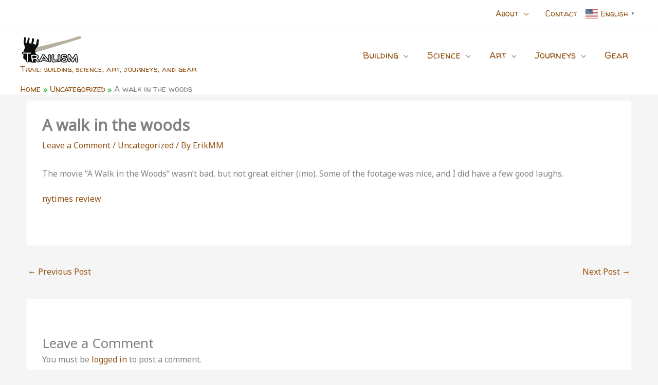

--- FILE ---
content_type: text/html; charset=UTF-8
request_url: https://trailism.com/a-walk-in-the-woods/
body_size: 59836
content:
<!DOCTYPE html>
<html lang="en-US">
<head>
<meta charset="UTF-8">
<meta name="viewport" content="width=device-width, initial-scale=1">
	<link rel="profile" href="https://gmpg.org/xfn/11"> 
	<title>A walk in the woods &#8211; Trailism</title>
<meta name='robots' content='max-image-preview:large' />
<link rel='dns-prefetch' href='//fonts.googleapis.com' />
<link rel="alternate" type="application/rss+xml" title="Trailism &raquo; Feed" href="https://trailism.com/feed/" />
<link rel="alternate" type="application/rss+xml" title="Trailism &raquo; Comments Feed" href="https://trailism.com/comments/feed/" />
<link rel="alternate" type="application/rss+xml" title="Trailism &raquo; A walk in the woods Comments Feed" href="https://trailism.com/a-walk-in-the-woods/feed/" />
<link rel="alternate" title="oEmbed (JSON)" type="application/json+oembed" href="https://trailism.com/wp-json/oembed/1.0/embed?url=https%3A%2F%2Ftrailism.com%2Fa-walk-in-the-woods%2F" />
<link rel="alternate" title="oEmbed (XML)" type="text/xml+oembed" href="https://trailism.com/wp-json/oembed/1.0/embed?url=https%3A%2F%2Ftrailism.com%2Fa-walk-in-the-woods%2F&#038;format=xml" />
<style id='wp-img-auto-sizes-contain-inline-css'>
img:is([sizes=auto i],[sizes^="auto," i]){contain-intrinsic-size:3000px 1500px}
/*# sourceURL=wp-img-auto-sizes-contain-inline-css */
</style>
<link rel='stylesheet' id='wp-quicklatex-format-css' href='https://trailism.com/wp-content/plugins/wp-quicklatex/css/quicklatex-format.css?ver=6.9' media='all' />
<link rel='stylesheet' id='astra-theme-css-css' href='https://trailism.com/wp-content/themes/astra/assets/css/minified/frontend.min.css?ver=4.12.1' media='all' />
<style id='astra-theme-css-inline-css'>
.ast-no-sidebar .entry-content .alignfull {margin-left: calc( -50vw + 50%);margin-right: calc( -50vw + 50%);max-width: 100vw;width: 100vw;}.ast-no-sidebar .entry-content .alignwide {margin-left: calc(-41vw + 50%);margin-right: calc(-41vw + 50%);max-width: unset;width: unset;}.ast-no-sidebar .entry-content .alignfull .alignfull,.ast-no-sidebar .entry-content .alignfull .alignwide,.ast-no-sidebar .entry-content .alignwide .alignfull,.ast-no-sidebar .entry-content .alignwide .alignwide,.ast-no-sidebar .entry-content .wp-block-column .alignfull,.ast-no-sidebar .entry-content .wp-block-column .alignwide{width: 100%;margin-left: auto;margin-right: auto;}.wp-block-gallery,.blocks-gallery-grid {margin: 0;}.wp-block-separator {max-width: 100px;}.wp-block-separator.is-style-wide,.wp-block-separator.is-style-dots {max-width: none;}.entry-content .has-2-columns .wp-block-column:first-child {padding-right: 10px;}.entry-content .has-2-columns .wp-block-column:last-child {padding-left: 10px;}@media (max-width: 782px) {.entry-content .wp-block-columns .wp-block-column {flex-basis: 100%;}.entry-content .has-2-columns .wp-block-column:first-child {padding-right: 0;}.entry-content .has-2-columns .wp-block-column:last-child {padding-left: 0;}}body .entry-content .wp-block-latest-posts {margin-left: 0;}body .entry-content .wp-block-latest-posts li {list-style: none;}.ast-no-sidebar .ast-container .entry-content .wp-block-latest-posts {margin-left: 0;}.ast-header-break-point .entry-content .alignwide {margin-left: auto;margin-right: auto;}.entry-content .blocks-gallery-item img {margin-bottom: auto;}.wp-block-pullquote {border-top: 4px solid #555d66;border-bottom: 4px solid #555d66;color: #40464d;}:root{--ast-post-nav-space:0;--ast-container-default-xlg-padding:6.67em;--ast-container-default-lg-padding:5.67em;--ast-container-default-slg-padding:4.34em;--ast-container-default-md-padding:3.34em;--ast-container-default-sm-padding:6.67em;--ast-container-default-xs-padding:2.4em;--ast-container-default-xxs-padding:1.4em;--ast-code-block-background:#EEEEEE;--ast-comment-inputs-background:#FAFAFA;--ast-normal-container-width:1200px;--ast-narrow-container-width:750px;--ast-blog-title-font-weight:normal;--ast-blog-meta-weight:inherit;--ast-global-color-primary:var(--ast-global-color-5);--ast-global-color-secondary:var(--ast-global-color-4);--ast-global-color-alternate-background:var(--ast-global-color-7);--ast-global-color-subtle-background:var(--ast-global-color-6);--ast-bg-style-guide:var( --ast-global-color-secondary,--ast-global-color-5 );--ast-shadow-style-guide:0px 0px 4px 0 #00000057;--ast-global-dark-bg-style:#fff;--ast-global-dark-lfs:#fbfbfb;--ast-widget-bg-color:#fafafa;--ast-wc-container-head-bg-color:#fbfbfb;--ast-title-layout-bg:#eeeeee;--ast-search-border-color:#e7e7e7;--ast-lifter-hover-bg:#e6e6e6;--ast-gallery-block-color:#000;--srfm-color-input-label:var(--ast-global-color-2);}html{font-size:100%;}a,.page-title{color:var(--ast-global-color-0);}a:hover,a:focus{color:var(--ast-global-color-1);}body,button,input,select,textarea,.ast-button,.ast-custom-button{font-family:'Noto Sans',sans-serif;font-weight:400;font-size:16px;font-size:1rem;line-height:var(--ast-body-line-height,1.49em);}blockquote{color:#000000;}h1,h2,h3,h4,h5,h6,.entry-content :where(h1,h2,h3,h4,h5,h6),.site-title,.site-title a{font-family:'Walter Turncoat',handwriting;}.ast-site-identity .site-description{color:var(--ast-global-color-0);}.site-title{font-size:22px;font-size:1.375rem;display:none;}header .custom-logo-link img{max-width:120px;width:120px;}.astra-logo-svg{width:120px;}.site-header .site-description{font-size:15px;font-size:0.9375rem;display:block;}.entry-title{font-size:30px;font-size:1.875rem;}.archive .ast-article-post .ast-article-inner,.blog .ast-article-post .ast-article-inner,.archive .ast-article-post .ast-article-inner:hover,.blog .ast-article-post .ast-article-inner:hover{overflow:hidden;}h1,.entry-content :where(h1){font-size:64px;font-size:4rem;font-weight:700;font-family:'Walter Turncoat',handwriting;line-height:1.4em;}h2,.entry-content :where(h2){font-size:32px;font-size:2rem;font-family:'Walter Turncoat',handwriting;line-height:1.3em;}h3,.entry-content :where(h3){font-size:24px;font-size:1.5rem;font-family:'Walter Turncoat',handwriting;line-height:1.3em;}h4,.entry-content :where(h4){font-size:20px;font-size:1.25rem;line-height:1.2em;font-family:'Walter Turncoat',handwriting;}h5,.entry-content :where(h5){font-size:18px;font-size:1.125rem;line-height:1.2em;font-family:'Walter Turncoat',handwriting;}h6,.entry-content :where(h6){font-size:15px;font-size:0.9375rem;line-height:1.25em;font-family:'Walter Turncoat',handwriting;}::selection{background-color:var(--ast-global-color-0);color:#ffffff;}body,h1,h2,h3,h4,h5,h6,.entry-title a,.entry-content :where(h1,h2,h3,h4,h5,h6){color:#222222;}.tagcloud a:hover,.tagcloud a:focus,.tagcloud a.current-item{color:#ffffff;border-color:var(--ast-global-color-0);background-color:var(--ast-global-color-0);}input:focus,input[type="text"]:focus,input[type="email"]:focus,input[type="url"]:focus,input[type="password"]:focus,input[type="reset"]:focus,input[type="search"]:focus,textarea:focus{border-color:var(--ast-global-color-0);}input[type="radio"]:checked,input[type=reset],input[type="checkbox"]:checked,input[type="checkbox"]:hover:checked,input[type="checkbox"]:focus:checked,input[type=range]::-webkit-slider-thumb{border-color:var(--ast-global-color-0);background-color:var(--ast-global-color-0);box-shadow:none;}.site-footer a:hover + .post-count,.site-footer a:focus + .post-count{background:var(--ast-global-color-0);border-color:var(--ast-global-color-0);}.single .nav-links .nav-previous,.single .nav-links .nav-next{color:var(--ast-global-color-0);}.entry-meta,.entry-meta *{line-height:1.45;color:var(--ast-global-color-0);}.entry-meta a:not(.ast-button):hover,.entry-meta a:not(.ast-button):hover *,.entry-meta a:not(.ast-button):focus,.entry-meta a:not(.ast-button):focus *,.page-links > .page-link,.page-links .page-link:hover,.post-navigation a:hover{color:var(--ast-global-color-1);}#cat option,.secondary .calendar_wrap thead a,.secondary .calendar_wrap thead a:visited{color:var(--ast-global-color-0);}.secondary .calendar_wrap #today,.ast-progress-val span{background:var(--ast-global-color-0);}.secondary a:hover + .post-count,.secondary a:focus + .post-count{background:var(--ast-global-color-0);border-color:var(--ast-global-color-0);}.calendar_wrap #today > a{color:#ffffff;}.page-links .page-link,.single .post-navigation a{color:var(--ast-global-color-0);}.ast-search-menu-icon .search-form button.search-submit{padding:0 4px;}.ast-search-menu-icon form.search-form{padding-right:0;}.ast-search-menu-icon.slide-search input.search-field{width:0;}.ast-header-search .ast-search-menu-icon.ast-dropdown-active .search-form,.ast-header-search .ast-search-menu-icon.ast-dropdown-active .search-field:focus{transition:all 0.2s;}.search-form input.search-field:focus{outline:none;}.widget-title,.widget .wp-block-heading{font-size:22px;font-size:1.375rem;color:#222222;}.single .ast-author-details .author-title{color:var(--ast-global-color-1);}.ast-search-menu-icon.slide-search a:focus-visible:focus-visible,.astra-search-icon:focus-visible,#close:focus-visible,a:focus-visible,.ast-menu-toggle:focus-visible,.site .skip-link:focus-visible,.wp-block-loginout input:focus-visible,.wp-block-search.wp-block-search__button-inside .wp-block-search__inside-wrapper,.ast-header-navigation-arrow:focus-visible,.ast-orders-table__row .ast-orders-table__cell:focus-visible,a#ast-apply-coupon:focus-visible,#ast-apply-coupon:focus-visible,#close:focus-visible,.button.search-submit:focus-visible,#search_submit:focus,.normal-search:focus-visible,.ast-header-account-wrap:focus-visible,.astra-cart-drawer-close:focus,.ast-single-variation:focus,.ast-button:focus,.ast-builder-button-wrap:has(.ast-custom-button-link:focus),.ast-builder-button-wrap .ast-custom-button-link:focus{outline-style:dotted;outline-color:inherit;outline-width:thin;}input:focus,input[type="text"]:focus,input[type="email"]:focus,input[type="url"]:focus,input[type="password"]:focus,input[type="reset"]:focus,input[type="search"]:focus,input[type="number"]:focus,textarea:focus,.wp-block-search__input:focus,[data-section="section-header-mobile-trigger"] .ast-button-wrap .ast-mobile-menu-trigger-minimal:focus,.ast-mobile-popup-drawer.active .menu-toggle-close:focus,#ast-scroll-top:focus,#coupon_code:focus,#ast-coupon-code:focus{border-style:dotted;border-color:inherit;border-width:thin;}input{outline:none;}.site-logo-img img{ transition:all 0.2s linear;}body .ast-oembed-container *{position:absolute;top:0;width:100%;height:100%;left:0;}body .wp-block-embed-pocket-casts .ast-oembed-container *{position:unset;}.ast-single-post-featured-section + article {margin-top: 2em;}.site-content .ast-single-post-featured-section img {width: 100%;overflow: hidden;object-fit: cover;}.site > .ast-single-related-posts-container {margin-top: 0;}@media (min-width: 922px) {.ast-desktop .ast-container--narrow {max-width: var(--ast-narrow-container-width);margin: 0 auto;}}@media (max-width:921.9px){#ast-desktop-header{display:none;}}@media (min-width:922px){#ast-mobile-header{display:none;}}@media( max-width: 420px ) {.single .nav-links .nav-previous,.single .nav-links .nav-next {width: 100%;text-align: center;}}.wp-block-buttons.aligncenter{justify-content:center;}@media (max-width:782px){.entry-content .wp-block-columns .wp-block-column{margin-left:0px;}}.wp-block-image.aligncenter{margin-left:auto;margin-right:auto;}.wp-block-table.aligncenter{margin-left:auto;margin-right:auto;}.wp-block-buttons .wp-block-button.is-style-outline .wp-block-button__link.wp-element-button,.ast-outline-button,.wp-block-uagb-buttons-child .uagb-buttons-repeater.ast-outline-button{border-color:#fb2056;border-top-width:2px;border-right-width:2px;border-bottom-width:2px;border-left-width:2px;font-family:inherit;font-weight:inherit;font-size:14px;font-size:0.875rem;line-height:1em;border-top-left-radius:60px;border-top-right-radius:60px;border-bottom-right-radius:60px;border-bottom-left-radius:60px;}.wp-block-button.is-style-outline .wp-block-button__link:hover,.wp-block-buttons .wp-block-button.is-style-outline .wp-block-button__link:focus,.wp-block-buttons .wp-block-button.is-style-outline > .wp-block-button__link:not(.has-text-color):hover,.wp-block-buttons .wp-block-button.wp-block-button__link.is-style-outline:not(.has-text-color):hover,.ast-outline-button:hover,.ast-outline-button:focus,.wp-block-uagb-buttons-child .uagb-buttons-repeater.ast-outline-button:hover,.wp-block-uagb-buttons-child .uagb-buttons-repeater.ast-outline-button:focus{background-color:#fb2056;}.wp-block-button .wp-block-button__link.wp-element-button.is-style-outline:not(.has-background),.wp-block-button.is-style-outline>.wp-block-button__link.wp-element-button:not(.has-background),.ast-outline-button{background-color:#fb2056;}.entry-content[data-ast-blocks-layout] > figure{margin-bottom:1em;}@media (max-width:921px){.ast-left-sidebar #content > .ast-container{display:flex;flex-direction:column-reverse;width:100%;}.ast-separate-container .ast-article-post,.ast-separate-container .ast-article-single{padding:1.5em 2.14em;}.ast-author-box img.avatar{margin:20px 0 0 0;}}@media (min-width:922px){.ast-separate-container.ast-right-sidebar #primary,.ast-separate-container.ast-left-sidebar #primary{border:0;}.search-no-results.ast-separate-container #primary{margin-bottom:4em;}}.elementor-widget-button .elementor-button{border-style:solid;text-decoration:none;border-top-width:0px;border-right-width:0px;border-left-width:0px;border-bottom-width:0px;}.elementor-button.elementor-size-sm,.elementor-button.elementor-size-xs,.elementor-button.elementor-size-md,.elementor-button.elementor-size-lg,.elementor-button.elementor-size-xl,.elementor-button{border-top-left-radius:30px;border-top-right-radius:30px;border-bottom-right-radius:30px;border-bottom-left-radius:30px;padding-top:10px;padding-right:20px;padding-bottom:10px;padding-left:20px;}.elementor-widget-button .elementor-button{border-color:var(--ast-global-color-0);background-color:var(--ast-global-color-0);}.elementor-widget-button .elementor-button:hover,.elementor-widget-button .elementor-button:focus{color:#ffffff;background-color:var(--ast-global-color-1);border-color:var(--ast-global-color-1);}.wp-block-button .wp-block-button__link ,.elementor-widget-button .elementor-button{color:#ffffff;}.elementor-widget-button .elementor-button{font-size:14px;font-size:0.875rem;line-height:1.9em;text-transform:uppercase;}body .elementor-button.elementor-size-sm,body .elementor-button.elementor-size-xs,body .elementor-button.elementor-size-md,body .elementor-button.elementor-size-lg,body .elementor-button.elementor-size-xl,body .elementor-button{font-size:14px;font-size:0.875rem;}.wp-block-button .wp-block-button__link:hover,.wp-block-button .wp-block-button__link:focus{color:#ffffff;background-color:var(--ast-global-color-1);border-color:var(--ast-global-color-1);}.wp-block-button .wp-block-button__link{border-style:solid;border-top-width:0px;border-right-width:0px;border-left-width:0px;border-bottom-width:0px;border-color:var(--ast-global-color-0);background-color:var(--ast-global-color-0);color:#ffffff;font-family:inherit;font-weight:inherit;line-height:1.9em;text-transform:uppercase;font-size:14px;font-size:0.875rem;border-top-left-radius:30px;border-top-right-radius:30px;border-bottom-right-radius:30px;border-bottom-left-radius:30px;padding-top:10px;padding-right:20px;padding-bottom:10px;padding-left:20px;}.menu-toggle,button,.ast-button,.ast-custom-button,.button,input#submit,input[type="button"],input[type="submit"],input[type="reset"]{border-style:solid;border-top-width:0px;border-right-width:0px;border-left-width:0px;border-bottom-width:0px;color:#ffffff;border-color:var(--ast-global-color-0);background-color:var(--ast-global-color-0);padding-top:10px;padding-right:20px;padding-bottom:10px;padding-left:20px;font-family:inherit;font-weight:inherit;font-size:14px;font-size:0.875rem;line-height:1.9em;text-transform:uppercase;border-top-left-radius:30px;border-top-right-radius:30px;border-bottom-right-radius:30px;border-bottom-left-radius:30px;}button:focus,.menu-toggle:hover,button:hover,.ast-button:hover,.ast-custom-button:hover .button:hover,.ast-custom-button:hover ,input[type=reset]:hover,input[type=reset]:focus,input#submit:hover,input#submit:focus,input[type="button"]:hover,input[type="button"]:focus,input[type="submit"]:hover,input[type="submit"]:focus{color:#ffffff;background-color:var(--ast-global-color-1);border-color:var(--ast-global-color-1);}@media (max-width:921px){.ast-mobile-header-stack .main-header-bar .ast-search-menu-icon{display:inline-block;}.ast-header-break-point.ast-header-custom-item-outside .ast-mobile-header-stack .main-header-bar .ast-search-icon{margin:0;}.ast-comment-avatar-wrap img{max-width:2.5em;}.ast-comment-meta{padding:0 1.8888em 1.3333em;}.ast-separate-container .ast-comment-list li.depth-1{padding:1.5em 2.14em;}.ast-separate-container .comment-respond{padding:2em 2.14em;}}@media (min-width:544px){.ast-container{max-width:100%;}}@media (max-width:544px){.ast-separate-container .ast-article-post,.ast-separate-container .ast-article-single,.ast-separate-container .comments-title,.ast-separate-container .ast-archive-description{padding:1.5em 1em;}.ast-separate-container #content .ast-container{padding-left:0.54em;padding-right:0.54em;}.ast-separate-container .ast-comment-list .bypostauthor{padding:.5em;}.ast-search-menu-icon.ast-dropdown-active .search-field{width:170px;}} #ast-mobile-header .ast-site-header-cart-li a{pointer-events:none;}.ast-no-sidebar.ast-separate-container .entry-content .alignfull {margin-left: -6.67em;margin-right: -6.67em;width: auto;}@media (max-width: 1200px) {.ast-no-sidebar.ast-separate-container .entry-content .alignfull {margin-left: -2.4em;margin-right: -2.4em;}}@media (max-width: 768px) {.ast-no-sidebar.ast-separate-container .entry-content .alignfull {margin-left: -2.14em;margin-right: -2.14em;}}@media (max-width: 544px) {.ast-no-sidebar.ast-separate-container .entry-content .alignfull {margin-left: -1em;margin-right: -1em;}}.ast-no-sidebar.ast-separate-container .entry-content .alignwide {margin-left: -20px;margin-right: -20px;}.ast-no-sidebar.ast-separate-container .entry-content .wp-block-column .alignfull,.ast-no-sidebar.ast-separate-container .entry-content .wp-block-column .alignwide {margin-left: auto;margin-right: auto;width: 100%;}@media (max-width:921px){.site-title{display:none;}.site-header .site-description{display:block;}h1,.entry-content :where(h1){font-size:44px;}h2,.entry-content :where(h2){font-size:25px;}h3,.entry-content :where(h3){font-size:20px;}}@media (max-width:544px){.widget-title{font-size:21px;font-size:1.4rem;}body,button,input,select,textarea,.ast-button,.ast-custom-button{font-size:15px;font-size:0.9375rem;}#secondary,#secondary button,#secondary input,#secondary select,#secondary textarea{font-size:15px;font-size:0.9375rem;}.site-title{font-size:20px;font-size:1.25rem;display:none;}.site-header .site-description{font-size:14px;font-size:0.875rem;display:block;}h1,.entry-content :where(h1){font-size:30px;}h2,.entry-content :where(h2){font-size:24px;}h3,.entry-content :where(h3){font-size:20px;}h4,.entry-content :where(h4){font-size:19px;font-size:1.1875rem;}h5,.entry-content :where(h5){font-size:16px;font-size:1rem;}h6,.entry-content :where(h6){font-size:15px;font-size:0.9375rem;}header .custom-logo-link img,.ast-header-break-point .site-branding img,.ast-header-break-point .custom-logo-link img{max-width:130px;width:130px;}.astra-logo-svg{width:130px;}.ast-header-break-point .site-logo-img .custom-mobile-logo-link img{max-width:130px;}}@media (max-width:921px){html{font-size:91.2%;}}@media (max-width:544px){html{font-size:100%;}}@media (min-width:922px){.ast-container{max-width:1240px;}}@font-face {font-family: "Astra";src: url(https://trailism.com/wp-content/themes/astra/assets/fonts/astra.woff) format("woff"),url(https://trailism.com/wp-content/themes/astra/assets/fonts/astra.ttf) format("truetype"),url(https://trailism.com/wp-content/themes/astra/assets/fonts/astra.svg#astra) format("svg");font-weight: normal;font-style: normal;font-display: fallback;}@media (min-width:922px){.main-header-menu .sub-menu .menu-item.ast-left-align-sub-menu:hover > .sub-menu,.main-header-menu .sub-menu .menu-item.ast-left-align-sub-menu.focus > .sub-menu{margin-left:-0px;}}.site .comments-area{padding-bottom:3em;}.footer-widget-area[data-section^="section-fb-html-"] .ast-builder-html-element{text-align:center;}.astra-icon-down_arrow::after {content: "\e900";font-family: Astra;}.astra-icon-close::after {content: "\e5cd";font-family: Astra;}.astra-icon-drag_handle::after {content: "\e25d";font-family: Astra;}.astra-icon-format_align_justify::after {content: "\e235";font-family: Astra;}.astra-icon-menu::after {content: "\e5d2";font-family: Astra;}.astra-icon-reorder::after {content: "\e8fe";font-family: Astra;}.astra-icon-search::after {content: "\e8b6";font-family: Astra;}.astra-icon-zoom_in::after {content: "\e56b";font-family: Astra;}.astra-icon-check-circle::after {content: "\e901";font-family: Astra;}.astra-icon-shopping-cart::after {content: "\f07a";font-family: Astra;}.astra-icon-shopping-bag::after {content: "\f290";font-family: Astra;}.astra-icon-shopping-basket::after {content: "\f291";font-family: Astra;}.astra-icon-circle-o::after {content: "\e903";font-family: Astra;}.astra-icon-certificate::after {content: "\e902";font-family: Astra;}blockquote {padding: 1.2em;}.ast-header-break-point .ast-mobile-header-wrap .ast-above-header-wrap .main-header-bar-navigation .inline-on-mobile .menu-item .menu-link,.ast-header-break-point .ast-mobile-header-wrap .ast-main-header-wrap .main-header-bar-navigation .inline-on-mobile .menu-item .menu-link,.ast-header-break-point .ast-mobile-header-wrap .ast-below-header-wrap .main-header-bar-navigation .inline-on-mobile .menu-item .menu-link {border: none;}.ast-header-break-point .ast-mobile-header-wrap .ast-above-header-wrap .main-header-bar-navigation .inline-on-mobile .menu-item-has-children > .ast-menu-toggle::before,.ast-header-break-point .ast-mobile-header-wrap .ast-main-header-wrap .main-header-bar-navigation .inline-on-mobile .menu-item-has-children > .ast-menu-toggle::before,.ast-header-break-point .ast-mobile-header-wrap .ast-below-header-wrap .main-header-bar-navigation .inline-on-mobile .menu-item-has-children > .ast-menu-toggle::before {font-size: .6rem;}.ast-header-break-point .ast-mobile-header-wrap .ast-flex.inline-on-mobile {flex-wrap: unset;}.ast-header-break-point .ast-mobile-header-wrap .ast-flex.inline-on-mobile .menu-item.ast-submenu-expanded > .sub-menu .menu-link {padding: .1em 1em;}.ast-header-break-point .ast-mobile-header-wrap .ast-flex.inline-on-mobile .menu-item.ast-submenu-expanded > .sub-menu > .menu-item .ast-menu-toggle::before {transform: rotate(-90deg);}.ast-header-break-point .ast-mobile-header-wrap .ast-flex.inline-on-mobile .menu-item.ast-submenu-expanded > .sub-menu > .menu-item.ast-submenu-expanded .ast-menu-toggle::before {transform: rotate(-270deg);}.ast-header-break-point .ast-mobile-header-wrap .ast-flex.inline-on-mobile .menu-item > .sub-menu > .menu-item .menu-link:before {content: none;}.ast-header-break-point .ast-mobile-header-wrap .ast-flex.inline-on-mobile {flex-wrap: unset;}.ast-header-break-point .ast-mobile-header-wrap .ast-flex.inline-on-mobile .menu-item.ast-submenu-expanded > .sub-menu .menu-link {padding: .1em 1em;}.ast-header-break-point .ast-mobile-header-wrap .ast-flex.inline-on-mobile .menu-item.ast-submenu-expanded > .sub-menu > .menu-item .ast-menu-toggle::before {transform: rotate(-90deg);}.ast-header-break-point .ast-mobile-header-wrap .ast-flex.inline-on-mobile .menu-item.ast-submenu-expanded > .sub-menu > .menu-item.ast-submenu-expanded .ast-menu-toggle::before {transform: rotate(-270deg);}.ast-header-break-point .ast-mobile-header-wrap .ast-flex.inline-on-mobile .menu-item > .sub-menu > .menu-item .menu-link:before {content: none;}.ast-header-break-point .inline-on-mobile .sub-menu {width: 150px;}.ast-header-break-point .ast-mobile-header-wrap .ast-flex.inline-on-mobile .menu-item.menu-item-has-children {margin-right: 10px;}.ast-header-break-point .ast-mobile-header-wrap .ast-flex.inline-on-mobile .menu-item.ast-submenu-expanded > .sub-menu {display: block;position: absolute;right: auto;left: 0;}.ast-header-break-point .ast-mobile-header-wrap .ast-flex.inline-on-mobile .menu-item.ast-submenu-expanded > .sub-menu .menu-item .ast-menu-toggle {padding: 0;right: 1em;}.ast-header-break-point .ast-mobile-header-wrap .ast-flex.inline-on-mobile .menu-item.ast-submenu-expanded > .sub-menu > .menu-item > .sub-menu {left: 100%;right: auto;}.ast-header-break-point .ast-mobile-header-wrap .ast-flex.inline-on-mobile .ast-menu-toggle {right: -15px;}.ast-header-break-point .ast-mobile-header-wrap .ast-flex.inline-on-mobile .menu-item.menu-item-has-children {margin-right: 10px;}.ast-header-break-point .ast-mobile-header-wrap .ast-flex.inline-on-mobile .menu-item.ast-submenu-expanded > .sub-menu {display: block;position: absolute;right: auto;left: 0;}.ast-header-break-point .ast-mobile-header-wrap .ast-flex.inline-on-mobile .menu-item.ast-submenu-expanded > .sub-menu > .menu-item > .sub-menu {left: 100%;right: auto;}.ast-header-break-point .ast-mobile-header-wrap .ast-flex.inline-on-mobile .ast-menu-toggle {right: -15px;}:root .has-ast-global-color-0-color{color:var(--ast-global-color-0);}:root .has-ast-global-color-0-background-color{background-color:var(--ast-global-color-0);}:root .wp-block-button .has-ast-global-color-0-color{color:var(--ast-global-color-0);}:root .wp-block-button .has-ast-global-color-0-background-color{background-color:var(--ast-global-color-0);}:root .has-ast-global-color-1-color{color:var(--ast-global-color-1);}:root .has-ast-global-color-1-background-color{background-color:var(--ast-global-color-1);}:root .wp-block-button .has-ast-global-color-1-color{color:var(--ast-global-color-1);}:root .wp-block-button .has-ast-global-color-1-background-color{background-color:var(--ast-global-color-1);}:root .has-ast-global-color-2-color{color:var(--ast-global-color-2);}:root .has-ast-global-color-2-background-color{background-color:var(--ast-global-color-2);}:root .wp-block-button .has-ast-global-color-2-color{color:var(--ast-global-color-2);}:root .wp-block-button .has-ast-global-color-2-background-color{background-color:var(--ast-global-color-2);}:root .has-ast-global-color-3-color{color:var(--ast-global-color-3);}:root .has-ast-global-color-3-background-color{background-color:var(--ast-global-color-3);}:root .wp-block-button .has-ast-global-color-3-color{color:var(--ast-global-color-3);}:root .wp-block-button .has-ast-global-color-3-background-color{background-color:var(--ast-global-color-3);}:root .has-ast-global-color-4-color{color:var(--ast-global-color-4);}:root .has-ast-global-color-4-background-color{background-color:var(--ast-global-color-4);}:root .wp-block-button .has-ast-global-color-4-color{color:var(--ast-global-color-4);}:root .wp-block-button .has-ast-global-color-4-background-color{background-color:var(--ast-global-color-4);}:root .has-ast-global-color-5-color{color:var(--ast-global-color-5);}:root .has-ast-global-color-5-background-color{background-color:var(--ast-global-color-5);}:root .wp-block-button .has-ast-global-color-5-color{color:var(--ast-global-color-5);}:root .wp-block-button .has-ast-global-color-5-background-color{background-color:var(--ast-global-color-5);}:root .has-ast-global-color-6-color{color:var(--ast-global-color-6);}:root .has-ast-global-color-6-background-color{background-color:var(--ast-global-color-6);}:root .wp-block-button .has-ast-global-color-6-color{color:var(--ast-global-color-6);}:root .wp-block-button .has-ast-global-color-6-background-color{background-color:var(--ast-global-color-6);}:root .has-ast-global-color-7-color{color:var(--ast-global-color-7);}:root .has-ast-global-color-7-background-color{background-color:var(--ast-global-color-7);}:root .wp-block-button .has-ast-global-color-7-color{color:var(--ast-global-color-7);}:root .wp-block-button .has-ast-global-color-7-background-color{background-color:var(--ast-global-color-7);}:root .has-ast-global-color-8-color{color:var(--ast-global-color-8);}:root .has-ast-global-color-8-background-color{background-color:var(--ast-global-color-8);}:root .wp-block-button .has-ast-global-color-8-color{color:var(--ast-global-color-8);}:root .wp-block-button .has-ast-global-color-8-background-color{background-color:var(--ast-global-color-8);}:root{--ast-global-color-0:#925212;--ast-global-color-1:#0ca60f;--ast-global-color-2:#060606;--ast-global-color-3:#4B4F58;--ast-global-color-4:#eeeeee;--ast-global-color-5:#FFFFFF;--ast-global-color-6:#F2F5F7;--ast-global-color-7:#424242;--ast-global-color-8:#000000;}:root {--ast-border-color : #dddddd;}.ast-single-entry-banner {-js-display: flex;display: flex;flex-direction: column;justify-content: center;text-align: center;position: relative;background: var(--ast-title-layout-bg);}.ast-single-entry-banner[data-banner-layout="layout-1"] {max-width: 1200px;background: inherit;padding: 20px 0;}.ast-single-entry-banner[data-banner-width-type="custom"] {margin: 0 auto;width: 100%;}.ast-single-entry-banner + .site-content .entry-header {margin-bottom: 0;}.site .ast-author-avatar {--ast-author-avatar-size: ;}a.ast-underline-text {text-decoration: underline;}.ast-container > .ast-terms-link {position: relative;display: block;}a.ast-button.ast-badge-tax {padding: 4px 8px;border-radius: 3px;font-size: inherit;}header.entry-header{text-align:left;}header.entry-header .entry-title{font-size:30px;font-size:1.875rem;}header.entry-header > *:not(:last-child){margin-bottom:10px;}@media (max-width:921px){header.entry-header{text-align:left;}}@media (max-width:544px){header.entry-header{text-align:left;}}.ast-archive-entry-banner {-js-display: flex;display: flex;flex-direction: column;justify-content: center;text-align: center;position: relative;background: var(--ast-title-layout-bg);}.ast-archive-entry-banner[data-banner-width-type="custom"] {margin: 0 auto;width: 100%;}.ast-archive-entry-banner[data-banner-layout="layout-1"] {background: inherit;padding: 20px 0;text-align: left;}body.archive .ast-archive-description{max-width:1200px;width:100%;text-align:left;padding-top:3em;padding-right:3em;padding-bottom:3em;padding-left:3em;}body.archive .ast-archive-description .ast-archive-title,body.archive .ast-archive-description .ast-archive-title *{font-size:40px;font-size:2.5rem;}body.archive .ast-archive-description > *:not(:last-child){margin-bottom:10px;}@media (max-width:921px){body.archive .ast-archive-description{text-align:left;}}@media (max-width:544px){body.archive .ast-archive-description{text-align:left;}}.ast-breadcrumbs .trail-browse,.ast-breadcrumbs .trail-items,.ast-breadcrumbs .trail-items li{display:inline-block;margin:0;padding:0;border:none;background:inherit;text-indent:0;text-decoration:none;}.ast-breadcrumbs .trail-browse{font-size:inherit;font-style:inherit;font-weight:inherit;color:inherit;}.ast-breadcrumbs .trail-items{list-style:none;}.trail-items li::after{padding:0 0.3em;content:"\00bb";}.trail-items li:last-of-type::after{display:none;}.trail-items li::after{content:"\00bb";}.ast-breadcrumbs-wrapper .trail-items li::after{color:var(--ast-global-color-1);}.ast-breadcrumbs-wrapper,.ast-breadcrumbs-wrapper *{font-family:'Walter Turncoat',handwriting;}.ast-default-menu-enable.ast-main-header-nav-open.ast-header-break-point .main-header-bar.ast-header-breadcrumb,.ast-main-header-nav-open .main-header-bar.ast-header-breadcrumb{padding-top:1em;padding-bottom:1em;}.ast-header-break-point .main-header-bar.ast-header-breadcrumb{border-bottom-width:1px;border-bottom-color:#eaeaea;border-bottom-style:solid;}.ast-breadcrumbs-wrapper{line-height:1.4;}.ast-breadcrumbs-wrapper .rank-math-breadcrumb p{margin-bottom:0px;}.ast-breadcrumbs-wrapper{display:block;width:100%;}h1,h2,h3,h4,h5,h6,.entry-content :where(h1,h2,h3,h4,h5,h6){color:var(--ast-global-color-0);}@media (max-width:921px){.ast-builder-grid-row-container.ast-builder-grid-row-tablet-3-firstrow .ast-builder-grid-row > *:first-child,.ast-builder-grid-row-container.ast-builder-grid-row-tablet-3-lastrow .ast-builder-grid-row > *:last-child{grid-column:1 / -1;}}@media (max-width:544px){.ast-builder-grid-row-container.ast-builder-grid-row-mobile-3-firstrow .ast-builder-grid-row > *:first-child,.ast-builder-grid-row-container.ast-builder-grid-row-mobile-3-lastrow .ast-builder-grid-row > *:last-child{grid-column:1 / -1;}}.ast-builder-layout-element[data-section="title_tagline"]{display:flex;}@media (max-width:921px){.ast-header-break-point .ast-builder-layout-element[data-section="title_tagline"]{display:flex;}}@media (max-width:544px){.ast-header-break-point .ast-builder-layout-element[data-section="title_tagline"]{display:flex;}}.ast-builder-menu-1{font-family:'Walter Turncoat',handwriting;font-weight:400;}.ast-builder-menu-1 .menu-item > .menu-link{font-size:18px;font-size:1.125rem;}.ast-builder-menu-1 .menu-item:hover > .menu-link,.ast-builder-menu-1 .inline-on-mobile .menu-item:hover > .ast-menu-toggle{color:var(--ast-global-color-5);background:var(--ast-global-color-0);}.ast-builder-menu-1 .menu-item:hover > .ast-menu-toggle{color:var(--ast-global-color-5);}.ast-builder-menu-1 .sub-menu,.ast-builder-menu-1 .inline-on-mobile .sub-menu{border-top-width:0px;border-bottom-width:0px;border-right-width:0px;border-left-width:0px;border-color:var(--ast-global-color-0);border-style:solid;width:200px;border-top-left-radius:15px;border-top-right-radius:15px;border-bottom-right-radius:15px;border-bottom-left-radius:15px;}.ast-builder-menu-1 .sub-menu .sub-menu{top:0px;}.ast-builder-menu-1 .main-header-menu > .menu-item > .sub-menu,.ast-builder-menu-1 .main-header-menu > .menu-item > .astra-full-megamenu-wrapper{margin-top:0px;}.ast-desktop .ast-builder-menu-1 .main-header-menu > .menu-item > .sub-menu:before,.ast-desktop .ast-builder-menu-1 .main-header-menu > .menu-item > .astra-full-megamenu-wrapper:before{height:calc( 0px + 0px + 5px );}.ast-builder-menu-1 .sub-menu .menu-item:first-of-type > .menu-link,.ast-builder-menu-1 .inline-on-mobile .sub-menu .menu-item:first-of-type > .menu-link{border-top-left-radius:calc(15px - 0px);border-top-right-radius:calc(15px - 0px);}.ast-builder-menu-1 .sub-menu .menu-item:last-of-type > .menu-link,.ast-builder-menu-1 .inline-on-mobile .sub-menu .menu-item:last-of-type > .menu-link{border-bottom-right-radius:calc(15px - 0px);border-bottom-left-radius:calc(15px - 0px);}.ast-desktop .ast-builder-menu-1 .menu-item .sub-menu .menu-link{border-style:none;}@media (max-width:921px){.ast-builder-menu-1 .sub-menu,.ast-builder-menu-1 .inline-on-mobile .sub-menu{border-top-left-radius:0px;border-top-right-radius:0px;border-bottom-right-radius:0px;border-bottom-left-radius:0px;}.ast-builder-menu-1 .main-header-menu .menu-item > .menu-link{color:var(--ast-global-color-0);}.ast-builder-menu-1 .menu-item > .ast-menu-toggle{color:var(--ast-global-color-0);}.ast-builder-menu-1 .menu-item:hover > .menu-link,.ast-builder-menu-1 .inline-on-mobile .menu-item:hover > .ast-menu-toggle{color:var(--ast-global-color-5);}.ast-builder-menu-1 .menu-item:hover > .ast-menu-toggle{color:var(--ast-global-color-5);}.ast-builder-menu-1 .menu-item.current-menu-item > .menu-link,.ast-builder-menu-1 .inline-on-mobile .menu-item.current-menu-item > .ast-menu-toggle,.ast-builder-menu-1 .current-menu-ancestor > .menu-link,.ast-builder-menu-1 .current-menu-ancestor > .ast-menu-toggle{color:var(--ast-global-color-1);}.ast-builder-menu-1 .menu-item.current-menu-item > .ast-menu-toggle{color:var(--ast-global-color-1);}.ast-header-break-point .ast-builder-menu-1 .menu-item.menu-item-has-children > .ast-menu-toggle{top:0;}.ast-builder-menu-1 .inline-on-mobile .menu-item.menu-item-has-children > .ast-menu-toggle{right:-15px;}.ast-builder-menu-1 .menu-item-has-children > .menu-link:after{content:unset;}.ast-builder-menu-1 .main-header-menu > .menu-item > .sub-menu,.ast-builder-menu-1 .main-header-menu > .menu-item > .astra-full-megamenu-wrapper{margin-top:0;}.ast-builder-menu-1 .sub-menu .menu-item:first-of-type > .menu-link,.ast-builder-menu-1 .inline-on-mobile .sub-menu .menu-item:first-of-type > .menu-link{border-top-left-radius:calc(0px - 0px);border-top-right-radius:calc(0px - 0px);}.ast-builder-menu-1 .sub-menu .menu-item:last-of-type > .menu-link,.ast-builder-menu-1 .inline-on-mobile .sub-menu .menu-item:last-of-type > .menu-link{border-bottom-right-radius:calc(0px - 0px);border-bottom-left-radius:calc(0px - 0px);}}@media (max-width:544px){.ast-header-break-point .ast-builder-menu-1 .menu-item.menu-item-has-children > .ast-menu-toggle{top:0;}.ast-builder-menu-1 .main-header-menu > .menu-item > .sub-menu,.ast-builder-menu-1 .main-header-menu > .menu-item > .astra-full-megamenu-wrapper{margin-top:0;}}.ast-builder-menu-1{display:flex;}@media (max-width:921px){.ast-header-break-point .ast-builder-menu-1{display:flex;}}@media (max-width:544px){.ast-header-break-point .ast-builder-menu-1{display:flex;}}.ast-builder-menu-2{font-family:'Walter Turncoat',handwriting;font-weight:inherit;}.ast-builder-menu-2 .menu-item:hover > .menu-link,.ast-builder-menu-2 .inline-on-mobile .menu-item:hover > .ast-menu-toggle{color:var(--ast-global-color-5);background:var(--ast-global-color-0);}.ast-builder-menu-2 .menu-item:hover > .ast-menu-toggle{color:var(--ast-global-color-5);}.ast-builder-menu-2 .sub-menu,.ast-builder-menu-2 .inline-on-mobile .sub-menu{border-top-width:0px;border-bottom-width:0px;border-right-width:0px;border-left-width:0px;border-color:var(--ast-global-color-0);border-style:solid;border-top-left-radius:15px;border-top-right-radius:15px;border-bottom-right-radius:15px;border-bottom-left-radius:15px;}.ast-builder-menu-2 .sub-menu .sub-menu{top:0px;}.ast-builder-menu-2 .main-header-menu > .menu-item > .sub-menu,.ast-builder-menu-2 .main-header-menu > .menu-item > .astra-full-megamenu-wrapper{margin-top:0px;}.ast-desktop .ast-builder-menu-2 .main-header-menu > .menu-item > .sub-menu:before,.ast-desktop .ast-builder-menu-2 .main-header-menu > .menu-item > .astra-full-megamenu-wrapper:before{height:calc( 0px + 0px + 5px );}.ast-builder-menu-2 .sub-menu .menu-item:first-of-type > .menu-link,.ast-builder-menu-2 .inline-on-mobile .sub-menu .menu-item:first-of-type > .menu-link{border-top-left-radius:calc(15px - 0px);border-top-right-radius:calc(15px - 0px);}.ast-builder-menu-2 .sub-menu .menu-item:last-of-type > .menu-link,.ast-builder-menu-2 .inline-on-mobile .sub-menu .menu-item:last-of-type > .menu-link{border-bottom-right-radius:calc(15px - 0px);border-bottom-left-radius:calc(15px - 0px);}.ast-desktop .ast-builder-menu-2 .menu-item .sub-menu .menu-link{border-style:none;}@media (max-width:921px){.ast-header-break-point .ast-builder-menu-2 .menu-item.menu-item-has-children > .ast-menu-toggle{top:0;}.ast-builder-menu-2 .inline-on-mobile .menu-item.menu-item-has-children > .ast-menu-toggle{right:-15px;}.ast-builder-menu-2 .menu-item-has-children > .menu-link:after{content:unset;}.ast-builder-menu-2 .main-header-menu > .menu-item > .sub-menu,.ast-builder-menu-2 .main-header-menu > .menu-item > .astra-full-megamenu-wrapper{margin-top:0;}}@media (max-width:544px){.ast-header-break-point .ast-builder-menu-2 .menu-item.menu-item-has-children > .ast-menu-toggle{top:0;}.ast-builder-menu-2 .main-header-menu > .menu-item > .sub-menu,.ast-builder-menu-2 .main-header-menu > .menu-item > .astra-full-megamenu-wrapper{margin-top:0;}}.ast-builder-menu-2{display:flex;}@media (max-width:921px){.ast-header-break-point .ast-builder-menu-2{display:flex;}}@media (max-width:544px){.ast-header-break-point .ast-builder-menu-2{display:flex;}}.ast-builder-html-element img.alignnone{display:inline-block;}.ast-builder-html-element p:first-child{margin-top:0;}.ast-builder-html-element p:last-child{margin-bottom:0;}.ast-header-break-point .main-header-bar .ast-builder-html-element{line-height:1.85714285714286;}.footer-widget-area[data-section="section-fb-html-1"] .ast-builder-html-element{color:#d3d3d3;font-size:16px;font-size:1rem;}.footer-widget-area[data-section="section-fb-html-1"]{font-size:16px;font-size:1rem;}.footer-widget-area[data-section="section-fb-html-1"]{display:block;}@media (max-width:921px){.ast-header-break-point .footer-widget-area[data-section="section-fb-html-1"]{display:block;}}@media (max-width:544px){.ast-header-break-point .footer-widget-area[data-section="section-fb-html-1"]{display:block;}}.footer-widget-area[data-section="section-fb-html-2"]{display:block;}@media (max-width:921px){.ast-header-break-point .footer-widget-area[data-section="section-fb-html-2"]{display:block;}}@media (max-width:544px){.ast-header-break-point .footer-widget-area[data-section="section-fb-html-2"]{display:block;}}.footer-widget-area[data-section="section-fb-html-1"] .ast-builder-html-element{text-align:center;}@media (max-width:921px){.footer-widget-area[data-section="section-fb-html-1"] .ast-builder-html-element{text-align:center;}}@media (max-width:544px){.footer-widget-area[data-section="section-fb-html-1"] .ast-builder-html-element{text-align:center;}}.footer-widget-area[data-section="section-fb-html-2"] .ast-builder-html-element{text-align:center;}@media (max-width:921px){.footer-widget-area[data-section="section-fb-html-2"] .ast-builder-html-element{text-align:center;}}@media (max-width:544px){.footer-widget-area[data-section="section-fb-html-2"] .ast-builder-html-element{text-align:center;}}.ast-footer-copyright{text-align:center;}.ast-footer-copyright.site-footer-focus-item {color:#d3d3d3;}@media (max-width:921px){.ast-footer-copyright{text-align:center;}}@media (max-width:544px){.ast-footer-copyright{text-align:center;}}.ast-footer-copyright.site-footer-focus-item {font-size:16px;font-size:1rem;}.ast-footer-copyright.ast-builder-layout-element{display:flex;}@media (max-width:921px){.ast-header-break-point .ast-footer-copyright.ast-builder-layout-element{display:flex;}}@media (max-width:544px){.ast-header-break-point .ast-footer-copyright.ast-builder-layout-element{display:flex;}}.ast-social-stack-desktop .ast-builder-social-element,.ast-social-stack-tablet .ast-builder-social-element,.ast-social-stack-mobile .ast-builder-social-element {margin-top: 6px;margin-bottom: 6px;}.social-show-label-true .ast-builder-social-element {width: auto;padding: 0 0.4em;}[data-section^="section-fb-social-icons-"] .footer-social-inner-wrap {text-align: center;}.ast-footer-social-wrap {width: 100%;}.ast-footer-social-wrap .ast-builder-social-element:first-child {margin-left: 0;}.ast-footer-social-wrap .ast-builder-social-element:last-child {margin-right: 0;}.ast-header-social-wrap .ast-builder-social-element:first-child {margin-left: 0;}.ast-header-social-wrap .ast-builder-social-element:last-child {margin-right: 0;}.ast-builder-social-element {line-height: 1;color: var(--ast-global-color-2);background: transparent;vertical-align: middle;transition: all 0.01s;margin-left: 6px;margin-right: 6px;justify-content: center;align-items: center;}.ast-builder-social-element .social-item-label {padding-left: 6px;}.ast-footer-social-1-wrap .ast-builder-social-element,.ast-footer-social-1-wrap .social-show-label-true .ast-builder-social-element{margin-left:25px;margin-right:25px;padding:3px;border-top-left-radius:5px;border-top-right-radius:5px;border-bottom-right-radius:5px;border-bottom-left-radius:5px;}.ast-footer-social-1-wrap .ast-builder-social-element svg{width:40px;height:40px;}.ast-footer-social-1-wrap .ast-social-icon-image-wrap{margin:3px;}.ast-footer-social-1-wrap .ast-social-color-type-custom svg{fill:var(--ast-global-color-5);}.ast-footer-social-1-wrap .ast-builder-social-element{background:var(--ast-global-color-3);}.ast-footer-social-1-wrap .ast-social-color-type-custom .social-item-label{color:var(--ast-global-color-5);}[data-section="section-fb-social-icons-1"] .footer-social-inner-wrap{text-align:center;}@media (max-width:921px){[data-section="section-fb-social-icons-1"] .footer-social-inner-wrap{text-align:center;}}@media (max-width:544px){[data-section="section-fb-social-icons-1"] .footer-social-inner-wrap{text-align:center;}}.ast-builder-layout-element[data-section="section-fb-social-icons-1"]{display:flex;}@media (max-width:921px){.ast-header-break-point .ast-builder-layout-element[data-section="section-fb-social-icons-1"]{display:flex;}}@media (max-width:544px){.ast-header-break-point .ast-builder-layout-element[data-section="section-fb-social-icons-1"]{display:flex;}}.site-above-footer-wrap{padding-top:20px;padding-bottom:20px;}.site-above-footer-wrap[data-section="section-above-footer-builder"]{background-color:#eeeeee;background-image:none;min-height:60px;}.site-above-footer-wrap[data-section="section-above-footer-builder"] .ast-builder-grid-row{max-width:1200px;min-height:60px;margin-left:auto;margin-right:auto;}.site-above-footer-wrap[data-section="section-above-footer-builder"] .ast-builder-grid-row,.site-above-footer-wrap[data-section="section-above-footer-builder"] .site-footer-section{align-items:flex-start;}.site-above-footer-wrap[data-section="section-above-footer-builder"].ast-footer-row-inline .site-footer-section{display:flex;margin-bottom:0;}.ast-builder-grid-row-3-equal .ast-builder-grid-row{grid-template-columns:repeat( 3,1fr );}@media (max-width:921px){.site-above-footer-wrap[data-section="section-above-footer-builder"].ast-footer-row-tablet-inline .site-footer-section{display:flex;margin-bottom:0;}.site-above-footer-wrap[data-section="section-above-footer-builder"].ast-footer-row-tablet-stack .site-footer-section{display:block;margin-bottom:10px;}.ast-builder-grid-row-container.ast-builder-grid-row-tablet-3-equal .ast-builder-grid-row{grid-template-columns:repeat( 3,1fr );}}@media (max-width:544px){.site-above-footer-wrap[data-section="section-above-footer-builder"].ast-footer-row-mobile-inline .site-footer-section{display:flex;margin-bottom:0;}.site-above-footer-wrap[data-section="section-above-footer-builder"].ast-footer-row-mobile-stack .site-footer-section{display:block;margin-bottom:10px;}.ast-builder-grid-row-container.ast-builder-grid-row-mobile-full .ast-builder-grid-row{grid-template-columns:1fr;}}.site-above-footer-wrap[data-section="section-above-footer-builder"]{display:grid;}@media (max-width:921px){.ast-header-break-point .site-above-footer-wrap[data-section="section-above-footer-builder"]{display:grid;}}@media (max-width:544px){.ast-header-break-point .site-above-footer-wrap[data-section="section-above-footer-builder"]{display:grid;}}.site-footer{background-color:#191919;background-image:none;}.site-primary-footer-wrap{padding-top:45px;padding-bottom:45px;}.site-primary-footer-wrap[data-section="section-primary-footer-builder"]{background-color:var(--ast-global-color-0);background-image:none;border-style:solid;border-width:0px;border-top-width:1px;border-top-color:#e6e6e6;}.site-primary-footer-wrap[data-section="section-primary-footer-builder"] .ast-builder-grid-row{max-width:1200px;margin-left:auto;margin-right:auto;}.site-primary-footer-wrap[data-section="section-primary-footer-builder"] .ast-builder-grid-row,.site-primary-footer-wrap[data-section="section-primary-footer-builder"] .site-footer-section{align-items:center;}.site-primary-footer-wrap[data-section="section-primary-footer-builder"].ast-footer-row-inline .site-footer-section{display:flex;margin-bottom:0;}.ast-builder-grid-row-4-equal .ast-builder-grid-row{grid-template-columns:repeat( 4,1fr );}@media (max-width:921px){.site-primary-footer-wrap[data-section="section-primary-footer-builder"].ast-footer-row-tablet-inline .site-footer-section{display:flex;margin-bottom:0;}.site-primary-footer-wrap[data-section="section-primary-footer-builder"].ast-footer-row-tablet-stack .site-footer-section{display:block;margin-bottom:10px;}.ast-builder-grid-row-container.ast-builder-grid-row-tablet-4-equal .ast-builder-grid-row{grid-template-columns:repeat( 4,1fr );}}@media (max-width:544px){.site-primary-footer-wrap[data-section="section-primary-footer-builder"]{background-color:var(--ast-global-color-0);background-image:none;}.site-primary-footer-wrap[data-section="section-primary-footer-builder"].ast-footer-row-mobile-inline .site-footer-section{display:flex;margin-bottom:0;}.site-primary-footer-wrap[data-section="section-primary-footer-builder"].ast-footer-row-mobile-stack .site-footer-section{display:block;margin-bottom:10px;}.ast-builder-grid-row-container.ast-builder-grid-row-mobile-full .ast-builder-grid-row{grid-template-columns:1fr;}}@media (max-width:921px){.site-primary-footer-wrap[data-section="section-primary-footer-builder"]{padding-left:20px;padding-right:020px;}}.site-primary-footer-wrap[data-section="section-primary-footer-builder"]{display:grid;}@media (max-width:921px){.ast-header-break-point .site-primary-footer-wrap[data-section="section-primary-footer-builder"]{display:grid;}}@media (max-width:544px){.ast-header-break-point .site-primary-footer-wrap[data-section="section-primary-footer-builder"]{display:grid;}}.footer-widget-area[data-section="sidebar-widgets-footer-widget-1"] .footer-widget-area-inner{text-align:left;}@media (max-width:921px){.footer-widget-area[data-section="sidebar-widgets-footer-widget-1"] .footer-widget-area-inner{text-align:center;}}@media (max-width:544px){.footer-widget-area[data-section="sidebar-widgets-footer-widget-1"] .footer-widget-area-inner{text-align:center;}}.footer-widget-area[data-section="sidebar-widgets-footer-widget-2"] .footer-widget-area-inner{text-align:left;}@media (max-width:921px){.footer-widget-area[data-section="sidebar-widgets-footer-widget-2"] .footer-widget-area-inner{text-align:center;}}@media (max-width:544px){.footer-widget-area[data-section="sidebar-widgets-footer-widget-2"] .footer-widget-area-inner{text-align:center;}}.footer-widget-area[data-section="sidebar-widgets-footer-widget-3"] .footer-widget-area-inner{text-align:left;}@media (max-width:921px){.footer-widget-area[data-section="sidebar-widgets-footer-widget-3"] .footer-widget-area-inner{text-align:center;}}@media (max-width:544px){.footer-widget-area[data-section="sidebar-widgets-footer-widget-3"] .footer-widget-area-inner{text-align:center;}}.footer-widget-area[data-section="sidebar-widgets-footer-widget-1"] .widget-title,.footer-widget-area[data-section="sidebar-widgets-footer-widget-1"] h1,.footer-widget-area[data-section="sidebar-widgets-footer-widget-1"] .widget-area h1,.footer-widget-area[data-section="sidebar-widgets-footer-widget-1"] h2,.footer-widget-area[data-section="sidebar-widgets-footer-widget-1"] .widget-area h2,.footer-widget-area[data-section="sidebar-widgets-footer-widget-1"] h3,.footer-widget-area[data-section="sidebar-widgets-footer-widget-1"] .widget-area h3,.footer-widget-area[data-section="sidebar-widgets-footer-widget-1"] h4,.footer-widget-area[data-section="sidebar-widgets-footer-widget-1"] .widget-area h4,.footer-widget-area[data-section="sidebar-widgets-footer-widget-1"] h5,.footer-widget-area[data-section="sidebar-widgets-footer-widget-1"] .widget-area h5,.footer-widget-area[data-section="sidebar-widgets-footer-widget-1"] h6,.footer-widget-area[data-section="sidebar-widgets-footer-widget-1"] .widget-area h6{color:var(--ast-global-color-0);}.footer-widget-area[data-section="sidebar-widgets-footer-widget-1"]{margin-top:0px;margin-bottom:0px;margin-left:0px;margin-right:0px;}.footer-widget-area[data-section="sidebar-widgets-footer-widget-1"]{display:block;}@media (max-width:921px){.ast-header-break-point .footer-widget-area[data-section="sidebar-widgets-footer-widget-1"]{display:block;}}@media (max-width:544px){.ast-header-break-point .footer-widget-area[data-section="sidebar-widgets-footer-widget-1"]{display:block;}}.footer-widget-area[data-section="sidebar-widgets-footer-widget-2"]{display:block;}@media (max-width:921px){.ast-header-break-point .footer-widget-area[data-section="sidebar-widgets-footer-widget-2"]{display:block;}}@media (max-width:544px){.ast-header-break-point .footer-widget-area[data-section="sidebar-widgets-footer-widget-2"]{display:block;}}.footer-widget-area[data-section="sidebar-widgets-footer-widget-3"]{display:block;}@media (max-width:921px){.ast-header-break-point .footer-widget-area[data-section="sidebar-widgets-footer-widget-3"]{display:block;}}@media (max-width:544px){.ast-header-break-point .footer-widget-area[data-section="sidebar-widgets-footer-widget-3"]{display:block;}}.ast-desktop .ast-mega-menu-enabled .ast-builder-menu-1 div:not( .astra-full-megamenu-wrapper) .sub-menu,.ast-builder-menu-1 .inline-on-mobile .sub-menu,.ast-desktop .ast-builder-menu-1 .astra-full-megamenu-wrapper,.ast-desktop .ast-builder-menu-1 .menu-item .sub-menu{box-shadow:0px 4px 10px -2px rgba(0,0,0,0.1);}.ast-desktop .ast-mega-menu-enabled .ast-builder-menu-2 div:not( .astra-full-megamenu-wrapper) .sub-menu,.ast-builder-menu-2 .inline-on-mobile .sub-menu,.ast-desktop .ast-builder-menu-2 .astra-full-megamenu-wrapper,.ast-desktop .ast-builder-menu-2 .menu-item .sub-menu{box-shadow:0px 4px 10px -2px rgba(0,0,0,0.1);}.ast-desktop .ast-mobile-popup-drawer.active .ast-mobile-popup-inner{max-width:35%;}@media (max-width:921px){.ast-mobile-popup-drawer.active .ast-mobile-popup-inner{max-width:90%;}}@media (max-width:544px){.ast-mobile-popup-drawer.active .ast-mobile-popup-inner{max-width:90%;}}.ast-header-break-point .main-header-bar{border-bottom-width:0px;}@media (min-width:922px){.main-header-bar{border-bottom-width:0px;}}.main-header-menu .menu-item,#astra-footer-menu .menu-item,.main-header-bar .ast-masthead-custom-menu-items{-js-display:flex;display:flex;-webkit-box-pack:center;-webkit-justify-content:center;-moz-box-pack:center;-ms-flex-pack:center;justify-content:center;-webkit-box-orient:vertical;-webkit-box-direction:normal;-webkit-flex-direction:column;-moz-box-orient:vertical;-moz-box-direction:normal;-ms-flex-direction:column;flex-direction:column;}.main-header-menu > .menu-item > .menu-link,#astra-footer-menu > .menu-item > .menu-link{height:100%;-webkit-box-align:center;-webkit-align-items:center;-moz-box-align:center;-ms-flex-align:center;align-items:center;-js-display:flex;display:flex;}.header-main-layout-1 .ast-flex.main-header-container,.header-main-layout-3 .ast-flex.main-header-container{-webkit-align-content:center;-ms-flex-line-pack:center;align-content:center;-webkit-box-align:center;-webkit-align-items:center;-moz-box-align:center;-ms-flex-align:center;align-items:center;}.main-header-menu .sub-menu .menu-item.menu-item-has-children > .menu-link:after{position:absolute;right:1em;top:50%;transform:translate(0,-50%) rotate(270deg);}.ast-header-break-point .main-header-bar .main-header-bar-navigation .page_item_has_children > .ast-menu-toggle::before,.ast-header-break-point .main-header-bar .main-header-bar-navigation .menu-item-has-children > .ast-menu-toggle::before,.ast-mobile-popup-drawer .main-header-bar-navigation .menu-item-has-children>.ast-menu-toggle::before,.ast-header-break-point .ast-mobile-header-wrap .main-header-bar-navigation .menu-item-has-children > .ast-menu-toggle::before{font-weight:bold;content:"\e900";font-family:Astra;text-decoration:inherit;display:inline-block;}.ast-header-break-point .main-navigation ul.sub-menu .menu-item .menu-link:before{content:"\e900";font-family:Astra;font-size:.65em;text-decoration:inherit;display:inline-block;transform:translate(0,-2px) rotateZ(270deg);margin-right:5px;}.widget_search .search-form:after{font-family:Astra;font-size:1.2em;font-weight:normal;content:"\e8b6";position:absolute;top:50%;right:15px;transform:translate(0,-50%);}.astra-search-icon::before{content:"\e8b6";font-family:Astra;font-style:normal;font-weight:normal;text-decoration:inherit;text-align:center;-webkit-font-smoothing:antialiased;-moz-osx-font-smoothing:grayscale;z-index:3;}.main-header-bar .main-header-bar-navigation .page_item_has_children > a:after,.main-header-bar .main-header-bar-navigation .menu-item-has-children > a:after,.menu-item-has-children .ast-header-navigation-arrow:after{content:"\e900";display:inline-block;font-family:Astra;font-size:.6rem;font-weight:bold;text-rendering:auto;-webkit-font-smoothing:antialiased;-moz-osx-font-smoothing:grayscale;margin-left:10px;line-height:normal;}.menu-item-has-children .sub-menu .ast-header-navigation-arrow:after{margin-left:0;}.ast-mobile-popup-drawer .main-header-bar-navigation .ast-submenu-expanded>.ast-menu-toggle::before{transform:rotateX(180deg);}.ast-header-break-point .main-header-bar-navigation .menu-item-has-children > .menu-link:after{display:none;}@media (min-width:922px){.ast-builder-menu .main-navigation > ul > li:last-child a{margin-right:0;}}.ast-separate-container .ast-article-inner{background-color:var(--ast-global-color-5);background-image:none;}@media (max-width:921px){.ast-separate-container .ast-article-inner{background-color:var(--ast-global-color-5);background-image:none;}}@media (max-width:544px){.ast-separate-container .ast-article-inner{background-color:var(--ast-global-color-5);background-image:none;}}.ast-separate-container .ast-article-single:not(.ast-related-post),.ast-separate-container .error-404,.ast-separate-container .no-results,.single.ast-separate-container.ast-author-meta,.ast-separate-container .related-posts-title-wrapper,.ast-separate-container .comments-count-wrapper,.ast-box-layout.ast-plain-container .site-content,.ast-padded-layout.ast-plain-container .site-content,.ast-separate-container .ast-archive-description,.ast-separate-container .comments-area .comment-respond,.ast-separate-container .comments-area .ast-comment-list li,.ast-separate-container .comments-area .comments-title{background-color:var(--ast-global-color-5);background-image:none;}@media (max-width:921px){.ast-separate-container .ast-article-single:not(.ast-related-post),.ast-separate-container .error-404,.ast-separate-container .no-results,.single.ast-separate-container.ast-author-meta,.ast-separate-container .related-posts-title-wrapper,.ast-separate-container .comments-count-wrapper,.ast-box-layout.ast-plain-container .site-content,.ast-padded-layout.ast-plain-container .site-content,.ast-separate-container .ast-archive-description{background-color:var(--ast-global-color-5);background-image:none;}}@media (max-width:544px){.ast-separate-container .ast-article-single:not(.ast-related-post),.ast-separate-container .error-404,.ast-separate-container .no-results,.single.ast-separate-container.ast-author-meta,.ast-separate-container .related-posts-title-wrapper,.ast-separate-container .comments-count-wrapper,.ast-box-layout.ast-plain-container .site-content,.ast-padded-layout.ast-plain-container .site-content,.ast-separate-container .ast-archive-description{background-color:var(--ast-global-color-5);background-image:none;}}.ast-separate-container.ast-two-container #secondary .widget{background-color:var(--ast-global-color-5);background-image:none;}@media (max-width:921px){.ast-separate-container.ast-two-container #secondary .widget{background-color:var(--ast-global-color-5);background-image:none;}}@media (max-width:544px){.ast-separate-container.ast-two-container #secondary .widget{background-color:var(--ast-global-color-5);background-image:none;}}#ast-scroll-top {display: none;position: fixed;text-align: center;cursor: pointer;z-index: 99;width: 2.1em;height: 2.1em;line-height: 2.1;color: #ffffff;border-radius: 2px;content: "";outline: inherit;}@media (min-width: 769px) {#ast-scroll-top {content: "769";}}#ast-scroll-top .ast-icon.icon-arrow svg {margin-left: 0px;vertical-align: middle;transform: translate(0,-20%) rotate(180deg);width: 1.6em;}.ast-scroll-to-top-right {right: 30px;bottom: 30px;}.ast-scroll-to-top-left {left: 30px;bottom: 30px;}#ast-scroll-top{color:var(--ast-global-color-5);background-color:var(--ast-global-color-0);font-size:15px;border-top-left-radius:10px;border-top-right-radius:10px;border-bottom-right-radius:40px;border-bottom-left-radius:40px;}#ast-scroll-top:hover{color:var(--ast-global-color-1);}.ast-scroll-top-icon::before{content:"\e900";font-family:Astra;text-decoration:inherit;}.ast-scroll-top-icon{transform:rotate(180deg);}@media (max-width:921px){#ast-scroll-top .ast-icon.icon-arrow svg{width:1em;}}.ast-mobile-header-content > *,.ast-desktop-header-content > * {padding: 10px 0;height: auto;}.ast-mobile-header-content > *:first-child,.ast-desktop-header-content > *:first-child {padding-top: 10px;}.ast-mobile-header-content > .ast-builder-menu,.ast-desktop-header-content > .ast-builder-menu {padding-top: 0;}.ast-mobile-header-content > *:last-child,.ast-desktop-header-content > *:last-child {padding-bottom: 0;}.ast-mobile-header-content .ast-search-menu-icon.ast-inline-search label,.ast-desktop-header-content .ast-search-menu-icon.ast-inline-search label {width: 100%;}.ast-desktop-header-content .main-header-bar-navigation .ast-submenu-expanded > .ast-menu-toggle::before {transform: rotateX(180deg);}#ast-desktop-header .ast-desktop-header-content,.ast-mobile-header-content .ast-search-icon,.ast-desktop-header-content .ast-search-icon,.ast-mobile-header-wrap .ast-mobile-header-content,.ast-main-header-nav-open.ast-popup-nav-open .ast-mobile-header-wrap .ast-mobile-header-content,.ast-main-header-nav-open.ast-popup-nav-open .ast-desktop-header-content {display: none;}.ast-main-header-nav-open.ast-header-break-point #ast-desktop-header .ast-desktop-header-content,.ast-main-header-nav-open.ast-header-break-point .ast-mobile-header-wrap .ast-mobile-header-content {display: block;}.ast-desktop .ast-desktop-header-content .astra-menu-animation-slide-up > .menu-item > .sub-menu,.ast-desktop .ast-desktop-header-content .astra-menu-animation-slide-up > .menu-item .menu-item > .sub-menu,.ast-desktop .ast-desktop-header-content .astra-menu-animation-slide-down > .menu-item > .sub-menu,.ast-desktop .ast-desktop-header-content .astra-menu-animation-slide-down > .menu-item .menu-item > .sub-menu,.ast-desktop .ast-desktop-header-content .astra-menu-animation-fade > .menu-item > .sub-menu,.ast-desktop .ast-desktop-header-content .astra-menu-animation-fade > .menu-item .menu-item > .sub-menu {opacity: 1;visibility: visible;}.ast-hfb-header.ast-default-menu-enable.ast-header-break-point .ast-mobile-header-wrap .ast-mobile-header-content .main-header-bar-navigation {width: unset;margin: unset;}.ast-mobile-header-content.content-align-flex-end .main-header-bar-navigation .menu-item-has-children > .ast-menu-toggle,.ast-desktop-header-content.content-align-flex-end .main-header-bar-navigation .menu-item-has-children > .ast-menu-toggle {left: calc( 20px - 0.907em);right: auto;}.ast-mobile-header-content .ast-search-menu-icon,.ast-mobile-header-content .ast-search-menu-icon.slide-search,.ast-desktop-header-content .ast-search-menu-icon,.ast-desktop-header-content .ast-search-menu-icon.slide-search {width: 100%;position: relative;display: block;right: auto;transform: none;}.ast-mobile-header-content .ast-search-menu-icon.slide-search .search-form,.ast-mobile-header-content .ast-search-menu-icon .search-form,.ast-desktop-header-content .ast-search-menu-icon.slide-search .search-form,.ast-desktop-header-content .ast-search-menu-icon .search-form {right: 0;visibility: visible;opacity: 1;position: relative;top: auto;transform: none;padding: 0;display: block;overflow: hidden;}.ast-mobile-header-content .ast-search-menu-icon.ast-inline-search .search-field,.ast-mobile-header-content .ast-search-menu-icon .search-field,.ast-desktop-header-content .ast-search-menu-icon.ast-inline-search .search-field,.ast-desktop-header-content .ast-search-menu-icon .search-field {width: 100%;padding-right: 5.5em;}.ast-mobile-header-content .ast-search-menu-icon .search-submit,.ast-desktop-header-content .ast-search-menu-icon .search-submit {display: block;position: absolute;height: 100%;top: 0;right: 0;padding: 0 1em;border-radius: 0;}.ast-hfb-header.ast-default-menu-enable.ast-header-break-point .ast-mobile-header-wrap .ast-mobile-header-content .main-header-bar-navigation ul .sub-menu .menu-link {padding-left: 30px;}.ast-hfb-header.ast-default-menu-enable.ast-header-break-point .ast-mobile-header-wrap .ast-mobile-header-content .main-header-bar-navigation .sub-menu .menu-item .menu-item .menu-link {padding-left: 40px;}.ast-mobile-popup-drawer.active .ast-mobile-popup-inner{background-color:#ffffff;;}.ast-mobile-header-wrap .ast-mobile-header-content,.ast-desktop-header-content{background-color:#ffffff;;}.ast-mobile-popup-content > *,.ast-mobile-header-content > *,.ast-desktop-popup-content > *,.ast-desktop-header-content > *{padding-top:0px;padding-bottom:0px;}.content-align-flex-start .ast-builder-layout-element{justify-content:flex-start;}.content-align-flex-start .main-header-menu{text-align:left;}.ast-mobile-popup-drawer.active .menu-toggle-close{color:#3a3a3a;}.ast-mobile-header-wrap .ast-primary-header-bar,.ast-primary-header-bar .site-primary-header-wrap{min-height:70px;}.ast-desktop .ast-primary-header-bar .main-header-menu > .menu-item{line-height:70px;}.site-header-focus-item + .ast-breadcrumbs-wrapper{max-width:1240px;margin-left:auto;margin-right:auto;padding-left:20px;padding-right:20px;}.ast-header-break-point #masthead .ast-mobile-header-wrap .ast-primary-header-bar,.ast-header-break-point #masthead .ast-mobile-header-wrap .ast-below-header-bar,.ast-header-break-point #masthead .ast-mobile-header-wrap .ast-above-header-bar{padding-left:20px;padding-right:20px;}.ast-header-break-point .ast-primary-header-bar{border-bottom-width:0px;border-bottom-color:#eaeaea;border-bottom-style:solid;}@media (min-width:922px){.ast-primary-header-bar{border-bottom-width:0px;border-bottom-color:#eaeaea;border-bottom-style:solid;}}.ast-primary-header-bar{background-color:#ffffff;background-image:none;}.ast-primary-header-bar{display:block;}@media (max-width:921px){.ast-header-break-point .ast-primary-header-bar{display:grid;}}@media (max-width:544px){.ast-header-break-point .ast-primary-header-bar{display:grid;}}[data-section="section-header-mobile-trigger"] .ast-button-wrap .ast-mobile-menu-trigger-fill{color:#ffffff;border:none;background:var(--ast-global-color-0);border-top-left-radius:2px;border-top-right-radius:2px;border-bottom-right-radius:2px;border-bottom-left-radius:2px;}[data-section="section-header-mobile-trigger"] .ast-button-wrap .mobile-menu-toggle-icon .ast-mobile-svg{width:20px;height:20px;fill:#ffffff;}[data-section="section-header-mobile-trigger"] .ast-button-wrap .mobile-menu-wrap .mobile-menu{color:#ffffff;}.ast-above-header .main-header-bar-navigation{height:100%;}.ast-header-break-point .ast-mobile-header-wrap .ast-above-header-wrap .main-header-bar-navigation .inline-on-mobile .menu-item .menu-link{border:none;}.ast-header-break-point .ast-mobile-header-wrap .ast-above-header-wrap .main-header-bar-navigation .inline-on-mobile .menu-item-has-children > .ast-menu-toggle::before{font-size:.6rem;}.ast-header-break-point .ast-mobile-header-wrap .ast-above-header-wrap .main-header-bar-navigation .ast-submenu-expanded > .ast-menu-toggle::before{transform:rotateX(180deg);}.ast-mobile-header-wrap .ast-above-header-bar ,.ast-above-header-bar .site-above-header-wrap{min-height:50px;}.ast-desktop .ast-above-header-bar .main-header-menu > .menu-item{line-height:50px;}.ast-desktop .ast-above-header-bar .ast-header-woo-cart,.ast-desktop .ast-above-header-bar .ast-header-edd-cart{line-height:50px;}.ast-above-header-bar{border-bottom-width:1px;border-bottom-color:#eaeaea;border-bottom-style:solid;}.ast-above-header.ast-above-header-bar{background-color:#ffffff;background-image:none;}.ast-header-break-point .ast-above-header-bar{background-color:#ffffff;}@media (max-width:921px){#masthead .ast-mobile-header-wrap .ast-above-header-bar{padding-left:20px;padding-right:20px;}}.ast-above-header-bar{display:block;}@media (max-width:921px){.ast-header-break-point .ast-above-header-bar{display:grid;}}@media (max-width:544px){.ast-header-break-point .ast-above-header-bar{display:grid;}}.comment-reply-title{font-size:26px;font-size:1.625rem;}.ast-comment-meta{line-height:1.666666667;color:var(--ast-global-color-0);font-size:13px;font-size:0.8125rem;}.ast-comment-list #cancel-comment-reply-link{font-size:16px;font-size:1rem;}.comments-count-wrapper {padding: 2em 0;}.comments-count-wrapper .comments-title {font-weight: normal;word-wrap: break-word;}.ast-comment-list {margin: 0;word-wrap: break-word;padding-bottom: 0.5em;list-style: none;}.site-content article .comments-area {border-top: 1px solid var(--ast-single-post-border,var(--ast-border-color));}.ast-comment-list li {list-style: none;}.ast-comment-list li.depth-1 .ast-comment,.ast-comment-list li.depth-2 .ast-comment {border-bottom: 1px solid #eeeeee;}.ast-comment-list .comment-respond {padding: 1em 0;border-bottom: 1px solid #dddddd;}.ast-comment-list .comment-respond .comment-reply-title {margin-top: 0;padding-top: 0;}.ast-comment-list .comment-respond p {margin-bottom: .5em;}.ast-comment-list .ast-comment-edit-reply-wrap {-js-display: flex;display: flex;justify-content: flex-end;}.ast-comment-list .ast-edit-link {flex: 1;}.ast-comment-list .comment-awaiting-moderation {margin-bottom: 0;}.ast-comment {padding: 1em 0 ;}.ast-comment-avatar-wrap img {border-radius: 50%;}.ast-comment-content {clear: both;}.ast-comment-cite-wrap {text-align: left;}.ast-comment-cite-wrap cite {font-style: normal;}.comment-reply-title {padding-top: 1em;font-weight: normal;line-height: 1.65;}.ast-comment-meta {margin-bottom: 0.5em;}.comments-area {border-top: 1px solid #eeeeee;margin-top: 2em;}.comments-area .comment-form-comment {width: 100%;border: none;margin: 0;padding: 0;}.comments-area .comment-notes,.comments-area .comment-textarea,.comments-area .form-allowed-tags {margin-bottom: 1.5em;}.comments-area .form-submit {margin-bottom: 0;}.comments-area textarea#comment,.comments-area .ast-comment-formwrap input[type="text"] {width: 100%;border-radius: 0;vertical-align: middle;margin-bottom: 10px;}.comments-area .no-comments {margin-top: 0.5em;margin-bottom: 0.5em;}.comments-area p.logged-in-as {margin-bottom: 1em;}.ast-separate-container .comments-count-wrapper {background-color: #fff;padding: 2em 6.67em 0;}@media (max-width: 1200px) {.ast-separate-container .comments-count-wrapper {padding: 2em 3.34em;}}.ast-separate-container .comments-area {border-top: 0;}.ast-separate-container .ast-comment-list {padding-bottom: 0;}.ast-separate-container .ast-comment-list li {background-color: #fff;}.ast-separate-container .ast-comment-list li.depth-1 .children li {padding-bottom: 0;padding-top: 0;margin-bottom: 0;}.ast-separate-container .ast-comment-list li.depth-1 .ast-comment,.ast-separate-container .ast-comment-list li.depth-2 .ast-comment {border-bottom: 0;}.ast-separate-container .ast-comment-list .comment-respond {padding-top: 0;padding-bottom: 1em;background-color: transparent;}.ast-separate-container .ast-comment-list .pingback p {margin-bottom: 0;}.ast-separate-container .ast-comment-list .bypostauthor {padding: 2em;margin-bottom: 1em;}.ast-separate-container .ast-comment-list .bypostauthor li {background: transparent;margin-bottom: 0;padding: 0 0 0 2em;}.ast-separate-container .comment-reply-title {padding-top: 0;}.comment-content a {word-wrap: break-word;}.comment-form-legend {margin-bottom: unset;padding: 0 0.5em;}.ast-separate-container .ast-comment-list li.depth-1 {padding: 4em 6.67em;margin-bottom: 2em;}@media (max-width: 1200px) {.ast-separate-container .ast-comment-list li.depth-1 {padding: 3em 3.34em;}}.ast-separate-container .comment-respond {background-color: #fff;padding: 4em 6.67em;border-bottom: 0;}@media (max-width: 1200px) {.ast-separate-container .comment-respond {padding: 3em 2.34em;}}.ast-comment-list .children {margin-left: 2em;}@media (max-width: 992px) {.ast-comment-list .children {margin-left: 1em;}}.ast-comment-list #cancel-comment-reply-link {white-space: nowrap;font-size: 15px;font-size: 1rem;margin-left: 1em;}.ast-comment-avatar-wrap {float: left;clear: right;margin-right: 1.33333em;}.ast-comment-meta-wrap {float: left;clear: right;padding: 0 0 1.33333em;}.ast-comment-time .timendate,.ast-comment-time .reply {margin-right: 0.5em;}.comments-area #wp-comment-cookies-consent {margin-right: 10px;}.ast-page-builder-template .comments-area {padding-left: 20px;padding-right: 20px;margin-top: 0;margin-bottom: 2em;}.ast-separate-container .ast-comment-list .bypostauthor .bypostauthor {background: transparent;margin-bottom: 0;padding-right: 0;padding-bottom: 0;padding-top: 0;}@media (min-width:922px){.ast-separate-container .ast-comment-list li .comment-respond{padding-left:2.66666em;padding-right:2.66666em;}}@media (max-width:544px){.ast-separate-container .comments-count-wrapper{padding:1.5em 1em;}.ast-separate-container .ast-comment-list li.depth-1{padding:1.5em 1em;margin-bottom:1.5em;}.ast-separate-container .ast-comment-list .bypostauthor{padding:.5em;}.ast-separate-container .comment-respond{padding:1.5em 1em;}.ast-comment-meta{font-size:12px;font-size:0.8rem;}.comment-reply-title{font-size:24px;font-size:1.6rem;}.ast-comment-list #cancel-comment-reply-link{font-size:15px;font-size:0.9375rem;}.ast-separate-container .ast-comment-list .bypostauthor li{padding:0 0 0 .5em;}.ast-comment-list .children{margin-left:0.66666em;}}@media (max-width:921px){.ast-comment-avatar-wrap img{max-width:2.5em;}.comments-area{margin-top:1.5em;}.ast-separate-container .comments-count-wrapper{padding:2em 2.14em;}.ast-separate-container .ast-comment-list li.depth-1{padding:1.5em 2.14em;}.ast-separate-container .comment-respond{padding:2em 2.14em;}}@media (max-width:921px){.ast-comment-avatar-wrap{margin-right:0.5em;}}
/*# sourceURL=astra-theme-css-inline-css */
</style>
<link rel='stylesheet' id='astra-google-fonts-css' href='https://fonts.googleapis.com/css?family=Noto+Sans%3A400%7CWalter+Turncoat%3A400%2C700&#038;display=fallback&#038;ver=4.12.1' media='all' />
<style id='wp-emoji-styles-inline-css'>

	img.wp-smiley, img.emoji {
		display: inline !important;
		border: none !important;
		box-shadow: none !important;
		height: 1em !important;
		width: 1em !important;
		margin: 0 0.07em !important;
		vertical-align: -0.1em !important;
		background: none !important;
		padding: 0 !important;
	}
/*# sourceURL=wp-emoji-styles-inline-css */
</style>
<style id='wp-block-library-inline-css'>
:root{
  --wp-block-synced-color:#7a00df;
  --wp-block-synced-color--rgb:122, 0, 223;
  --wp-bound-block-color:var(--wp-block-synced-color);
  --wp-editor-canvas-background:#ddd;
  --wp-admin-theme-color:#007cba;
  --wp-admin-theme-color--rgb:0, 124, 186;
  --wp-admin-theme-color-darker-10:#006ba1;
  --wp-admin-theme-color-darker-10--rgb:0, 107, 160.5;
  --wp-admin-theme-color-darker-20:#005a87;
  --wp-admin-theme-color-darker-20--rgb:0, 90, 135;
  --wp-admin-border-width-focus:2px;
}
@media (min-resolution:192dpi){
  :root{
    --wp-admin-border-width-focus:1.5px;
  }
}
.wp-element-button{
  cursor:pointer;
}

:root .has-very-light-gray-background-color{
  background-color:#eee;
}
:root .has-very-dark-gray-background-color{
  background-color:#313131;
}
:root .has-very-light-gray-color{
  color:#eee;
}
:root .has-very-dark-gray-color{
  color:#313131;
}
:root .has-vivid-green-cyan-to-vivid-cyan-blue-gradient-background{
  background:linear-gradient(135deg, #00d084, #0693e3);
}
:root .has-purple-crush-gradient-background{
  background:linear-gradient(135deg, #34e2e4, #4721fb 50%, #ab1dfe);
}
:root .has-hazy-dawn-gradient-background{
  background:linear-gradient(135deg, #faaca8, #dad0ec);
}
:root .has-subdued-olive-gradient-background{
  background:linear-gradient(135deg, #fafae1, #67a671);
}
:root .has-atomic-cream-gradient-background{
  background:linear-gradient(135deg, #fdd79a, #004a59);
}
:root .has-nightshade-gradient-background{
  background:linear-gradient(135deg, #330968, #31cdcf);
}
:root .has-midnight-gradient-background{
  background:linear-gradient(135deg, #020381, #2874fc);
}
:root{
  --wp--preset--font-size--normal:16px;
  --wp--preset--font-size--huge:42px;
}

.has-regular-font-size{
  font-size:1em;
}

.has-larger-font-size{
  font-size:2.625em;
}

.has-normal-font-size{
  font-size:var(--wp--preset--font-size--normal);
}

.has-huge-font-size{
  font-size:var(--wp--preset--font-size--huge);
}

.has-text-align-center{
  text-align:center;
}

.has-text-align-left{
  text-align:left;
}

.has-text-align-right{
  text-align:right;
}

.has-fit-text{
  white-space:nowrap !important;
}

#end-resizable-editor-section{
  display:none;
}

.aligncenter{
  clear:both;
}

.items-justified-left{
  justify-content:flex-start;
}

.items-justified-center{
  justify-content:center;
}

.items-justified-right{
  justify-content:flex-end;
}

.items-justified-space-between{
  justify-content:space-between;
}

.screen-reader-text{
  border:0;
  clip-path:inset(50%);
  height:1px;
  margin:-1px;
  overflow:hidden;
  padding:0;
  position:absolute;
  width:1px;
  word-wrap:normal !important;
}

.screen-reader-text:focus{
  background-color:#ddd;
  clip-path:none;
  color:#444;
  display:block;
  font-size:1em;
  height:auto;
  left:5px;
  line-height:normal;
  padding:15px 23px 14px;
  text-decoration:none;
  top:5px;
  width:auto;
  z-index:100000;
}
html :where(.has-border-color){
  border-style:solid;
}

html :where([style*=border-top-color]){
  border-top-style:solid;
}

html :where([style*=border-right-color]){
  border-right-style:solid;
}

html :where([style*=border-bottom-color]){
  border-bottom-style:solid;
}

html :where([style*=border-left-color]){
  border-left-style:solid;
}

html :where([style*=border-width]){
  border-style:solid;
}

html :where([style*=border-top-width]){
  border-top-style:solid;
}

html :where([style*=border-right-width]){
  border-right-style:solid;
}

html :where([style*=border-bottom-width]){
  border-bottom-style:solid;
}

html :where([style*=border-left-width]){
  border-left-style:solid;
}
html :where(img[class*=wp-image-]){
  height:auto;
  max-width:100%;
}
:where(figure){
  margin:0 0 1em;
}

html :where(.is-position-sticky){
  --wp-admin--admin-bar--position-offset:var(--wp-admin--admin-bar--height, 0px);
}

@media screen and (max-width:600px){
  html :where(.is-position-sticky){
    --wp-admin--admin-bar--position-offset:0px;
  }
}

/*# sourceURL=wp-block-library-inline-css */
</style><style id='wp-block-heading-inline-css'>
h1:where(.wp-block-heading).has-background,h2:where(.wp-block-heading).has-background,h3:where(.wp-block-heading).has-background,h4:where(.wp-block-heading).has-background,h5:where(.wp-block-heading).has-background,h6:where(.wp-block-heading).has-background{
  padding:1.25em 2.375em;
}
h1.has-text-align-left[style*=writing-mode]:where([style*=vertical-lr]),h1.has-text-align-right[style*=writing-mode]:where([style*=vertical-rl]),h2.has-text-align-left[style*=writing-mode]:where([style*=vertical-lr]),h2.has-text-align-right[style*=writing-mode]:where([style*=vertical-rl]),h3.has-text-align-left[style*=writing-mode]:where([style*=vertical-lr]),h3.has-text-align-right[style*=writing-mode]:where([style*=vertical-rl]),h4.has-text-align-left[style*=writing-mode]:where([style*=vertical-lr]),h4.has-text-align-right[style*=writing-mode]:where([style*=vertical-rl]),h5.has-text-align-left[style*=writing-mode]:where([style*=vertical-lr]),h5.has-text-align-right[style*=writing-mode]:where([style*=vertical-rl]),h6.has-text-align-left[style*=writing-mode]:where([style*=vertical-lr]),h6.has-text-align-right[style*=writing-mode]:where([style*=vertical-rl]){
  rotate:180deg;
}
/*# sourceURL=https://trailism.com/wp-includes/blocks/heading/style.css */
</style>
<style id='wp-block-latest-posts-inline-css'>
.wp-block-latest-posts{
  box-sizing:border-box;
}
.wp-block-latest-posts.alignleft{
  margin-right:2em;
}
.wp-block-latest-posts.alignright{
  margin-left:2em;
}
.wp-block-latest-posts.wp-block-latest-posts__list{
  list-style:none;
}
.wp-block-latest-posts.wp-block-latest-posts__list li{
  clear:both;
  overflow-wrap:break-word;
}
.wp-block-latest-posts.is-grid{
  display:flex;
  flex-wrap:wrap;
}
.wp-block-latest-posts.is-grid li{
  margin:0 1.25em 1.25em 0;
  width:100%;
}
@media (min-width:600px){
  .wp-block-latest-posts.columns-2 li{
    width:calc(50% - .625em);
  }
  .wp-block-latest-posts.columns-2 li:nth-child(2n){
    margin-right:0;
  }
  .wp-block-latest-posts.columns-3 li{
    width:calc(33.33333% - .83333em);
  }
  .wp-block-latest-posts.columns-3 li:nth-child(3n){
    margin-right:0;
  }
  .wp-block-latest-posts.columns-4 li{
    width:calc(25% - .9375em);
  }
  .wp-block-latest-posts.columns-4 li:nth-child(4n){
    margin-right:0;
  }
  .wp-block-latest-posts.columns-5 li{
    width:calc(20% - 1em);
  }
  .wp-block-latest-posts.columns-5 li:nth-child(5n){
    margin-right:0;
  }
  .wp-block-latest-posts.columns-6 li{
    width:calc(16.66667% - 1.04167em);
  }
  .wp-block-latest-posts.columns-6 li:nth-child(6n){
    margin-right:0;
  }
}

:root :where(.wp-block-latest-posts.is-grid){
  padding:0;
}
:root :where(.wp-block-latest-posts.wp-block-latest-posts__list){
  padding-left:0;
}

.wp-block-latest-posts__post-author,.wp-block-latest-posts__post-date{
  display:block;
  font-size:.8125em;
}

.wp-block-latest-posts__post-excerpt,.wp-block-latest-posts__post-full-content{
  margin-bottom:1em;
  margin-top:.5em;
}

.wp-block-latest-posts__featured-image a{
  display:inline-block;
}
.wp-block-latest-posts__featured-image img{
  height:auto;
  max-width:100%;
  width:auto;
}
.wp-block-latest-posts__featured-image.alignleft{
  float:left;
  margin-right:1em;
}
.wp-block-latest-posts__featured-image.alignright{
  float:right;
  margin-left:1em;
}
.wp-block-latest-posts__featured-image.aligncenter{
  margin-bottom:1em;
  text-align:center;
}
/*# sourceURL=https://trailism.com/wp-includes/blocks/latest-posts/style.css */
</style>
<style id='wp-block-search-inline-css'>
.wp-block-search__button{
  margin-left:10px;
  word-break:normal;
}
.wp-block-search__button.has-icon{
  line-height:0;
}
.wp-block-search__button svg{
  height:1.25em;
  min-height:24px;
  min-width:24px;
  width:1.25em;
  fill:currentColor;
  vertical-align:text-bottom;
}

:where(.wp-block-search__button){
  border:1px solid #ccc;
  padding:6px 10px;
}

.wp-block-search__inside-wrapper{
  display:flex;
  flex:auto;
  flex-wrap:nowrap;
  max-width:100%;
}

.wp-block-search__label{
  width:100%;
}

.wp-block-search.wp-block-search__button-only .wp-block-search__button{
  box-sizing:border-box;
  display:flex;
  flex-shrink:0;
  justify-content:center;
  margin-left:0;
  max-width:100%;
}
.wp-block-search.wp-block-search__button-only .wp-block-search__inside-wrapper{
  min-width:0 !important;
  transition-property:width;
}
.wp-block-search.wp-block-search__button-only .wp-block-search__input{
  flex-basis:100%;
  transition-duration:.3s;
}
.wp-block-search.wp-block-search__button-only.wp-block-search__searchfield-hidden,.wp-block-search.wp-block-search__button-only.wp-block-search__searchfield-hidden .wp-block-search__inside-wrapper{
  overflow:hidden;
}
.wp-block-search.wp-block-search__button-only.wp-block-search__searchfield-hidden .wp-block-search__input{
  border-left-width:0 !important;
  border-right-width:0 !important;
  flex-basis:0;
  flex-grow:0;
  margin:0;
  min-width:0 !important;
  padding-left:0 !important;
  padding-right:0 !important;
  width:0 !important;
}

:where(.wp-block-search__input){
  appearance:none;
  border:1px solid #949494;
  flex-grow:1;
  font-family:inherit;
  font-size:inherit;
  font-style:inherit;
  font-weight:inherit;
  letter-spacing:inherit;
  line-height:inherit;
  margin-left:0;
  margin-right:0;
  min-width:3rem;
  padding:8px;
  text-decoration:unset !important;
  text-transform:inherit;
}

:where(.wp-block-search__button-inside .wp-block-search__inside-wrapper){
  background-color:#fff;
  border:1px solid #949494;
  box-sizing:border-box;
  padding:4px;
}
:where(.wp-block-search__button-inside .wp-block-search__inside-wrapper) .wp-block-search__input{
  border:none;
  border-radius:0;
  padding:0 4px;
}
:where(.wp-block-search__button-inside .wp-block-search__inside-wrapper) .wp-block-search__input:focus{
  outline:none;
}
:where(.wp-block-search__button-inside .wp-block-search__inside-wrapper) :where(.wp-block-search__button){
  padding:4px 8px;
}

.wp-block-search.aligncenter .wp-block-search__inside-wrapper{
  margin:auto;
}

.wp-block[data-align=right] .wp-block-search.wp-block-search__button-only .wp-block-search__inside-wrapper{
  float:right;
}
/*# sourceURL=https://trailism.com/wp-includes/blocks/search/style.css */
</style>
<style id='wp-block-social-links-inline-css'>
.wp-block-social-links{
  background:none;
  box-sizing:border-box;
  margin-left:0;
  padding-left:0;
  padding-right:0;
  text-indent:0;
}
.wp-block-social-links .wp-social-link a,.wp-block-social-links .wp-social-link a:hover{
  border-bottom:0;
  box-shadow:none;
  text-decoration:none;
}
.wp-block-social-links .wp-social-link svg{
  height:1em;
  width:1em;
}
.wp-block-social-links .wp-social-link span:not(.screen-reader-text){
  font-size:.65em;
  margin-left:.5em;
  margin-right:.5em;
}
.wp-block-social-links.has-small-icon-size{
  font-size:16px;
}
.wp-block-social-links,.wp-block-social-links.has-normal-icon-size{
  font-size:24px;
}
.wp-block-social-links.has-large-icon-size{
  font-size:36px;
}
.wp-block-social-links.has-huge-icon-size{
  font-size:48px;
}
.wp-block-social-links.aligncenter{
  display:flex;
  justify-content:center;
}
.wp-block-social-links.alignright{
  justify-content:flex-end;
}

.wp-block-social-link{
  border-radius:9999px;
  display:block;
}
@media not (prefers-reduced-motion){
  .wp-block-social-link{
    transition:transform .1s ease;
  }
}
.wp-block-social-link{
  height:auto;
}
.wp-block-social-link a{
  align-items:center;
  display:flex;
  line-height:0;
}
.wp-block-social-link:hover{
  transform:scale(1.1);
}

.wp-block-social-links .wp-block-social-link.wp-social-link{
  display:inline-block;
  margin:0;
  padding:0;
}
.wp-block-social-links .wp-block-social-link.wp-social-link .wp-block-social-link-anchor,.wp-block-social-links .wp-block-social-link.wp-social-link .wp-block-social-link-anchor svg,.wp-block-social-links .wp-block-social-link.wp-social-link .wp-block-social-link-anchor:active,.wp-block-social-links .wp-block-social-link.wp-social-link .wp-block-social-link-anchor:hover,.wp-block-social-links .wp-block-social-link.wp-social-link .wp-block-social-link-anchor:visited{
  color:currentColor;
  fill:currentColor;
}

:where(.wp-block-social-links:not(.is-style-logos-only)) .wp-social-link{
  background-color:#f0f0f0;
  color:#444;
}
:where(.wp-block-social-links:not(.is-style-logos-only)) .wp-social-link-amazon{
  background-color:#f90;
  color:#fff;
}
:where(.wp-block-social-links:not(.is-style-logos-only)) .wp-social-link-bandcamp{
  background-color:#1ea0c3;
  color:#fff;
}
:where(.wp-block-social-links:not(.is-style-logos-only)) .wp-social-link-behance{
  background-color:#0757fe;
  color:#fff;
}
:where(.wp-block-social-links:not(.is-style-logos-only)) .wp-social-link-bluesky{
  background-color:#0a7aff;
  color:#fff;
}
:where(.wp-block-social-links:not(.is-style-logos-only)) .wp-social-link-codepen{
  background-color:#1e1f26;
  color:#fff;
}
:where(.wp-block-social-links:not(.is-style-logos-only)) .wp-social-link-deviantart{
  background-color:#02e49b;
  color:#fff;
}
:where(.wp-block-social-links:not(.is-style-logos-only)) .wp-social-link-discord{
  background-color:#5865f2;
  color:#fff;
}
:where(.wp-block-social-links:not(.is-style-logos-only)) .wp-social-link-dribbble{
  background-color:#e94c89;
  color:#fff;
}
:where(.wp-block-social-links:not(.is-style-logos-only)) .wp-social-link-dropbox{
  background-color:#4280ff;
  color:#fff;
}
:where(.wp-block-social-links:not(.is-style-logos-only)) .wp-social-link-etsy{
  background-color:#f45800;
  color:#fff;
}
:where(.wp-block-social-links:not(.is-style-logos-only)) .wp-social-link-facebook{
  background-color:#0866ff;
  color:#fff;
}
:where(.wp-block-social-links:not(.is-style-logos-only)) .wp-social-link-fivehundredpx{
  background-color:#000;
  color:#fff;
}
:where(.wp-block-social-links:not(.is-style-logos-only)) .wp-social-link-flickr{
  background-color:#0461dd;
  color:#fff;
}
:where(.wp-block-social-links:not(.is-style-logos-only)) .wp-social-link-foursquare{
  background-color:#e65678;
  color:#fff;
}
:where(.wp-block-social-links:not(.is-style-logos-only)) .wp-social-link-github{
  background-color:#24292d;
  color:#fff;
}
:where(.wp-block-social-links:not(.is-style-logos-only)) .wp-social-link-goodreads{
  background-color:#eceadd;
  color:#382110;
}
:where(.wp-block-social-links:not(.is-style-logos-only)) .wp-social-link-google{
  background-color:#ea4434;
  color:#fff;
}
:where(.wp-block-social-links:not(.is-style-logos-only)) .wp-social-link-gravatar{
  background-color:#1d4fc4;
  color:#fff;
}
:where(.wp-block-social-links:not(.is-style-logos-only)) .wp-social-link-instagram{
  background-color:#f00075;
  color:#fff;
}
:where(.wp-block-social-links:not(.is-style-logos-only)) .wp-social-link-lastfm{
  background-color:#e21b24;
  color:#fff;
}
:where(.wp-block-social-links:not(.is-style-logos-only)) .wp-social-link-linkedin{
  background-color:#0d66c2;
  color:#fff;
}
:where(.wp-block-social-links:not(.is-style-logos-only)) .wp-social-link-mastodon{
  background-color:#3288d4;
  color:#fff;
}
:where(.wp-block-social-links:not(.is-style-logos-only)) .wp-social-link-medium{
  background-color:#000;
  color:#fff;
}
:where(.wp-block-social-links:not(.is-style-logos-only)) .wp-social-link-meetup{
  background-color:#f6405f;
  color:#fff;
}
:where(.wp-block-social-links:not(.is-style-logos-only)) .wp-social-link-patreon{
  background-color:#000;
  color:#fff;
}
:where(.wp-block-social-links:not(.is-style-logos-only)) .wp-social-link-pinterest{
  background-color:#e60122;
  color:#fff;
}
:where(.wp-block-social-links:not(.is-style-logos-only)) .wp-social-link-pocket{
  background-color:#ef4155;
  color:#fff;
}
:where(.wp-block-social-links:not(.is-style-logos-only)) .wp-social-link-reddit{
  background-color:#ff4500;
  color:#fff;
}
:where(.wp-block-social-links:not(.is-style-logos-only)) .wp-social-link-skype{
  background-color:#0478d7;
  color:#fff;
}
:where(.wp-block-social-links:not(.is-style-logos-only)) .wp-social-link-snapchat{
  background-color:#fefc00;
  color:#fff;
  stroke:#000;
}
:where(.wp-block-social-links:not(.is-style-logos-only)) .wp-social-link-soundcloud{
  background-color:#ff5600;
  color:#fff;
}
:where(.wp-block-social-links:not(.is-style-logos-only)) .wp-social-link-spotify{
  background-color:#1bd760;
  color:#fff;
}
:where(.wp-block-social-links:not(.is-style-logos-only)) .wp-social-link-telegram{
  background-color:#2aabee;
  color:#fff;
}
:where(.wp-block-social-links:not(.is-style-logos-only)) .wp-social-link-threads{
  background-color:#000;
  color:#fff;
}
:where(.wp-block-social-links:not(.is-style-logos-only)) .wp-social-link-tiktok{
  background-color:#000;
  color:#fff;
}
:where(.wp-block-social-links:not(.is-style-logos-only)) .wp-social-link-tumblr{
  background-color:#011835;
  color:#fff;
}
:where(.wp-block-social-links:not(.is-style-logos-only)) .wp-social-link-twitch{
  background-color:#6440a4;
  color:#fff;
}
:where(.wp-block-social-links:not(.is-style-logos-only)) .wp-social-link-twitter{
  background-color:#1da1f2;
  color:#fff;
}
:where(.wp-block-social-links:not(.is-style-logos-only)) .wp-social-link-vimeo{
  background-color:#1eb7ea;
  color:#fff;
}
:where(.wp-block-social-links:not(.is-style-logos-only)) .wp-social-link-vk{
  background-color:#4680c2;
  color:#fff;
}
:where(.wp-block-social-links:not(.is-style-logos-only)) .wp-social-link-wordpress{
  background-color:#3499cd;
  color:#fff;
}
:where(.wp-block-social-links:not(.is-style-logos-only)) .wp-social-link-whatsapp{
  background-color:#25d366;
  color:#fff;
}
:where(.wp-block-social-links:not(.is-style-logos-only)) .wp-social-link-x{
  background-color:#000;
  color:#fff;
}
:where(.wp-block-social-links:not(.is-style-logos-only)) .wp-social-link-yelp{
  background-color:#d32422;
  color:#fff;
}
:where(.wp-block-social-links:not(.is-style-logos-only)) .wp-social-link-youtube{
  background-color:red;
  color:#fff;
}

:where(.wp-block-social-links.is-style-logos-only) .wp-social-link{
  background:none;
}
:where(.wp-block-social-links.is-style-logos-only) .wp-social-link svg{
  height:1.25em;
  width:1.25em;
}
:where(.wp-block-social-links.is-style-logos-only) .wp-social-link-amazon{
  color:#f90;
}
:where(.wp-block-social-links.is-style-logos-only) .wp-social-link-bandcamp{
  color:#1ea0c3;
}
:where(.wp-block-social-links.is-style-logos-only) .wp-social-link-behance{
  color:#0757fe;
}
:where(.wp-block-social-links.is-style-logos-only) .wp-social-link-bluesky{
  color:#0a7aff;
}
:where(.wp-block-social-links.is-style-logos-only) .wp-social-link-codepen{
  color:#1e1f26;
}
:where(.wp-block-social-links.is-style-logos-only) .wp-social-link-deviantart{
  color:#02e49b;
}
:where(.wp-block-social-links.is-style-logos-only) .wp-social-link-discord{
  color:#5865f2;
}
:where(.wp-block-social-links.is-style-logos-only) .wp-social-link-dribbble{
  color:#e94c89;
}
:where(.wp-block-social-links.is-style-logos-only) .wp-social-link-dropbox{
  color:#4280ff;
}
:where(.wp-block-social-links.is-style-logos-only) .wp-social-link-etsy{
  color:#f45800;
}
:where(.wp-block-social-links.is-style-logos-only) .wp-social-link-facebook{
  color:#0866ff;
}
:where(.wp-block-social-links.is-style-logos-only) .wp-social-link-fivehundredpx{
  color:#000;
}
:where(.wp-block-social-links.is-style-logos-only) .wp-social-link-flickr{
  color:#0461dd;
}
:where(.wp-block-social-links.is-style-logos-only) .wp-social-link-foursquare{
  color:#e65678;
}
:where(.wp-block-social-links.is-style-logos-only) .wp-social-link-github{
  color:#24292d;
}
:where(.wp-block-social-links.is-style-logos-only) .wp-social-link-goodreads{
  color:#382110;
}
:where(.wp-block-social-links.is-style-logos-only) .wp-social-link-google{
  color:#ea4434;
}
:where(.wp-block-social-links.is-style-logos-only) .wp-social-link-gravatar{
  color:#1d4fc4;
}
:where(.wp-block-social-links.is-style-logos-only) .wp-social-link-instagram{
  color:#f00075;
}
:where(.wp-block-social-links.is-style-logos-only) .wp-social-link-lastfm{
  color:#e21b24;
}
:where(.wp-block-social-links.is-style-logos-only) .wp-social-link-linkedin{
  color:#0d66c2;
}
:where(.wp-block-social-links.is-style-logos-only) .wp-social-link-mastodon{
  color:#3288d4;
}
:where(.wp-block-social-links.is-style-logos-only) .wp-social-link-medium{
  color:#000;
}
:where(.wp-block-social-links.is-style-logos-only) .wp-social-link-meetup{
  color:#f6405f;
}
:where(.wp-block-social-links.is-style-logos-only) .wp-social-link-patreon{
  color:#000;
}
:where(.wp-block-social-links.is-style-logos-only) .wp-social-link-pinterest{
  color:#e60122;
}
:where(.wp-block-social-links.is-style-logos-only) .wp-social-link-pocket{
  color:#ef4155;
}
:where(.wp-block-social-links.is-style-logos-only) .wp-social-link-reddit{
  color:#ff4500;
}
:where(.wp-block-social-links.is-style-logos-only) .wp-social-link-skype{
  color:#0478d7;
}
:where(.wp-block-social-links.is-style-logos-only) .wp-social-link-snapchat{
  color:#fff;
  stroke:#000;
}
:where(.wp-block-social-links.is-style-logos-only) .wp-social-link-soundcloud{
  color:#ff5600;
}
:where(.wp-block-social-links.is-style-logos-only) .wp-social-link-spotify{
  color:#1bd760;
}
:where(.wp-block-social-links.is-style-logos-only) .wp-social-link-telegram{
  color:#2aabee;
}
:where(.wp-block-social-links.is-style-logos-only) .wp-social-link-threads{
  color:#000;
}
:where(.wp-block-social-links.is-style-logos-only) .wp-social-link-tiktok{
  color:#000;
}
:where(.wp-block-social-links.is-style-logos-only) .wp-social-link-tumblr{
  color:#011835;
}
:where(.wp-block-social-links.is-style-logos-only) .wp-social-link-twitch{
  color:#6440a4;
}
:where(.wp-block-social-links.is-style-logos-only) .wp-social-link-twitter{
  color:#1da1f2;
}
:where(.wp-block-social-links.is-style-logos-only) .wp-social-link-vimeo{
  color:#1eb7ea;
}
:where(.wp-block-social-links.is-style-logos-only) .wp-social-link-vk{
  color:#4680c2;
}
:where(.wp-block-social-links.is-style-logos-only) .wp-social-link-whatsapp{
  color:#25d366;
}
:where(.wp-block-social-links.is-style-logos-only) .wp-social-link-wordpress{
  color:#3499cd;
}
:where(.wp-block-social-links.is-style-logos-only) .wp-social-link-x{
  color:#000;
}
:where(.wp-block-social-links.is-style-logos-only) .wp-social-link-yelp{
  color:#d32422;
}
:where(.wp-block-social-links.is-style-logos-only) .wp-social-link-youtube{
  color:red;
}

.wp-block-social-links.is-style-pill-shape .wp-social-link{
  width:auto;
}

:root :where(.wp-block-social-links .wp-social-link a){
  padding:.25em;
}

:root :where(.wp-block-social-links.is-style-logos-only .wp-social-link a){
  padding:0;
}

:root :where(.wp-block-social-links.is-style-pill-shape .wp-social-link a){
  padding-left:.6666666667em;
  padding-right:.6666666667em;
}

.wp-block-social-links:not(.has-icon-color):not(.has-icon-background-color) .wp-social-link-snapchat .wp-block-social-link-label{
  color:#000;
}
/*# sourceURL=https://trailism.com/wp-includes/blocks/social-links/style.css */
</style>
<style id='wp-block-spacer-inline-css'>
.wp-block-spacer{
  clear:both;
}
/*# sourceURL=https://trailism.com/wp-includes/blocks/spacer/style.css */
</style>
<style id='collapsing-archives-style-inline-css'>


/*# sourceURL=https://trailism.com/wp-content/plugins/collapsing-archives/build/style-index.css */
</style>
<style id='global-styles-inline-css'>
:root{--wp--preset--aspect-ratio--square: 1;--wp--preset--aspect-ratio--4-3: 4/3;--wp--preset--aspect-ratio--3-4: 3/4;--wp--preset--aspect-ratio--3-2: 3/2;--wp--preset--aspect-ratio--2-3: 2/3;--wp--preset--aspect-ratio--16-9: 16/9;--wp--preset--aspect-ratio--9-16: 9/16;--wp--preset--color--black: #000000;--wp--preset--color--cyan-bluish-gray: #abb8c3;--wp--preset--color--white: #ffffff;--wp--preset--color--pale-pink: #f78da7;--wp--preset--color--vivid-red: #cf2e2e;--wp--preset--color--luminous-vivid-orange: #ff6900;--wp--preset--color--luminous-vivid-amber: #fcb900;--wp--preset--color--light-green-cyan: #7bdcb5;--wp--preset--color--vivid-green-cyan: #00d084;--wp--preset--color--pale-cyan-blue: #8ed1fc;--wp--preset--color--vivid-cyan-blue: #0693e3;--wp--preset--color--vivid-purple: #9b51e0;--wp--preset--color--ast-global-color-0: var(--ast-global-color-0);--wp--preset--color--ast-global-color-1: var(--ast-global-color-1);--wp--preset--color--ast-global-color-2: var(--ast-global-color-2);--wp--preset--color--ast-global-color-3: var(--ast-global-color-3);--wp--preset--color--ast-global-color-4: var(--ast-global-color-4);--wp--preset--color--ast-global-color-5: var(--ast-global-color-5);--wp--preset--color--ast-global-color-6: var(--ast-global-color-6);--wp--preset--color--ast-global-color-7: var(--ast-global-color-7);--wp--preset--color--ast-global-color-8: var(--ast-global-color-8);--wp--preset--gradient--vivid-cyan-blue-to-vivid-purple: linear-gradient(135deg,rgb(6,147,227) 0%,rgb(155,81,224) 100%);--wp--preset--gradient--light-green-cyan-to-vivid-green-cyan: linear-gradient(135deg,rgb(122,220,180) 0%,rgb(0,208,130) 100%);--wp--preset--gradient--luminous-vivid-amber-to-luminous-vivid-orange: linear-gradient(135deg,rgb(252,185,0) 0%,rgb(255,105,0) 100%);--wp--preset--gradient--luminous-vivid-orange-to-vivid-red: linear-gradient(135deg,rgb(255,105,0) 0%,rgb(207,46,46) 100%);--wp--preset--gradient--very-light-gray-to-cyan-bluish-gray: linear-gradient(135deg,rgb(238,238,238) 0%,rgb(169,184,195) 100%);--wp--preset--gradient--cool-to-warm-spectrum: linear-gradient(135deg,rgb(74,234,220) 0%,rgb(151,120,209) 20%,rgb(207,42,186) 40%,rgb(238,44,130) 60%,rgb(251,105,98) 80%,rgb(254,248,76) 100%);--wp--preset--gradient--blush-light-purple: linear-gradient(135deg,rgb(255,206,236) 0%,rgb(152,150,240) 100%);--wp--preset--gradient--blush-bordeaux: linear-gradient(135deg,rgb(254,205,165) 0%,rgb(254,45,45) 50%,rgb(107,0,62) 100%);--wp--preset--gradient--luminous-dusk: linear-gradient(135deg,rgb(255,203,112) 0%,rgb(199,81,192) 50%,rgb(65,88,208) 100%);--wp--preset--gradient--pale-ocean: linear-gradient(135deg,rgb(255,245,203) 0%,rgb(182,227,212) 50%,rgb(51,167,181) 100%);--wp--preset--gradient--electric-grass: linear-gradient(135deg,rgb(202,248,128) 0%,rgb(113,206,126) 100%);--wp--preset--gradient--midnight: linear-gradient(135deg,rgb(2,3,129) 0%,rgb(40,116,252) 100%);--wp--preset--font-size--small: 13px;--wp--preset--font-size--medium: 20px;--wp--preset--font-size--large: 36px;--wp--preset--font-size--x-large: 42px;--wp--preset--spacing--20: 0.44rem;--wp--preset--spacing--30: 0.67rem;--wp--preset--spacing--40: 1rem;--wp--preset--spacing--50: 1.5rem;--wp--preset--spacing--60: 2.25rem;--wp--preset--spacing--70: 3.38rem;--wp--preset--spacing--80: 5.06rem;--wp--preset--shadow--natural: 6px 6px 9px rgba(0, 0, 0, 0.2);--wp--preset--shadow--deep: 12px 12px 50px rgba(0, 0, 0, 0.4);--wp--preset--shadow--sharp: 6px 6px 0px rgba(0, 0, 0, 0.2);--wp--preset--shadow--outlined: 6px 6px 0px -3px rgb(255, 255, 255), 6px 6px rgb(0, 0, 0);--wp--preset--shadow--crisp: 6px 6px 0px rgb(0, 0, 0);}:root { --wp--style--global--content-size: var(--wp--custom--ast-content-width-size);--wp--style--global--wide-size: var(--wp--custom--ast-wide-width-size); }:where(body) { margin: 0; }.wp-site-blocks > .alignleft { float: left; margin-right: 2em; }.wp-site-blocks > .alignright { float: right; margin-left: 2em; }.wp-site-blocks > .aligncenter { justify-content: center; margin-left: auto; margin-right: auto; }:where(.wp-site-blocks) > * { margin-block-start: 24px; margin-block-end: 0; }:where(.wp-site-blocks) > :first-child { margin-block-start: 0; }:where(.wp-site-blocks) > :last-child { margin-block-end: 0; }:root { --wp--style--block-gap: 24px; }:root :where(.is-layout-flow) > :first-child{margin-block-start: 0;}:root :where(.is-layout-flow) > :last-child{margin-block-end: 0;}:root :where(.is-layout-flow) > *{margin-block-start: 24px;margin-block-end: 0;}:root :where(.is-layout-constrained) > :first-child{margin-block-start: 0;}:root :where(.is-layout-constrained) > :last-child{margin-block-end: 0;}:root :where(.is-layout-constrained) > *{margin-block-start: 24px;margin-block-end: 0;}:root :where(.is-layout-flex){gap: 24px;}:root :where(.is-layout-grid){gap: 24px;}.is-layout-flow > .alignleft{float: left;margin-inline-start: 0;margin-inline-end: 2em;}.is-layout-flow > .alignright{float: right;margin-inline-start: 2em;margin-inline-end: 0;}.is-layout-flow > .aligncenter{margin-left: auto !important;margin-right: auto !important;}.is-layout-constrained > .alignleft{float: left;margin-inline-start: 0;margin-inline-end: 2em;}.is-layout-constrained > .alignright{float: right;margin-inline-start: 2em;margin-inline-end: 0;}.is-layout-constrained > .aligncenter{margin-left: auto !important;margin-right: auto !important;}.is-layout-constrained > :where(:not(.alignleft):not(.alignright):not(.alignfull)){max-width: var(--wp--style--global--content-size);margin-left: auto !important;margin-right: auto !important;}.is-layout-constrained > .alignwide{max-width: var(--wp--style--global--wide-size);}body .is-layout-flex{display: flex;}.is-layout-flex{flex-wrap: wrap;align-items: center;}.is-layout-flex > :is(*, div){margin: 0;}body .is-layout-grid{display: grid;}.is-layout-grid > :is(*, div){margin: 0;}body{padding-top: 0px;padding-right: 0px;padding-bottom: 0px;padding-left: 0px;}a:where(:not(.wp-element-button)){text-decoration: none;}:root :where(.wp-element-button, .wp-block-button__link){background-color: #32373c;border-width: 0;color: #fff;font-family: inherit;font-size: inherit;font-style: inherit;font-weight: inherit;letter-spacing: inherit;line-height: inherit;padding-top: calc(0.667em + 2px);padding-right: calc(1.333em + 2px);padding-bottom: calc(0.667em + 2px);padding-left: calc(1.333em + 2px);text-decoration: none;text-transform: inherit;}.has-black-color{color: var(--wp--preset--color--black) !important;}.has-cyan-bluish-gray-color{color: var(--wp--preset--color--cyan-bluish-gray) !important;}.has-white-color{color: var(--wp--preset--color--white) !important;}.has-pale-pink-color{color: var(--wp--preset--color--pale-pink) !important;}.has-vivid-red-color{color: var(--wp--preset--color--vivid-red) !important;}.has-luminous-vivid-orange-color{color: var(--wp--preset--color--luminous-vivid-orange) !important;}.has-luminous-vivid-amber-color{color: var(--wp--preset--color--luminous-vivid-amber) !important;}.has-light-green-cyan-color{color: var(--wp--preset--color--light-green-cyan) !important;}.has-vivid-green-cyan-color{color: var(--wp--preset--color--vivid-green-cyan) !important;}.has-pale-cyan-blue-color{color: var(--wp--preset--color--pale-cyan-blue) !important;}.has-vivid-cyan-blue-color{color: var(--wp--preset--color--vivid-cyan-blue) !important;}.has-vivid-purple-color{color: var(--wp--preset--color--vivid-purple) !important;}.has-ast-global-color-0-color{color: var(--wp--preset--color--ast-global-color-0) !important;}.has-ast-global-color-1-color{color: var(--wp--preset--color--ast-global-color-1) !important;}.has-ast-global-color-2-color{color: var(--wp--preset--color--ast-global-color-2) !important;}.has-ast-global-color-3-color{color: var(--wp--preset--color--ast-global-color-3) !important;}.has-ast-global-color-4-color{color: var(--wp--preset--color--ast-global-color-4) !important;}.has-ast-global-color-5-color{color: var(--wp--preset--color--ast-global-color-5) !important;}.has-ast-global-color-6-color{color: var(--wp--preset--color--ast-global-color-6) !important;}.has-ast-global-color-7-color{color: var(--wp--preset--color--ast-global-color-7) !important;}.has-ast-global-color-8-color{color: var(--wp--preset--color--ast-global-color-8) !important;}.has-black-background-color{background-color: var(--wp--preset--color--black) !important;}.has-cyan-bluish-gray-background-color{background-color: var(--wp--preset--color--cyan-bluish-gray) !important;}.has-white-background-color{background-color: var(--wp--preset--color--white) !important;}.has-pale-pink-background-color{background-color: var(--wp--preset--color--pale-pink) !important;}.has-vivid-red-background-color{background-color: var(--wp--preset--color--vivid-red) !important;}.has-luminous-vivid-orange-background-color{background-color: var(--wp--preset--color--luminous-vivid-orange) !important;}.has-luminous-vivid-amber-background-color{background-color: var(--wp--preset--color--luminous-vivid-amber) !important;}.has-light-green-cyan-background-color{background-color: var(--wp--preset--color--light-green-cyan) !important;}.has-vivid-green-cyan-background-color{background-color: var(--wp--preset--color--vivid-green-cyan) !important;}.has-pale-cyan-blue-background-color{background-color: var(--wp--preset--color--pale-cyan-blue) !important;}.has-vivid-cyan-blue-background-color{background-color: var(--wp--preset--color--vivid-cyan-blue) !important;}.has-vivid-purple-background-color{background-color: var(--wp--preset--color--vivid-purple) !important;}.has-ast-global-color-0-background-color{background-color: var(--wp--preset--color--ast-global-color-0) !important;}.has-ast-global-color-1-background-color{background-color: var(--wp--preset--color--ast-global-color-1) !important;}.has-ast-global-color-2-background-color{background-color: var(--wp--preset--color--ast-global-color-2) !important;}.has-ast-global-color-3-background-color{background-color: var(--wp--preset--color--ast-global-color-3) !important;}.has-ast-global-color-4-background-color{background-color: var(--wp--preset--color--ast-global-color-4) !important;}.has-ast-global-color-5-background-color{background-color: var(--wp--preset--color--ast-global-color-5) !important;}.has-ast-global-color-6-background-color{background-color: var(--wp--preset--color--ast-global-color-6) !important;}.has-ast-global-color-7-background-color{background-color: var(--wp--preset--color--ast-global-color-7) !important;}.has-ast-global-color-8-background-color{background-color: var(--wp--preset--color--ast-global-color-8) !important;}.has-black-border-color{border-color: var(--wp--preset--color--black) !important;}.has-cyan-bluish-gray-border-color{border-color: var(--wp--preset--color--cyan-bluish-gray) !important;}.has-white-border-color{border-color: var(--wp--preset--color--white) !important;}.has-pale-pink-border-color{border-color: var(--wp--preset--color--pale-pink) !important;}.has-vivid-red-border-color{border-color: var(--wp--preset--color--vivid-red) !important;}.has-luminous-vivid-orange-border-color{border-color: var(--wp--preset--color--luminous-vivid-orange) !important;}.has-luminous-vivid-amber-border-color{border-color: var(--wp--preset--color--luminous-vivid-amber) !important;}.has-light-green-cyan-border-color{border-color: var(--wp--preset--color--light-green-cyan) !important;}.has-vivid-green-cyan-border-color{border-color: var(--wp--preset--color--vivid-green-cyan) !important;}.has-pale-cyan-blue-border-color{border-color: var(--wp--preset--color--pale-cyan-blue) !important;}.has-vivid-cyan-blue-border-color{border-color: var(--wp--preset--color--vivid-cyan-blue) !important;}.has-vivid-purple-border-color{border-color: var(--wp--preset--color--vivid-purple) !important;}.has-ast-global-color-0-border-color{border-color: var(--wp--preset--color--ast-global-color-0) !important;}.has-ast-global-color-1-border-color{border-color: var(--wp--preset--color--ast-global-color-1) !important;}.has-ast-global-color-2-border-color{border-color: var(--wp--preset--color--ast-global-color-2) !important;}.has-ast-global-color-3-border-color{border-color: var(--wp--preset--color--ast-global-color-3) !important;}.has-ast-global-color-4-border-color{border-color: var(--wp--preset--color--ast-global-color-4) !important;}.has-ast-global-color-5-border-color{border-color: var(--wp--preset--color--ast-global-color-5) !important;}.has-ast-global-color-6-border-color{border-color: var(--wp--preset--color--ast-global-color-6) !important;}.has-ast-global-color-7-border-color{border-color: var(--wp--preset--color--ast-global-color-7) !important;}.has-ast-global-color-8-border-color{border-color: var(--wp--preset--color--ast-global-color-8) !important;}.has-vivid-cyan-blue-to-vivid-purple-gradient-background{background: var(--wp--preset--gradient--vivid-cyan-blue-to-vivid-purple) !important;}.has-light-green-cyan-to-vivid-green-cyan-gradient-background{background: var(--wp--preset--gradient--light-green-cyan-to-vivid-green-cyan) !important;}.has-luminous-vivid-amber-to-luminous-vivid-orange-gradient-background{background: var(--wp--preset--gradient--luminous-vivid-amber-to-luminous-vivid-orange) !important;}.has-luminous-vivid-orange-to-vivid-red-gradient-background{background: var(--wp--preset--gradient--luminous-vivid-orange-to-vivid-red) !important;}.has-very-light-gray-to-cyan-bluish-gray-gradient-background{background: var(--wp--preset--gradient--very-light-gray-to-cyan-bluish-gray) !important;}.has-cool-to-warm-spectrum-gradient-background{background: var(--wp--preset--gradient--cool-to-warm-spectrum) !important;}.has-blush-light-purple-gradient-background{background: var(--wp--preset--gradient--blush-light-purple) !important;}.has-blush-bordeaux-gradient-background{background: var(--wp--preset--gradient--blush-bordeaux) !important;}.has-luminous-dusk-gradient-background{background: var(--wp--preset--gradient--luminous-dusk) !important;}.has-pale-ocean-gradient-background{background: var(--wp--preset--gradient--pale-ocean) !important;}.has-electric-grass-gradient-background{background: var(--wp--preset--gradient--electric-grass) !important;}.has-midnight-gradient-background{background: var(--wp--preset--gradient--midnight) !important;}.has-small-font-size{font-size: var(--wp--preset--font-size--small) !important;}.has-medium-font-size{font-size: var(--wp--preset--font-size--medium) !important;}.has-large-font-size{font-size: var(--wp--preset--font-size--large) !important;}.has-x-large-font-size{font-size: var(--wp--preset--font-size--x-large) !important;}
/*# sourceURL=global-styles-inline-css */
</style>
<style id='core-block-supports-inline-css'>
/**
 * Core styles: block-supports
 */

/*# sourceURL=core-block-supports-inline-css */
</style>

<link rel='stylesheet' id='contact-form-7-css' href='https://trailism.com/wp-content/plugins/contact-form-7/includes/css/styles.css?ver=6.1.4' media='all' />
<link rel='stylesheet' id='astra-contact-form-7-css' href='https://trailism.com/wp-content/themes/astra/assets/css/minified/compatibility/contact-form-7-main.min.css?ver=4.12.1' media='all' />
<link rel='stylesheet' id='astra-addon-css-css' href='https://trailism.com/wp-content/uploads/astra-addon/astra-addon-696504757e2ec7-42484637.css?ver=4.12.0' media='all' />
<style id='astra-addon-css-inline-css'>
#content:before{content:"921";position:absolute;overflow:hidden;opacity:0;visibility:hidden;}.blog-layout-2{position:relative;}.single .ast-author-details .author-title{color:var(--ast-global-color-0);}@media (max-width:921px){.single.ast-separate-container .ast-author-meta{padding:1.5em 2.14em;}.single .ast-author-meta .post-author-avatar{margin-bottom:1em;}.ast-separate-container .ast-grid-2 .ast-article-post,.ast-separate-container .ast-grid-3 .ast-article-post,.ast-separate-container .ast-grid-4 .ast-article-post{width:100%;}.ast-separate-container .ast-grid-md-1 .ast-article-post{width:100%;}.ast-separate-container .ast-grid-md-2 .ast-article-post.ast-separate-posts,.ast-separate-container .ast-grid-md-3 .ast-article-post.ast-separate-posts,.ast-separate-container .ast-grid-md-4 .ast-article-post.ast-separate-posts{padding:0 .75em 0;}.blog-layout-1 .post-content,.blog-layout-1 .ast-blog-featured-section{float:none;}.ast-separate-container .ast-article-post.remove-featured-img-padding.has-post-thumbnail .blog-layout-1 .post-content .ast-blog-featured-section:first-child .square .posted-on{margin-top:0;}.ast-separate-container .ast-article-post.remove-featured-img-padding.has-post-thumbnail .blog-layout-1 .post-content .ast-blog-featured-section:first-child .circle .posted-on{margin-top:1em;}.ast-separate-container .ast-article-post.remove-featured-img-padding .blog-layout-1 .post-content .ast-blog-featured-section:first-child .post-thumb-img-content{margin-top:-1.5em;}.ast-separate-container .ast-article-post.remove-featured-img-padding .blog-layout-1 .post-thumb-img-content{margin-left:-2.14em;margin-right:-2.14em;}.ast-separate-container .ast-article-single.remove-featured-img-padding .single-layout-1 .entry-header .post-thumb-img-content:first-child{margin-top:-1.5em;}.ast-separate-container .ast-article-single.remove-featured-img-padding .single-layout-1 .post-thumb-img-content{margin-left:-2.14em;margin-right:-2.14em;}.ast-separate-container.ast-blog-grid-2 .ast-article-post.remove-featured-img-padding.has-post-thumbnail .blog-layout-1 .post-content .ast-blog-featured-section .square .posted-on,.ast-separate-container.ast-blog-grid-3 .ast-article-post.remove-featured-img-padding.has-post-thumbnail .blog-layout-1 .post-content .ast-blog-featured-section .square .posted-on,.ast-separate-container.ast-blog-grid-4 .ast-article-post.remove-featured-img-padding.has-post-thumbnail .blog-layout-1 .post-content .ast-blog-featured-section .square .posted-on{margin-left:-1.5em;margin-right:-1.5em;}.ast-separate-container.ast-blog-grid-2 .ast-article-post.remove-featured-img-padding.has-post-thumbnail .blog-layout-1 .post-content .ast-blog-featured-section .circle .posted-on,.ast-separate-container.ast-blog-grid-3 .ast-article-post.remove-featured-img-padding.has-post-thumbnail .blog-layout-1 .post-content .ast-blog-featured-section .circle .posted-on,.ast-separate-container.ast-blog-grid-4 .ast-article-post.remove-featured-img-padding.has-post-thumbnail .blog-layout-1 .post-content .ast-blog-featured-section .circle .posted-on{margin-left:-0.5em;margin-right:-0.5em;}.ast-separate-container.ast-blog-grid-2 .ast-article-post.remove-featured-img-padding.has-post-thumbnail .blog-layout-1 .post-content .ast-blog-featured-section:first-child .square .posted-on,.ast-separate-container.ast-blog-grid-3 .ast-article-post.remove-featured-img-padding.has-post-thumbnail .blog-layout-1 .post-content .ast-blog-featured-section:first-child .square .posted-on,.ast-separate-container.ast-blog-grid-4 .ast-article-post.remove-featured-img-padding.has-post-thumbnail .blog-layout-1 .post-content .ast-blog-featured-section:first-child .square .posted-on{margin-top:0;}.ast-separate-container.ast-blog-grid-2 .ast-article-post.remove-featured-img-padding.has-post-thumbnail .blog-layout-1 .post-content .ast-blog-featured-section:first-child .circle .posted-on,.ast-separate-container.ast-blog-grid-3 .ast-article-post.remove-featured-img-padding.has-post-thumbnail .blog-layout-1 .post-content .ast-blog-featured-section:first-child .circle .posted-on,.ast-separate-container.ast-blog-grid-4 .ast-article-post.remove-featured-img-padding.has-post-thumbnail .blog-layout-1 .post-content .ast-blog-featured-section:first-child .circle .posted-on{margin-top:1em;}.ast-separate-container.ast-blog-grid-2 .ast-article-post.remove-featured-img-padding .blog-layout-1 .post-content .ast-blog-featured-section:first-child .post-thumb-img-content,.ast-separate-container.ast-blog-grid-3 .ast-article-post.remove-featured-img-padding .blog-layout-1 .post-content .ast-blog-featured-section:first-child .post-thumb-img-content,.ast-separate-container.ast-blog-grid-4 .ast-article-post.remove-featured-img-padding .blog-layout-1 .post-content .ast-blog-featured-section:first-child .post-thumb-img-content{margin-top:-1.5em;}.ast-separate-container.ast-blog-grid-2 .ast-article-post.remove-featured-img-padding .blog-layout-1 .post-thumb-img-content,.ast-separate-container.ast-blog-grid-3 .ast-article-post.remove-featured-img-padding .blog-layout-1 .post-thumb-img-content,.ast-separate-container.ast-blog-grid-4 .ast-article-post.remove-featured-img-padding .blog-layout-1 .post-thumb-img-content{margin-left:-1.5em;margin-right:-1.5em;}.blog-layout-2{display:flex;flex-direction:column-reverse;}.ast-separate-container .blog-layout-3,.ast-separate-container .blog-layout-1{display:block;}.ast-plain-container .ast-grid-2 .ast-article-post,.ast-plain-container .ast-grid-3 .ast-article-post,.ast-plain-container .ast-grid-4 .ast-article-post,.ast-page-builder-template .ast-grid-2 .ast-article-post,.ast-page-builder-template .ast-grid-3 .ast-article-post,.ast-page-builder-template .ast-grid-4 .ast-article-post{width:100%;}.ast-separate-container .ast-blog-layout-4-grid .ast-article-post{display:flex;}}@media (max-width:921px){.ast-separate-container .ast-article-post.remove-featured-img-padding.has-post-thumbnail .blog-layout-1 .post-content .ast-blog-featured-section .square .posted-on{margin-top:0;margin-left:-2.14em;}.ast-separate-container .ast-article-post.remove-featured-img-padding.has-post-thumbnail .blog-layout-1 .post-content .ast-blog-featured-section .circle .posted-on{margin-top:0;margin-left:-1.14em;}}@media (min-width:922px){.ast-separate-container.ast-blog-grid-2 .ast-archive-description,.ast-separate-container.ast-blog-grid-3 .ast-archive-description,.ast-separate-container.ast-blog-grid-4 .ast-archive-description{margin-bottom:1.33333em;}.blog-layout-2.ast-no-thumb .post-content,.blog-layout-3.ast-no-thumb .post-content{width:calc(100% - 5.714285714em);}.blog-layout-2.ast-no-thumb.ast-no-date-box .post-content,.blog-layout-3.ast-no-thumb.ast-no-date-box .post-content{width:100%;}.ast-separate-container .ast-grid-2 .ast-article-post.ast-separate-posts,.ast-separate-container .ast-grid-3 .ast-article-post.ast-separate-posts,.ast-separate-container .ast-grid-4 .ast-article-post.ast-separate-posts{border-bottom:0;}.ast-separate-container .ast-grid-2 > .site-main > .ast-row:before,.ast-separate-container .ast-grid-2 > .site-main > .ast-row:after,.ast-separate-container .ast-grid-3 > .site-main > .ast-row:before,.ast-separate-container .ast-grid-3 > .site-main > .ast-row:after,.ast-separate-container .ast-grid-4 > .site-main > .ast-row:before,.ast-separate-container .ast-grid-4 > .site-main > .ast-row:after{flex-basis:0;width:0;}.ast-separate-container .ast-grid-2 .ast-article-post,.ast-separate-container .ast-grid-3 .ast-article-post,.ast-separate-container .ast-grid-4 .ast-article-post{display:flex;padding:0;}.ast-plain-container .ast-grid-2 > .site-main > .ast-row,.ast-plain-container .ast-grid-3 > .site-main > .ast-row,.ast-plain-container .ast-grid-4 > .site-main > .ast-row,.ast-page-builder-template .ast-grid-2 > .site-main > .ast-row,.ast-page-builder-template .ast-grid-3 > .site-main > .ast-row,.ast-page-builder-template .ast-grid-4 > .site-main > .ast-row{margin-left:-1em;margin-right:-1em;display:flex;flex-flow:row wrap;align-items:stretch;}.ast-plain-container .ast-grid-2 > .site-main > .ast-row:before,.ast-plain-container .ast-grid-2 > .site-main > .ast-row:after,.ast-plain-container .ast-grid-3 > .site-main > .ast-row:before,.ast-plain-container .ast-grid-3 > .site-main > .ast-row:after,.ast-plain-container .ast-grid-4 > .site-main > .ast-row:before,.ast-plain-container .ast-grid-4 > .site-main > .ast-row:after,.ast-page-builder-template .ast-grid-2 > .site-main > .ast-row:before,.ast-page-builder-template .ast-grid-2 > .site-main > .ast-row:after,.ast-page-builder-template .ast-grid-3 > .site-main > .ast-row:before,.ast-page-builder-template .ast-grid-3 > .site-main > .ast-row:after,.ast-page-builder-template .ast-grid-4 > .site-main > .ast-row:before,.ast-page-builder-template .ast-grid-4 > .site-main > .ast-row:after{flex-basis:0;width:0;}.ast-plain-container .ast-grid-2 .ast-article-post,.ast-plain-container .ast-grid-3 .ast-article-post,.ast-plain-container .ast-grid-4 .ast-article-post,.ast-page-builder-template .ast-grid-2 .ast-article-post,.ast-page-builder-template .ast-grid-3 .ast-article-post,.ast-page-builder-template .ast-grid-4 .ast-article-post{display:flex;}.ast-plain-container .ast-grid-2 .ast-article-post:last-child,.ast-plain-container .ast-grid-3 .ast-article-post:last-child,.ast-plain-container .ast-grid-4 .ast-article-post:last-child,.ast-page-builder-template .ast-grid-2 .ast-article-post:last-child,.ast-page-builder-template .ast-grid-3 .ast-article-post:last-child,.ast-page-builder-template .ast-grid-4 .ast-article-post:last-child{margin-bottom:1.5em;}.ast-separate-container .ast-grid-2 > .site-main > .ast-row,.ast-separate-container .ast-grid-3 > .site-main > .ast-row,.ast-separate-container .ast-grid-4 > .site-main > .ast-row{margin-left:0;margin-right:0;display:flex;flex-flow:row wrap;align-items:stretch;}.single .ast-author-meta .ast-author-details{display:flex;}}@media (min-width:922px){.single .post-author-avatar,.single .post-author-bio{float:left;clear:right;}.single .ast-author-meta .post-author-avatar{margin-right:1.33333em;}.single .ast-author-meta .about-author-title-wrapper,.single .ast-author-meta .post-author-bio{text-align:left;}.blog-layout-2 .post-content{padding-right:2em;}.blog-layout-2.ast-no-date-box.ast-no-thumb .post-content{padding-right:0;}.blog-layout-3 .post-content{padding-left:2em;}.blog-layout-3.ast-no-date-box.ast-no-thumb .post-content{padding-left:0;}.ast-separate-container .ast-grid-2 .ast-article-post.ast-separate-posts:nth-child(2n+0),.ast-separate-container .ast-grid-2 .ast-article-post.ast-separate-posts:nth-child(2n+1),.ast-separate-container .ast-grid-3 .ast-article-post.ast-separate-posts:nth-child(2n+0),.ast-separate-container .ast-grid-3 .ast-article-post.ast-separate-posts:nth-child(2n+1),.ast-separate-container .ast-grid-4 .ast-article-post.ast-separate-posts:nth-child(2n+0),.ast-separate-container .ast-grid-4 .ast-article-post.ast-separate-posts:nth-child(2n+1){padding:0 1em 0;}}@media (max-width:544px){.ast-separate-container .ast-grid-sm-1 .ast-article-post{width:100%;}.ast-separate-container .ast-grid-sm-2 .ast-article-post.ast-separate-posts,.ast-separate-container .ast-grid-sm-3 .ast-article-post.ast-separate-posts,.ast-separate-container .ast-grid-sm-4 .ast-article-post.ast-separate-posts{padding:0 .5em 0;}.ast-separate-container .ast-grid-sm-1 .ast-article-post.ast-separate-posts{padding:0;}.ast-separate-container .ast-article-post.remove-featured-img-padding.has-post-thumbnail .blog-layout-1 .post-content .ast-blog-featured-section:first-child .circle .posted-on{margin-top:0.5em;}.ast-separate-container .ast-article-post.remove-featured-img-padding .blog-layout-1 .post-thumb-img-content,.ast-separate-container .ast-article-single.remove-featured-img-padding .single-layout-1 .post-thumb-img-content,.ast-separate-container.ast-blog-grid-2 .ast-article-post.remove-featured-img-padding.has-post-thumbnail .blog-layout-1 .post-content .ast-blog-featured-section .square .posted-on,.ast-separate-container.ast-blog-grid-3 .ast-article-post.remove-featured-img-padding.has-post-thumbnail .blog-layout-1 .post-content .ast-blog-featured-section .square .posted-on,.ast-separate-container.ast-blog-grid-4 .ast-article-post.remove-featured-img-padding.has-post-thumbnail .blog-layout-1 .post-content .ast-blog-featured-section .square .posted-on{margin-left:-1em;margin-right:-1em;}.ast-separate-container.ast-blog-grid-2 .ast-article-post.remove-featured-img-padding.has-post-thumbnail .blog-layout-1 .post-content .ast-blog-featured-section .circle .posted-on,.ast-separate-container.ast-blog-grid-3 .ast-article-post.remove-featured-img-padding.has-post-thumbnail .blog-layout-1 .post-content .ast-blog-featured-section .circle .posted-on,.ast-separate-container.ast-blog-grid-4 .ast-article-post.remove-featured-img-padding.has-post-thumbnail .blog-layout-1 .post-content .ast-blog-featured-section .circle .posted-on{margin-left:-0.5em;margin-right:-0.5em;}.ast-separate-container.ast-blog-grid-2 .ast-article-post.remove-featured-img-padding.has-post-thumbnail .blog-layout-1 .post-content .ast-blog-featured-section:first-child .circle .posted-on,.ast-separate-container.ast-blog-grid-3 .ast-article-post.remove-featured-img-padding.has-post-thumbnail .blog-layout-1 .post-content .ast-blog-featured-section:first-child .circle .posted-on,.ast-separate-container.ast-blog-grid-4 .ast-article-post.remove-featured-img-padding.has-post-thumbnail .blog-layout-1 .post-content .ast-blog-featured-section:first-child .circle .posted-on{margin-top:0.5em;}.ast-separate-container.ast-blog-grid-2 .ast-article-post.remove-featured-img-padding .blog-layout-1 .post-content .ast-blog-featured-section:first-child .post-thumb-img-content,.ast-separate-container.ast-blog-grid-3 .ast-article-post.remove-featured-img-padding .blog-layout-1 .post-content .ast-blog-featured-section:first-child .post-thumb-img-content,.ast-separate-container.ast-blog-grid-4 .ast-article-post.remove-featured-img-padding .blog-layout-1 .post-content .ast-blog-featured-section:first-child .post-thumb-img-content{margin-top:-1.33333em;}.ast-separate-container.ast-blog-grid-2 .ast-article-post.remove-featured-img-padding .blog-layout-1 .post-thumb-img-content,.ast-separate-container.ast-blog-grid-3 .ast-article-post.remove-featured-img-padding .blog-layout-1 .post-thumb-img-content,.ast-separate-container.ast-blog-grid-4 .ast-article-post.remove-featured-img-padding .blog-layout-1 .post-thumb-img-content{margin-left:-1em;margin-right:-1em;}.ast-separate-container .ast-grid-2 .ast-article-post .blog-layout-1,.ast-separate-container .ast-grid-2 .ast-article-post .blog-layout-2,.ast-separate-container .ast-grid-2 .ast-article-post .blog-layout-3{padding:1.33333em 1em;}.ast-separate-container .ast-grid-3 .ast-article-post .blog-layout-1,.ast-separate-container .ast-grid-4 .ast-article-post .blog-layout-1{padding:1.33333em 1em;}.single.ast-separate-container .ast-author-meta{padding:1.5em 1em;}}@media (max-width:544px){.ast-separate-container .ast-article-post.remove-featured-img-padding.has-post-thumbnail .blog-layout-1 .post-content .ast-blog-featured-section .square .posted-on{margin-left:-1em;}.ast-separate-container .ast-article-post.remove-featured-img-padding.has-post-thumbnail .blog-layout-1 .post-content .ast-blog-featured-section .circle .posted-on{margin-left:-0.5em;}}@media (min-width:922px){.ast-hide-display-device-desktop{display:none;}[class^="astra-advanced-hook-"] .wp-block-query .wp-block-post-template .wp-block-post{width:100%;}}@media (min-width:545px) and (max-width:921px){.ast-hide-display-device-tablet{display:none;}}@media (max-width:544px){.ast-hide-display-device-mobile{display:none;}}.ast-article-post .ast-date-meta .posted-on,.ast-article-post .ast-date-meta .posted-on *{background:var(--ast-global-color-0);color:#ffffff;}.ast-article-post .ast-date-meta .posted-on .date-month,.ast-article-post .ast-date-meta .posted-on .date-year{color:#ffffff;}.ast-loader > div{background-color:var(--ast-global-color-0);}.ast-load-more {cursor: pointer;display: none;border: 2px solid var(--ast-border-color);transition: all 0.2s linear;color: #000;}.ast-load-more.active {display: inline-block;padding: 0 1.5em;line-height: 3em;}.ast-load-more.no-more:hover {border-color: var(--ast-border-color);color: #000;}.ast-load-more.no-more:hover {background-color: inherit;}.ast-small-footer{color:#d3d3d3;}.ast-small-footer a{color:#fb2056;}.ast-small-footer a:hover{color:#fb2056;}.ast-header-search .ast-search-menu-icon .search-field{border-radius:2px;}.ast-header-search .ast-search-menu-icon .search-submit{border-radius:2px;}.ast-header-search .ast-search-menu-icon .search-form{border-top-width:1px;border-bottom-width:1px;border-left-width:1px;border-right-width:1px;border-color:#ddd;border-radius:2px;}@media (min-width:922px){.ast-container{max-width:1240px;}}@media (min-width:993px){.ast-container{max-width:1240px;}}@media (min-width:1201px){.ast-container{max-width:1240px;}}.ast-separate-container .ast-article-post,.ast-separate-container .ast-article-single,.ast-separate-container .ast-comment-list li.depth-1,.ast-separate-container .comment-respond .ast-separate-container .ast-related-posts-wrap,.single.ast-separate-container .ast-author-details{padding-top:30px;padding-bottom:30px;}.ast-narrow-container .ast-article-post,.ast-narrow-container .ast-article-single,.ast-narrow-container .ast-comment-list li.depth-1,.ast-narrow-container .comment-respond,.ast-narrow-container .ast-related-posts-wrap,.ast-narrow-container .ast-single-related-posts-container,.single.ast-narrow-container .ast-author-details{padding-top:30px;padding-bottom:30px;}.ast-separate-container .ast-article-post,.ast-separate-container .ast-article-single,.ast-separate-container .comments-count-wrapper,.ast-separate-container .ast-comment-list li.depth-1,.ast-separate-container .comment-respond,.ast-separate-container .related-posts-title-wrapper,.ast-separate-container .related-posts-title-wrapper .single.ast-separate-container .about-author-title-wrapper,.ast-separate-container .ast-related-posts-wrap,.single.ast-separate-container .ast-author-details{padding-right:30px;padding-left:30px;}.ast-narrow-container .ast-article-post,.ast-narrow-container .ast-article-single,.ast-narrow-container .comments-count-wrapper,.ast-narrow-container .ast-comment-list li.depth-1,.ast-narrow-container .comment-respond,.ast-narrow-container .related-posts-title-wrapper,.ast-narrow-container .related-posts-title-wrapper,.single.ast-narrow-container .about-author-title-wrapper,.ast-narrow-container .ast-related-posts-wrap,.ast-narrow-container .ast-single-related-posts-container,.single.ast-narrow-container .ast-author-details{padding-right:30px;padding-left:30px;}.ast-separate-container.ast-right-sidebar #primary,.ast-separate-container.ast-left-sidebar #primary,.ast-separate-container #primary,.ast-plain-container #primary,.ast-narrow-container #primary{margin-top:12px;margin-bottom:12px;}.ast-left-sidebar #primary,.ast-right-sidebar #primary,.ast-separate-container.ast-right-sidebar #primary,.ast-separate-container.ast-left-sidebar #primary,.ast-separate-container #primary,.ast-narrow-container #primary{padding-left:12px;padding-right:12px;}.ast-no-sidebar.ast-separate-container .entry-content .alignfull,.ast-no-sidebar.ast-narrow-container .entry-content .alignfull{margin-right:-30px;margin-left:-30px;}@media (max-width:921px){.ast-separate-container .ast-article-post,.ast-separate-container .ast-article-single,.ast-separate-container .ast-comment-list li.depth-1,.ast-separate-container .comment-respond .ast-separate-container .ast-related-posts-wrap,.single.ast-separate-container .ast-author-details{padding-top:1.5em;padding-bottom:1.5em;}.ast-separate-container .ast-article-post,.ast-separate-container .ast-article-single,.ast-separate-container .comments-count-wrapper,.ast-separate-container .ast-comment-list li.depth-1,.ast-separate-container .comment-respond,.ast-separate-container .related-posts-title-wrapper,.ast-separate-container .related-posts-title-wrapper .single.ast-separate-container .about-author-title-wrapper,.ast-separate-container .ast-related-posts-wrap,.single.ast-separate-container .ast-author-details,.ast-separate-container .ast-single-related-posts-container{padding-right:2.14em;padding-left:2.14em;}.ast-narrow-container .ast-article-post,.ast-narrow-container .ast-article-single,.ast-narrow-container .ast-comment-list li.depth-1,.ast-narrow-container .comment-respond,.ast-narrow-container .ast-related-posts-wrap,.ast-narrow-container .ast-single-related-posts-container,.single.ast-narrow-container .ast-author-details{padding-top:1.5em;padding-bottom:1.5em;}.ast-narrow-container .ast-article-post,.ast-narrow-container .ast-article-single,.ast-narrow-container .comments-count-wrapper,.ast-narrow-container .ast-comment-list li.depth-1,.ast-narrow-container .comment-respond,.ast-narrow-container .related-posts-title-wrapper,.ast-narrow-container .related-posts-title-wrapper,.single.ast-narrow-container .about-author-title-wrapper,.ast-narrow-container .ast-related-posts-wrap,.ast-narrow-container .ast-single-related-posts-container,.single.ast-narrow-container .ast-author-details{padding-right:2.14em;padding-left:2.14em;}.ast-separate-container.ast-right-sidebar #primary,.ast-separate-container.ast-left-sidebar #primary,.ast-separate-container #primary,.ast-plain-container #primary,.ast-narrow-container #primary{margin-top:1.5em;margin-bottom:1.5em;}.ast-left-sidebar #primary,.ast-right-sidebar #primary,.ast-separate-container.ast-right-sidebar #primary,.ast-separate-container.ast-left-sidebar #primary,.ast-separate-container #primary,.ast-narrow-container #primary{padding-left:0em;padding-right:0em;}.ast-no-sidebar.ast-separate-container .entry-content .alignfull,.ast-no-sidebar.ast-narrow-container .entry-content .alignfull{margin-right:-2.14em;margin-left:-2.14em;}}@media (max-width:544px){.ast-separate-container .ast-article-post,.ast-separate-container .ast-article-single,.ast-separate-container .ast-comment-list li.depth-1,.ast-separate-container .comment-respond,.ast-separate-container .ast-related-posts-wrap,.single.ast-separate-container .ast-author-details{padding-top:1.5em;padding-bottom:1.5em;}.ast-narrow-container .ast-article-post,.ast-narrow-container .ast-article-single,.ast-narrow-container .ast-comment-list li.depth-1,.ast-narrow-container .comment-respond,.ast-narrow-container .ast-related-posts-wrap,.ast-narrow-container .ast-single-related-posts-container,.single.ast-narrow-container .ast-author-details{padding-top:1.5em;padding-bottom:1.5em;}.ast-separate-container .ast-article-post,.ast-separate-container .ast-article-single,.ast-separate-container .comments-count-wrapper,.ast-separate-container .ast-comment-list li.depth-1,.ast-separate-container .comment-respond,.ast-separate-container .related-posts-title-wrapper,.ast-separate-container .related-posts-title-wrapper,.single.ast-separate-container .about-author-title-wrapper,.ast-separate-container .ast-related-posts-wrap,.single.ast-separate-container .ast-author-details{padding-right:1em;padding-left:1em;}.ast-narrow-container .ast-article-post,.ast-narrow-container .ast-article-single,.ast-narrow-container .comments-count-wrapper,.ast-narrow-container .ast-comment-list li.depth-1,.ast-narrow-container .comment-respond,.ast-narrow-container .related-posts-title-wrapper,.ast-narrow-container .related-posts-title-wrapper,.single.ast-narrow-container .about-author-title-wrapper,.ast-narrow-container .ast-related-posts-wrap,.ast-narrow-container .ast-single-related-posts-container,.single.ast-narrow-container .ast-author-details{padding-right:1em;padding-left:1em;}.ast-no-sidebar.ast-separate-container .entry-content .alignfull,.ast-no-sidebar.ast-narrow-container .entry-content .alignfull{margin-right:-1em;margin-left:-1em;}}.ast-header-break-point .main-header-bar .main-header-bar-navigation .menu-item-has-children > .ast-menu-toggle{top:0px;right:calc( 20px - 0.907em );}.ast-flyout-menu-enable.ast-header-break-point .main-header-bar .main-header-bar-navigation .main-header-menu > .menu-item-has-children > .ast-menu-toggle{right:calc( 20px - 0.907em );}@media (max-width:544px){.ast-header-break-point .header-main-layout-2 .site-branding,.ast-header-break-point .ast-mobile-header-stack .ast-mobile-menu-buttons{padding-bottom:0px;}}@media (max-width:921px){.ast-separate-container.ast-two-container #secondary .widget,.ast-separate-container #secondary .widget{margin-bottom:1.5em;}}.ast-separate-container #primary,.ast-narrow-container #primary{padding-top:0px;}@media (max-width:921px){.ast-separate-container #primary,.ast-narrow-container #primary{padding-top:0px;}}.ast-separate-container #primary,.ast-narrow-container #primary{padding-bottom:0px;}@media (max-width:921px){.ast-separate-container #primary,.ast-narrow-container #primary{padding-bottom:0px;}}.ast-builder-menu-1 .main-header-menu.submenu-with-border .astra-megamenu,.ast-builder-menu-1 .main-header-menu.submenu-with-border .astra-full-megamenu-wrapper{border-top-width:0px;border-bottom-width:0px;border-right-width:0px;border-left-width:0px;border-style:solid;}@media (max-width:921px){.ast-header-break-point .ast-builder-menu-1 .main-header-menu .sub-menu > .menu-item > .menu-link{padding-top:0px;padding-bottom:0px;padding-left:30px;padding-right:20px;}.ast-header-break-point .ast-builder-menu-1 .sub-menu .menu-item.menu-item-has-children > .ast-menu-toggle{top:0px;right:calc( 20px - 0.907em );}}@media (max-width:544px){.ast-header-break-point .ast-builder-menu-1 .sub-menu .menu-item.menu-item-has-children > .ast-menu-toggle{top:0px;}}.ast-builder-menu-2 .main-header-menu.submenu-with-border .astra-megamenu,.ast-builder-menu-2 .main-header-menu.submenu-with-border .astra-full-megamenu-wrapper{border-top-width:0px;border-bottom-width:0px;border-right-width:0px;border-left-width:0px;border-style:solid;}@media (max-width:921px){.ast-header-break-point .ast-builder-menu-2 .main-header-menu .sub-menu > .menu-item > .menu-link{padding-top:0px;padding-bottom:0px;padding-left:30px;padding-right:20px;}.ast-header-break-point .ast-builder-menu-2 .sub-menu .menu-item.menu-item-has-children > .ast-menu-toggle{top:0px;right:calc( 20px - 0.907em );}}@media (max-width:544px){.ast-header-break-point .ast-builder-menu-2 .sub-menu .menu-item.menu-item-has-children > .ast-menu-toggle{top:0px;}}[CLASS*="-sticky-header-active"] .ast-header-sticked [data-section="section-header-mobile-trigger"] .ast-button-wrap .mobile-menu-toggle-icon .ast-mobile-svg{fill:#ffffff;}[CLASS*="-sticky-header-active"] .ast-header-sticked [data-section="section-header-mobile-trigger"] .ast-button-wrap .mobile-menu-wrap .mobile-menu{color:#ffffff;}[CLASS*="-sticky-header-active"] .ast-header-sticked [data-section="section-header-mobile-trigger"] .ast-button-wrap .ast-mobile-menu-trigger-fill{background:var(--ast-global-color-0);}[CLASS*="-sticky-header-active"] .ast-header-sticked [data-section="section-header-mobile-trigger"] .ast-button-wrap .ast-mobile-menu-trigger-fill,[CLASS*="-sticky-header-active"] .ast-header-sticked [data-section="section-header-mobile-trigger"] .ast-button-wrap .ast-mobile-menu-trigger-minimal{color:#ffffff;border:none;}.site-title,.site-title a{font-family:'Walter Turncoat',handwriting;line-height:1.23em;}.site-header .site-description{font-family:'Walter Turncoat',handwriting;}.widget-area.secondary .sidebar-main .wp-block-heading,#secondary .widget-title{font-family:'Walter Turncoat',handwriting;line-height:1.23em;}.blog .entry-title,.blog .entry-title a,.archive .entry-title,.archive .entry-title a,.search .entry-title,.search .entry-title a{font-family:'Walter Turncoat',handwriting;line-height:1.23em;}button,.ast-button,input#submit,input[type="button"],input[type="submit"],input[type="reset"]{font-size:14px;font-size:0.875rem;text-transform:uppercase;}.ast-hfb-header.ast-desktop .ast-builder-menu-1 .main-header-menu .menu-item.menu-item-heading > .menu-link{font-weight:700;}.ast-hfb-header .ast-builder-menu-1 .main-header-menu .sub-menu .menu-link{font-family:'Walter Turncoat',handwriting;font-weight:400;}.ast-hfb-header.ast-desktop .ast-builder-menu-2 .main-header-menu .menu-item.menu-item-heading > .menu-link{font-weight:700;}.ast-hfb-header .ast-builder-menu-2 .main-header-menu .sub-menu .menu-link{font-family:'Walter Turncoat',handwriting;}.footer-widget-area[data-section="sidebar-widgets-footer-widget-1"] .widget-title,.footer-widget-area[data-section="sidebar-widgets-footer-widget-1"] .wp-block-heading,.footer-widget-area[data-section="sidebar-widgets-footer-widget-1"] h1,.footer-widget-area[data-section="sidebar-widgets-footer-widget-1"] .widget-area h1,.footer-widget-area[data-section="sidebar-widgets-footer-widget-1"] h2,.footer-widget-area[data-section="sidebar-widgets-footer-widget-1"] .widget-area h2,.footer-widget-area[data-section="sidebar-widgets-footer-widget-1"] h3,.footer-widget-area[data-section="sidebar-widgets-footer-widget-1"] .widget-area h3,.footer-widget-area[data-section="sidebar-widgets-footer-widget-1"] h4,.footer-widget-area[data-section="sidebar-widgets-footer-widget-1"] .widget-area h4,.footer-widget-area[data-section="sidebar-widgets-footer-widget-1"] h5,.footer-widget-area[data-section="sidebar-widgets-footer-widget-1"] .widget-area h5,.footer-widget-area[data-section="sidebar-widgets-footer-widget-1"] h6,.footer-widget-area[data-section="sidebar-widgets-footer-widget-1"] .widget-area h6{font-family:'Walter Turncoat',handwriting;}.ast-desktop .ast-mm-widget-content .ast-mm-widget-item{padding:0;}.ast-desktop .ast-mega-menu-enabled.main-header-menu > .menu-item-has-children > .menu-link .sub-arrow:after,.ast-desktop .ast-mega-menu-enabled.ast-below-header-menu > .menu-item-has-children > .menu-link .sub-arrow:after,.ast-desktop .ast-mega-menu-enabled.ast-above-header-menu > .menu-item-has-children > .menu-link .sub-arrow:after{content:"\e900";display:inline-block;font-family:Astra;font-size:.6rem;font-weight:bold;text-rendering:auto;-webkit-font-smoothing:antialiased;-moz-osx-font-smoothing:grayscale;margin-left:10px;line-height:normal;}.ast-search-box.header-cover #close::before,.ast-search-box.full-screen #close::before{font-family:Astra;content:"\e5cd";display:inline-block;transition:transform .3s ease-in-out;}.ast-advanced-headers-different-logo .advanced-header-logo,.ast-header-break-point .ast-has-mobile-header-logo .advanced-header-logo{display:inline-block;}.ast-header-break-point.ast-advanced-headers-different-logo .ast-has-mobile-header-logo .ast-mobile-header-logo{display:none;}.ast-advanced-headers-layout{width:100%;}.ast-header-break-point .ast-advanced-headers-parallax{background-attachment:fixed;}.ast-footer-copyright a{color:#fb2056;}.ast-footer-copyright a:hover{color:#fb2056;}
/*# sourceURL=astra-addon-css-inline-css */
</style>
<link rel='stylesheet' id='astra-child-theme-css-css' href='https://trailism.com/wp-content/themes/astra-child/style.css?ver=1.0.0' media='all' />
<script src="https://trailism.com/wp-content/themes/astra/assets/js/unminified/flexibility.js?ver=4.12.1" id="astra-flexibility-js"></script>
<script id="astra-flexibility-js-after">
typeof flexibility !== "undefined" && flexibility(document.documentElement);
//# sourceURL=astra-flexibility-js-after
</script>
<script src="https://trailism.com/wp-includes/js/jquery/jquery.js?ver=3.7.1" id="jquery-core-js"></script>
<script src="https://trailism.com/wp-includes/js/jquery/jquery-migrate.js?ver=3.4.1" id="jquery-migrate-js"></script>
<script src="https://trailism.com/wp-content/plugins/wp-quicklatex/js/wp-quicklatex-frontend.js?ver=1.0" id="wp-quicklatex-frontend-js"></script>
<link rel="https://api.w.org/" href="https://trailism.com/wp-json/" /><link rel="alternate" title="JSON" type="application/json" href="https://trailism.com/wp-json/wp/v2/posts/10182" /><link rel="EditURI" type="application/rsd+xml" title="RSD" href="https://trailism.com/xmlrpc.php?rsd" />
<meta name="generator" content="WordPress 6.9" />
<link rel="canonical" href="https://trailism.com/a-walk-in-the-woods/" />
<link rel='shortlink' href='https://trailism.com/?p=10182' />
<link rel="pingback" href="https://trailism.com/xmlrpc.php">
<style>.recentcomments a{display:inline !important;padding:0 !important;margin:0 !important;}</style>		<style id="wp-custom-css">
			/*---Hide reCaptcha v3 visible seal---*/
.grecaptcha-badge {
opacity:0 !important;
}

.menu-link {border-radius: 15px;}

.menu-link:hover {border: 1px solid green; border-radius: 15px;}

.sub-menu .menu-link:hover {border: 1px solid green !important; border-radius: 15px;}

.entry-title {font-weight: 1000;}

.wp-block-archives__label {font-family: Walter Turncoat;}

.has-text-align-center {font-family: Walter Turncoat;}

.ast-builder-social-element.ast-inline-flex.ast-instagram.footer-social-item:hover {background-color:green;}

.ast-builder-social-element.ast-inline-flex.ast-behance.footer-social-item:hover {background-color:green;}

.ast-builder-html-element img:hover {border: 2px solid green; border-radius: 15px;}

		</style>
		<link rel='stylesheet' id='astra-addon-megamenu-dynamic-css' href='https://trailism.com/wp-content/plugins/astra-addon/addons/nav-menu/assets/css/minified/magamenu-frontend.min.css?ver=4.12.0' media='all' />
<style id='astra-addon-megamenu-dynamic-inline-css'>
.ast-desktop .menu-item-29123 .astra-mm-icon-label.icon-item-29123,  .ast-header-break-point .menu-item-29123 .astra-mm-icon-label.icon-item-29123{display:inline-block;vertical-align:middle;line-height:0;margin:5px;}.ast-desktop .menu-item-29123 .astra-mm-icon-label.icon-item-29123 svg,  .ast-header-break-point .menu-item-29123 .astra-mm-icon-label.icon-item-29123 svg{color:var(--ast-global-color-0);fill:var(--ast-global-color-0);width:20px;height:20px;}.ast-desktop .menu-item-41012 .astra-mm-icon-label.icon-item-41012,  .ast-header-break-point .menu-item-41012 .astra-mm-icon-label.icon-item-41012{display:inline-block;vertical-align:middle;line-height:0;margin:5px;}.ast-desktop .menu-item-41012 .astra-mm-icon-label.icon-item-41012 svg,  .ast-header-break-point .menu-item-41012 .astra-mm-icon-label.icon-item-41012 svg{color:var(--ast-global-color-0);fill:var(--ast-global-color-0);width:20px;height:20px;}.ast-desktop .menu-item-29121 .astra-mm-icon-label.icon-item-29121,  .ast-header-break-point .menu-item-29121 .astra-mm-icon-label.icon-item-29121{display:inline-block;vertical-align:middle;line-height:0;margin:5px;}.ast-desktop .menu-item-29121 .astra-mm-icon-label.icon-item-29121 svg,  .ast-header-break-point .menu-item-29121 .astra-mm-icon-label.icon-item-29121 svg{color:var(--ast-global-color-0);fill:var(--ast-global-color-0);width:20px;height:20px;}.ast-desktop .menu-item-29232 .astra-mm-icon-label.icon-item-29232,  .ast-header-break-point .menu-item-29232 .astra-mm-icon-label.icon-item-29232{display:inline-block;vertical-align:middle;line-height:0;margin:5px;}.ast-desktop .menu-item-29232 .astra-mm-icon-label.icon-item-29232 svg,  .ast-header-break-point .menu-item-29232 .astra-mm-icon-label.icon-item-29232 svg{color:var(--ast-global-color-0);fill:var(--ast-global-color-0);width:20px;height:20px;}.ast-desktop .menu-item-29116 .astra-mm-icon-label.icon-item-29116,  .ast-header-break-point .menu-item-29116 .astra-mm-icon-label.icon-item-29116{display:inline-block;vertical-align:middle;line-height:0;margin:5px;}.ast-desktop .menu-item-29116 .astra-mm-icon-label.icon-item-29116 svg,  .ast-header-break-point .menu-item-29116 .astra-mm-icon-label.icon-item-29116 svg{color:var(--ast-global-color-0);fill:var(--ast-global-color-0);width:20px;height:20px;}.ast-desktop .menu-item-29117 .astra-mm-icon-label.icon-item-29117,  .ast-header-break-point .menu-item-29117 .astra-mm-icon-label.icon-item-29117{display:inline-block;vertical-align:middle;line-height:0;margin:5px;}.ast-desktop .menu-item-29117 .astra-mm-icon-label.icon-item-29117 svg,  .ast-header-break-point .menu-item-29117 .astra-mm-icon-label.icon-item-29117 svg{color:var(--ast-global-color-0);fill:var(--ast-global-color-0);width:20px;height:20px;}.ast-desktop .menu-item-29101 .astra-mm-icon-label.icon-item-29101,  .ast-header-break-point .menu-item-29101 .astra-mm-icon-label.icon-item-29101{display:inline-block;vertical-align:middle;line-height:0;margin:5px;}.ast-desktop .menu-item-29101 .astra-mm-icon-label.icon-item-29101 svg,  .ast-header-break-point .menu-item-29101 .astra-mm-icon-label.icon-item-29101 svg{color:var(--ast-global-color-0);fill:var(--ast-global-color-0);width:20px;height:20px;}.ast-desktop .menu-item-10460 .astra-mm-icon-label.icon-item-10460,  .ast-header-break-point .menu-item-10460 .astra-mm-icon-label.icon-item-10460{display:inline-block;vertical-align:middle;line-height:0;margin:5px;}.ast-desktop .menu-item-10460 .astra-mm-icon-label.icon-item-10460 svg,  .ast-header-break-point .menu-item-10460 .astra-mm-icon-label.icon-item-10460 svg{color:var(--ast-global-color-0);fill:var(--ast-global-color-0);width:20px;height:20px;}.ast-desktop .menu-item-19969 .astra-mm-icon-label.icon-item-19969,  .ast-header-break-point .menu-item-19969 .astra-mm-icon-label.icon-item-19969{display:inline-block;vertical-align:middle;line-height:0;margin:5px;}.ast-desktop .menu-item-19969 .astra-mm-icon-label.icon-item-19969 svg,  .ast-header-break-point .menu-item-19969 .astra-mm-icon-label.icon-item-19969 svg{color:var(--ast-global-color-0);fill:var(--ast-global-color-0);width:20px;height:20px;}.ast-desktop .menu-item-29480 .astra-mm-icon-label.icon-item-29480,  .ast-header-break-point .menu-item-29480 .astra-mm-icon-label.icon-item-29480{display:inline-block;vertical-align:middle;line-height:0;margin:5px;}.ast-desktop .menu-item-29480 .astra-mm-icon-label.icon-item-29480 svg,  .ast-header-break-point .menu-item-29480 .astra-mm-icon-label.icon-item-29480 svg{color:var(--ast-global-color-0);fill:var(--ast-global-color-0);width:20px;height:20px;}.ast-desktop .menu-item-19967 .astra-mm-icon-label.icon-item-19967,  .ast-header-break-point .menu-item-19967 .astra-mm-icon-label.icon-item-19967{display:inline-block;vertical-align:middle;line-height:0;margin:5px;}.ast-desktop .menu-item-19967 .astra-mm-icon-label.icon-item-19967 svg,  .ast-header-break-point .menu-item-19967 .astra-mm-icon-label.icon-item-19967 svg{color:var(--ast-global-color-0);fill:var(--ast-global-color-0);width:20px;height:20px;}.ast-desktop .menu-item-3971 .astra-mm-icon-label.icon-item-3971,  .ast-header-break-point .menu-item-3971 .astra-mm-icon-label.icon-item-3971{display:inline-block;vertical-align:middle;line-height:0;margin:5px;}.ast-desktop .menu-item-3971 .astra-mm-icon-label.icon-item-3971 svg,  .ast-header-break-point .menu-item-3971 .astra-mm-icon-label.icon-item-3971 svg{color:var(--ast-global-color-0);fill:var(--ast-global-color-0);width:20px;height:20px;}.ast-desktop .menu-item-11946 .astra-mm-icon-label.icon-item-11946,  .ast-header-break-point .menu-item-11946 .astra-mm-icon-label.icon-item-11946{display:inline-block;vertical-align:middle;line-height:0;margin:5px;}.ast-desktop .menu-item-11946 .astra-mm-icon-label.icon-item-11946 svg,  .ast-header-break-point .menu-item-11946 .astra-mm-icon-label.icon-item-11946 svg{color:var(--ast-global-color-0);fill:var(--ast-global-color-0);width:20px;height:20px;}.ast-desktop .menu-item-10403 .astra-mm-icon-label.icon-item-10403,  .ast-header-break-point .menu-item-10403 .astra-mm-icon-label.icon-item-10403{display:inline-block;vertical-align:middle;line-height:0;margin:5px;}.ast-desktop .menu-item-10403 .astra-mm-icon-label.icon-item-10403 svg,  .ast-header-break-point .menu-item-10403 .astra-mm-icon-label.icon-item-10403 svg{color:var(--ast-global-color-0);fill:var(--ast-global-color-0);width:20px;height:20px;}.ast-desktop .menu-item-29846 .astra-mm-icon-label.icon-item-29846,  .ast-header-break-point .menu-item-29846 .astra-mm-icon-label.icon-item-29846{display:inline-block;vertical-align:middle;line-height:0;margin:5px;}.ast-desktop .menu-item-29846 .astra-mm-icon-label.icon-item-29846 svg,  .ast-header-break-point .menu-item-29846 .astra-mm-icon-label.icon-item-29846 svg{color:var(--ast-global-color-0);fill:var(--ast-global-color-0);width:20px;height:20px;}.ast-desktop .menu-item-29110 .astra-mm-icon-label.icon-item-29110,  .ast-header-break-point .menu-item-29110 .astra-mm-icon-label.icon-item-29110{display:inline-block;vertical-align:middle;line-height:0;margin:5px;}.ast-desktop .menu-item-29110 .astra-mm-icon-label.icon-item-29110 svg,  .ast-header-break-point .menu-item-29110 .astra-mm-icon-label.icon-item-29110 svg{color:var(--ast-global-color-0);fill:var(--ast-global-color-0);width:20px;height:20px;}.ast-desktop .menu-item-29100 .astra-mm-icon-label.icon-item-29100,  .ast-header-break-point .menu-item-29100 .astra-mm-icon-label.icon-item-29100{display:inline-block;vertical-align:middle;line-height:0;margin:5px;}.ast-desktop .menu-item-29100 .astra-mm-icon-label.icon-item-29100 svg,  .ast-header-break-point .menu-item-29100 .astra-mm-icon-label.icon-item-29100 svg{color:var(--ast-global-color-0);fill:var(--ast-global-color-0);width:20px;height:20px;}.ast-desktop .menu-item-29125 .astra-mm-icon-label.icon-item-29125,  .ast-header-break-point .menu-item-29125 .astra-mm-icon-label.icon-item-29125{display:inline-block;vertical-align:middle;line-height:0;margin:5px;}.ast-desktop .menu-item-29125 .astra-mm-icon-label.icon-item-29125 svg,  .ast-header-break-point .menu-item-29125 .astra-mm-icon-label.icon-item-29125 svg{color:var(--ast-global-color-0);fill:var(--ast-global-color-0);width:20px;height:20px;}.ast-desktop .menu-item-29863 .astra-mm-icon-label.icon-item-29863,  .ast-header-break-point .menu-item-29863 .astra-mm-icon-label.icon-item-29863{display:inline-block;vertical-align:middle;line-height:0;margin:5px;}.ast-desktop .menu-item-29863 .astra-mm-icon-label.icon-item-29863 svg,  .ast-header-break-point .menu-item-29863 .astra-mm-icon-label.icon-item-29863 svg{color:var(--ast-global-color-0);fill:var(--ast-global-color-0);width:20px;height:20px;}.ast-desktop .menu-item-3970 .astra-mm-icon-label.icon-item-3970,  .ast-header-break-point .menu-item-3970 .astra-mm-icon-label.icon-item-3970{display:inline-block;vertical-align:middle;line-height:0;margin:5px;}.ast-desktop .menu-item-3970 .astra-mm-icon-label.icon-item-3970 svg,  .ast-header-break-point .menu-item-3970 .astra-mm-icon-label.icon-item-3970 svg{color:var(--ast-global-color-0);fill:var(--ast-global-color-0);width:20px;height:20px;}.ast-desktop .menu-item-38504 .astra-mm-icon-label.icon-item-38504,  .ast-header-break-point .menu-item-38504 .astra-mm-icon-label.icon-item-38504{display:inline-block;vertical-align:middle;line-height:0;margin:5px;}.ast-desktop .menu-item-38504 .astra-mm-icon-label.icon-item-38504 svg,  .ast-header-break-point .menu-item-38504 .astra-mm-icon-label.icon-item-38504 svg{color:var(--ast-global-color-0);fill:var(--ast-global-color-0);width:20px;height:20px;}.ast-desktop .menu-item-3972 .astra-mm-icon-label.icon-item-3972,  .ast-header-break-point .menu-item-3972 .astra-mm-icon-label.icon-item-3972{display:inline-block;vertical-align:middle;line-height:0;margin:5px;}.ast-desktop .menu-item-3972 .astra-mm-icon-label.icon-item-3972 svg,  .ast-header-break-point .menu-item-3972 .astra-mm-icon-label.icon-item-3972 svg{color:var(--ast-global-color-0);fill:var(--ast-global-color-0);width:20px;height:20px;}.ast-desktop .menu-item-11917 .astra-mm-icon-label.icon-item-11917,  .ast-header-break-point .menu-item-11917 .astra-mm-icon-label.icon-item-11917{display:inline-block;vertical-align:middle;line-height:0;margin:5px;}.ast-desktop .menu-item-11917 .astra-mm-icon-label.icon-item-11917 svg,  .ast-header-break-point .menu-item-11917 .astra-mm-icon-label.icon-item-11917 svg{color:var(--ast-global-color-0);fill:var(--ast-global-color-0);width:20px;height:20px;}.ast-desktop .menu-item-46667 .astra-mm-icon-label.icon-item-46667,  .ast-header-break-point .menu-item-46667 .astra-mm-icon-label.icon-item-46667{display:inline-block;vertical-align:middle;line-height:0;margin:5px;}.ast-desktop .menu-item-46667 .astra-mm-icon-label.icon-item-46667 svg,  .ast-header-break-point .menu-item-46667 .astra-mm-icon-label.icon-item-46667 svg{color:var(--ast-global-color-0);fill:var(--ast-global-color-0);width:20px;height:20px;}.ast-desktop .menu-item-29126 .astra-mm-icon-label.icon-item-29126,  .ast-header-break-point .menu-item-29126 .astra-mm-icon-label.icon-item-29126{display:inline-block;vertical-align:middle;line-height:0;margin:5px;}.ast-desktop .menu-item-29126 .astra-mm-icon-label.icon-item-29126 svg,  .ast-header-break-point .menu-item-29126 .astra-mm-icon-label.icon-item-29126 svg{color:var(--ast-global-color-0);fill:var(--ast-global-color-0);width:20px;height:20px;}.ast-desktop .menu-item-29109 .astra-mm-icon-label.icon-item-29109,  .ast-header-break-point .menu-item-29109 .astra-mm-icon-label.icon-item-29109{display:inline-block;vertical-align:middle;line-height:0;margin:5px;}.ast-desktop .menu-item-29109 .astra-mm-icon-label.icon-item-29109 svg,  .ast-header-break-point .menu-item-29109 .astra-mm-icon-label.icon-item-29109 svg{color:var(--ast-global-color-0);fill:var(--ast-global-color-0);width:20px;height:20px;}.ast-desktop .menu-item-11983 .astra-mm-icon-label.icon-item-11983,  .ast-header-break-point .menu-item-11983 .astra-mm-icon-label.icon-item-11983{display:inline-block;vertical-align:middle;line-height:0;margin:5px;}.ast-desktop .menu-item-11983 .astra-mm-icon-label.icon-item-11983 svg,  .ast-header-break-point .menu-item-11983 .astra-mm-icon-label.icon-item-11983 svg{color:var(--ast-global-color-0);fill:var(--ast-global-color-0);width:20px;height:20px;}.ast-desktop .menu-item-29107 .astra-mm-icon-label.icon-item-29107,  .ast-header-break-point .menu-item-29107 .astra-mm-icon-label.icon-item-29107{display:inline-block;vertical-align:middle;line-height:0;margin:5px;}.ast-desktop .menu-item-29107 .astra-mm-icon-label.icon-item-29107 svg,  .ast-header-break-point .menu-item-29107 .astra-mm-icon-label.icon-item-29107 svg{color:var(--ast-global-color-0);fill:var(--ast-global-color-0);width:20px;height:20px;}.ast-desktop .menu-item-29113 .astra-mm-icon-label.icon-item-29113,  .ast-header-break-point .menu-item-29113 .astra-mm-icon-label.icon-item-29113{display:inline-block;vertical-align:middle;line-height:0;margin:5px;}.ast-desktop .menu-item-29113 .astra-mm-icon-label.icon-item-29113 svg,  .ast-header-break-point .menu-item-29113 .astra-mm-icon-label.icon-item-29113 svg{color:var(--ast-global-color-0);fill:var(--ast-global-color-0);width:20px;height:20px;}.ast-desktop .menu-item-29705 .astra-mm-icon-label.icon-item-29705,  .ast-header-break-point .menu-item-29705 .astra-mm-icon-label.icon-item-29705{display:inline-block;vertical-align:middle;line-height:0;margin:5px;}.ast-desktop .menu-item-29705 .astra-mm-icon-label.icon-item-29705 svg,  .ast-header-break-point .menu-item-29705 .astra-mm-icon-label.icon-item-29705 svg{color:var(--ast-global-color-0);fill:var(--ast-global-color-0);width:20px;height:20px;}.ast-desktop .menu-item-4019 .astra-mm-icon-label.icon-item-4019,  .ast-header-break-point .menu-item-4019 .astra-mm-icon-label.icon-item-4019{display:inline-block;vertical-align:middle;line-height:0;margin:5px;}.ast-desktop .menu-item-4019 .astra-mm-icon-label.icon-item-4019 svg,  .ast-header-break-point .menu-item-4019 .astra-mm-icon-label.icon-item-4019 svg{color:var(--ast-global-color-0);fill:var(--ast-global-color-0);width:20px;height:20px;}.ast-desktop .menu-item-45786 .astra-mm-icon-label.icon-item-45786,  .ast-header-break-point .menu-item-45786 .astra-mm-icon-label.icon-item-45786{display:inline-block;vertical-align:middle;line-height:0;margin:5px;}.ast-desktop .menu-item-45786 .astra-mm-icon-label.icon-item-45786 svg,  .ast-header-break-point .menu-item-45786 .astra-mm-icon-label.icon-item-45786 svg{color:var(--ast-global-color-0);fill:var(--ast-global-color-0);width:20px;height:20px;}.ast-desktop .menu-item-29096 .astra-mm-icon-label.icon-item-29096,  .ast-header-break-point .menu-item-29096 .astra-mm-icon-label.icon-item-29096{display:inline-block;vertical-align:middle;line-height:0;margin:5px;}.ast-desktop .menu-item-29096 .astra-mm-icon-label.icon-item-29096 svg,  .ast-header-break-point .menu-item-29096 .astra-mm-icon-label.icon-item-29096 svg{color:var(--ast-global-color-0);fill:var(--ast-global-color-0);width:20px;height:20px;}.ast-desktop .menu-item-19968 .astra-mm-icon-label.icon-item-19968,  .ast-header-break-point .menu-item-19968 .astra-mm-icon-label.icon-item-19968{display:inline-block;vertical-align:middle;line-height:0;margin:5px;}.ast-desktop .menu-item-19968 .astra-mm-icon-label.icon-item-19968 svg,  .ast-header-break-point .menu-item-19968 .astra-mm-icon-label.icon-item-19968 svg{color:var(--ast-global-color-0);fill:var(--ast-global-color-0);width:20px;height:20px;}.ast-desktop .menu-item-29102 .astra-mm-icon-label.icon-item-29102,  .ast-header-break-point .menu-item-29102 .astra-mm-icon-label.icon-item-29102{display:inline-block;vertical-align:middle;line-height:0;margin:5px;}.ast-desktop .menu-item-29102 .astra-mm-icon-label.icon-item-29102 svg,  .ast-header-break-point .menu-item-29102 .astra-mm-icon-label.icon-item-29102 svg{color:var(--ast-global-color-0);fill:var(--ast-global-color-0);width:20px;height:20px;}.ast-desktop .menu-item-4008 .astra-mm-icon-label.icon-item-4008,  .ast-header-break-point .menu-item-4008 .astra-mm-icon-label.icon-item-4008{display:inline-block;vertical-align:middle;line-height:0;margin:5px;}.ast-desktop .menu-item-4008 .astra-mm-icon-label.icon-item-4008 svg,  .ast-header-break-point .menu-item-4008 .astra-mm-icon-label.icon-item-4008 svg{color:var(--ast-global-color-0);fill:var(--ast-global-color-0);width:20px;height:20px;}.ast-desktop .menu-item-29728 .astra-mm-icon-label.icon-item-29728,  .ast-header-break-point .menu-item-29728 .astra-mm-icon-label.icon-item-29728{display:inline-block;vertical-align:middle;line-height:0;margin:5px;}.ast-desktop .menu-item-29728 .astra-mm-icon-label.icon-item-29728 svg,  .ast-header-break-point .menu-item-29728 .astra-mm-icon-label.icon-item-29728 svg{color:var(--ast-global-color-0);fill:var(--ast-global-color-0);width:20px;height:20px;}.ast-desktop .menu-item-4013 .astra-mm-icon-label.icon-item-4013,  .ast-header-break-point .menu-item-4013 .astra-mm-icon-label.icon-item-4013{display:inline-block;vertical-align:middle;line-height:0;margin:5px;}.ast-desktop .menu-item-4013 .astra-mm-icon-label.icon-item-4013 svg,  .ast-header-break-point .menu-item-4013 .astra-mm-icon-label.icon-item-4013 svg{color:var(--ast-global-color-0);fill:var(--ast-global-color-0);width:20px;height:20px;}.ast-desktop .menu-item-3989 .astra-mm-icon-label.icon-item-3989,  .ast-header-break-point .menu-item-3989 .astra-mm-icon-label.icon-item-3989{display:inline-block;vertical-align:middle;line-height:0;margin:5px;}.ast-desktop .menu-item-3989 .astra-mm-icon-label.icon-item-3989 svg,  .ast-header-break-point .menu-item-3989 .astra-mm-icon-label.icon-item-3989 svg{color:var(--ast-global-color-0);fill:var(--ast-global-color-0);width:20px;height:20px;}.ast-desktop .menu-item-3987 .astra-mm-icon-label.icon-item-3987,  .ast-header-break-point .menu-item-3987 .astra-mm-icon-label.icon-item-3987{display:inline-block;vertical-align:middle;line-height:0;margin:5px;}.ast-desktop .menu-item-3987 .astra-mm-icon-label.icon-item-3987 svg,  .ast-header-break-point .menu-item-3987 .astra-mm-icon-label.icon-item-3987 svg{color:var(--ast-global-color-0);fill:var(--ast-global-color-0);width:20px;height:20px;}.ast-desktop .menu-item-24625 .astra-mm-icon-label.icon-item-24625,  .ast-header-break-point .menu-item-24625 .astra-mm-icon-label.icon-item-24625{display:inline-block;vertical-align:middle;line-height:0;margin:5px;}.ast-desktop .menu-item-24625 .astra-mm-icon-label.icon-item-24625 svg,  .ast-header-break-point .menu-item-24625 .astra-mm-icon-label.icon-item-24625 svg{color:var(--ast-global-color-0);fill:var(--ast-global-color-0);width:20px;height:20px;}.ast-desktop .menu-item-28025 .astra-mm-icon-label.icon-item-28025,  .ast-header-break-point .menu-item-28025 .astra-mm-icon-label.icon-item-28025{display:inline-block;vertical-align:middle;line-height:0;margin:5px;}.ast-desktop .menu-item-28025 .astra-mm-icon-label.icon-item-28025 svg,  .ast-header-break-point .menu-item-28025 .astra-mm-icon-label.icon-item-28025 svg{color:var(--ast-global-color-0);fill:var(--ast-global-color-0);width:20px;height:20px;}.ast-desktop .menu-item-4009 .astra-mm-icon-label.icon-item-4009,  .ast-header-break-point .menu-item-4009 .astra-mm-icon-label.icon-item-4009{display:inline-block;vertical-align:middle;line-height:0;margin:5px;}.ast-desktop .menu-item-4009 .astra-mm-icon-label.icon-item-4009 svg,  .ast-header-break-point .menu-item-4009 .astra-mm-icon-label.icon-item-4009 svg{color:var(--ast-global-color-0);fill:var(--ast-global-color-0);width:20px;height:20px;}.ast-desktop .menu-item-41410 .astra-mm-icon-label.icon-item-41410,  .ast-header-break-point .menu-item-41410 .astra-mm-icon-label.icon-item-41410{display:inline-block;vertical-align:middle;line-height:0;margin:5px;}.ast-desktop .menu-item-41410 .astra-mm-icon-label.icon-item-41410 svg,  .ast-header-break-point .menu-item-41410 .astra-mm-icon-label.icon-item-41410 svg{color:var(--ast-global-color-0);fill:var(--ast-global-color-0);width:20px;height:20px;}.ast-desktop .menu-item-3988 .astra-mm-icon-label.icon-item-3988,  .ast-header-break-point .menu-item-3988 .astra-mm-icon-label.icon-item-3988{display:inline-block;vertical-align:middle;line-height:0;margin:5px;}.ast-desktop .menu-item-3988 .astra-mm-icon-label.icon-item-3988 svg,  .ast-header-break-point .menu-item-3988 .astra-mm-icon-label.icon-item-3988 svg{color:var(--ast-global-color-0);fill:var(--ast-global-color-0);width:20px;height:20px;}.ast-desktop .menu-item-20380 .astra-mm-icon-label.icon-item-20380,  .ast-header-break-point .menu-item-20380 .astra-mm-icon-label.icon-item-20380{display:inline-block;vertical-align:middle;line-height:0;margin:5px;}.ast-desktop .menu-item-20380 .astra-mm-icon-label.icon-item-20380 svg,  .ast-header-break-point .menu-item-20380 .astra-mm-icon-label.icon-item-20380 svg{color:var(--ast-global-color-0);fill:var(--ast-global-color-0);width:20px;height:20px;}.ast-desktop .menu-item-20379 .astra-mm-icon-label.icon-item-20379,  .ast-header-break-point .menu-item-20379 .astra-mm-icon-label.icon-item-20379{display:inline-block;vertical-align:middle;line-height:0;margin:5px;}.ast-desktop .menu-item-20379 .astra-mm-icon-label.icon-item-20379 svg,  .ast-header-break-point .menu-item-20379 .astra-mm-icon-label.icon-item-20379 svg{color:var(--ast-global-color-0);fill:var(--ast-global-color-0);width:20px;height:20px;}.ast-desktop .menu-item-12039 .astra-mm-icon-label.icon-item-12039,  .ast-header-break-point .menu-item-12039 .astra-mm-icon-label.icon-item-12039{display:inline-block;vertical-align:middle;line-height:0;margin:5px;}.ast-desktop .menu-item-12039 .astra-mm-icon-label.icon-item-12039 svg,  .ast-header-break-point .menu-item-12039 .astra-mm-icon-label.icon-item-12039 svg{color:var(--ast-global-color-0);fill:var(--ast-global-color-0);width:20px;height:20px;}.ast-desktop .menu-item-4014 .astra-mm-icon-label.icon-item-4014,  .ast-header-break-point .menu-item-4014 .astra-mm-icon-label.icon-item-4014{display:inline-block;vertical-align:middle;line-height:0;margin:5px;}.ast-desktop .menu-item-4014 .astra-mm-icon-label.icon-item-4014 svg,  .ast-header-break-point .menu-item-4014 .astra-mm-icon-label.icon-item-4014 svg{color:var(--ast-global-color-0);fill:var(--ast-global-color-0);width:20px;height:20px;}.ast-desktop .menu-item-12101 .astra-mm-icon-label.icon-item-12101,  .ast-header-break-point .menu-item-12101 .astra-mm-icon-label.icon-item-12101{display:inline-block;vertical-align:middle;line-height:0;margin:5px;}.ast-desktop .menu-item-12101 .astra-mm-icon-label.icon-item-12101 svg,  .ast-header-break-point .menu-item-12101 .astra-mm-icon-label.icon-item-12101 svg{color:var(--ast-global-color-0);fill:var(--ast-global-color-0);width:20px;height:20px;}.ast-desktop .menu-item-12470 .astra-mm-icon-label.icon-item-12470,  .ast-header-break-point .menu-item-12470 .astra-mm-icon-label.icon-item-12470{display:inline-block;vertical-align:middle;line-height:0;margin:5px;}.ast-desktop .menu-item-12470 .astra-mm-icon-label.icon-item-12470 svg,  .ast-header-break-point .menu-item-12470 .astra-mm-icon-label.icon-item-12470 svg{color:var(--ast-global-color-0);fill:var(--ast-global-color-0);width:20px;height:20px;}.ast-desktop .menu-item-12066 .astra-mm-icon-label.icon-item-12066,  .ast-header-break-point .menu-item-12066 .astra-mm-icon-label.icon-item-12066{display:inline-block;vertical-align:middle;line-height:0;margin:5px;}.ast-desktop .menu-item-12066 .astra-mm-icon-label.icon-item-12066 svg,  .ast-header-break-point .menu-item-12066 .astra-mm-icon-label.icon-item-12066 svg{color:var(--ast-global-color-0);fill:var(--ast-global-color-0);width:20px;height:20px;}.ast-desktop .menu-item-12075 .astra-mm-icon-label.icon-item-12075,  .ast-header-break-point .menu-item-12075 .astra-mm-icon-label.icon-item-12075{display:inline-block;vertical-align:middle;line-height:0;margin:5px;}.ast-desktop .menu-item-12075 .astra-mm-icon-label.icon-item-12075 svg,  .ast-header-break-point .menu-item-12075 .astra-mm-icon-label.icon-item-12075 svg{color:var(--ast-global-color-0);fill:var(--ast-global-color-0);width:20px;height:20px;}.ast-desktop .menu-item-10351 .astra-mm-icon-label.icon-item-10351,  .ast-header-break-point .menu-item-10351 .astra-mm-icon-label.icon-item-10351{display:inline-block;vertical-align:middle;line-height:0;margin:5px;}.ast-desktop .menu-item-10351 .astra-mm-icon-label.icon-item-10351 svg,  .ast-header-break-point .menu-item-10351 .astra-mm-icon-label.icon-item-10351 svg{color:var(--ast-global-color-0);fill:var(--ast-global-color-0);width:20px;height:20px;}.ast-desktop .menu-item-11796 .astra-mm-icon-label.icon-item-11796,  .ast-header-break-point .menu-item-11796 .astra-mm-icon-label.icon-item-11796{display:inline-block;vertical-align:middle;line-height:0;margin:5px;}.ast-desktop .menu-item-11796 .astra-mm-icon-label.icon-item-11796 svg,  .ast-header-break-point .menu-item-11796 .astra-mm-icon-label.icon-item-11796 svg{color:var(--ast-global-color-0);fill:var(--ast-global-color-0);width:20px;height:20px;}.ast-desktop .menu-item-12025 .astra-mm-icon-label.icon-item-12025,  .ast-header-break-point .menu-item-12025 .astra-mm-icon-label.icon-item-12025{display:inline-block;vertical-align:middle;line-height:0;margin:5px;}.ast-desktop .menu-item-12025 .astra-mm-icon-label.icon-item-12025 svg,  .ast-header-break-point .menu-item-12025 .astra-mm-icon-label.icon-item-12025 svg{color:var(--ast-global-color-0);fill:var(--ast-global-color-0);width:20px;height:20px;}.ast-desktop .menu-item-3985 .astra-mm-icon-label.icon-item-3985,  .ast-header-break-point .menu-item-3985 .astra-mm-icon-label.icon-item-3985{display:inline-block;vertical-align:middle;line-height:0;margin:5px;}.ast-desktop .menu-item-3985 .astra-mm-icon-label.icon-item-3985 svg,  .ast-header-break-point .menu-item-3985 .astra-mm-icon-label.icon-item-3985 svg{color:var(--ast-global-color-0);fill:var(--ast-global-color-0);width:20px;height:20px;}.ast-desktop .menu-item-12401 .astra-mm-icon-label.icon-item-12401,  .ast-header-break-point .menu-item-12401 .astra-mm-icon-label.icon-item-12401{display:inline-block;vertical-align:middle;line-height:0;margin:5px;}.ast-desktop .menu-item-12401 .astra-mm-icon-label.icon-item-12401 svg,  .ast-header-break-point .menu-item-12401 .astra-mm-icon-label.icon-item-12401 svg{color:var(--ast-global-color-0);fill:var(--ast-global-color-0);width:20px;height:20px;}.ast-desktop .menu-item-12026 .astra-mm-icon-label.icon-item-12026,  .ast-header-break-point .menu-item-12026 .astra-mm-icon-label.icon-item-12026{display:inline-block;vertical-align:middle;line-height:0;margin:5px;}.ast-desktop .menu-item-12026 .astra-mm-icon-label.icon-item-12026 svg,  .ast-header-break-point .menu-item-12026 .astra-mm-icon-label.icon-item-12026 svg{color:var(--ast-global-color-0);fill:var(--ast-global-color-0);width:20px;height:20px;}.ast-desktop .menu-item-13950 .astra-mm-icon-label.icon-item-13950,  .ast-header-break-point .menu-item-13950 .astra-mm-icon-label.icon-item-13950{display:inline-block;vertical-align:middle;line-height:0;margin:5px;}.ast-desktop .menu-item-13950 .astra-mm-icon-label.icon-item-13950 svg,  .ast-header-break-point .menu-item-13950 .astra-mm-icon-label.icon-item-13950 svg{color:var(--ast-global-color-0);fill:var(--ast-global-color-0);width:20px;height:20px;}.ast-desktop .menu-item-13965 .astra-mm-icon-label.icon-item-13965,  .ast-header-break-point .menu-item-13965 .astra-mm-icon-label.icon-item-13965{display:inline-block;vertical-align:middle;line-height:0;margin:5px;}.ast-desktop .menu-item-13965 .astra-mm-icon-label.icon-item-13965 svg,  .ast-header-break-point .menu-item-13965 .astra-mm-icon-label.icon-item-13965 svg{color:var(--ast-global-color-0);fill:var(--ast-global-color-0);width:20px;height:20px;}.ast-desktop .menu-item-41045 .astra-mm-icon-label.icon-item-41045,  .ast-header-break-point .menu-item-41045 .astra-mm-icon-label.icon-item-41045{display:inline-block;vertical-align:middle;line-height:0;margin:5px;}.ast-desktop .menu-item-41045 .astra-mm-icon-label.icon-item-41045 svg,  .ast-header-break-point .menu-item-41045 .astra-mm-icon-label.icon-item-41045 svg{color:var(--ast-global-color-0);fill:var(--ast-global-color-0);width:20px;height:20px;}.ast-desktop .menu-item-3969 .astra-mm-icon-label.icon-item-3969,  .ast-header-break-point .menu-item-3969 .astra-mm-icon-label.icon-item-3969{display:inline-block;vertical-align:middle;line-height:0;margin:5px;}.ast-desktop .menu-item-3969 .astra-mm-icon-label.icon-item-3969 svg,  .ast-header-break-point .menu-item-3969 .astra-mm-icon-label.icon-item-3969 svg{color:var(--ast-global-color-0);fill:var(--ast-global-color-0);width:20px;height:20px;}.ast-desktop .menu-item-9781 .astra-mm-icon-label.icon-item-9781,  .ast-header-break-point .menu-item-9781 .astra-mm-icon-label.icon-item-9781{display:inline-block;vertical-align:middle;line-height:0;margin:5px;}.ast-desktop .menu-item-9781 .astra-mm-icon-label.icon-item-9781 svg,  .ast-header-break-point .menu-item-9781 .astra-mm-icon-label.icon-item-9781 svg{color:var(--ast-global-color-0);fill:var(--ast-global-color-0);width:20px;height:20px;}.ast-desktop .menu-item-3968 .astra-mm-icon-label.icon-item-3968,  .ast-header-break-point .menu-item-3968 .astra-mm-icon-label.icon-item-3968{display:inline-block;vertical-align:middle;line-height:0;margin:5px;}.ast-desktop .menu-item-3968 .astra-mm-icon-label.icon-item-3968 svg,  .ast-header-break-point .menu-item-3968 .astra-mm-icon-label.icon-item-3968 svg{color:var(--ast-global-color-0);fill:var(--ast-global-color-0);width:20px;height:20px;}.ast-desktop .menu-item-11798 .astra-mm-icon-label.icon-item-11798,  .ast-header-break-point .menu-item-11798 .astra-mm-icon-label.icon-item-11798{display:inline-block;vertical-align:middle;line-height:0;margin:5px;}.ast-desktop .menu-item-11798 .astra-mm-icon-label.icon-item-11798 svg,  .ast-header-break-point .menu-item-11798 .astra-mm-icon-label.icon-item-11798 svg{color:var(--ast-global-color-0);fill:var(--ast-global-color-0);width:20px;height:20px;}.ast-desktop .menu-item-4016 .astra-mm-icon-label.icon-item-4016,  .ast-header-break-point .menu-item-4016 .astra-mm-icon-label.icon-item-4016{display:inline-block;vertical-align:middle;line-height:0;margin:5px;}.ast-desktop .menu-item-4016 .astra-mm-icon-label.icon-item-4016 svg,  .ast-header-break-point .menu-item-4016 .astra-mm-icon-label.icon-item-4016 svg{color:var(--ast-global-color-0);fill:var(--ast-global-color-0);width:20px;height:20px;}.ast-desktop .menu-item-3986 .astra-mm-icon-label.icon-item-3986,  .ast-header-break-point .menu-item-3986 .astra-mm-icon-label.icon-item-3986{display:inline-block;vertical-align:middle;line-height:0;margin:5px;}.ast-desktop .menu-item-3986 .astra-mm-icon-label.icon-item-3986 svg,  .ast-header-break-point .menu-item-3986 .astra-mm-icon-label.icon-item-3986 svg{color:var(--ast-global-color-0);fill:var(--ast-global-color-0);width:20px;height:20px;}.ast-desktop .menu-item-40939 .astra-mm-icon-label.icon-item-40939,  .ast-header-break-point .menu-item-40939 .astra-mm-icon-label.icon-item-40939{display:inline-block;vertical-align:middle;line-height:0;margin:5px;}.ast-desktop .menu-item-40939 .astra-mm-icon-label.icon-item-40939 svg,  .ast-header-break-point .menu-item-40939 .astra-mm-icon-label.icon-item-40939 svg{color:var(--ast-global-color-0);fill:var(--ast-global-color-0);width:20px;height:20px;}.ast-desktop .menu-item-11930 .astra-mm-icon-label.icon-item-11930,  .ast-header-break-point .menu-item-11930 .astra-mm-icon-label.icon-item-11930{display:inline-block;vertical-align:middle;line-height:0;margin:5px;}.ast-desktop .menu-item-11930 .astra-mm-icon-label.icon-item-11930 svg,  .ast-header-break-point .menu-item-11930 .astra-mm-icon-label.icon-item-11930 svg{color:var(--ast-global-color-0);fill:var(--ast-global-color-0);width:20px;height:20px;}.ast-desktop .menu-item-29103 .astra-mm-icon-label.icon-item-29103,  .ast-header-break-point .menu-item-29103 .astra-mm-icon-label.icon-item-29103{display:inline-block;vertical-align:middle;line-height:0;margin:5px;}.ast-desktop .menu-item-29103 .astra-mm-icon-label.icon-item-29103 svg,  .ast-header-break-point .menu-item-29103 .astra-mm-icon-label.icon-item-29103 svg{color:var(--ast-global-color-0);fill:var(--ast-global-color-0);width:20px;height:20px;}.ast-desktop .menu-item-9907 .astra-mm-icon-label.icon-item-9907,  .ast-header-break-point .menu-item-9907 .astra-mm-icon-label.icon-item-9907{display:inline-block;vertical-align:middle;line-height:0;margin:5px;}.ast-desktop .menu-item-9907 .astra-mm-icon-label.icon-item-9907 svg,  .ast-header-break-point .menu-item-9907 .astra-mm-icon-label.icon-item-9907 svg{color:var(--ast-global-color-0);fill:var(--ast-global-color-0);width:20px;height:20px;}.ast-desktop .menu-item-13047 .astra-mm-icon-label.icon-item-13047,  .ast-header-break-point .menu-item-13047 .astra-mm-icon-label.icon-item-13047{display:inline-block;vertical-align:middle;line-height:0;margin:5px;}.ast-desktop .menu-item-13047 .astra-mm-icon-label.icon-item-13047 svg,  .ast-header-break-point .menu-item-13047 .astra-mm-icon-label.icon-item-13047 svg{color:var(--ast-global-color-0);fill:var(--ast-global-color-0);width:20px;height:20px;}.ast-desktop .menu-item-4007 .astra-mm-icon-label.icon-item-4007,  .ast-header-break-point .menu-item-4007 .astra-mm-icon-label.icon-item-4007{display:inline-block;vertical-align:middle;line-height:0;margin:5px;}.ast-desktop .menu-item-4007 .astra-mm-icon-label.icon-item-4007 svg,  .ast-header-break-point .menu-item-4007 .astra-mm-icon-label.icon-item-4007 svg{color:var(--ast-global-color-0);fill:var(--ast-global-color-0);width:20px;height:20px;}.ast-desktop .menu-item-4015 .astra-mm-icon-label.icon-item-4015,  .ast-header-break-point .menu-item-4015 .astra-mm-icon-label.icon-item-4015{display:inline-block;vertical-align:middle;line-height:0;margin:5px;}.ast-desktop .menu-item-4015 .astra-mm-icon-label.icon-item-4015 svg,  .ast-header-break-point .menu-item-4015 .astra-mm-icon-label.icon-item-4015 svg{color:var(--ast-global-color-0);fill:var(--ast-global-color-0);width:20px;height:20px;}.ast-desktop .menu-item-13171 .astra-mm-icon-label.icon-item-13171,  .ast-header-break-point .menu-item-13171 .astra-mm-icon-label.icon-item-13171{display:inline-block;vertical-align:middle;line-height:0;margin:5px;}.ast-desktop .menu-item-13171 .astra-mm-icon-label.icon-item-13171 svg,  .ast-header-break-point .menu-item-13171 .astra-mm-icon-label.icon-item-13171 svg{color:var(--ast-global-color-0);fill:var(--ast-global-color-0);width:20px;height:20px;}.ast-desktop .menu-item-29706 .astra-mm-icon-label.icon-item-29706,  .ast-header-break-point .menu-item-29706 .astra-mm-icon-label.icon-item-29706{display:inline-block;vertical-align:middle;line-height:0;margin:5px;}.ast-desktop .menu-item-29706 .astra-mm-icon-label.icon-item-29706 svg,  .ast-header-break-point .menu-item-29706 .astra-mm-icon-label.icon-item-29706 svg{color:var(--ast-global-color-0);fill:var(--ast-global-color-0);width:20px;height:20px;}.ast-desktop .menu-item-3978 .astra-mm-icon-label.icon-item-3978,  .ast-header-break-point .menu-item-3978 .astra-mm-icon-label.icon-item-3978{display:inline-block;vertical-align:middle;line-height:0;margin:5px;}.ast-desktop .menu-item-3978 .astra-mm-icon-label.icon-item-3978 svg,  .ast-header-break-point .menu-item-3978 .astra-mm-icon-label.icon-item-3978 svg{color:var(--ast-global-color-0);fill:var(--ast-global-color-0);width:20px;height:20px;}.ast-desktop .menu-item-3976 .astra-mm-icon-label.icon-item-3976,  .ast-header-break-point .menu-item-3976 .astra-mm-icon-label.icon-item-3976{display:inline-block;vertical-align:middle;line-height:0;margin:5px;}.ast-desktop .menu-item-3976 .astra-mm-icon-label.icon-item-3976 svg,  .ast-header-break-point .menu-item-3976 .astra-mm-icon-label.icon-item-3976 svg{color:var(--ast-global-color-0);fill:var(--ast-global-color-0);width:20px;height:20px;}.ast-desktop .menu-item-3977 .astra-mm-icon-label.icon-item-3977,  .ast-header-break-point .menu-item-3977 .astra-mm-icon-label.icon-item-3977{display:inline-block;vertical-align:middle;line-height:0;margin:5px;}.ast-desktop .menu-item-3977 .astra-mm-icon-label.icon-item-3977 svg,  .ast-header-break-point .menu-item-3977 .astra-mm-icon-label.icon-item-3977 svg{color:var(--ast-global-color-0);fill:var(--ast-global-color-0);width:20px;height:20px;}.ast-desktop .menu-item-10396 .astra-mm-icon-label.icon-item-10396,  .ast-header-break-point .menu-item-10396 .astra-mm-icon-label.icon-item-10396{display:inline-block;vertical-align:middle;line-height:0;margin:5px;}.ast-desktop .menu-item-10396 .astra-mm-icon-label.icon-item-10396 svg,  .ast-header-break-point .menu-item-10396 .astra-mm-icon-label.icon-item-10396 svg{color:var(--ast-global-color-0);fill:var(--ast-global-color-0);width:20px;height:20px;}.ast-desktop .menu-item-29111 .astra-mm-icon-label.icon-item-29111,  .ast-header-break-point .menu-item-29111 .astra-mm-icon-label.icon-item-29111{display:inline-block;vertical-align:middle;line-height:0;margin:5px;}.ast-desktop .menu-item-29111 .astra-mm-icon-label.icon-item-29111 svg,  .ast-header-break-point .menu-item-29111 .astra-mm-icon-label.icon-item-29111 svg{color:var(--ast-global-color-0);fill:var(--ast-global-color-0);width:20px;height:20px;}.ast-desktop .menu-item-10392 .astra-mm-icon-label.icon-item-10392,  .ast-header-break-point .menu-item-10392 .astra-mm-icon-label.icon-item-10392{display:inline-block;vertical-align:middle;line-height:0;margin:5px;}.ast-desktop .menu-item-10392 .astra-mm-icon-label.icon-item-10392 svg,  .ast-header-break-point .menu-item-10392 .astra-mm-icon-label.icon-item-10392 svg{color:var(--ast-global-color-0);fill:var(--ast-global-color-0);width:20px;height:20px;}.ast-desktop .menu-item-29124 .astra-mm-icon-label.icon-item-29124,  .ast-header-break-point .menu-item-29124 .astra-mm-icon-label.icon-item-29124{display:inline-block;vertical-align:middle;line-height:0;margin:5px;}.ast-desktop .menu-item-29124 .astra-mm-icon-label.icon-item-29124 svg,  .ast-header-break-point .menu-item-29124 .astra-mm-icon-label.icon-item-29124 svg{color:var(--ast-global-color-0);fill:var(--ast-global-color-0);width:20px;height:20px;}.ast-desktop .menu-item-11300 .astra-mm-icon-label.icon-item-11300,  .ast-header-break-point .menu-item-11300 .astra-mm-icon-label.icon-item-11300{display:inline-block;vertical-align:middle;line-height:0;margin:5px;}.ast-desktop .menu-item-11300 .astra-mm-icon-label.icon-item-11300 svg,  .ast-header-break-point .menu-item-11300 .astra-mm-icon-label.icon-item-11300 svg{color:var(--ast-global-color-0);fill:var(--ast-global-color-0);width:20px;height:20px;}.ast-desktop .menu-item-11321 .astra-mm-icon-label.icon-item-11321,  .ast-header-break-point .menu-item-11321 .astra-mm-icon-label.icon-item-11321{display:inline-block;vertical-align:middle;line-height:0;margin:5px;}.ast-desktop .menu-item-11321 .astra-mm-icon-label.icon-item-11321 svg,  .ast-header-break-point .menu-item-11321 .astra-mm-icon-label.icon-item-11321 svg{color:var(--ast-global-color-0);fill:var(--ast-global-color-0);width:20px;height:20px;}.ast-desktop .menu-item-11342 .astra-mm-icon-label.icon-item-11342,  .ast-header-break-point .menu-item-11342 .astra-mm-icon-label.icon-item-11342{display:inline-block;vertical-align:middle;line-height:0;margin:5px;}.ast-desktop .menu-item-11342 .astra-mm-icon-label.icon-item-11342 svg,  .ast-header-break-point .menu-item-11342 .astra-mm-icon-label.icon-item-11342 svg{color:var(--ast-global-color-0);fill:var(--ast-global-color-0);width:20px;height:20px;}.ast-desktop .menu-item-11357 .astra-mm-icon-label.icon-item-11357,  .ast-header-break-point .menu-item-11357 .astra-mm-icon-label.icon-item-11357{display:inline-block;vertical-align:middle;line-height:0;margin:5px;}.ast-desktop .menu-item-11357 .astra-mm-icon-label.icon-item-11357 svg,  .ast-header-break-point .menu-item-11357 .astra-mm-icon-label.icon-item-11357 svg{color:var(--ast-global-color-0);fill:var(--ast-global-color-0);width:20px;height:20px;}.ast-desktop .menu-item-11358 .astra-mm-icon-label.icon-item-11358,  .ast-header-break-point .menu-item-11358 .astra-mm-icon-label.icon-item-11358{display:inline-block;vertical-align:middle;line-height:0;margin:5px;}.ast-desktop .menu-item-11358 .astra-mm-icon-label.icon-item-11358 svg,  .ast-header-break-point .menu-item-11358 .astra-mm-icon-label.icon-item-11358 svg{color:var(--ast-global-color-0);fill:var(--ast-global-color-0);width:20px;height:20px;}.ast-desktop .menu-item-11356 .astra-mm-icon-label.icon-item-11356,  .ast-header-break-point .menu-item-11356 .astra-mm-icon-label.icon-item-11356{display:inline-block;vertical-align:middle;line-height:0;margin:5px;}.ast-desktop .menu-item-11356 .astra-mm-icon-label.icon-item-11356 svg,  .ast-header-break-point .menu-item-11356 .astra-mm-icon-label.icon-item-11356 svg{color:var(--ast-global-color-0);fill:var(--ast-global-color-0);width:20px;height:20px;}.ast-desktop .menu-item-11441 .astra-mm-icon-label.icon-item-11441,  .ast-header-break-point .menu-item-11441 .astra-mm-icon-label.icon-item-11441{display:inline-block;vertical-align:middle;line-height:0;margin:5px;}.ast-desktop .menu-item-11441 .astra-mm-icon-label.icon-item-11441 svg,  .ast-header-break-point .menu-item-11441 .astra-mm-icon-label.icon-item-11441 svg{color:var(--ast-global-color-0);fill:var(--ast-global-color-0);width:20px;height:20px;}.ast-desktop .menu-item-11383 .astra-mm-icon-label.icon-item-11383,  .ast-header-break-point .menu-item-11383 .astra-mm-icon-label.icon-item-11383{display:inline-block;vertical-align:middle;line-height:0;margin:5px;}.ast-desktop .menu-item-11383 .astra-mm-icon-label.icon-item-11383 svg,  .ast-header-break-point .menu-item-11383 .astra-mm-icon-label.icon-item-11383 svg{color:var(--ast-global-color-0);fill:var(--ast-global-color-0);width:20px;height:20px;}.ast-desktop .menu-item-29709 .astra-mm-icon-label.icon-item-29709,  .ast-header-break-point .menu-item-29709 .astra-mm-icon-label.icon-item-29709{display:inline-block;vertical-align:middle;line-height:0;margin:5px;}.ast-desktop .menu-item-29709 .astra-mm-icon-label.icon-item-29709 svg,  .ast-header-break-point .menu-item-29709 .astra-mm-icon-label.icon-item-29709 svg{color:var(--ast-global-color-0);fill:var(--ast-global-color-0);width:20px;height:20px;}.ast-desktop .menu-item-21777 .astra-mm-icon-label.icon-item-21777,  .ast-header-break-point .menu-item-21777 .astra-mm-icon-label.icon-item-21777{display:inline-block;vertical-align:middle;line-height:0;margin:5px;}.ast-desktop .menu-item-21777 .astra-mm-icon-label.icon-item-21777 svg,  .ast-header-break-point .menu-item-21777 .astra-mm-icon-label.icon-item-21777 svg{color:var(--ast-global-color-0);fill:var(--ast-global-color-0);width:20px;height:20px;}.ast-desktop .menu-item-3957 .astra-mm-icon-label.icon-item-3957,  .ast-header-break-point .menu-item-3957 .astra-mm-icon-label.icon-item-3957{display:inline-block;vertical-align:middle;line-height:0;margin:5px;}.ast-desktop .menu-item-3957 .astra-mm-icon-label.icon-item-3957 svg,  .ast-header-break-point .menu-item-3957 .astra-mm-icon-label.icon-item-3957 svg{color:var(--ast-global-color-0);fill:var(--ast-global-color-0);width:20px;height:20px;}.ast-desktop .menu-item-4004 .astra-mm-icon-label.icon-item-4004,  .ast-header-break-point .menu-item-4004 .astra-mm-icon-label.icon-item-4004{display:inline-block;vertical-align:middle;line-height:0;margin:5px;}.ast-desktop .menu-item-4004 .astra-mm-icon-label.icon-item-4004 svg,  .ast-header-break-point .menu-item-4004 .astra-mm-icon-label.icon-item-4004 svg{color:var(--ast-global-color-0);fill:var(--ast-global-color-0);width:20px;height:20px;}.ast-desktop .menu-item-3955 .astra-mm-icon-label.icon-item-3955,  .ast-header-break-point .menu-item-3955 .astra-mm-icon-label.icon-item-3955{display:inline-block;vertical-align:middle;line-height:0;margin:5px;}.ast-desktop .menu-item-3955 .astra-mm-icon-label.icon-item-3955 svg,  .ast-header-break-point .menu-item-3955 .astra-mm-icon-label.icon-item-3955 svg{color:var(--ast-global-color-0);fill:var(--ast-global-color-0);width:20px;height:20px;}.ast-desktop .menu-item-3979 .astra-mm-icon-label.icon-item-3979,  .ast-header-break-point .menu-item-3979 .astra-mm-icon-label.icon-item-3979{display:inline-block;vertical-align:middle;line-height:0;margin:5px;}.ast-desktop .menu-item-3979 .astra-mm-icon-label.icon-item-3979 svg,  .ast-header-break-point .menu-item-3979 .astra-mm-icon-label.icon-item-3979 svg{color:var(--ast-global-color-0);fill:var(--ast-global-color-0);width:20px;height:20px;}.ast-desktop .menu-item-3982 .astra-mm-icon-label.icon-item-3982,  .ast-header-break-point .menu-item-3982 .astra-mm-icon-label.icon-item-3982{display:inline-block;vertical-align:middle;line-height:0;margin:5px;}.ast-desktop .menu-item-3982 .astra-mm-icon-label.icon-item-3982 svg,  .ast-header-break-point .menu-item-3982 .astra-mm-icon-label.icon-item-3982 svg{color:var(--ast-global-color-0);fill:var(--ast-global-color-0);width:20px;height:20px;}.ast-desktop .menu-item-4017 .astra-mm-icon-label.icon-item-4017,  .ast-header-break-point .menu-item-4017 .astra-mm-icon-label.icon-item-4017{display:inline-block;vertical-align:middle;line-height:0;margin:5px;}.ast-desktop .menu-item-4017 .astra-mm-icon-label.icon-item-4017 svg,  .ast-header-break-point .menu-item-4017 .astra-mm-icon-label.icon-item-4017 svg{color:var(--ast-global-color-0);fill:var(--ast-global-color-0);width:20px;height:20px;}.ast-desktop .menu-item-29702 .astra-mm-icon-label.icon-item-29702,  .ast-header-break-point .menu-item-29702 .astra-mm-icon-label.icon-item-29702{display:inline-block;vertical-align:middle;line-height:0;margin:5px;}.ast-desktop .menu-item-29702 .astra-mm-icon-label.icon-item-29702 svg,  .ast-header-break-point .menu-item-29702 .astra-mm-icon-label.icon-item-29702 svg{color:var(--ast-global-color-0);fill:var(--ast-global-color-0);width:20px;height:20px;}.ast-desktop .menu-item-29106 .astra-mm-icon-label.icon-item-29106,  .ast-header-break-point .menu-item-29106 .astra-mm-icon-label.icon-item-29106{display:inline-block;vertical-align:middle;line-height:0;margin:5px;}.ast-desktop .menu-item-29106 .astra-mm-icon-label.icon-item-29106 svg,  .ast-header-break-point .menu-item-29106 .astra-mm-icon-label.icon-item-29106 svg{color:var(--ast-global-color-0);fill:var(--ast-global-color-0);width:20px;height:20px;}.ast-desktop .menu-item-29123 .astra-mm-icon-label.icon-item-29123,  .ast-header-break-point .menu-item-29123 .astra-mm-icon-label.icon-item-29123{display:inline-block;vertical-align:middle;line-height:0;margin:5px;}.ast-desktop .menu-item-29123 .astra-mm-icon-label.icon-item-29123 svg,  .ast-header-break-point .menu-item-29123 .astra-mm-icon-label.icon-item-29123 svg{color:var(--ast-global-color-0);fill:var(--ast-global-color-0);width:20px;height:20px;}.ast-desktop .menu-item-41012 .astra-mm-icon-label.icon-item-41012,  .ast-header-break-point .menu-item-41012 .astra-mm-icon-label.icon-item-41012{display:inline-block;vertical-align:middle;line-height:0;margin:5px;}.ast-desktop .menu-item-41012 .astra-mm-icon-label.icon-item-41012 svg,  .ast-header-break-point .menu-item-41012 .astra-mm-icon-label.icon-item-41012 svg{color:var(--ast-global-color-0);fill:var(--ast-global-color-0);width:20px;height:20px;}.ast-desktop .menu-item-29121 .astra-mm-icon-label.icon-item-29121,  .ast-header-break-point .menu-item-29121 .astra-mm-icon-label.icon-item-29121{display:inline-block;vertical-align:middle;line-height:0;margin:5px;}.ast-desktop .menu-item-29121 .astra-mm-icon-label.icon-item-29121 svg,  .ast-header-break-point .menu-item-29121 .astra-mm-icon-label.icon-item-29121 svg{color:var(--ast-global-color-0);fill:var(--ast-global-color-0);width:20px;height:20px;}.ast-desktop .menu-item-29232 .astra-mm-icon-label.icon-item-29232,  .ast-header-break-point .menu-item-29232 .astra-mm-icon-label.icon-item-29232{display:inline-block;vertical-align:middle;line-height:0;margin:5px;}.ast-desktop .menu-item-29232 .astra-mm-icon-label.icon-item-29232 svg,  .ast-header-break-point .menu-item-29232 .astra-mm-icon-label.icon-item-29232 svg{color:var(--ast-global-color-0);fill:var(--ast-global-color-0);width:20px;height:20px;}.ast-desktop .menu-item-29116 .astra-mm-icon-label.icon-item-29116,  .ast-header-break-point .menu-item-29116 .astra-mm-icon-label.icon-item-29116{display:inline-block;vertical-align:middle;line-height:0;margin:5px;}.ast-desktop .menu-item-29116 .astra-mm-icon-label.icon-item-29116 svg,  .ast-header-break-point .menu-item-29116 .astra-mm-icon-label.icon-item-29116 svg{color:var(--ast-global-color-0);fill:var(--ast-global-color-0);width:20px;height:20px;}.ast-desktop .menu-item-29117 .astra-mm-icon-label.icon-item-29117,  .ast-header-break-point .menu-item-29117 .astra-mm-icon-label.icon-item-29117{display:inline-block;vertical-align:middle;line-height:0;margin:5px;}.ast-desktop .menu-item-29117 .astra-mm-icon-label.icon-item-29117 svg,  .ast-header-break-point .menu-item-29117 .astra-mm-icon-label.icon-item-29117 svg{color:var(--ast-global-color-0);fill:var(--ast-global-color-0);width:20px;height:20px;}.ast-desktop .menu-item-29101 .astra-mm-icon-label.icon-item-29101,  .ast-header-break-point .menu-item-29101 .astra-mm-icon-label.icon-item-29101{display:inline-block;vertical-align:middle;line-height:0;margin:5px;}.ast-desktop .menu-item-29101 .astra-mm-icon-label.icon-item-29101 svg,  .ast-header-break-point .menu-item-29101 .astra-mm-icon-label.icon-item-29101 svg{color:var(--ast-global-color-0);fill:var(--ast-global-color-0);width:20px;height:20px;}.ast-desktop .menu-item-10460 .astra-mm-icon-label.icon-item-10460,  .ast-header-break-point .menu-item-10460 .astra-mm-icon-label.icon-item-10460{display:inline-block;vertical-align:middle;line-height:0;margin:5px;}.ast-desktop .menu-item-10460 .astra-mm-icon-label.icon-item-10460 svg,  .ast-header-break-point .menu-item-10460 .astra-mm-icon-label.icon-item-10460 svg{color:var(--ast-global-color-0);fill:var(--ast-global-color-0);width:20px;height:20px;}.ast-desktop .menu-item-19969 .astra-mm-icon-label.icon-item-19969,  .ast-header-break-point .menu-item-19969 .astra-mm-icon-label.icon-item-19969{display:inline-block;vertical-align:middle;line-height:0;margin:5px;}.ast-desktop .menu-item-19969 .astra-mm-icon-label.icon-item-19969 svg,  .ast-header-break-point .menu-item-19969 .astra-mm-icon-label.icon-item-19969 svg{color:var(--ast-global-color-0);fill:var(--ast-global-color-0);width:20px;height:20px;}.ast-desktop .menu-item-29480 .astra-mm-icon-label.icon-item-29480,  .ast-header-break-point .menu-item-29480 .astra-mm-icon-label.icon-item-29480{display:inline-block;vertical-align:middle;line-height:0;margin:5px;}.ast-desktop .menu-item-29480 .astra-mm-icon-label.icon-item-29480 svg,  .ast-header-break-point .menu-item-29480 .astra-mm-icon-label.icon-item-29480 svg{color:var(--ast-global-color-0);fill:var(--ast-global-color-0);width:20px;height:20px;}.ast-desktop .menu-item-19967 .astra-mm-icon-label.icon-item-19967,  .ast-header-break-point .menu-item-19967 .astra-mm-icon-label.icon-item-19967{display:inline-block;vertical-align:middle;line-height:0;margin:5px;}.ast-desktop .menu-item-19967 .astra-mm-icon-label.icon-item-19967 svg,  .ast-header-break-point .menu-item-19967 .astra-mm-icon-label.icon-item-19967 svg{color:var(--ast-global-color-0);fill:var(--ast-global-color-0);width:20px;height:20px;}.ast-desktop .menu-item-3971 .astra-mm-icon-label.icon-item-3971,  .ast-header-break-point .menu-item-3971 .astra-mm-icon-label.icon-item-3971{display:inline-block;vertical-align:middle;line-height:0;margin:5px;}.ast-desktop .menu-item-3971 .astra-mm-icon-label.icon-item-3971 svg,  .ast-header-break-point .menu-item-3971 .astra-mm-icon-label.icon-item-3971 svg{color:var(--ast-global-color-0);fill:var(--ast-global-color-0);width:20px;height:20px;}.ast-desktop .menu-item-11946 .astra-mm-icon-label.icon-item-11946,  .ast-header-break-point .menu-item-11946 .astra-mm-icon-label.icon-item-11946{display:inline-block;vertical-align:middle;line-height:0;margin:5px;}.ast-desktop .menu-item-11946 .astra-mm-icon-label.icon-item-11946 svg,  .ast-header-break-point .menu-item-11946 .astra-mm-icon-label.icon-item-11946 svg{color:var(--ast-global-color-0);fill:var(--ast-global-color-0);width:20px;height:20px;}.ast-desktop .menu-item-10403 .astra-mm-icon-label.icon-item-10403,  .ast-header-break-point .menu-item-10403 .astra-mm-icon-label.icon-item-10403{display:inline-block;vertical-align:middle;line-height:0;margin:5px;}.ast-desktop .menu-item-10403 .astra-mm-icon-label.icon-item-10403 svg,  .ast-header-break-point .menu-item-10403 .astra-mm-icon-label.icon-item-10403 svg{color:var(--ast-global-color-0);fill:var(--ast-global-color-0);width:20px;height:20px;}.ast-desktop .menu-item-29846 .astra-mm-icon-label.icon-item-29846,  .ast-header-break-point .menu-item-29846 .astra-mm-icon-label.icon-item-29846{display:inline-block;vertical-align:middle;line-height:0;margin:5px;}.ast-desktop .menu-item-29846 .astra-mm-icon-label.icon-item-29846 svg,  .ast-header-break-point .menu-item-29846 .astra-mm-icon-label.icon-item-29846 svg{color:var(--ast-global-color-0);fill:var(--ast-global-color-0);width:20px;height:20px;}.ast-desktop .menu-item-29110 .astra-mm-icon-label.icon-item-29110,  .ast-header-break-point .menu-item-29110 .astra-mm-icon-label.icon-item-29110{display:inline-block;vertical-align:middle;line-height:0;margin:5px;}.ast-desktop .menu-item-29110 .astra-mm-icon-label.icon-item-29110 svg,  .ast-header-break-point .menu-item-29110 .astra-mm-icon-label.icon-item-29110 svg{color:var(--ast-global-color-0);fill:var(--ast-global-color-0);width:20px;height:20px;}.ast-desktop .menu-item-29100 .astra-mm-icon-label.icon-item-29100,  .ast-header-break-point .menu-item-29100 .astra-mm-icon-label.icon-item-29100{display:inline-block;vertical-align:middle;line-height:0;margin:5px;}.ast-desktop .menu-item-29100 .astra-mm-icon-label.icon-item-29100 svg,  .ast-header-break-point .menu-item-29100 .astra-mm-icon-label.icon-item-29100 svg{color:var(--ast-global-color-0);fill:var(--ast-global-color-0);width:20px;height:20px;}.ast-desktop .menu-item-29125 .astra-mm-icon-label.icon-item-29125,  .ast-header-break-point .menu-item-29125 .astra-mm-icon-label.icon-item-29125{display:inline-block;vertical-align:middle;line-height:0;margin:5px;}.ast-desktop .menu-item-29125 .astra-mm-icon-label.icon-item-29125 svg,  .ast-header-break-point .menu-item-29125 .astra-mm-icon-label.icon-item-29125 svg{color:var(--ast-global-color-0);fill:var(--ast-global-color-0);width:20px;height:20px;}.ast-desktop .menu-item-29863 .astra-mm-icon-label.icon-item-29863,  .ast-header-break-point .menu-item-29863 .astra-mm-icon-label.icon-item-29863{display:inline-block;vertical-align:middle;line-height:0;margin:5px;}.ast-desktop .menu-item-29863 .astra-mm-icon-label.icon-item-29863 svg,  .ast-header-break-point .menu-item-29863 .astra-mm-icon-label.icon-item-29863 svg{color:var(--ast-global-color-0);fill:var(--ast-global-color-0);width:20px;height:20px;}.ast-desktop .menu-item-3970 .astra-mm-icon-label.icon-item-3970,  .ast-header-break-point .menu-item-3970 .astra-mm-icon-label.icon-item-3970{display:inline-block;vertical-align:middle;line-height:0;margin:5px;}.ast-desktop .menu-item-3970 .astra-mm-icon-label.icon-item-3970 svg,  .ast-header-break-point .menu-item-3970 .astra-mm-icon-label.icon-item-3970 svg{color:var(--ast-global-color-0);fill:var(--ast-global-color-0);width:20px;height:20px;}.ast-desktop .menu-item-38504 .astra-mm-icon-label.icon-item-38504,  .ast-header-break-point .menu-item-38504 .astra-mm-icon-label.icon-item-38504{display:inline-block;vertical-align:middle;line-height:0;margin:5px;}.ast-desktop .menu-item-38504 .astra-mm-icon-label.icon-item-38504 svg,  .ast-header-break-point .menu-item-38504 .astra-mm-icon-label.icon-item-38504 svg{color:var(--ast-global-color-0);fill:var(--ast-global-color-0);width:20px;height:20px;}.ast-desktop .menu-item-3972 .astra-mm-icon-label.icon-item-3972,  .ast-header-break-point .menu-item-3972 .astra-mm-icon-label.icon-item-3972{display:inline-block;vertical-align:middle;line-height:0;margin:5px;}.ast-desktop .menu-item-3972 .astra-mm-icon-label.icon-item-3972 svg,  .ast-header-break-point .menu-item-3972 .astra-mm-icon-label.icon-item-3972 svg{color:var(--ast-global-color-0);fill:var(--ast-global-color-0);width:20px;height:20px;}.ast-desktop .menu-item-11917 .astra-mm-icon-label.icon-item-11917,  .ast-header-break-point .menu-item-11917 .astra-mm-icon-label.icon-item-11917{display:inline-block;vertical-align:middle;line-height:0;margin:5px;}.ast-desktop .menu-item-11917 .astra-mm-icon-label.icon-item-11917 svg,  .ast-header-break-point .menu-item-11917 .astra-mm-icon-label.icon-item-11917 svg{color:var(--ast-global-color-0);fill:var(--ast-global-color-0);width:20px;height:20px;}.ast-desktop .menu-item-46667 .astra-mm-icon-label.icon-item-46667,  .ast-header-break-point .menu-item-46667 .astra-mm-icon-label.icon-item-46667{display:inline-block;vertical-align:middle;line-height:0;margin:5px;}.ast-desktop .menu-item-46667 .astra-mm-icon-label.icon-item-46667 svg,  .ast-header-break-point .menu-item-46667 .astra-mm-icon-label.icon-item-46667 svg{color:var(--ast-global-color-0);fill:var(--ast-global-color-0);width:20px;height:20px;}.ast-desktop .menu-item-29126 .astra-mm-icon-label.icon-item-29126,  .ast-header-break-point .menu-item-29126 .astra-mm-icon-label.icon-item-29126{display:inline-block;vertical-align:middle;line-height:0;margin:5px;}.ast-desktop .menu-item-29126 .astra-mm-icon-label.icon-item-29126 svg,  .ast-header-break-point .menu-item-29126 .astra-mm-icon-label.icon-item-29126 svg{color:var(--ast-global-color-0);fill:var(--ast-global-color-0);width:20px;height:20px;}.ast-desktop .menu-item-29109 .astra-mm-icon-label.icon-item-29109,  .ast-header-break-point .menu-item-29109 .astra-mm-icon-label.icon-item-29109{display:inline-block;vertical-align:middle;line-height:0;margin:5px;}.ast-desktop .menu-item-29109 .astra-mm-icon-label.icon-item-29109 svg,  .ast-header-break-point .menu-item-29109 .astra-mm-icon-label.icon-item-29109 svg{color:var(--ast-global-color-0);fill:var(--ast-global-color-0);width:20px;height:20px;}.ast-desktop .menu-item-11983 .astra-mm-icon-label.icon-item-11983,  .ast-header-break-point .menu-item-11983 .astra-mm-icon-label.icon-item-11983{display:inline-block;vertical-align:middle;line-height:0;margin:5px;}.ast-desktop .menu-item-11983 .astra-mm-icon-label.icon-item-11983 svg,  .ast-header-break-point .menu-item-11983 .astra-mm-icon-label.icon-item-11983 svg{color:var(--ast-global-color-0);fill:var(--ast-global-color-0);width:20px;height:20px;}.ast-desktop .menu-item-29107 .astra-mm-icon-label.icon-item-29107,  .ast-header-break-point .menu-item-29107 .astra-mm-icon-label.icon-item-29107{display:inline-block;vertical-align:middle;line-height:0;margin:5px;}.ast-desktop .menu-item-29107 .astra-mm-icon-label.icon-item-29107 svg,  .ast-header-break-point .menu-item-29107 .astra-mm-icon-label.icon-item-29107 svg{color:var(--ast-global-color-0);fill:var(--ast-global-color-0);width:20px;height:20px;}.ast-desktop .menu-item-29113 .astra-mm-icon-label.icon-item-29113,  .ast-header-break-point .menu-item-29113 .astra-mm-icon-label.icon-item-29113{display:inline-block;vertical-align:middle;line-height:0;margin:5px;}.ast-desktop .menu-item-29113 .astra-mm-icon-label.icon-item-29113 svg,  .ast-header-break-point .menu-item-29113 .astra-mm-icon-label.icon-item-29113 svg{color:var(--ast-global-color-0);fill:var(--ast-global-color-0);width:20px;height:20px;}.ast-desktop .menu-item-29705 .astra-mm-icon-label.icon-item-29705,  .ast-header-break-point .menu-item-29705 .astra-mm-icon-label.icon-item-29705{display:inline-block;vertical-align:middle;line-height:0;margin:5px;}.ast-desktop .menu-item-29705 .astra-mm-icon-label.icon-item-29705 svg,  .ast-header-break-point .menu-item-29705 .astra-mm-icon-label.icon-item-29705 svg{color:var(--ast-global-color-0);fill:var(--ast-global-color-0);width:20px;height:20px;}.ast-desktop .menu-item-4019 .astra-mm-icon-label.icon-item-4019,  .ast-header-break-point .menu-item-4019 .astra-mm-icon-label.icon-item-4019{display:inline-block;vertical-align:middle;line-height:0;margin:5px;}.ast-desktop .menu-item-4019 .astra-mm-icon-label.icon-item-4019 svg,  .ast-header-break-point .menu-item-4019 .astra-mm-icon-label.icon-item-4019 svg{color:var(--ast-global-color-0);fill:var(--ast-global-color-0);width:20px;height:20px;}.ast-desktop .menu-item-45786 .astra-mm-icon-label.icon-item-45786,  .ast-header-break-point .menu-item-45786 .astra-mm-icon-label.icon-item-45786{display:inline-block;vertical-align:middle;line-height:0;margin:5px;}.ast-desktop .menu-item-45786 .astra-mm-icon-label.icon-item-45786 svg,  .ast-header-break-point .menu-item-45786 .astra-mm-icon-label.icon-item-45786 svg{color:var(--ast-global-color-0);fill:var(--ast-global-color-0);width:20px;height:20px;}.ast-desktop .menu-item-29096 .astra-mm-icon-label.icon-item-29096,  .ast-header-break-point .menu-item-29096 .astra-mm-icon-label.icon-item-29096{display:inline-block;vertical-align:middle;line-height:0;margin:5px;}.ast-desktop .menu-item-29096 .astra-mm-icon-label.icon-item-29096 svg,  .ast-header-break-point .menu-item-29096 .astra-mm-icon-label.icon-item-29096 svg{color:var(--ast-global-color-0);fill:var(--ast-global-color-0);width:20px;height:20px;}.ast-desktop .menu-item-19968 .astra-mm-icon-label.icon-item-19968,  .ast-header-break-point .menu-item-19968 .astra-mm-icon-label.icon-item-19968{display:inline-block;vertical-align:middle;line-height:0;margin:5px;}.ast-desktop .menu-item-19968 .astra-mm-icon-label.icon-item-19968 svg,  .ast-header-break-point .menu-item-19968 .astra-mm-icon-label.icon-item-19968 svg{color:var(--ast-global-color-0);fill:var(--ast-global-color-0);width:20px;height:20px;}.ast-desktop .menu-item-29102 .astra-mm-icon-label.icon-item-29102,  .ast-header-break-point .menu-item-29102 .astra-mm-icon-label.icon-item-29102{display:inline-block;vertical-align:middle;line-height:0;margin:5px;}.ast-desktop .menu-item-29102 .astra-mm-icon-label.icon-item-29102 svg,  .ast-header-break-point .menu-item-29102 .astra-mm-icon-label.icon-item-29102 svg{color:var(--ast-global-color-0);fill:var(--ast-global-color-0);width:20px;height:20px;}.ast-desktop .menu-item-4008 .astra-mm-icon-label.icon-item-4008,  .ast-header-break-point .menu-item-4008 .astra-mm-icon-label.icon-item-4008{display:inline-block;vertical-align:middle;line-height:0;margin:5px;}.ast-desktop .menu-item-4008 .astra-mm-icon-label.icon-item-4008 svg,  .ast-header-break-point .menu-item-4008 .astra-mm-icon-label.icon-item-4008 svg{color:var(--ast-global-color-0);fill:var(--ast-global-color-0);width:20px;height:20px;}.ast-desktop .menu-item-29728 .astra-mm-icon-label.icon-item-29728,  .ast-header-break-point .menu-item-29728 .astra-mm-icon-label.icon-item-29728{display:inline-block;vertical-align:middle;line-height:0;margin:5px;}.ast-desktop .menu-item-29728 .astra-mm-icon-label.icon-item-29728 svg,  .ast-header-break-point .menu-item-29728 .astra-mm-icon-label.icon-item-29728 svg{color:var(--ast-global-color-0);fill:var(--ast-global-color-0);width:20px;height:20px;}.ast-desktop .menu-item-4013 .astra-mm-icon-label.icon-item-4013,  .ast-header-break-point .menu-item-4013 .astra-mm-icon-label.icon-item-4013{display:inline-block;vertical-align:middle;line-height:0;margin:5px;}.ast-desktop .menu-item-4013 .astra-mm-icon-label.icon-item-4013 svg,  .ast-header-break-point .menu-item-4013 .astra-mm-icon-label.icon-item-4013 svg{color:var(--ast-global-color-0);fill:var(--ast-global-color-0);width:20px;height:20px;}.ast-desktop .menu-item-3989 .astra-mm-icon-label.icon-item-3989,  .ast-header-break-point .menu-item-3989 .astra-mm-icon-label.icon-item-3989{display:inline-block;vertical-align:middle;line-height:0;margin:5px;}.ast-desktop .menu-item-3989 .astra-mm-icon-label.icon-item-3989 svg,  .ast-header-break-point .menu-item-3989 .astra-mm-icon-label.icon-item-3989 svg{color:var(--ast-global-color-0);fill:var(--ast-global-color-0);width:20px;height:20px;}.ast-desktop .menu-item-3987 .astra-mm-icon-label.icon-item-3987,  .ast-header-break-point .menu-item-3987 .astra-mm-icon-label.icon-item-3987{display:inline-block;vertical-align:middle;line-height:0;margin:5px;}.ast-desktop .menu-item-3987 .astra-mm-icon-label.icon-item-3987 svg,  .ast-header-break-point .menu-item-3987 .astra-mm-icon-label.icon-item-3987 svg{color:var(--ast-global-color-0);fill:var(--ast-global-color-0);width:20px;height:20px;}.ast-desktop .menu-item-24625 .astra-mm-icon-label.icon-item-24625,  .ast-header-break-point .menu-item-24625 .astra-mm-icon-label.icon-item-24625{display:inline-block;vertical-align:middle;line-height:0;margin:5px;}.ast-desktop .menu-item-24625 .astra-mm-icon-label.icon-item-24625 svg,  .ast-header-break-point .menu-item-24625 .astra-mm-icon-label.icon-item-24625 svg{color:var(--ast-global-color-0);fill:var(--ast-global-color-0);width:20px;height:20px;}.ast-desktop .menu-item-28025 .astra-mm-icon-label.icon-item-28025,  .ast-header-break-point .menu-item-28025 .astra-mm-icon-label.icon-item-28025{display:inline-block;vertical-align:middle;line-height:0;margin:5px;}.ast-desktop .menu-item-28025 .astra-mm-icon-label.icon-item-28025 svg,  .ast-header-break-point .menu-item-28025 .astra-mm-icon-label.icon-item-28025 svg{color:var(--ast-global-color-0);fill:var(--ast-global-color-0);width:20px;height:20px;}.ast-desktop .menu-item-4009 .astra-mm-icon-label.icon-item-4009,  .ast-header-break-point .menu-item-4009 .astra-mm-icon-label.icon-item-4009{display:inline-block;vertical-align:middle;line-height:0;margin:5px;}.ast-desktop .menu-item-4009 .astra-mm-icon-label.icon-item-4009 svg,  .ast-header-break-point .menu-item-4009 .astra-mm-icon-label.icon-item-4009 svg{color:var(--ast-global-color-0);fill:var(--ast-global-color-0);width:20px;height:20px;}.ast-desktop .menu-item-41410 .astra-mm-icon-label.icon-item-41410,  .ast-header-break-point .menu-item-41410 .astra-mm-icon-label.icon-item-41410{display:inline-block;vertical-align:middle;line-height:0;margin:5px;}.ast-desktop .menu-item-41410 .astra-mm-icon-label.icon-item-41410 svg,  .ast-header-break-point .menu-item-41410 .astra-mm-icon-label.icon-item-41410 svg{color:var(--ast-global-color-0);fill:var(--ast-global-color-0);width:20px;height:20px;}.ast-desktop .menu-item-3988 .astra-mm-icon-label.icon-item-3988,  .ast-header-break-point .menu-item-3988 .astra-mm-icon-label.icon-item-3988{display:inline-block;vertical-align:middle;line-height:0;margin:5px;}.ast-desktop .menu-item-3988 .astra-mm-icon-label.icon-item-3988 svg,  .ast-header-break-point .menu-item-3988 .astra-mm-icon-label.icon-item-3988 svg{color:var(--ast-global-color-0);fill:var(--ast-global-color-0);width:20px;height:20px;}.ast-desktop .menu-item-20380 .astra-mm-icon-label.icon-item-20380,  .ast-header-break-point .menu-item-20380 .astra-mm-icon-label.icon-item-20380{display:inline-block;vertical-align:middle;line-height:0;margin:5px;}.ast-desktop .menu-item-20380 .astra-mm-icon-label.icon-item-20380 svg,  .ast-header-break-point .menu-item-20380 .astra-mm-icon-label.icon-item-20380 svg{color:var(--ast-global-color-0);fill:var(--ast-global-color-0);width:20px;height:20px;}.ast-desktop .menu-item-20379 .astra-mm-icon-label.icon-item-20379,  .ast-header-break-point .menu-item-20379 .astra-mm-icon-label.icon-item-20379{display:inline-block;vertical-align:middle;line-height:0;margin:5px;}.ast-desktop .menu-item-20379 .astra-mm-icon-label.icon-item-20379 svg,  .ast-header-break-point .menu-item-20379 .astra-mm-icon-label.icon-item-20379 svg{color:var(--ast-global-color-0);fill:var(--ast-global-color-0);width:20px;height:20px;}.ast-desktop .menu-item-12039 .astra-mm-icon-label.icon-item-12039,  .ast-header-break-point .menu-item-12039 .astra-mm-icon-label.icon-item-12039{display:inline-block;vertical-align:middle;line-height:0;margin:5px;}.ast-desktop .menu-item-12039 .astra-mm-icon-label.icon-item-12039 svg,  .ast-header-break-point .menu-item-12039 .astra-mm-icon-label.icon-item-12039 svg{color:var(--ast-global-color-0);fill:var(--ast-global-color-0);width:20px;height:20px;}.ast-desktop .menu-item-4014 .astra-mm-icon-label.icon-item-4014,  .ast-header-break-point .menu-item-4014 .astra-mm-icon-label.icon-item-4014{display:inline-block;vertical-align:middle;line-height:0;margin:5px;}.ast-desktop .menu-item-4014 .astra-mm-icon-label.icon-item-4014 svg,  .ast-header-break-point .menu-item-4014 .astra-mm-icon-label.icon-item-4014 svg{color:var(--ast-global-color-0);fill:var(--ast-global-color-0);width:20px;height:20px;}.ast-desktop .menu-item-12101 .astra-mm-icon-label.icon-item-12101,  .ast-header-break-point .menu-item-12101 .astra-mm-icon-label.icon-item-12101{display:inline-block;vertical-align:middle;line-height:0;margin:5px;}.ast-desktop .menu-item-12101 .astra-mm-icon-label.icon-item-12101 svg,  .ast-header-break-point .menu-item-12101 .astra-mm-icon-label.icon-item-12101 svg{color:var(--ast-global-color-0);fill:var(--ast-global-color-0);width:20px;height:20px;}.ast-desktop .menu-item-12470 .astra-mm-icon-label.icon-item-12470,  .ast-header-break-point .menu-item-12470 .astra-mm-icon-label.icon-item-12470{display:inline-block;vertical-align:middle;line-height:0;margin:5px;}.ast-desktop .menu-item-12470 .astra-mm-icon-label.icon-item-12470 svg,  .ast-header-break-point .menu-item-12470 .astra-mm-icon-label.icon-item-12470 svg{color:var(--ast-global-color-0);fill:var(--ast-global-color-0);width:20px;height:20px;}.ast-desktop .menu-item-12066 .astra-mm-icon-label.icon-item-12066,  .ast-header-break-point .menu-item-12066 .astra-mm-icon-label.icon-item-12066{display:inline-block;vertical-align:middle;line-height:0;margin:5px;}.ast-desktop .menu-item-12066 .astra-mm-icon-label.icon-item-12066 svg,  .ast-header-break-point .menu-item-12066 .astra-mm-icon-label.icon-item-12066 svg{color:var(--ast-global-color-0);fill:var(--ast-global-color-0);width:20px;height:20px;}.ast-desktop .menu-item-12075 .astra-mm-icon-label.icon-item-12075,  .ast-header-break-point .menu-item-12075 .astra-mm-icon-label.icon-item-12075{display:inline-block;vertical-align:middle;line-height:0;margin:5px;}.ast-desktop .menu-item-12075 .astra-mm-icon-label.icon-item-12075 svg,  .ast-header-break-point .menu-item-12075 .astra-mm-icon-label.icon-item-12075 svg{color:var(--ast-global-color-0);fill:var(--ast-global-color-0);width:20px;height:20px;}.ast-desktop .menu-item-10351 .astra-mm-icon-label.icon-item-10351,  .ast-header-break-point .menu-item-10351 .astra-mm-icon-label.icon-item-10351{display:inline-block;vertical-align:middle;line-height:0;margin:5px;}.ast-desktop .menu-item-10351 .astra-mm-icon-label.icon-item-10351 svg,  .ast-header-break-point .menu-item-10351 .astra-mm-icon-label.icon-item-10351 svg{color:var(--ast-global-color-0);fill:var(--ast-global-color-0);width:20px;height:20px;}.ast-desktop .menu-item-11796 .astra-mm-icon-label.icon-item-11796,  .ast-header-break-point .menu-item-11796 .astra-mm-icon-label.icon-item-11796{display:inline-block;vertical-align:middle;line-height:0;margin:5px;}.ast-desktop .menu-item-11796 .astra-mm-icon-label.icon-item-11796 svg,  .ast-header-break-point .menu-item-11796 .astra-mm-icon-label.icon-item-11796 svg{color:var(--ast-global-color-0);fill:var(--ast-global-color-0);width:20px;height:20px;}.ast-desktop .menu-item-12025 .astra-mm-icon-label.icon-item-12025,  .ast-header-break-point .menu-item-12025 .astra-mm-icon-label.icon-item-12025{display:inline-block;vertical-align:middle;line-height:0;margin:5px;}.ast-desktop .menu-item-12025 .astra-mm-icon-label.icon-item-12025 svg,  .ast-header-break-point .menu-item-12025 .astra-mm-icon-label.icon-item-12025 svg{color:var(--ast-global-color-0);fill:var(--ast-global-color-0);width:20px;height:20px;}.ast-desktop .menu-item-3985 .astra-mm-icon-label.icon-item-3985,  .ast-header-break-point .menu-item-3985 .astra-mm-icon-label.icon-item-3985{display:inline-block;vertical-align:middle;line-height:0;margin:5px;}.ast-desktop .menu-item-3985 .astra-mm-icon-label.icon-item-3985 svg,  .ast-header-break-point .menu-item-3985 .astra-mm-icon-label.icon-item-3985 svg{color:var(--ast-global-color-0);fill:var(--ast-global-color-0);width:20px;height:20px;}.ast-desktop .menu-item-12401 .astra-mm-icon-label.icon-item-12401,  .ast-header-break-point .menu-item-12401 .astra-mm-icon-label.icon-item-12401{display:inline-block;vertical-align:middle;line-height:0;margin:5px;}.ast-desktop .menu-item-12401 .astra-mm-icon-label.icon-item-12401 svg,  .ast-header-break-point .menu-item-12401 .astra-mm-icon-label.icon-item-12401 svg{color:var(--ast-global-color-0);fill:var(--ast-global-color-0);width:20px;height:20px;}.ast-desktop .menu-item-12026 .astra-mm-icon-label.icon-item-12026,  .ast-header-break-point .menu-item-12026 .astra-mm-icon-label.icon-item-12026{display:inline-block;vertical-align:middle;line-height:0;margin:5px;}.ast-desktop .menu-item-12026 .astra-mm-icon-label.icon-item-12026 svg,  .ast-header-break-point .menu-item-12026 .astra-mm-icon-label.icon-item-12026 svg{color:var(--ast-global-color-0);fill:var(--ast-global-color-0);width:20px;height:20px;}.ast-desktop .menu-item-13950 .astra-mm-icon-label.icon-item-13950,  .ast-header-break-point .menu-item-13950 .astra-mm-icon-label.icon-item-13950{display:inline-block;vertical-align:middle;line-height:0;margin:5px;}.ast-desktop .menu-item-13950 .astra-mm-icon-label.icon-item-13950 svg,  .ast-header-break-point .menu-item-13950 .astra-mm-icon-label.icon-item-13950 svg{color:var(--ast-global-color-0);fill:var(--ast-global-color-0);width:20px;height:20px;}.ast-desktop .menu-item-13965 .astra-mm-icon-label.icon-item-13965,  .ast-header-break-point .menu-item-13965 .astra-mm-icon-label.icon-item-13965{display:inline-block;vertical-align:middle;line-height:0;margin:5px;}.ast-desktop .menu-item-13965 .astra-mm-icon-label.icon-item-13965 svg,  .ast-header-break-point .menu-item-13965 .astra-mm-icon-label.icon-item-13965 svg{color:var(--ast-global-color-0);fill:var(--ast-global-color-0);width:20px;height:20px;}.ast-desktop .menu-item-41045 .astra-mm-icon-label.icon-item-41045,  .ast-header-break-point .menu-item-41045 .astra-mm-icon-label.icon-item-41045{display:inline-block;vertical-align:middle;line-height:0;margin:5px;}.ast-desktop .menu-item-41045 .astra-mm-icon-label.icon-item-41045 svg,  .ast-header-break-point .menu-item-41045 .astra-mm-icon-label.icon-item-41045 svg{color:var(--ast-global-color-0);fill:var(--ast-global-color-0);width:20px;height:20px;}.ast-desktop .menu-item-3969 .astra-mm-icon-label.icon-item-3969,  .ast-header-break-point .menu-item-3969 .astra-mm-icon-label.icon-item-3969{display:inline-block;vertical-align:middle;line-height:0;margin:5px;}.ast-desktop .menu-item-3969 .astra-mm-icon-label.icon-item-3969 svg,  .ast-header-break-point .menu-item-3969 .astra-mm-icon-label.icon-item-3969 svg{color:var(--ast-global-color-0);fill:var(--ast-global-color-0);width:20px;height:20px;}.ast-desktop .menu-item-9781 .astra-mm-icon-label.icon-item-9781,  .ast-header-break-point .menu-item-9781 .astra-mm-icon-label.icon-item-9781{display:inline-block;vertical-align:middle;line-height:0;margin:5px;}.ast-desktop .menu-item-9781 .astra-mm-icon-label.icon-item-9781 svg,  .ast-header-break-point .menu-item-9781 .astra-mm-icon-label.icon-item-9781 svg{color:var(--ast-global-color-0);fill:var(--ast-global-color-0);width:20px;height:20px;}.ast-desktop .menu-item-3968 .astra-mm-icon-label.icon-item-3968,  .ast-header-break-point .menu-item-3968 .astra-mm-icon-label.icon-item-3968{display:inline-block;vertical-align:middle;line-height:0;margin:5px;}.ast-desktop .menu-item-3968 .astra-mm-icon-label.icon-item-3968 svg,  .ast-header-break-point .menu-item-3968 .astra-mm-icon-label.icon-item-3968 svg{color:var(--ast-global-color-0);fill:var(--ast-global-color-0);width:20px;height:20px;}.ast-desktop .menu-item-11798 .astra-mm-icon-label.icon-item-11798,  .ast-header-break-point .menu-item-11798 .astra-mm-icon-label.icon-item-11798{display:inline-block;vertical-align:middle;line-height:0;margin:5px;}.ast-desktop .menu-item-11798 .astra-mm-icon-label.icon-item-11798 svg,  .ast-header-break-point .menu-item-11798 .astra-mm-icon-label.icon-item-11798 svg{color:var(--ast-global-color-0);fill:var(--ast-global-color-0);width:20px;height:20px;}.ast-desktop .menu-item-4016 .astra-mm-icon-label.icon-item-4016,  .ast-header-break-point .menu-item-4016 .astra-mm-icon-label.icon-item-4016{display:inline-block;vertical-align:middle;line-height:0;margin:5px;}.ast-desktop .menu-item-4016 .astra-mm-icon-label.icon-item-4016 svg,  .ast-header-break-point .menu-item-4016 .astra-mm-icon-label.icon-item-4016 svg{color:var(--ast-global-color-0);fill:var(--ast-global-color-0);width:20px;height:20px;}.ast-desktop .menu-item-3986 .astra-mm-icon-label.icon-item-3986,  .ast-header-break-point .menu-item-3986 .astra-mm-icon-label.icon-item-3986{display:inline-block;vertical-align:middle;line-height:0;margin:5px;}.ast-desktop .menu-item-3986 .astra-mm-icon-label.icon-item-3986 svg,  .ast-header-break-point .menu-item-3986 .astra-mm-icon-label.icon-item-3986 svg{color:var(--ast-global-color-0);fill:var(--ast-global-color-0);width:20px;height:20px;}.ast-desktop .menu-item-40939 .astra-mm-icon-label.icon-item-40939,  .ast-header-break-point .menu-item-40939 .astra-mm-icon-label.icon-item-40939{display:inline-block;vertical-align:middle;line-height:0;margin:5px;}.ast-desktop .menu-item-40939 .astra-mm-icon-label.icon-item-40939 svg,  .ast-header-break-point .menu-item-40939 .astra-mm-icon-label.icon-item-40939 svg{color:var(--ast-global-color-0);fill:var(--ast-global-color-0);width:20px;height:20px;}.ast-desktop .menu-item-11930 .astra-mm-icon-label.icon-item-11930,  .ast-header-break-point .menu-item-11930 .astra-mm-icon-label.icon-item-11930{display:inline-block;vertical-align:middle;line-height:0;margin:5px;}.ast-desktop .menu-item-11930 .astra-mm-icon-label.icon-item-11930 svg,  .ast-header-break-point .menu-item-11930 .astra-mm-icon-label.icon-item-11930 svg{color:var(--ast-global-color-0);fill:var(--ast-global-color-0);width:20px;height:20px;}.ast-desktop .menu-item-29103 .astra-mm-icon-label.icon-item-29103,  .ast-header-break-point .menu-item-29103 .astra-mm-icon-label.icon-item-29103{display:inline-block;vertical-align:middle;line-height:0;margin:5px;}.ast-desktop .menu-item-29103 .astra-mm-icon-label.icon-item-29103 svg,  .ast-header-break-point .menu-item-29103 .astra-mm-icon-label.icon-item-29103 svg{color:var(--ast-global-color-0);fill:var(--ast-global-color-0);width:20px;height:20px;}.ast-desktop .menu-item-9907 .astra-mm-icon-label.icon-item-9907,  .ast-header-break-point .menu-item-9907 .astra-mm-icon-label.icon-item-9907{display:inline-block;vertical-align:middle;line-height:0;margin:5px;}.ast-desktop .menu-item-9907 .astra-mm-icon-label.icon-item-9907 svg,  .ast-header-break-point .menu-item-9907 .astra-mm-icon-label.icon-item-9907 svg{color:var(--ast-global-color-0);fill:var(--ast-global-color-0);width:20px;height:20px;}.ast-desktop .menu-item-13047 .astra-mm-icon-label.icon-item-13047,  .ast-header-break-point .menu-item-13047 .astra-mm-icon-label.icon-item-13047{display:inline-block;vertical-align:middle;line-height:0;margin:5px;}.ast-desktop .menu-item-13047 .astra-mm-icon-label.icon-item-13047 svg,  .ast-header-break-point .menu-item-13047 .astra-mm-icon-label.icon-item-13047 svg{color:var(--ast-global-color-0);fill:var(--ast-global-color-0);width:20px;height:20px;}.ast-desktop .menu-item-4007 .astra-mm-icon-label.icon-item-4007,  .ast-header-break-point .menu-item-4007 .astra-mm-icon-label.icon-item-4007{display:inline-block;vertical-align:middle;line-height:0;margin:5px;}.ast-desktop .menu-item-4007 .astra-mm-icon-label.icon-item-4007 svg,  .ast-header-break-point .menu-item-4007 .astra-mm-icon-label.icon-item-4007 svg{color:var(--ast-global-color-0);fill:var(--ast-global-color-0);width:20px;height:20px;}.ast-desktop .menu-item-4015 .astra-mm-icon-label.icon-item-4015,  .ast-header-break-point .menu-item-4015 .astra-mm-icon-label.icon-item-4015{display:inline-block;vertical-align:middle;line-height:0;margin:5px;}.ast-desktop .menu-item-4015 .astra-mm-icon-label.icon-item-4015 svg,  .ast-header-break-point .menu-item-4015 .astra-mm-icon-label.icon-item-4015 svg{color:var(--ast-global-color-0);fill:var(--ast-global-color-0);width:20px;height:20px;}.ast-desktop .menu-item-13171 .astra-mm-icon-label.icon-item-13171,  .ast-header-break-point .menu-item-13171 .astra-mm-icon-label.icon-item-13171{display:inline-block;vertical-align:middle;line-height:0;margin:5px;}.ast-desktop .menu-item-13171 .astra-mm-icon-label.icon-item-13171 svg,  .ast-header-break-point .menu-item-13171 .astra-mm-icon-label.icon-item-13171 svg{color:var(--ast-global-color-0);fill:var(--ast-global-color-0);width:20px;height:20px;}.ast-desktop .menu-item-29706 .astra-mm-icon-label.icon-item-29706,  .ast-header-break-point .menu-item-29706 .astra-mm-icon-label.icon-item-29706{display:inline-block;vertical-align:middle;line-height:0;margin:5px;}.ast-desktop .menu-item-29706 .astra-mm-icon-label.icon-item-29706 svg,  .ast-header-break-point .menu-item-29706 .astra-mm-icon-label.icon-item-29706 svg{color:var(--ast-global-color-0);fill:var(--ast-global-color-0);width:20px;height:20px;}.ast-desktop .menu-item-3978 .astra-mm-icon-label.icon-item-3978,  .ast-header-break-point .menu-item-3978 .astra-mm-icon-label.icon-item-3978{display:inline-block;vertical-align:middle;line-height:0;margin:5px;}.ast-desktop .menu-item-3978 .astra-mm-icon-label.icon-item-3978 svg,  .ast-header-break-point .menu-item-3978 .astra-mm-icon-label.icon-item-3978 svg{color:var(--ast-global-color-0);fill:var(--ast-global-color-0);width:20px;height:20px;}.ast-desktop .menu-item-3976 .astra-mm-icon-label.icon-item-3976,  .ast-header-break-point .menu-item-3976 .astra-mm-icon-label.icon-item-3976{display:inline-block;vertical-align:middle;line-height:0;margin:5px;}.ast-desktop .menu-item-3976 .astra-mm-icon-label.icon-item-3976 svg,  .ast-header-break-point .menu-item-3976 .astra-mm-icon-label.icon-item-3976 svg{color:var(--ast-global-color-0);fill:var(--ast-global-color-0);width:20px;height:20px;}.ast-desktop .menu-item-3977 .astra-mm-icon-label.icon-item-3977,  .ast-header-break-point .menu-item-3977 .astra-mm-icon-label.icon-item-3977{display:inline-block;vertical-align:middle;line-height:0;margin:5px;}.ast-desktop .menu-item-3977 .astra-mm-icon-label.icon-item-3977 svg,  .ast-header-break-point .menu-item-3977 .astra-mm-icon-label.icon-item-3977 svg{color:var(--ast-global-color-0);fill:var(--ast-global-color-0);width:20px;height:20px;}.ast-desktop .menu-item-10396 .astra-mm-icon-label.icon-item-10396,  .ast-header-break-point .menu-item-10396 .astra-mm-icon-label.icon-item-10396{display:inline-block;vertical-align:middle;line-height:0;margin:5px;}.ast-desktop .menu-item-10396 .astra-mm-icon-label.icon-item-10396 svg,  .ast-header-break-point .menu-item-10396 .astra-mm-icon-label.icon-item-10396 svg{color:var(--ast-global-color-0);fill:var(--ast-global-color-0);width:20px;height:20px;}.ast-desktop .menu-item-29111 .astra-mm-icon-label.icon-item-29111,  .ast-header-break-point .menu-item-29111 .astra-mm-icon-label.icon-item-29111{display:inline-block;vertical-align:middle;line-height:0;margin:5px;}.ast-desktop .menu-item-29111 .astra-mm-icon-label.icon-item-29111 svg,  .ast-header-break-point .menu-item-29111 .astra-mm-icon-label.icon-item-29111 svg{color:var(--ast-global-color-0);fill:var(--ast-global-color-0);width:20px;height:20px;}.ast-desktop .menu-item-10392 .astra-mm-icon-label.icon-item-10392,  .ast-header-break-point .menu-item-10392 .astra-mm-icon-label.icon-item-10392{display:inline-block;vertical-align:middle;line-height:0;margin:5px;}.ast-desktop .menu-item-10392 .astra-mm-icon-label.icon-item-10392 svg,  .ast-header-break-point .menu-item-10392 .astra-mm-icon-label.icon-item-10392 svg{color:var(--ast-global-color-0);fill:var(--ast-global-color-0);width:20px;height:20px;}.ast-desktop .menu-item-29124 .astra-mm-icon-label.icon-item-29124,  .ast-header-break-point .menu-item-29124 .astra-mm-icon-label.icon-item-29124{display:inline-block;vertical-align:middle;line-height:0;margin:5px;}.ast-desktop .menu-item-29124 .astra-mm-icon-label.icon-item-29124 svg,  .ast-header-break-point .menu-item-29124 .astra-mm-icon-label.icon-item-29124 svg{color:var(--ast-global-color-0);fill:var(--ast-global-color-0);width:20px;height:20px;}.ast-desktop .menu-item-11300 .astra-mm-icon-label.icon-item-11300,  .ast-header-break-point .menu-item-11300 .astra-mm-icon-label.icon-item-11300{display:inline-block;vertical-align:middle;line-height:0;margin:5px;}.ast-desktop .menu-item-11300 .astra-mm-icon-label.icon-item-11300 svg,  .ast-header-break-point .menu-item-11300 .astra-mm-icon-label.icon-item-11300 svg{color:var(--ast-global-color-0);fill:var(--ast-global-color-0);width:20px;height:20px;}.ast-desktop .menu-item-11321 .astra-mm-icon-label.icon-item-11321,  .ast-header-break-point .menu-item-11321 .astra-mm-icon-label.icon-item-11321{display:inline-block;vertical-align:middle;line-height:0;margin:5px;}.ast-desktop .menu-item-11321 .astra-mm-icon-label.icon-item-11321 svg,  .ast-header-break-point .menu-item-11321 .astra-mm-icon-label.icon-item-11321 svg{color:var(--ast-global-color-0);fill:var(--ast-global-color-0);width:20px;height:20px;}.ast-desktop .menu-item-11342 .astra-mm-icon-label.icon-item-11342,  .ast-header-break-point .menu-item-11342 .astra-mm-icon-label.icon-item-11342{display:inline-block;vertical-align:middle;line-height:0;margin:5px;}.ast-desktop .menu-item-11342 .astra-mm-icon-label.icon-item-11342 svg,  .ast-header-break-point .menu-item-11342 .astra-mm-icon-label.icon-item-11342 svg{color:var(--ast-global-color-0);fill:var(--ast-global-color-0);width:20px;height:20px;}.ast-desktop .menu-item-11357 .astra-mm-icon-label.icon-item-11357,  .ast-header-break-point .menu-item-11357 .astra-mm-icon-label.icon-item-11357{display:inline-block;vertical-align:middle;line-height:0;margin:5px;}.ast-desktop .menu-item-11357 .astra-mm-icon-label.icon-item-11357 svg,  .ast-header-break-point .menu-item-11357 .astra-mm-icon-label.icon-item-11357 svg{color:var(--ast-global-color-0);fill:var(--ast-global-color-0);width:20px;height:20px;}.ast-desktop .menu-item-11358 .astra-mm-icon-label.icon-item-11358,  .ast-header-break-point .menu-item-11358 .astra-mm-icon-label.icon-item-11358{display:inline-block;vertical-align:middle;line-height:0;margin:5px;}.ast-desktop .menu-item-11358 .astra-mm-icon-label.icon-item-11358 svg,  .ast-header-break-point .menu-item-11358 .astra-mm-icon-label.icon-item-11358 svg{color:var(--ast-global-color-0);fill:var(--ast-global-color-0);width:20px;height:20px;}.ast-desktop .menu-item-11356 .astra-mm-icon-label.icon-item-11356,  .ast-header-break-point .menu-item-11356 .astra-mm-icon-label.icon-item-11356{display:inline-block;vertical-align:middle;line-height:0;margin:5px;}.ast-desktop .menu-item-11356 .astra-mm-icon-label.icon-item-11356 svg,  .ast-header-break-point .menu-item-11356 .astra-mm-icon-label.icon-item-11356 svg{color:var(--ast-global-color-0);fill:var(--ast-global-color-0);width:20px;height:20px;}.ast-desktop .menu-item-11441 .astra-mm-icon-label.icon-item-11441,  .ast-header-break-point .menu-item-11441 .astra-mm-icon-label.icon-item-11441{display:inline-block;vertical-align:middle;line-height:0;margin:5px;}.ast-desktop .menu-item-11441 .astra-mm-icon-label.icon-item-11441 svg,  .ast-header-break-point .menu-item-11441 .astra-mm-icon-label.icon-item-11441 svg{color:var(--ast-global-color-0);fill:var(--ast-global-color-0);width:20px;height:20px;}.ast-desktop .menu-item-11383 .astra-mm-icon-label.icon-item-11383,  .ast-header-break-point .menu-item-11383 .astra-mm-icon-label.icon-item-11383{display:inline-block;vertical-align:middle;line-height:0;margin:5px;}.ast-desktop .menu-item-11383 .astra-mm-icon-label.icon-item-11383 svg,  .ast-header-break-point .menu-item-11383 .astra-mm-icon-label.icon-item-11383 svg{color:var(--ast-global-color-0);fill:var(--ast-global-color-0);width:20px;height:20px;}.ast-desktop .menu-item-29709 .astra-mm-icon-label.icon-item-29709,  .ast-header-break-point .menu-item-29709 .astra-mm-icon-label.icon-item-29709{display:inline-block;vertical-align:middle;line-height:0;margin:5px;}.ast-desktop .menu-item-29709 .astra-mm-icon-label.icon-item-29709 svg,  .ast-header-break-point .menu-item-29709 .astra-mm-icon-label.icon-item-29709 svg{color:var(--ast-global-color-0);fill:var(--ast-global-color-0);width:20px;height:20px;}.ast-desktop .menu-item-21777 .astra-mm-icon-label.icon-item-21777,  .ast-header-break-point .menu-item-21777 .astra-mm-icon-label.icon-item-21777{display:inline-block;vertical-align:middle;line-height:0;margin:5px;}.ast-desktop .menu-item-21777 .astra-mm-icon-label.icon-item-21777 svg,  .ast-header-break-point .menu-item-21777 .astra-mm-icon-label.icon-item-21777 svg{color:var(--ast-global-color-0);fill:var(--ast-global-color-0);width:20px;height:20px;}.ast-desktop .menu-item-3957 .astra-mm-icon-label.icon-item-3957,  .ast-header-break-point .menu-item-3957 .astra-mm-icon-label.icon-item-3957{display:inline-block;vertical-align:middle;line-height:0;margin:5px;}.ast-desktop .menu-item-3957 .astra-mm-icon-label.icon-item-3957 svg,  .ast-header-break-point .menu-item-3957 .astra-mm-icon-label.icon-item-3957 svg{color:var(--ast-global-color-0);fill:var(--ast-global-color-0);width:20px;height:20px;}.ast-desktop .menu-item-4004 .astra-mm-icon-label.icon-item-4004,  .ast-header-break-point .menu-item-4004 .astra-mm-icon-label.icon-item-4004{display:inline-block;vertical-align:middle;line-height:0;margin:5px;}.ast-desktop .menu-item-4004 .astra-mm-icon-label.icon-item-4004 svg,  .ast-header-break-point .menu-item-4004 .astra-mm-icon-label.icon-item-4004 svg{color:var(--ast-global-color-0);fill:var(--ast-global-color-0);width:20px;height:20px;}.ast-desktop .menu-item-3955 .astra-mm-icon-label.icon-item-3955,  .ast-header-break-point .menu-item-3955 .astra-mm-icon-label.icon-item-3955{display:inline-block;vertical-align:middle;line-height:0;margin:5px;}.ast-desktop .menu-item-3955 .astra-mm-icon-label.icon-item-3955 svg,  .ast-header-break-point .menu-item-3955 .astra-mm-icon-label.icon-item-3955 svg{color:var(--ast-global-color-0);fill:var(--ast-global-color-0);width:20px;height:20px;}.ast-desktop .menu-item-3979 .astra-mm-icon-label.icon-item-3979,  .ast-header-break-point .menu-item-3979 .astra-mm-icon-label.icon-item-3979{display:inline-block;vertical-align:middle;line-height:0;margin:5px;}.ast-desktop .menu-item-3979 .astra-mm-icon-label.icon-item-3979 svg,  .ast-header-break-point .menu-item-3979 .astra-mm-icon-label.icon-item-3979 svg{color:var(--ast-global-color-0);fill:var(--ast-global-color-0);width:20px;height:20px;}.ast-desktop .menu-item-3982 .astra-mm-icon-label.icon-item-3982,  .ast-header-break-point .menu-item-3982 .astra-mm-icon-label.icon-item-3982{display:inline-block;vertical-align:middle;line-height:0;margin:5px;}.ast-desktop .menu-item-3982 .astra-mm-icon-label.icon-item-3982 svg,  .ast-header-break-point .menu-item-3982 .astra-mm-icon-label.icon-item-3982 svg{color:var(--ast-global-color-0);fill:var(--ast-global-color-0);width:20px;height:20px;}.ast-desktop .menu-item-4017 .astra-mm-icon-label.icon-item-4017,  .ast-header-break-point .menu-item-4017 .astra-mm-icon-label.icon-item-4017{display:inline-block;vertical-align:middle;line-height:0;margin:5px;}.ast-desktop .menu-item-4017 .astra-mm-icon-label.icon-item-4017 svg,  .ast-header-break-point .menu-item-4017 .astra-mm-icon-label.icon-item-4017 svg{color:var(--ast-global-color-0);fill:var(--ast-global-color-0);width:20px;height:20px;}.ast-desktop .menu-item-29702 .astra-mm-icon-label.icon-item-29702,  .ast-header-break-point .menu-item-29702 .astra-mm-icon-label.icon-item-29702{display:inline-block;vertical-align:middle;line-height:0;margin:5px;}.ast-desktop .menu-item-29702 .astra-mm-icon-label.icon-item-29702 svg,  .ast-header-break-point .menu-item-29702 .astra-mm-icon-label.icon-item-29702 svg{color:var(--ast-global-color-0);fill:var(--ast-global-color-0);width:20px;height:20px;}.ast-desktop .menu-item-29106 .astra-mm-icon-label.icon-item-29106,  .ast-header-break-point .menu-item-29106 .astra-mm-icon-label.icon-item-29106{display:inline-block;vertical-align:middle;line-height:0;margin:5px;}.ast-desktop .menu-item-29106 .astra-mm-icon-label.icon-item-29106 svg,  .ast-header-break-point .menu-item-29106 .astra-mm-icon-label.icon-item-29106 svg{color:var(--ast-global-color-0);fill:var(--ast-global-color-0);width:20px;height:20px;}
/*# sourceURL=astra-addon-megamenu-dynamic-inline-css */
</style>
</head>

<body itemtype='https://schema.org/Blog' itemscope='itemscope' class="wp-singular post-template-default single single-post postid-10182 single-format-standard wp-custom-logo wp-embed-responsive wp-theme-astra wp-child-theme-astra-child ast-desktop ast-separate-container ast-two-container ast-no-sidebar astra-4.12.1 group-blog ast-blog-single-style-1 ast-single-post ast-replace-site-logo-transparent ast-inherit-site-logo-transparent ast-hfb-header ast-full-width-layout ast-sticky-header-shrink ast-inherit-site-logo-sticky ast-normal-title-enabled astra-addon-4.12.0">

<a
	class="skip-link screen-reader-text"
	href="#content">
		Skip to content</a>

<div
class="hfeed site" id="page">
			<header
		class="site-header header-main-layout-1 ast-primary-menu-enabled ast-builder-menu-toggle-icon ast-mobile-header-inline" id="masthead" itemtype="https://schema.org/WPHeader" itemscope="itemscope" itemid="#masthead"		>
			<div id="ast-desktop-header" data-toggle-type="dropdown">
		<div class="ast-above-header-wrap  ">
		<div class="ast-above-header-bar ast-above-header  site-header-focus-item" data-section="section-above-header-builder">
						<div class="site-above-header-wrap ast-builder-grid-row-container site-header-focus-item ast-container" data-section="section-above-header-builder">
				<div class="ast-builder-grid-row ast-builder-grid-row-has-sides ast-builder-grid-row-no-center">
											<div class="site-header-above-section-left site-header-section ast-flex site-header-section-left">
													</div>
																								<div class="site-header-above-section-right site-header-section ast-flex ast-grid-right-section">
										<div class="ast-builder-menu-2 ast-builder-menu ast-flex ast-builder-menu-2-focus-item ast-builder-layout-element site-header-focus-item" data-section="section-hb-menu-2">
			<div class="ast-main-header-bar-alignment"><div class="main-header-bar-navigation"><nav class="site-navigation ast-flex-grow-1 navigation-accessibility site-header-focus-item" id="secondary_menu-site-navigation-desktop" aria-label="Secondary Site Navigation" itemtype="https://schema.org/SiteNavigationElement" itemscope="itemscope"><div class="main-navigation ast-inline-flex"><ul id="ast-hf-menu-2" class="main-header-menu ast-menu-shadow ast-nav-menu ast-flex  submenu-with-border inline-on-mobile ast-mega-menu-enabled"><li id="menu-item-29123" class="menu-item menu-item-type-custom menu-item-object-custom menu-item-has-children menu-item-29123"><a aria-expanded="false" class="menu-link"><span class="ast-icon icon-arrow"></span><span class="menu-text">About</span><span role="application" class="dropdown-menu-toggle ast-header-navigation-arrow" tabindex="0" aria-expanded="false" aria-label="Menu Toggle"  ><span class="ast-icon icon-arrow"></span></span></a><button class="ast-menu-toggle" aria-expanded="false" aria-label="Toggle Menu"><span class="ast-icon icon-arrow"></span></button>
<ul class="sub-menu">
	<li id="menu-item-41012" class="menu-item menu-item-type-post_type menu-item-object-page menu-item-41012"><a href="https://trailism.com/purpose-built/" class="menu-link"><span class="ast-icon icon-arrow"></span><span class="menu-text">Purpose</span></a></li>	<li id="menu-item-29121" class="menu-item menu-item-type-post_type menu-item-object-page menu-item-29121"><a href="https://trailism.com/portfolio/" class="menu-link"><span class="ast-icon icon-arrow"></span><span class="menu-text">Portfolio</span></a></li>	<li id="menu-item-29232" class="menu-item menu-item-type-post_type menu-item-object-page menu-item-29232"><a href="https://trailism.com/product-info/" class="menu-link"><span class="ast-icon icon-arrow"></span><span class="menu-text">Product Info</span></a></li>	<li id="menu-item-29116" class="menu-item menu-item-type-post_type menu-item-object-page menu-item-privacy-policy menu-item-29116"><a href="https://trailism.com/conditions/" class="menu-link"><span class="ast-icon icon-arrow"></span><span class="menu-text">Conditions</span></a></li></ul>
</li><li id="menu-item-29117" class="menu-item menu-item-type-post_type menu-item-object-page menu-item-29117"><a href="https://trailism.com/contact/" class="menu-link"><span class="ast-icon icon-arrow"></span><span class="menu-text">Contact</span></a></li><li style="position:relative;" class="menu-item menu-item-gtranslate gt-menu-75088"></li></ul></div></nav></div></div>		</div>
									</div>
												</div>
					</div>
								</div>
			</div>
		<div class="ast-main-header-wrap main-header-bar-wrap ">
		<div class="ast-primary-header-bar ast-primary-header main-header-bar site-header-focus-item" data-section="section-primary-header-builder">
						<div class="site-primary-header-wrap ast-builder-grid-row-container site-header-focus-item ast-container" data-section="section-primary-header-builder">
				<div class="ast-builder-grid-row ast-builder-grid-row-has-sides ast-builder-grid-row-no-center">
											<div class="site-header-primary-section-left site-header-section ast-flex site-header-section-left">
									<div class="ast-builder-layout-element ast-flex site-header-focus-item" data-section="title_tagline">
							<div
				class="site-branding ast-site-identity" itemtype="https://schema.org/Organization" itemscope="itemscope"				>
					<span class="site-logo-img"><a href="https://trailism.com/" class="custom-logo-link" rel="home"><img src="https://trailism.com/wp-content/uploads/2020/04/trailism-logo.svg" class="custom-logo" alt="Trailism" decoding="async" srcset="https://trailism.com/wp-content/uploads/2020/04/trailism-logo.svg 1x, https://trailism.com/wp-content/uploads/2020/04/trailism-logo.svg 2x" /></a></span><div class="ast-site-title-wrap">
						
						<p class="site-description" itemprop="description">
				Trail: building, science, art, journeys, and gear
			</p>
				</div>				</div>
			<!-- .site-branding -->
					</div>
								</div>
																								<div class="site-header-primary-section-right site-header-section ast-flex ast-grid-right-section">
										<div class="ast-builder-menu-1 ast-builder-menu ast-flex ast-builder-menu-1-focus-item ast-builder-layout-element site-header-focus-item" data-section="section-hb-menu-1">
			<div class="ast-main-header-bar-alignment"><div class="main-header-bar-navigation"><nav class="site-navigation ast-flex-grow-1 navigation-accessibility site-header-focus-item" id="primary-site-navigation-desktop" aria-label="Primary Site Navigation" itemtype="https://schema.org/SiteNavigationElement" itemscope="itemscope"><div class="main-navigation ast-inline-flex"><ul id="ast-hf-menu-1" class="main-header-menu ast-menu-shadow ast-nav-menu ast-flex  submenu-with-border stack-on-mobile ast-mega-menu-enabled"><li id="menu-item-29101" class="menu-item menu-item-type-custom menu-item-object-custom menu-item-has-children menu-item-29101"><a aria-expanded="false" class="menu-link"><span class="ast-icon icon-arrow"></span><span class="menu-text">Building</span><span role="application" class="dropdown-menu-toggle ast-header-navigation-arrow" tabindex="0" aria-expanded="false" aria-label="Menu Toggle"  ><span class="ast-icon icon-arrow"></span></span></a><button class="ast-menu-toggle" aria-expanded="false" aria-label="Toggle Menu"><span class="ast-icon icon-arrow"></span></button>
<ul class="sub-menu">
	<li id="menu-item-10460" class="menu-item menu-item-type-post_type menu-item-object-page menu-item-10460"><a href="https://trailism.com/trail-building-history/" class="menu-link"><span class="ast-icon icon-arrow"></span><span class="menu-text">Trail Building History</span></a></li>	<li id="menu-item-19969" class="menu-item menu-item-type-post_type menu-item-object-page menu-item-19969"><a href="https://trailism.com/reading-materials/" class="menu-link"><span class="ast-icon icon-arrow"></span><span class="menu-text">Resource Materials</span></a></li>	<li id="menu-item-29480" class="menu-item menu-item-type-custom menu-item-object-custom menu-item-has-children menu-item-29480"><a aria-expanded="false" class="menu-link"><span class="ast-icon icon-arrow"></span><span class="menu-text">Building Insights</span><span role="application" class="dropdown-menu-toggle ast-header-navigation-arrow" tabindex="0" aria-expanded="false" aria-label="Menu Toggle"  ><span class="ast-icon icon-arrow"></span></span></a><button class="ast-menu-toggle" aria-expanded="false" aria-label="Toggle Menu"><span class="ast-icon icon-arrow"></span></button>
	<ul class="sub-menu">
		<li id="menu-item-19967" class="menu-item menu-item-type-post_type menu-item-object-page menu-item-19967"><a href="https://trailism.com/10-most-common-trail-building-mistakes/" class="menu-link"><span class="ast-icon icon-arrow"></span><span class="menu-text">10 Most Common Trail Building Mistakes</span></a></li>		<li id="menu-item-3971" class="menu-item menu-item-type-post_type menu-item-object-page menu-item-3971"><a href="https://trailism.com/removing-rocks-from-holes/" class="menu-link"><span class="ast-icon icon-arrow"></span><span class="menu-text">Removing Rocks From Holes</span></a></li>		<li id="menu-item-11946" class="menu-item menu-item-type-post_type menu-item-object-page menu-item-11946"><a href="https://trailism.com/trail-hardening-replacing-or-capping-unsuitable-soils/" class="menu-link"><span class="ast-icon icon-arrow"></span><span class="menu-text">Trail Hardening— Replacing or Capping Unsuitable Soils (Geotextiles)</span></a></li>		<li id="menu-item-10403" class="menu-item menu-item-type-post_type menu-item-object-page menu-item-10403"><a href="https://trailism.com/trees/" class="menu-link"><span class="ast-icon icon-arrow"></span><span class="menu-text">Trees</span></a></li>		<li id="menu-item-29846" class="menu-item menu-item-type-post_type menu-item-object-page menu-item-29846"><a href="https://trailism.com/silvics-of-north-america/" class="menu-link"><span class="ast-icon icon-arrow"></span><span class="menu-text">Silvics of North America</span></a></li>		<li id="menu-item-29110" class="menu-item menu-item-type-post_type menu-item-object-post menu-item-29110"><a href="https://trailism.com/guide-for-quality-trail-experiences-gqte/" class="menu-link"><span class="ast-icon icon-arrow"></span><span class="menu-text">Guide for Quality Trail Experiences (GQTE)</span></a></li>	</ul>
</li>	<li id="menu-item-29100" class="menu-item menu-item-type-custom menu-item-object-custom menu-item-has-children menu-item-29100"><a aria-expanded="false" class="menu-link"><span class="ast-icon icon-arrow"></span><span class="menu-text">Politics</span><span role="application" class="dropdown-menu-toggle ast-header-navigation-arrow" tabindex="0" aria-expanded="false" aria-label="Menu Toggle"  ><span class="ast-icon icon-arrow"></span></span></a><button class="ast-menu-toggle" aria-expanded="false" aria-label="Toggle Menu"><span class="ast-icon icon-arrow"></span></button>
	<ul class="sub-menu">
		<li id="menu-item-29125" class="menu-item menu-item-type-post_type menu-item-object-page menu-item-29125"><a href="https://trailism.com/liability/" class="menu-link"><span class="ast-icon icon-arrow"></span><span class="menu-text">Liability</span></a></li>		<li id="menu-item-29863" class="menu-item menu-item-type-post_type menu-item-object-page menu-item-29863"><a href="https://trailism.com/trail-difficulty-ratings/" class="menu-link"><span class="ast-icon icon-arrow"></span><span class="menu-text">Trail Difficulty Ratings</span></a></li>		<li id="menu-item-3970" class="menu-item menu-item-type-post_type menu-item-object-page menu-item-3970"><a href="https://trailism.com/impacts-of-mountain-biking/" class="menu-link"><span class="ast-icon icon-arrow"></span><span class="menu-text">Impacts of Mountain Biking</span></a></li>		<li id="menu-item-38504" class="menu-item menu-item-type-post_type menu-item-object-page menu-item-38504"><a href="https://trailism.com/muddy-trails/" class="menu-link"><span class="ast-icon icon-arrow"></span><span class="menu-text">Muddy Trails</span></a></li>		<li id="menu-item-3972" class="menu-item menu-item-type-post_type menu-item-object-page menu-item-3972"><a href="https://trailism.com/shared-use-trails/" class="menu-link"><span class="ast-icon icon-arrow"></span><span class="menu-text">Shared Use Trails</span></a></li>		<li id="menu-item-11917" class="menu-item menu-item-type-post_type menu-item-object-post menu-item-11917"><a href="https://trailism.com/skidding-culture-is-not-stewardship/" class="menu-link"><span class="ast-icon icon-arrow"></span><span class="menu-text">Skidding Culture is Not Stewardship</span></a></li>		<li id="menu-item-46667" class="menu-item menu-item-type-post_type menu-item-object-post menu-item-46667"><a href="https://trailism.com/e-bike-problems-on-trails/" class="menu-link"><span class="ast-icon icon-arrow"></span><span class="menu-text">E-Bike (E-Motor Bike) &#8220;Problems&#8221; On Trails</span></a></li>		<li id="menu-item-29126" class="menu-item menu-item-type-post_type menu-item-object-page menu-item-29126"><a href="https://trailism.com/rules-of-the-trail/" class="menu-link"><span class="ast-icon icon-arrow"></span><span class="menu-text">Rules of the Trail</span></a></li>		<li id="menu-item-29109" class="menu-item menu-item-type-post_type menu-item-object-post menu-item-29109"><a href="https://trailism.com/imbas-position-on-the-wilderness-act/" class="menu-link"><span class="ast-icon icon-arrow"></span><span class="menu-text">IMBA’s Position on The Wilderness Act</span></a></li>		<li id="menu-item-11983" class="menu-item menu-item-type-post_type menu-item-object-post menu-item-11983"><a href="https://trailism.com/trail-volunteerism/" class="menu-link"><span class="ast-icon icon-arrow"></span><span class="menu-text">Trail Volunteerism</span></a></li>		<li id="menu-item-29107" class="menu-item menu-item-type-post_type menu-item-object-post menu-item-29107"><a href="https://trailism.com/the-pollution-of-viewsheds-hut-by-hut/" class="menu-link"><span class="ast-icon icon-arrow"></span><span class="menu-text">The Pollution of Viewsheds Hut by Hut</span></a></li>		<li id="menu-item-29113" class="menu-item menu-item-type-post_type menu-item-object-post menu-item-29113"><a href="https://trailism.com/avoid-gore-tex/" class="menu-link"><span class="ast-icon icon-arrow"></span><span class="menu-text">Avoid Gore-Tex</span></a></li>	</ul>
</li>	<li id="menu-item-29705" class="menu-item menu-item-type-custom menu-item-object-custom menu-item-has-children menu-item-29705"><a aria-expanded="false" href="#" class="menu-link"><span class="ast-icon icon-arrow"></span><span class="menu-text">Tools</span><span role="application" class="dropdown-menu-toggle ast-header-navigation-arrow" tabindex="0" aria-expanded="false" aria-label="Menu Toggle"  ><span class="ast-icon icon-arrow"></span></span></a><button class="ast-menu-toggle" aria-expanded="false" aria-label="Toggle Menu"><span class="ast-icon icon-arrow"></span></button>
	<ul class="sub-menu">
		<li id="menu-item-4019" class="menu-item menu-item-type-post_type menu-item-object-page menu-item-4019"><a href="https://trailism.com/trail-hand-tool-maintenance/" class="menu-link"><span class="ast-icon icon-arrow"></span><span class="menu-text">Trail Hand Tool Maintenance</span></a></li>		<li id="menu-item-45786" class="menu-item menu-item-type-post_type menu-item-object-post menu-item-45786"><a href="https://trailism.com/trail-safe/" class="menu-link"><span class="ast-icon icon-arrow"></span><span class="menu-text">Trail Safe</span></a></li>	</ul>
</li>	<li id="menu-item-29096" class="menu-item menu-item-type-post_type menu-item-object-page menu-item-29096"><a href="https://trailism.com/costs/" class="menu-link"><span class="ast-icon icon-arrow"></span><span class="menu-text">Costs</span></a></li>	<li id="menu-item-19968" class="menu-item menu-item-type-post_type menu-item-object-page menu-item-19968"><a href="https://trailism.com/trail-builders-travel-guide/" class="menu-link"><span class="ast-icon icon-arrow"></span><span class="menu-text">Trail Builders’ Travel and Pay Guide</span></a></li></ul>
</li><li id="menu-item-29102" class="menu-item menu-item-type-custom menu-item-object-custom menu-item-has-children menu-item-29102"><a aria-expanded="false" class="menu-link"><span class="ast-icon icon-arrow"></span><span class="menu-text">Science</span><span role="application" class="dropdown-menu-toggle ast-header-navigation-arrow" tabindex="0" aria-expanded="false" aria-label="Menu Toggle"  ><span class="ast-icon icon-arrow"></span></span></a><button class="ast-menu-toggle" aria-expanded="false" aria-label="Toggle Menu"><span class="ast-icon icon-arrow"></span></button>
<ul class="sub-menu">
	<li id="menu-item-4008" class="menu-item menu-item-type-post_type menu-item-object-page menu-item-4008"><a href="https://trailism.com/trail-science/" class="menu-link"><span class="ast-icon icon-arrow"></span><span class="menu-text">Trailology</span></a></li>	<li id="menu-item-29728" class="menu-item menu-item-type-custom menu-item-object-custom menu-item-has-children menu-item-29728"><a aria-expanded="false" class="menu-link"><span class="ast-icon icon-arrow"></span><span class="menu-text">Trail Science pages</span><span role="application" class="dropdown-menu-toggle ast-header-navigation-arrow" tabindex="0" aria-expanded="false" aria-label="Menu Toggle"  ><span class="ast-icon icon-arrow"></span></span></a><button class="ast-menu-toggle" aria-expanded="false" aria-label="Toggle Menu"><span class="ast-icon icon-arrow"></span></button>
	<ul class="sub-menu">
		<li id="menu-item-4013" class="menu-item menu-item-type-post_type menu-item-object-page menu-item-4013"><a href="https://trailism.com/trail-grades/" class="menu-link"><span class="ast-icon icon-arrow"></span><span class="menu-text">Trail Grades (outslope and inslope)</span></a></li>		<li id="menu-item-3989" class="menu-item menu-item-type-post_type menu-item-object-page menu-item-3989"><a href="https://trailism.com/moving-rocks-with-highlines-and-levers/" class="menu-link"><span class="ast-icon icon-arrow"></span><span class="menu-text">Moving Rocks with High Lines and Levers</span></a></li>		<li id="menu-item-3987" class="menu-item menu-item-type-post_type menu-item-object-page menu-item-3987"><a href="https://trailism.com/jump-design/" class="menu-link"><span class="ast-icon icon-arrow"></span><span class="menu-text">Bike Jump Design</span></a></li>		<li id="menu-item-24625" class="menu-item menu-item-type-post_type menu-item-object-page menu-item-24625"><a href="https://trailism.com/jump-building-guide-draft-12-2020/" class="menu-link"><span class="ast-icon icon-arrow"></span><span class="menu-text">Jump Building Guide</span></a></li>		<li id="menu-item-28025" class="menu-item menu-item-type-post_type menu-item-object-page menu-item-28025"><a href="https://trailism.com/roller-and-drain-design/" class="menu-link"><span class="ast-icon icon-arrow"></span><span class="menu-text">Roller (and drain) Design</span></a></li>		<li id="menu-item-4009" class="menu-item menu-item-type-post_type menu-item-object-page menu-item-4009"><a href="https://trailism.com/trail-turn-design/" class="menu-link"><span class="ast-icon icon-arrow"></span><span class="menu-text">Trail Turn Design</span></a></li>		<li id="menu-item-41410" class="menu-item menu-item-type-post_type menu-item-object-page menu-item-41410"><a href="https://trailism.com/downhill-coasting-bike-speeds/" class="menu-link"><span class="ast-icon icon-arrow"></span><span class="menu-text">Downhill Coasting Bike Speeds</span></a></li>		<li id="menu-item-3988" class="menu-item menu-item-type-post_type menu-item-object-page menu-item-3988"><a href="https://trailism.com/crib-walls-and-retaining-walls/" class="menu-link"><span class="ast-icon icon-arrow"></span><span class="menu-text">Crib Walls and Retaining Walls</span></a></li>		<li id="menu-item-20380" class="menu-item menu-item-type-post_type menu-item-object-post menu-item-20380"><a href="https://trailism.com/knot-science/" class="menu-link"><span class="ast-icon icon-arrow"></span><span class="menu-text">Knot Science</span></a></li>	</ul>
</li>	<li id="menu-item-20379" class="menu-item menu-item-type-post_type menu-item-object-page menu-item-20379"><a href="https://trailism.com/trail-math/" class="menu-link"><span class="ast-icon icon-arrow"></span><span class="menu-text">Trail Math</span></a></li>	<li id="menu-item-12039" class="menu-item menu-item-type-post_type menu-item-object-page menu-item-has-children menu-item-12039"><a aria-expanded="false" href="https://trailism.com/soil-and-rock/" class="menu-link"><span class="ast-icon icon-arrow"></span><span class="menu-text">Soil and Rock</span><span role="application" class="dropdown-menu-toggle ast-header-navigation-arrow" tabindex="0" aria-expanded="false" aria-label="Menu Toggle"  ><span class="ast-icon icon-arrow"></span></span></a><button class="ast-menu-toggle" aria-expanded="false" aria-label="Toggle Menu"><span class="ast-icon icon-arrow"></span></button>
	<ul class="sub-menu">
		<li id="menu-item-4014" class="menu-item menu-item-type-post_type menu-item-object-page menu-item-4014"><a href="https://trailism.com/soil-and-rock/soil-compaction/" class="menu-link"><span class="ast-icon icon-arrow"></span><span class="menu-text">Soil Compaction</span></a></li>		<li id="menu-item-12101" class="menu-item menu-item-type-post_type menu-item-object-page menu-item-12101"><a href="https://trailism.com/soil-and-rock/soil-surveys-how-to/" class="menu-link"><span class="ast-icon icon-arrow"></span><span class="menu-text">Soil- surveys and more</span></a></li>		<li id="menu-item-12470" class="menu-item menu-item-type-post_type menu-item-object-page menu-item-12470"><a href="https://trailism.com/soil-and-rock/trail-surfacing/" class="menu-link"><span class="ast-icon icon-arrow"></span><span class="menu-text">Trail Surfacing</span></a></li>		<li id="menu-item-12066" class="menu-item menu-item-type-post_type menu-item-object-page menu-item-12066"><a href="https://trailism.com/soil-and-rock/sand-and-gravel-filterdrainage-design/" class="menu-link"><span class="ast-icon icon-arrow"></span><span class="menu-text">Sand and Gravel Filter/Drainage Design</span></a></li>		<li id="menu-item-12075" class="menu-item menu-item-type-post_type menu-item-object-page menu-item-12075"><a href="https://trailism.com/soil-and-rock/stability-criteria-for-soils-under-seepage/" class="menu-link"><span class="ast-icon icon-arrow"></span><span class="menu-text">Stability Criteria for Soils Under Seepage</span></a></li>		<li id="menu-item-10351" class="menu-item menu-item-type-post_type menu-item-object-page menu-item-10351"><a href="https://trailism.com/soil-and-rock/soil-mechanics-slope-stability/" class="menu-link"><span class="ast-icon icon-arrow"></span><span class="menu-text">Soil Mechanics- Slope Stability</span></a></li>		<li id="menu-item-11796" class="menu-item menu-item-type-post_type menu-item-object-page menu-item-11796"><a href="https://trailism.com/soil-and-rock/engineering-geology-and-geotechnics/" class="menu-link"><span class="ast-icon icon-arrow"></span><span class="menu-text">Engineering Geology And Geotechnics</span></a></li>		<li id="menu-item-12025" class="menu-item menu-item-type-post_type menu-item-object-page menu-item-12025"><a href="https://trailism.com/soil-and-rock/rock-key-and-selection/" class="menu-link"><span class="ast-icon icon-arrow"></span><span class="menu-text">Rock Key, Selection, and Splitting</span></a></li>		<li id="menu-item-3985" class="menu-item menu-item-type-post_type menu-item-object-page menu-item-3985"><a href="https://trailism.com/north-east-geology/" class="menu-link"><span class="ast-icon icon-arrow"></span><span class="menu-text">North East Geology</span></a></li>		<li id="menu-item-12401" class="menu-item menu-item-type-post_type menu-item-object-page menu-item-12401"><a href="https://trailism.com/soil-and-rock/footprints-of-the-ice-age/" class="menu-link"><span class="ast-icon icon-arrow"></span><span class="menu-text">Footprints of the Ice Age</span></a></li>		<li id="menu-item-12026" class="menu-item menu-item-type-post_type menu-item-object-page menu-item-12026"><a href="https://trailism.com/soil-and-rock/geology-of-the-hudson-highlands/" class="menu-link"><span class="ast-icon icon-arrow"></span><span class="menu-text">Geology of the Hudson Highlands</span></a></li>	</ul>
</li>	<li id="menu-item-13950" class="menu-item menu-item-type-post_type menu-item-object-page menu-item-has-children menu-item-13950"><a aria-expanded="false" href="https://trailism.com/water-and-trails/" class="menu-link"><span class="ast-icon icon-arrow"></span><span class="menu-text">Water and Trails</span><span role="application" class="dropdown-menu-toggle ast-header-navigation-arrow" tabindex="0" aria-expanded="false" aria-label="Menu Toggle"  ><span class="ast-icon icon-arrow"></span></span></a><button class="ast-menu-toggle" aria-expanded="false" aria-label="Toggle Menu"><span class="ast-icon icon-arrow"></span></button>
	<ul class="sub-menu">
		<li id="menu-item-13965" class="menu-item menu-item-type-post_type menu-item-object-page menu-item-13965"><a href="https://trailism.com/water-and-trails/water-and-trails-resources/" class="menu-link"><span class="ast-icon icon-arrow"></span><span class="menu-text">Water and Trails Resources</span></a></li>		<li id="menu-item-41045" class="menu-item menu-item-type-post_type menu-item-object-page menu-item-41045"><a href="https://trailism.com/trail-bridges/" class="menu-link"><span class="ast-icon icon-arrow"></span><span class="menu-text">Bridges and Culverts</span></a></li>		<li id="menu-item-3969" class="menu-item menu-item-type-post_type menu-item-object-page menu-item-3969"><a href="https://trailism.com/water-and-trails/frost-heave/" class="menu-link"><span class="ast-icon icon-arrow"></span><span class="menu-text">Frost Heave</span></a></li>		<li id="menu-item-9781" class="menu-item menu-item-type-post_type menu-item-object-page menu-item-9781"><a href="https://trailism.com/water-and-trails/snow-water-equivalents/" class="menu-link"><span class="ast-icon icon-arrow"></span><span class="menu-text">Snow Water Equivalents</span></a></li>		<li id="menu-item-3968" class="menu-item menu-item-type-post_type menu-item-object-page menu-item-3968"><a href="https://trailism.com/water-and-trails/drainage-lenses/" class="menu-link"><span class="ast-icon icon-arrow"></span><span class="menu-text">Drainage Lenses</span></a></li>		<li id="menu-item-11798" class="menu-item menu-item-type-post_type menu-item-object-page menu-item-11798"><a href="https://trailism.com/water-and-trails/french-drains/" class="menu-link"><span class="ast-icon icon-arrow"></span><span class="menu-text">French Drains</span></a></li>		<li id="menu-item-4016" class="menu-item menu-item-type-post_type menu-item-object-page menu-item-4016"><a href="https://trailism.com/water-and-trails/water-bars/" class="menu-link"><span class="ast-icon icon-arrow"></span><span class="menu-text">Water Bars</span></a></li>	</ul>
</li>	<li id="menu-item-3986" class="menu-item menu-item-type-post_type menu-item-object-page menu-item-3986"><a href="https://trailism.com/26-vs-29-downhill-a-draw-thats-physical-law/" class="menu-link"><span class="ast-icon icon-arrow"></span><span class="menu-text">26 vs. 27.5 vs. 29 Down Hills</span></a></li>	<li id="menu-item-40939" class="menu-item menu-item-type-post_type menu-item-object-post menu-item-40939"><a href="https://trailism.com/higher-tire-pressure-is-not-faster/" class="menu-link"><span class="ast-icon icon-arrow"></span><span class="menu-text">Higher Tire Pressure is NOT Faster</span></a></li>	<li id="menu-item-11930" class="menu-item menu-item-type-post_type menu-item-object-post menu-item-11930"><a href="https://trailism.com/wider-rims-are-better-and-why-tubeless-tires-burp-air/" class="menu-link"><span class="ast-icon icon-arrow"></span><span class="menu-text">Wider Rims Are Better and Why Tubeless Tires Burp Air</span></a></li></ul>
</li><li id="menu-item-29103" class="menu-item menu-item-type-custom menu-item-object-custom menu-item-has-children menu-item-29103"><a aria-expanded="false" class="menu-link"><span class="ast-icon icon-arrow"></span><span class="menu-text">Art</span><span role="application" class="dropdown-menu-toggle ast-header-navigation-arrow" tabindex="0" aria-expanded="false" aria-label="Menu Toggle"  ><span class="ast-icon icon-arrow"></span></span></a><button class="ast-menu-toggle" aria-expanded="false" aria-label="Toggle Menu"><span class="ast-icon icon-arrow"></span></button>
<ul class="sub-menu">
	<li id="menu-item-9907" class="menu-item menu-item-type-post_type menu-item-object-page menu-item-9907"><a href="https://trailism.com/trail-art/" class="menu-link"><span class="ast-icon icon-arrow"></span><span class="menu-text">Art</span></a></li>	<li id="menu-item-13047" class="menu-item menu-item-type-post_type menu-item-object-page menu-item-13047"><a href="https://trailism.com/stairs-on-trails/" class="menu-link"><span class="ast-icon icon-arrow"></span><span class="menu-text">Stairs On Trails</span></a></li>	<li id="menu-item-4007" class="menu-item menu-item-type-post_type menu-item-object-page menu-item-4007"><a href="https://trailism.com/trail-bridges/" class="menu-link"><span class="ast-icon icon-arrow"></span><span class="menu-text">Bridges and Culverts</span></a></li>	<li id="menu-item-4015" class="menu-item menu-item-type-post_type menu-item-object-page menu-item-4015"><a href="https://trailism.com/switchberms-and-climbing-turns/" class="menu-link"><span class="ast-icon icon-arrow"></span><span class="menu-text">Switchberms and Climbing Turns</span></a></li>	<li id="menu-item-13171" class="menu-item menu-item-type-post_type menu-item-object-post menu-item-13171"><a href="https://trailism.com/flow-trails-vs-flowy-trails/" class="menu-link"><span class="ast-icon icon-arrow"></span><span class="menu-text">Flow versus Flowy Trails</span></a></li></ul>
</li><li id="menu-item-29706" class="menu-item menu-item-type-custom menu-item-object-custom menu-item-has-children menu-item-29706"><a aria-expanded="false" class="menu-link"><span class="ast-icon icon-arrow"></span><span class="menu-text">Journeys</span><span role="application" class="dropdown-menu-toggle ast-header-navigation-arrow" tabindex="0" aria-expanded="false" aria-label="Menu Toggle"  ><span class="ast-icon icon-arrow"></span></span></a><button class="ast-menu-toggle" aria-expanded="false" aria-label="Toggle Menu"><span class="ast-icon icon-arrow"></span></button>
<ul class="sub-menu">
	<li id="menu-item-3978" class="menu-item menu-item-type-post_type menu-item-object-page menu-item-3978"><a href="https://trailism.com/maps-and-mapping-resources/" class="menu-link"><span class="ast-icon icon-arrow"></span><span class="menu-text">Maps &#038; Mapping Resources</span></a></li>	<li id="menu-item-3976" class="menu-item menu-item-type-post_type menu-item-object-page menu-item-3976"><a href="https://trailism.com/hikes-and-rides/" class="menu-link"><span class="ast-icon icon-arrow"></span><span class="menu-text">Hikes and Rides</span></a></li>	<li id="menu-item-3977" class="menu-item menu-item-type-post_type menu-item-object-page menu-item-3977"><a href="https://trailism.com/imba-epics/" class="menu-link"><span class="ast-icon icon-arrow"></span><span class="menu-text">IMBA Epics</span></a></li>	<li id="menu-item-10396" class="menu-item menu-item-type-post_type menu-item-object-page menu-item-10396"><a href="https://trailism.com/state-high-points/" class="menu-link"><span class="ast-icon icon-arrow"></span><span class="menu-text">State High Points</span></a></li>	<li id="menu-item-29111" class="menu-item menu-item-type-post_type menu-item-object-post menu-item-29111"><a href="https://trailism.com/southeast-mountain-bike-epic-tour/" class="menu-link"><span class="ast-icon icon-arrow"></span><span class="menu-text">120 Trails in 18 Days- A Southeastern MTB Epic</span></a></li>	<li id="menu-item-10392" class="menu-item menu-item-type-post_type menu-item-object-page menu-item-10392"><a href="https://trailism.com/find-a-spring/" class="menu-link"><span class="ast-icon icon-arrow"></span><span class="menu-text">Find A Spring</span></a></li>	<li id="menu-item-29124" class="menu-item menu-item-type-post_type menu-item-object-page menu-item-29124"><a href="https://trailism.com/why-vegan/" class="menu-link"><span class="ast-icon icon-arrow"></span><span class="menu-text">Why vegan?</span></a></li>	<li id="menu-item-11300" class="menu-item menu-item-type-post_type menu-item-object-page menu-item-has-children menu-item-11300"><a aria-expanded="false" href="https://trailism.com/dirty-century/" class="menu-link"><span class="ast-icon icon-arrow"></span><span class="menu-text">Dirty Century</span><span role="application" class="dropdown-menu-toggle ast-header-navigation-arrow" tabindex="0" aria-expanded="false" aria-label="Menu Toggle"  ><span class="ast-icon icon-arrow"></span></span></a><button class="ast-menu-toggle" aria-expanded="false" aria-label="Toggle Menu"><span class="ast-icon icon-arrow"></span></button>
	<ul class="sub-menu">
		<li id="menu-item-11321" class="menu-item menu-item-type-post_type menu-item-object-page menu-item-11321"><a href="https://trailism.com/dirty-century/about-dirty-century/" class="menu-link"><span class="ast-icon icon-arrow"></span><span class="menu-text">About Dirty Century</span></a></li>		<li id="menu-item-11342" class="menu-item menu-item-type-post_type menu-item-object-page menu-item-11342"><a href="https://trailism.com/dirty-century/code/" class="menu-link"><span class="ast-icon icon-arrow"></span><span class="menu-text">Code</span></a></li>		<li id="menu-item-11357" class="menu-item menu-item-type-post_type menu-item-object-page menu-item-11357"><a href="https://trailism.com/dirty-century/sddc/" class="menu-link"><span class="ast-icon icon-arrow"></span><span class="menu-text">SDDC</span></a></li>		<li id="menu-item-11358" class="menu-item menu-item-type-post_type menu-item-object-page menu-item-11358"><a href="https://trailism.com/dirty-century/sd-big-ring/" class="menu-link"><span class="ast-icon icon-arrow"></span><span class="menu-text">SD Big Ring</span></a></li>		<li id="menu-item-11356" class="menu-item menu-item-type-post_type menu-item-object-page menu-item-11356"><a href="https://trailism.com/dirty-century/sd-big-point-rides/" class="menu-link"><span class="ast-icon icon-arrow"></span><span class="menu-text">SD Big Point Rides</span></a></li>		<li id="menu-item-11441" class="menu-item menu-item-type-post_type menu-item-object-page menu-item-11441"><a href="https://trailism.com/dirty-century/sd-dhc/" class="menu-link"><span class="ast-icon icon-arrow"></span><span class="menu-text">SD DHC</span></a></li>		<li id="menu-item-11383" class="menu-item menu-item-type-post_type menu-item-object-page menu-item-11383"><a href="https://trailism.com/dirty-century/epic-mtb-rides-worldwide/" class="menu-link"><span class="ast-icon icon-arrow"></span><span class="menu-text">Epic MTB Rides- Worldwide</span></a></li>	</ul>
</li>	<li id="menu-item-29709" class="menu-item menu-item-type-custom menu-item-object-custom menu-item-has-children menu-item-29709"><a aria-expanded="false" class="menu-link"><span class="ast-icon icon-arrow"></span><span class="menu-text">Sights</span><span role="application" class="dropdown-menu-toggle ast-header-navigation-arrow" tabindex="0" aria-expanded="false" aria-label="Menu Toggle"  ><span class="ast-icon icon-arrow"></span></span></a><button class="ast-menu-toggle" aria-expanded="false" aria-label="Toggle Menu"><span class="ast-icon icon-arrow"></span></button>
	<ul class="sub-menu">
		<li id="menu-item-21777" class="menu-item menu-item-type-post_type menu-item-object-page menu-item-21777"><a href="https://trailism.com/the-biodiversity-heritage-library/" class="menu-link"><span class="ast-icon icon-arrow"></span><span class="menu-text">The Biodiversity Heritage Library</span></a></li>		<li id="menu-item-3957" class="menu-item menu-item-type-post_type menu-item-object-page menu-item-3957"><a href="https://trailism.com/critters/" class="menu-link"><span class="ast-icon icon-arrow"></span><span class="menu-text">Critters</span></a></li>		<li id="menu-item-4004" class="menu-item menu-item-type-post_type menu-item-object-page menu-item-4004"><a href="https://trailism.com/vistas/" class="menu-link"><span class="ast-icon icon-arrow"></span><span class="menu-text">Vistas</span></a></li>		<li id="menu-item-3955" class="menu-item menu-item-type-post_type menu-item-object-page menu-item-3955"><a href="https://trailism.com/bridges/" class="menu-link"><span class="ast-icon icon-arrow"></span><span class="menu-text">Bridges</span></a></li>		<li id="menu-item-3979" class="menu-item menu-item-type-post_type menu-item-object-page menu-item-3979"><a href="https://trailism.com/rustifacts/" class="menu-link"><span class="ast-icon icon-arrow"></span><span class="menu-text">Rustifacts</span></a></li>		<li id="menu-item-3982" class="menu-item menu-item-type-post_type menu-item-object-page menu-item-3982"><a href="https://trailism.com/rocks/" class="menu-link"><span class="ast-icon icon-arrow"></span><span class="menu-text">Rocks</span></a></li>		<li id="menu-item-4017" class="menu-item menu-item-type-post_type menu-item-object-page menu-item-4017"><a href="https://trailism.com/water/" class="menu-link"><span class="ast-icon icon-arrow"></span><span class="menu-text">Water</span></a></li>	</ul>
</li>	<li id="menu-item-29702" class="menu-item menu-item-type-post_type menu-item-object-page menu-item-29702"><a href="https://trailism.com/fuel/" class="menu-link"><span class="ast-icon icon-arrow"></span><span class="menu-text">Fueling the Journey</span></a></li></ul>
</li><li id="menu-item-29106" class="menu-item menu-item-type-custom menu-item-object-custom menu-item-29106"><a class="menu-link"><span class="ast-icon icon-arrow"></span><span class="menu-text">Gear</span></a></li></ul></div></nav></div></div>		</div>
									</div>
												</div>
					</div>
						<div class="ast-breadcrumbs-wrapper">
		<div class="ast-breadcrumbs-inner">
			<nav role="navigation" aria-label="Breadcrumbs" class="breadcrumb-trail breadcrumbs"><div class="ast-breadcrumbs"><ul class="trail-items"><li class="trail-item trail-begin"><a href="https://trailism.com/" rel="home"><span>Home</span></a></li><li class="trail-item"><a href="https://trailism.com/category/uncategorized/"><span>Uncategorized</span></a></li><li class="trail-item trail-end"><span><span>A walk in the woods</span></span></li></ul></div></nav>		</div>
	</div>
				</div>
			</div>
	</div> <!-- Main Header Bar Wrap -->
<div id="ast-mobile-header" class="ast-mobile-header-wrap " data-type="dropdown">
		<div class="ast-above-header-wrap " >
		<div class="ast-above-header-bar ast-above-header site-above-header-wrap site-header-focus-item ast-builder-grid-row-layout-default ast-builder-grid-row-tablet-layout-default ast-builder-grid-row-mobile-layout-default" data-section="section-above-header-builder">
									<div class="ast-builder-grid-row ast-builder-grid-row-has-sides ast-builder-grid-row-no-center">
													<div class="site-header-above-section-left site-header-section ast-flex site-header-section-left">
															</div>
																									<div class="site-header-above-section-right site-header-section ast-flex ast-grid-right-section">
										<div class="ast-builder-menu-2 ast-builder-menu ast-flex ast-builder-menu-2-focus-item ast-builder-layout-element site-header-focus-item" data-section="section-hb-menu-2">
			<div class="ast-main-header-bar-alignment"><div class="main-header-bar-navigation"><nav class="site-navigation ast-flex-grow-1 navigation-accessibility site-header-focus-item" id="secondary_menu-site-navigation-mobile" aria-label="Secondary Site Navigation" itemtype="https://schema.org/SiteNavigationElement" itemscope="itemscope"><div class="main-navigation ast-inline-flex"><ul id="ast-hf-menu-2-mobile" class="main-header-menu ast-menu-shadow ast-nav-menu ast-flex  submenu-with-border inline-on-mobile ast-mega-menu-enabled"><li class="menu-item menu-item-type-custom menu-item-object-custom menu-item-has-children menu-item-29123"><a aria-expanded="false" class="menu-link"><span class="ast-icon icon-arrow"></span><span class="menu-text">About</span><span role="application" class="dropdown-menu-toggle ast-header-navigation-arrow" tabindex="0" aria-expanded="false" aria-label="Menu Toggle"  ><span class="ast-icon icon-arrow"></span></span></a><button class="ast-menu-toggle" aria-expanded="false" aria-label="Toggle Menu"><span class="ast-icon icon-arrow"></span></button>
<ul class="sub-menu">
	<li class="menu-item menu-item-type-post_type menu-item-object-page menu-item-41012"><a href="https://trailism.com/purpose-built/" class="menu-link"><span class="ast-icon icon-arrow"></span><span class="menu-text">Purpose</span></a></li>	<li class="menu-item menu-item-type-post_type menu-item-object-page menu-item-29121"><a href="https://trailism.com/portfolio/" class="menu-link"><span class="ast-icon icon-arrow"></span><span class="menu-text">Portfolio</span></a></li>	<li class="menu-item menu-item-type-post_type menu-item-object-page menu-item-29232"><a href="https://trailism.com/product-info/" class="menu-link"><span class="ast-icon icon-arrow"></span><span class="menu-text">Product Info</span></a></li>	<li class="menu-item menu-item-type-post_type menu-item-object-page menu-item-privacy-policy menu-item-29116"><a href="https://trailism.com/conditions/" class="menu-link"><span class="ast-icon icon-arrow"></span><span class="menu-text">Conditions</span></a></li></ul>
</li><li class="menu-item menu-item-type-post_type menu-item-object-page menu-item-29117"><a href="https://trailism.com/contact/" class="menu-link"><span class="ast-icon icon-arrow"></span><span class="menu-text">Contact</span></a></li><li style="position:relative;" class="menu-item menu-item-gtranslate gt-menu-35193"></li></ul></div></nav></div></div>		</div>
									</div>
											</div>
						</div>
	</div>
		<div class="ast-main-header-wrap main-header-bar-wrap" >
		<div class="ast-primary-header-bar ast-primary-header main-header-bar site-primary-header-wrap site-header-focus-item ast-builder-grid-row-layout-default ast-builder-grid-row-tablet-layout-default ast-builder-grid-row-mobile-layout-default" data-section="section-primary-header-builder">
									<div class="ast-builder-grid-row ast-builder-grid-row-has-sides ast-builder-grid-row-no-center">
													<div class="site-header-primary-section-left site-header-section ast-flex site-header-section-left">
										<div class="ast-builder-layout-element ast-flex site-header-focus-item" data-section="title_tagline">
							<div
				class="site-branding ast-site-identity" itemtype="https://schema.org/Organization" itemscope="itemscope"				>
					<span class="site-logo-img"><a href="https://trailism.com/" class="custom-logo-link" rel="home"><img src="https://trailism.com/wp-content/uploads/2020/04/trailism-logo.svg" class="custom-logo" alt="Trailism" decoding="async" srcset="https://trailism.com/wp-content/uploads/2020/04/trailism-logo.svg 1x, https://trailism.com/wp-content/uploads/2020/04/trailism-logo.svg 2x" /></a></span><div class="ast-site-title-wrap">
						
						<p class="site-description" itemprop="description">
				Trail: building, science, art, journeys, and gear
			</p>
				</div>				</div>
			<!-- .site-branding -->
					</div>
									</div>
																									<div class="site-header-primary-section-right site-header-section ast-flex ast-grid-right-section">
										<div class="ast-builder-layout-element ast-flex site-header-focus-item" data-section="section-header-mobile-trigger">
						<div class="ast-button-wrap">
				<button type="button" class="menu-toggle main-header-menu-toggle ast-mobile-menu-trigger-fill"   aria-expanded="false" aria-label="Main menu toggle">
					<span class="mobile-menu-toggle-icon">
						<span aria-hidden="true" class="ahfb-svg-iconset ast-inline-flex svg-baseline"><svg class='ast-mobile-svg ast-menu2-svg' fill='currentColor' version='1.1' xmlns='http://www.w3.org/2000/svg' width='24' height='28' viewBox='0 0 24 28'><path d='M24 21v2c0 0.547-0.453 1-1 1h-22c-0.547 0-1-0.453-1-1v-2c0-0.547 0.453-1 1-1h22c0.547 0 1 0.453 1 1zM24 13v2c0 0.547-0.453 1-1 1h-22c-0.547 0-1-0.453-1-1v-2c0-0.547 0.453-1 1-1h22c0.547 0 1 0.453 1 1zM24 5v2c0 0.547-0.453 1-1 1h-22c-0.547 0-1-0.453-1-1v-2c0-0.547 0.453-1 1-1h22c0.547 0 1 0.453 1 1z'></path></svg></span><span aria-hidden="true" class="ahfb-svg-iconset ast-inline-flex svg-baseline"><svg class='ast-mobile-svg ast-close-svg' fill='currentColor' version='1.1' xmlns='http://www.w3.org/2000/svg' width='24' height='24' viewBox='0 0 24 24'><path d='M5.293 6.707l5.293 5.293-5.293 5.293c-0.391 0.391-0.391 1.024 0 1.414s1.024 0.391 1.414 0l5.293-5.293 5.293 5.293c0.391 0.391 1.024 0.391 1.414 0s0.391-1.024 0-1.414l-5.293-5.293 5.293-5.293c0.391-0.391 0.391-1.024 0-1.414s-1.024-0.391-1.414 0l-5.293 5.293-5.293-5.293c-0.391-0.391-1.024-0.391-1.414 0s-0.391 1.024 0 1.414z'></path></svg></span>					</span>
									</button>
			</div>
					</div>
									</div>
											</div>
					<div class="ast-breadcrumbs-wrapper">
		<div class="ast-breadcrumbs-inner">
			<nav role="navigation" aria-label="Breadcrumbs" class="breadcrumb-trail breadcrumbs"><div class="ast-breadcrumbs"><ul class="trail-items"><li class="trail-item trail-begin"><a href="https://trailism.com/" rel="home"><span>Home</span></a></li><li class="trail-item"><a href="https://trailism.com/category/uncategorized/"><span>Uncategorized</span></a></li><li class="trail-item trail-end"><span><span>A walk in the woods</span></span></li></ul></div></nav>		</div>
	</div>
			</div>
	</div>
				<div class="ast-mobile-header-content content-align-flex-start ">
						<div class="ast-builder-menu-1 ast-builder-menu ast-flex ast-builder-menu-1-focus-item ast-builder-layout-element site-header-focus-item" data-section="section-hb-menu-1">
			<div class="ast-main-header-bar-alignment"><div class="main-header-bar-navigation"><nav class="site-navigation ast-flex-grow-1 navigation-accessibility site-header-focus-item" id="primary-site-navigation-mobile" aria-label="Primary Site Navigation" itemtype="https://schema.org/SiteNavigationElement" itemscope="itemscope"><div class="main-navigation ast-inline-flex"><ul id="ast-hf-menu-1-mobile" class="main-header-menu ast-menu-shadow ast-nav-menu ast-flex  submenu-with-border stack-on-mobile ast-mega-menu-enabled"><li class="menu-item menu-item-type-custom menu-item-object-custom menu-item-has-children menu-item-29101"><a aria-expanded="false" class="menu-link"><span class="ast-icon icon-arrow"></span><span class="menu-text">Building</span><span role="application" class="dropdown-menu-toggle ast-header-navigation-arrow" tabindex="0" aria-expanded="false" aria-label="Menu Toggle"  ><span class="ast-icon icon-arrow"></span></span></a><button class="ast-menu-toggle" aria-expanded="false" aria-label="Toggle Menu"><span class="ast-icon icon-arrow"></span></button>
<ul class="sub-menu">
	<li class="menu-item menu-item-type-post_type menu-item-object-page menu-item-10460"><a href="https://trailism.com/trail-building-history/" class="menu-link"><span class="ast-icon icon-arrow"></span><span class="menu-text">Trail Building History</span></a></li>	<li class="menu-item menu-item-type-post_type menu-item-object-page menu-item-19969"><a href="https://trailism.com/reading-materials/" class="menu-link"><span class="ast-icon icon-arrow"></span><span class="menu-text">Resource Materials</span></a></li>	<li class="menu-item menu-item-type-custom menu-item-object-custom menu-item-has-children menu-item-29480"><a aria-expanded="false" class="menu-link"><span class="ast-icon icon-arrow"></span><span class="menu-text">Building Insights</span><span role="application" class="dropdown-menu-toggle ast-header-navigation-arrow" tabindex="0" aria-expanded="false" aria-label="Menu Toggle"  ><span class="ast-icon icon-arrow"></span></span></a><button class="ast-menu-toggle" aria-expanded="false" aria-label="Toggle Menu"><span class="ast-icon icon-arrow"></span></button>
	<ul class="sub-menu">
		<li class="menu-item menu-item-type-post_type menu-item-object-page menu-item-19967"><a href="https://trailism.com/10-most-common-trail-building-mistakes/" class="menu-link"><span class="ast-icon icon-arrow"></span><span class="menu-text">10 Most Common Trail Building Mistakes</span></a></li>		<li class="menu-item menu-item-type-post_type menu-item-object-page menu-item-3971"><a href="https://trailism.com/removing-rocks-from-holes/" class="menu-link"><span class="ast-icon icon-arrow"></span><span class="menu-text">Removing Rocks From Holes</span></a></li>		<li class="menu-item menu-item-type-post_type menu-item-object-page menu-item-11946"><a href="https://trailism.com/trail-hardening-replacing-or-capping-unsuitable-soils/" class="menu-link"><span class="ast-icon icon-arrow"></span><span class="menu-text">Trail Hardening— Replacing or Capping Unsuitable Soils (Geotextiles)</span></a></li>		<li class="menu-item menu-item-type-post_type menu-item-object-page menu-item-10403"><a href="https://trailism.com/trees/" class="menu-link"><span class="ast-icon icon-arrow"></span><span class="menu-text">Trees</span></a></li>		<li class="menu-item menu-item-type-post_type menu-item-object-page menu-item-29846"><a href="https://trailism.com/silvics-of-north-america/" class="menu-link"><span class="ast-icon icon-arrow"></span><span class="menu-text">Silvics of North America</span></a></li>		<li class="menu-item menu-item-type-post_type menu-item-object-post menu-item-29110"><a href="https://trailism.com/guide-for-quality-trail-experiences-gqte/" class="menu-link"><span class="ast-icon icon-arrow"></span><span class="menu-text">Guide for Quality Trail Experiences (GQTE)</span></a></li>	</ul>
</li>	<li class="menu-item menu-item-type-custom menu-item-object-custom menu-item-has-children menu-item-29100"><a aria-expanded="false" class="menu-link"><span class="ast-icon icon-arrow"></span><span class="menu-text">Politics</span><span role="application" class="dropdown-menu-toggle ast-header-navigation-arrow" tabindex="0" aria-expanded="false" aria-label="Menu Toggle"  ><span class="ast-icon icon-arrow"></span></span></a><button class="ast-menu-toggle" aria-expanded="false" aria-label="Toggle Menu"><span class="ast-icon icon-arrow"></span></button>
	<ul class="sub-menu">
		<li class="menu-item menu-item-type-post_type menu-item-object-page menu-item-29125"><a href="https://trailism.com/liability/" class="menu-link"><span class="ast-icon icon-arrow"></span><span class="menu-text">Liability</span></a></li>		<li class="menu-item menu-item-type-post_type menu-item-object-page menu-item-29863"><a href="https://trailism.com/trail-difficulty-ratings/" class="menu-link"><span class="ast-icon icon-arrow"></span><span class="menu-text">Trail Difficulty Ratings</span></a></li>		<li class="menu-item menu-item-type-post_type menu-item-object-page menu-item-3970"><a href="https://trailism.com/impacts-of-mountain-biking/" class="menu-link"><span class="ast-icon icon-arrow"></span><span class="menu-text">Impacts of Mountain Biking</span></a></li>		<li class="menu-item menu-item-type-post_type menu-item-object-page menu-item-38504"><a href="https://trailism.com/muddy-trails/" class="menu-link"><span class="ast-icon icon-arrow"></span><span class="menu-text">Muddy Trails</span></a></li>		<li class="menu-item menu-item-type-post_type menu-item-object-page menu-item-3972"><a href="https://trailism.com/shared-use-trails/" class="menu-link"><span class="ast-icon icon-arrow"></span><span class="menu-text">Shared Use Trails</span></a></li>		<li class="menu-item menu-item-type-post_type menu-item-object-post menu-item-11917"><a href="https://trailism.com/skidding-culture-is-not-stewardship/" class="menu-link"><span class="ast-icon icon-arrow"></span><span class="menu-text">Skidding Culture is Not Stewardship</span></a></li>		<li class="menu-item menu-item-type-post_type menu-item-object-post menu-item-46667"><a href="https://trailism.com/e-bike-problems-on-trails/" class="menu-link"><span class="ast-icon icon-arrow"></span><span class="menu-text">E-Bike (E-Motor Bike) &#8220;Problems&#8221; On Trails</span></a></li>		<li class="menu-item menu-item-type-post_type menu-item-object-page menu-item-29126"><a href="https://trailism.com/rules-of-the-trail/" class="menu-link"><span class="ast-icon icon-arrow"></span><span class="menu-text">Rules of the Trail</span></a></li>		<li class="menu-item menu-item-type-post_type menu-item-object-post menu-item-29109"><a href="https://trailism.com/imbas-position-on-the-wilderness-act/" class="menu-link"><span class="ast-icon icon-arrow"></span><span class="menu-text">IMBA’s Position on The Wilderness Act</span></a></li>		<li class="menu-item menu-item-type-post_type menu-item-object-post menu-item-11983"><a href="https://trailism.com/trail-volunteerism/" class="menu-link"><span class="ast-icon icon-arrow"></span><span class="menu-text">Trail Volunteerism</span></a></li>		<li class="menu-item menu-item-type-post_type menu-item-object-post menu-item-29107"><a href="https://trailism.com/the-pollution-of-viewsheds-hut-by-hut/" class="menu-link"><span class="ast-icon icon-arrow"></span><span class="menu-text">The Pollution of Viewsheds Hut by Hut</span></a></li>		<li class="menu-item menu-item-type-post_type menu-item-object-post menu-item-29113"><a href="https://trailism.com/avoid-gore-tex/" class="menu-link"><span class="ast-icon icon-arrow"></span><span class="menu-text">Avoid Gore-Tex</span></a></li>	</ul>
</li>	<li class="menu-item menu-item-type-custom menu-item-object-custom menu-item-has-children menu-item-29705"><a aria-expanded="false" href="#" class="menu-link"><span class="ast-icon icon-arrow"></span><span class="menu-text">Tools</span><span role="application" class="dropdown-menu-toggle ast-header-navigation-arrow" tabindex="0" aria-expanded="false" aria-label="Menu Toggle"  ><span class="ast-icon icon-arrow"></span></span></a><button class="ast-menu-toggle" aria-expanded="false" aria-label="Toggle Menu"><span class="ast-icon icon-arrow"></span></button>
	<ul class="sub-menu">
		<li class="menu-item menu-item-type-post_type menu-item-object-page menu-item-4019"><a href="https://trailism.com/trail-hand-tool-maintenance/" class="menu-link"><span class="ast-icon icon-arrow"></span><span class="menu-text">Trail Hand Tool Maintenance</span></a></li>		<li class="menu-item menu-item-type-post_type menu-item-object-post menu-item-45786"><a href="https://trailism.com/trail-safe/" class="menu-link"><span class="ast-icon icon-arrow"></span><span class="menu-text">Trail Safe</span></a></li>	</ul>
</li>	<li class="menu-item menu-item-type-post_type menu-item-object-page menu-item-29096"><a href="https://trailism.com/costs/" class="menu-link"><span class="ast-icon icon-arrow"></span><span class="menu-text">Costs</span></a></li>	<li class="menu-item menu-item-type-post_type menu-item-object-page menu-item-19968"><a href="https://trailism.com/trail-builders-travel-guide/" class="menu-link"><span class="ast-icon icon-arrow"></span><span class="menu-text">Trail Builders’ Travel and Pay Guide</span></a></li></ul>
</li><li class="menu-item menu-item-type-custom menu-item-object-custom menu-item-has-children menu-item-29102"><a aria-expanded="false" class="menu-link"><span class="ast-icon icon-arrow"></span><span class="menu-text">Science</span><span role="application" class="dropdown-menu-toggle ast-header-navigation-arrow" tabindex="0" aria-expanded="false" aria-label="Menu Toggle"  ><span class="ast-icon icon-arrow"></span></span></a><button class="ast-menu-toggle" aria-expanded="false" aria-label="Toggle Menu"><span class="ast-icon icon-arrow"></span></button>
<ul class="sub-menu">
	<li class="menu-item menu-item-type-post_type menu-item-object-page menu-item-4008"><a href="https://trailism.com/trail-science/" class="menu-link"><span class="ast-icon icon-arrow"></span><span class="menu-text">Trailology</span></a></li>	<li class="menu-item menu-item-type-custom menu-item-object-custom menu-item-has-children menu-item-29728"><a aria-expanded="false" class="menu-link"><span class="ast-icon icon-arrow"></span><span class="menu-text">Trail Science pages</span><span role="application" class="dropdown-menu-toggle ast-header-navigation-arrow" tabindex="0" aria-expanded="false" aria-label="Menu Toggle"  ><span class="ast-icon icon-arrow"></span></span></a><button class="ast-menu-toggle" aria-expanded="false" aria-label="Toggle Menu"><span class="ast-icon icon-arrow"></span></button>
	<ul class="sub-menu">
		<li class="menu-item menu-item-type-post_type menu-item-object-page menu-item-4013"><a href="https://trailism.com/trail-grades/" class="menu-link"><span class="ast-icon icon-arrow"></span><span class="menu-text">Trail Grades (outslope and inslope)</span></a></li>		<li class="menu-item menu-item-type-post_type menu-item-object-page menu-item-3989"><a href="https://trailism.com/moving-rocks-with-highlines-and-levers/" class="menu-link"><span class="ast-icon icon-arrow"></span><span class="menu-text">Moving Rocks with High Lines and Levers</span></a></li>		<li class="menu-item menu-item-type-post_type menu-item-object-page menu-item-3987"><a href="https://trailism.com/jump-design/" class="menu-link"><span class="ast-icon icon-arrow"></span><span class="menu-text">Bike Jump Design</span></a></li>		<li class="menu-item menu-item-type-post_type menu-item-object-page menu-item-24625"><a href="https://trailism.com/jump-building-guide-draft-12-2020/" class="menu-link"><span class="ast-icon icon-arrow"></span><span class="menu-text">Jump Building Guide</span></a></li>		<li class="menu-item menu-item-type-post_type menu-item-object-page menu-item-28025"><a href="https://trailism.com/roller-and-drain-design/" class="menu-link"><span class="ast-icon icon-arrow"></span><span class="menu-text">Roller (and drain) Design</span></a></li>		<li class="menu-item menu-item-type-post_type menu-item-object-page menu-item-4009"><a href="https://trailism.com/trail-turn-design/" class="menu-link"><span class="ast-icon icon-arrow"></span><span class="menu-text">Trail Turn Design</span></a></li>		<li class="menu-item menu-item-type-post_type menu-item-object-page menu-item-41410"><a href="https://trailism.com/downhill-coasting-bike-speeds/" class="menu-link"><span class="ast-icon icon-arrow"></span><span class="menu-text">Downhill Coasting Bike Speeds</span></a></li>		<li class="menu-item menu-item-type-post_type menu-item-object-page menu-item-3988"><a href="https://trailism.com/crib-walls-and-retaining-walls/" class="menu-link"><span class="ast-icon icon-arrow"></span><span class="menu-text">Crib Walls and Retaining Walls</span></a></li>		<li class="menu-item menu-item-type-post_type menu-item-object-post menu-item-20380"><a href="https://trailism.com/knot-science/" class="menu-link"><span class="ast-icon icon-arrow"></span><span class="menu-text">Knot Science</span></a></li>	</ul>
</li>	<li class="menu-item menu-item-type-post_type menu-item-object-page menu-item-20379"><a href="https://trailism.com/trail-math/" class="menu-link"><span class="ast-icon icon-arrow"></span><span class="menu-text">Trail Math</span></a></li>	<li class="menu-item menu-item-type-post_type menu-item-object-page menu-item-has-children menu-item-12039"><a aria-expanded="false" href="https://trailism.com/soil-and-rock/" class="menu-link"><span class="ast-icon icon-arrow"></span><span class="menu-text">Soil and Rock</span><span role="application" class="dropdown-menu-toggle ast-header-navigation-arrow" tabindex="0" aria-expanded="false" aria-label="Menu Toggle"  ><span class="ast-icon icon-arrow"></span></span></a><button class="ast-menu-toggle" aria-expanded="false" aria-label="Toggle Menu"><span class="ast-icon icon-arrow"></span></button>
	<ul class="sub-menu">
		<li class="menu-item menu-item-type-post_type menu-item-object-page menu-item-4014"><a href="https://trailism.com/soil-and-rock/soil-compaction/" class="menu-link"><span class="ast-icon icon-arrow"></span><span class="menu-text">Soil Compaction</span></a></li>		<li class="menu-item menu-item-type-post_type menu-item-object-page menu-item-12101"><a href="https://trailism.com/soil-and-rock/soil-surveys-how-to/" class="menu-link"><span class="ast-icon icon-arrow"></span><span class="menu-text">Soil- surveys and more</span></a></li>		<li class="menu-item menu-item-type-post_type menu-item-object-page menu-item-12470"><a href="https://trailism.com/soil-and-rock/trail-surfacing/" class="menu-link"><span class="ast-icon icon-arrow"></span><span class="menu-text">Trail Surfacing</span></a></li>		<li class="menu-item menu-item-type-post_type menu-item-object-page menu-item-12066"><a href="https://trailism.com/soil-and-rock/sand-and-gravel-filterdrainage-design/" class="menu-link"><span class="ast-icon icon-arrow"></span><span class="menu-text">Sand and Gravel Filter/Drainage Design</span></a></li>		<li class="menu-item menu-item-type-post_type menu-item-object-page menu-item-12075"><a href="https://trailism.com/soil-and-rock/stability-criteria-for-soils-under-seepage/" class="menu-link"><span class="ast-icon icon-arrow"></span><span class="menu-text">Stability Criteria for Soils Under Seepage</span></a></li>		<li class="menu-item menu-item-type-post_type menu-item-object-page menu-item-10351"><a href="https://trailism.com/soil-and-rock/soil-mechanics-slope-stability/" class="menu-link"><span class="ast-icon icon-arrow"></span><span class="menu-text">Soil Mechanics- Slope Stability</span></a></li>		<li class="menu-item menu-item-type-post_type menu-item-object-page menu-item-11796"><a href="https://trailism.com/soil-and-rock/engineering-geology-and-geotechnics/" class="menu-link"><span class="ast-icon icon-arrow"></span><span class="menu-text">Engineering Geology And Geotechnics</span></a></li>		<li class="menu-item menu-item-type-post_type menu-item-object-page menu-item-12025"><a href="https://trailism.com/soil-and-rock/rock-key-and-selection/" class="menu-link"><span class="ast-icon icon-arrow"></span><span class="menu-text">Rock Key, Selection, and Splitting</span></a></li>		<li class="menu-item menu-item-type-post_type menu-item-object-page menu-item-3985"><a href="https://trailism.com/north-east-geology/" class="menu-link"><span class="ast-icon icon-arrow"></span><span class="menu-text">North East Geology</span></a></li>		<li class="menu-item menu-item-type-post_type menu-item-object-page menu-item-12401"><a href="https://trailism.com/soil-and-rock/footprints-of-the-ice-age/" class="menu-link"><span class="ast-icon icon-arrow"></span><span class="menu-text">Footprints of the Ice Age</span></a></li>		<li class="menu-item menu-item-type-post_type menu-item-object-page menu-item-12026"><a href="https://trailism.com/soil-and-rock/geology-of-the-hudson-highlands/" class="menu-link"><span class="ast-icon icon-arrow"></span><span class="menu-text">Geology of the Hudson Highlands</span></a></li>	</ul>
</li>	<li class="menu-item menu-item-type-post_type menu-item-object-page menu-item-has-children menu-item-13950"><a aria-expanded="false" href="https://trailism.com/water-and-trails/" class="menu-link"><span class="ast-icon icon-arrow"></span><span class="menu-text">Water and Trails</span><span role="application" class="dropdown-menu-toggle ast-header-navigation-arrow" tabindex="0" aria-expanded="false" aria-label="Menu Toggle"  ><span class="ast-icon icon-arrow"></span></span></a><button class="ast-menu-toggle" aria-expanded="false" aria-label="Toggle Menu"><span class="ast-icon icon-arrow"></span></button>
	<ul class="sub-menu">
		<li class="menu-item menu-item-type-post_type menu-item-object-page menu-item-13965"><a href="https://trailism.com/water-and-trails/water-and-trails-resources/" class="menu-link"><span class="ast-icon icon-arrow"></span><span class="menu-text">Water and Trails Resources</span></a></li>		<li class="menu-item menu-item-type-post_type menu-item-object-page menu-item-41045"><a href="https://trailism.com/trail-bridges/" class="menu-link"><span class="ast-icon icon-arrow"></span><span class="menu-text">Bridges and Culverts</span></a></li>		<li class="menu-item menu-item-type-post_type menu-item-object-page menu-item-3969"><a href="https://trailism.com/water-and-trails/frost-heave/" class="menu-link"><span class="ast-icon icon-arrow"></span><span class="menu-text">Frost Heave</span></a></li>		<li class="menu-item menu-item-type-post_type menu-item-object-page menu-item-9781"><a href="https://trailism.com/water-and-trails/snow-water-equivalents/" class="menu-link"><span class="ast-icon icon-arrow"></span><span class="menu-text">Snow Water Equivalents</span></a></li>		<li class="menu-item menu-item-type-post_type menu-item-object-page menu-item-3968"><a href="https://trailism.com/water-and-trails/drainage-lenses/" class="menu-link"><span class="ast-icon icon-arrow"></span><span class="menu-text">Drainage Lenses</span></a></li>		<li class="menu-item menu-item-type-post_type menu-item-object-page menu-item-11798"><a href="https://trailism.com/water-and-trails/french-drains/" class="menu-link"><span class="ast-icon icon-arrow"></span><span class="menu-text">French Drains</span></a></li>		<li class="menu-item menu-item-type-post_type menu-item-object-page menu-item-4016"><a href="https://trailism.com/water-and-trails/water-bars/" class="menu-link"><span class="ast-icon icon-arrow"></span><span class="menu-text">Water Bars</span></a></li>	</ul>
</li>	<li class="menu-item menu-item-type-post_type menu-item-object-page menu-item-3986"><a href="https://trailism.com/26-vs-29-downhill-a-draw-thats-physical-law/" class="menu-link"><span class="ast-icon icon-arrow"></span><span class="menu-text">26 vs. 27.5 vs. 29 Down Hills</span></a></li>	<li class="menu-item menu-item-type-post_type menu-item-object-post menu-item-40939"><a href="https://trailism.com/higher-tire-pressure-is-not-faster/" class="menu-link"><span class="ast-icon icon-arrow"></span><span class="menu-text">Higher Tire Pressure is NOT Faster</span></a></li>	<li class="menu-item menu-item-type-post_type menu-item-object-post menu-item-11930"><a href="https://trailism.com/wider-rims-are-better-and-why-tubeless-tires-burp-air/" class="menu-link"><span class="ast-icon icon-arrow"></span><span class="menu-text">Wider Rims Are Better and Why Tubeless Tires Burp Air</span></a></li></ul>
</li><li class="menu-item menu-item-type-custom menu-item-object-custom menu-item-has-children menu-item-29103"><a aria-expanded="false" class="menu-link"><span class="ast-icon icon-arrow"></span><span class="menu-text">Art</span><span role="application" class="dropdown-menu-toggle ast-header-navigation-arrow" tabindex="0" aria-expanded="false" aria-label="Menu Toggle"  ><span class="ast-icon icon-arrow"></span></span></a><button class="ast-menu-toggle" aria-expanded="false" aria-label="Toggle Menu"><span class="ast-icon icon-arrow"></span></button>
<ul class="sub-menu">
	<li class="menu-item menu-item-type-post_type menu-item-object-page menu-item-9907"><a href="https://trailism.com/trail-art/" class="menu-link"><span class="ast-icon icon-arrow"></span><span class="menu-text">Art</span></a></li>	<li class="menu-item menu-item-type-post_type menu-item-object-page menu-item-13047"><a href="https://trailism.com/stairs-on-trails/" class="menu-link"><span class="ast-icon icon-arrow"></span><span class="menu-text">Stairs On Trails</span></a></li>	<li class="menu-item menu-item-type-post_type menu-item-object-page menu-item-4007"><a href="https://trailism.com/trail-bridges/" class="menu-link"><span class="ast-icon icon-arrow"></span><span class="menu-text">Bridges and Culverts</span></a></li>	<li class="menu-item menu-item-type-post_type menu-item-object-page menu-item-4015"><a href="https://trailism.com/switchberms-and-climbing-turns/" class="menu-link"><span class="ast-icon icon-arrow"></span><span class="menu-text">Switchberms and Climbing Turns</span></a></li>	<li class="menu-item menu-item-type-post_type menu-item-object-post menu-item-13171"><a href="https://trailism.com/flow-trails-vs-flowy-trails/" class="menu-link"><span class="ast-icon icon-arrow"></span><span class="menu-text">Flow versus Flowy Trails</span></a></li></ul>
</li><li class="menu-item menu-item-type-custom menu-item-object-custom menu-item-has-children menu-item-29706"><a aria-expanded="false" class="menu-link"><span class="ast-icon icon-arrow"></span><span class="menu-text">Journeys</span><span role="application" class="dropdown-menu-toggle ast-header-navigation-arrow" tabindex="0" aria-expanded="false" aria-label="Menu Toggle"  ><span class="ast-icon icon-arrow"></span></span></a><button class="ast-menu-toggle" aria-expanded="false" aria-label="Toggle Menu"><span class="ast-icon icon-arrow"></span></button>
<ul class="sub-menu">
	<li class="menu-item menu-item-type-post_type menu-item-object-page menu-item-3978"><a href="https://trailism.com/maps-and-mapping-resources/" class="menu-link"><span class="ast-icon icon-arrow"></span><span class="menu-text">Maps &#038; Mapping Resources</span></a></li>	<li class="menu-item menu-item-type-post_type menu-item-object-page menu-item-3976"><a href="https://trailism.com/hikes-and-rides/" class="menu-link"><span class="ast-icon icon-arrow"></span><span class="menu-text">Hikes and Rides</span></a></li>	<li class="menu-item menu-item-type-post_type menu-item-object-page menu-item-3977"><a href="https://trailism.com/imba-epics/" class="menu-link"><span class="ast-icon icon-arrow"></span><span class="menu-text">IMBA Epics</span></a></li>	<li class="menu-item menu-item-type-post_type menu-item-object-page menu-item-10396"><a href="https://trailism.com/state-high-points/" class="menu-link"><span class="ast-icon icon-arrow"></span><span class="menu-text">State High Points</span></a></li>	<li class="menu-item menu-item-type-post_type menu-item-object-post menu-item-29111"><a href="https://trailism.com/southeast-mountain-bike-epic-tour/" class="menu-link"><span class="ast-icon icon-arrow"></span><span class="menu-text">120 Trails in 18 Days- A Southeastern MTB Epic</span></a></li>	<li class="menu-item menu-item-type-post_type menu-item-object-page menu-item-10392"><a href="https://trailism.com/find-a-spring/" class="menu-link"><span class="ast-icon icon-arrow"></span><span class="menu-text">Find A Spring</span></a></li>	<li class="menu-item menu-item-type-post_type menu-item-object-page menu-item-29124"><a href="https://trailism.com/why-vegan/" class="menu-link"><span class="ast-icon icon-arrow"></span><span class="menu-text">Why vegan?</span></a></li>	<li class="menu-item menu-item-type-post_type menu-item-object-page menu-item-has-children menu-item-11300"><a aria-expanded="false" href="https://trailism.com/dirty-century/" class="menu-link"><span class="ast-icon icon-arrow"></span><span class="menu-text">Dirty Century</span><span role="application" class="dropdown-menu-toggle ast-header-navigation-arrow" tabindex="0" aria-expanded="false" aria-label="Menu Toggle"  ><span class="ast-icon icon-arrow"></span></span></a><button class="ast-menu-toggle" aria-expanded="false" aria-label="Toggle Menu"><span class="ast-icon icon-arrow"></span></button>
	<ul class="sub-menu">
		<li class="menu-item menu-item-type-post_type menu-item-object-page menu-item-11321"><a href="https://trailism.com/dirty-century/about-dirty-century/" class="menu-link"><span class="ast-icon icon-arrow"></span><span class="menu-text">About Dirty Century</span></a></li>		<li class="menu-item menu-item-type-post_type menu-item-object-page menu-item-11342"><a href="https://trailism.com/dirty-century/code/" class="menu-link"><span class="ast-icon icon-arrow"></span><span class="menu-text">Code</span></a></li>		<li class="menu-item menu-item-type-post_type menu-item-object-page menu-item-11357"><a href="https://trailism.com/dirty-century/sddc/" class="menu-link"><span class="ast-icon icon-arrow"></span><span class="menu-text">SDDC</span></a></li>		<li class="menu-item menu-item-type-post_type menu-item-object-page menu-item-11358"><a href="https://trailism.com/dirty-century/sd-big-ring/" class="menu-link"><span class="ast-icon icon-arrow"></span><span class="menu-text">SD Big Ring</span></a></li>		<li class="menu-item menu-item-type-post_type menu-item-object-page menu-item-11356"><a href="https://trailism.com/dirty-century/sd-big-point-rides/" class="menu-link"><span class="ast-icon icon-arrow"></span><span class="menu-text">SD Big Point Rides</span></a></li>		<li class="menu-item menu-item-type-post_type menu-item-object-page menu-item-11441"><a href="https://trailism.com/dirty-century/sd-dhc/" class="menu-link"><span class="ast-icon icon-arrow"></span><span class="menu-text">SD DHC</span></a></li>		<li class="menu-item menu-item-type-post_type menu-item-object-page menu-item-11383"><a href="https://trailism.com/dirty-century/epic-mtb-rides-worldwide/" class="menu-link"><span class="ast-icon icon-arrow"></span><span class="menu-text">Epic MTB Rides- Worldwide</span></a></li>	</ul>
</li>	<li class="menu-item menu-item-type-custom menu-item-object-custom menu-item-has-children menu-item-29709"><a aria-expanded="false" class="menu-link"><span class="ast-icon icon-arrow"></span><span class="menu-text">Sights</span><span role="application" class="dropdown-menu-toggle ast-header-navigation-arrow" tabindex="0" aria-expanded="false" aria-label="Menu Toggle"  ><span class="ast-icon icon-arrow"></span></span></a><button class="ast-menu-toggle" aria-expanded="false" aria-label="Toggle Menu"><span class="ast-icon icon-arrow"></span></button>
	<ul class="sub-menu">
		<li class="menu-item menu-item-type-post_type menu-item-object-page menu-item-21777"><a href="https://trailism.com/the-biodiversity-heritage-library/" class="menu-link"><span class="ast-icon icon-arrow"></span><span class="menu-text">The Biodiversity Heritage Library</span></a></li>		<li class="menu-item menu-item-type-post_type menu-item-object-page menu-item-3957"><a href="https://trailism.com/critters/" class="menu-link"><span class="ast-icon icon-arrow"></span><span class="menu-text">Critters</span></a></li>		<li class="menu-item menu-item-type-post_type menu-item-object-page menu-item-4004"><a href="https://trailism.com/vistas/" class="menu-link"><span class="ast-icon icon-arrow"></span><span class="menu-text">Vistas</span></a></li>		<li class="menu-item menu-item-type-post_type menu-item-object-page menu-item-3955"><a href="https://trailism.com/bridges/" class="menu-link"><span class="ast-icon icon-arrow"></span><span class="menu-text">Bridges</span></a></li>		<li class="menu-item menu-item-type-post_type menu-item-object-page menu-item-3979"><a href="https://trailism.com/rustifacts/" class="menu-link"><span class="ast-icon icon-arrow"></span><span class="menu-text">Rustifacts</span></a></li>		<li class="menu-item menu-item-type-post_type menu-item-object-page menu-item-3982"><a href="https://trailism.com/rocks/" class="menu-link"><span class="ast-icon icon-arrow"></span><span class="menu-text">Rocks</span></a></li>		<li class="menu-item menu-item-type-post_type menu-item-object-page menu-item-4017"><a href="https://trailism.com/water/" class="menu-link"><span class="ast-icon icon-arrow"></span><span class="menu-text">Water</span></a></li>	</ul>
</li>	<li class="menu-item menu-item-type-post_type menu-item-object-page menu-item-29702"><a href="https://trailism.com/fuel/" class="menu-link"><span class="ast-icon icon-arrow"></span><span class="menu-text">Fueling the Journey</span></a></li></ul>
</li><li class="menu-item menu-item-type-custom menu-item-object-custom menu-item-29106"><a class="menu-link"><span class="ast-icon icon-arrow"></span><span class="menu-text">Gear</span></a></li></ul></div></nav></div></div>		</div>
					</div>
			</div>
		</header><!-- #masthead -->
			<div id="content" class="site-content">
		<div class="ast-container">
		

	<div id="primary" class="content-area primary">

		
					<main id="main" class="site-main">
				

<article
class="post-10182 post type-post status-publish format-standard hentry category-uncategorized ast-article-single" id="post-10182" itemtype="https://schema.org/CreativeWork" itemscope="itemscope">

	
	
<div class="ast-post-format- ast-no-thumb single-layout-1 ast-no-date-box">

	
	
		<header class="entry-header ast-no-thumbnail">

			
			<h1 class="entry-title" itemprop="headline">A walk in the woods</h1><div class="entry-meta">			<span class="comments-link">
				<a href="https://trailism.com/a-walk-in-the-woods/#respond">Leave a Comment</a>			</span>

			 / <span class="ast-terms-link"><a href="https://trailism.com/category/uncategorized/" class="">Uncategorized</a></span> / By <span class="posted-by vcard author" itemtype="https://schema.org/Person" itemscope="itemscope" itemprop="author">			<a title="View all posts by ErikMM"
				href="https://trailism.com/author/erikmm/" rel="author"
				class="url fn n" itemprop="url"				>
				<span
				class="author-name" itemprop="name"				>
				ErikMM			</span>
			</a>
		</span>

		</div>
			
		</header><!-- .entry-header -->

	
	
	<div class="entry-content clear"
	itemprop="text"	>

		
		<p>The movie &#8220;A Walk in the Woods&#8221; wasn&#8217;t bad, but not great either (imo). Some of the footage was nice, and I did have a few good laughs.</p>
<p><a href="http://www.nytimes.com/2015/09/02/movies/review-a-walk-in-the-woods-with-robert-redford-is-a-scenic-trek-spoiled.html?_r=0" target="_blank">nytimes review</a></p>
<p>&nbsp;</p>

		
		
			</div><!-- .entry-content .clear -->
</div>

	
</article><!-- #post-## -->

<nav class="navigation post-navigation" aria-label="Posts">
				<div class="nav-links"><div class="nav-previous"><a title="Trails, Permits, Commercial Use, Personal Achievement, and Celebration" href="https://trailism.com/trails-permits-commercial-use-personal-achievement-and-celebration/" rel="prev"><span class="ast-left-arrow" aria-hidden="true">&larr;</span> Previous Post</a></div><div class="nav-next"><a title="Racing the Rule-Makers" href="https://trailism.com/racing-the-rule-makers/" rel="next">Next Post <span class="ast-right-arrow" aria-hidden="true">&rarr;</span></a></div></div>
		</nav>		<div id="comments" class="comments-area comment-form-position-below ">
	
	
	
	
		<div id="respond" class="comment-respond">
		<h3 id="reply-title" class="comment-reply-title">Leave a Comment <small><a rel="nofollow" id="cancel-comment-reply-link" href="/a-walk-in-the-woods/#respond" style="display:none;">Cancel Reply</a></small></h3><p class="must-log-in">You must be <a href="https://trailism.com/wp-login.php?redirect_to=https%3A%2F%2Ftrailism.com%2Fa-walk-in-the-woods%2F">logged in</a> to post a comment.</p>	</div><!-- #respond -->
	
	
</div><!-- #comments -->

			</main><!-- #main -->
			
		
	</div><!-- #primary -->


	</div> <!-- ast-container -->
	</div><!-- #content -->
<footer
class="site-footer" id="colophon" itemtype="https://schema.org/WPFooter" itemscope="itemscope" itemid="#colophon">
			<div class="site-above-footer-wrap ast-builder-grid-row-container site-footer-focus-item ast-builder-grid-row-3-equal ast-builder-grid-row-tablet-3-equal ast-builder-grid-row-mobile-full ast-footer-row-stack ast-footer-row-tablet-stack ast-footer-row-mobile-stack" data-section="section-above-footer-builder">
	<div class="ast-builder-grid-row-container-inner">
					<div class="ast-builder-footer-grid-columns site-above-footer-inner-wrap ast-builder-grid-row">
											<div class="site-footer-above-section-1 site-footer-section site-footer-section-1">
							<aside
		class="footer-widget-area widget-area site-footer-focus-item" data-section="sidebar-widgets-footer-widget-1" aria-label="Footer Widget 1" role="region"				>
			<div class="footer-widget-area-inner site-info-inner"><section id="block-25" class="widget widget_block">
<h2 class="wp-block-heading has-text-align-center"><strong>Latest Posts</strong></h2>
</section><section id="block-15" class="widget widget_block widget_recent_entries"><ul class="wp-block-latest-posts__list wp-block-latest-posts"><li><a class="wp-block-latest-posts__post-title" href="https://trailism.com/jump-calculator-temporarily-down/">Jump Calculator Temporarily Down</a></li>
<li><a class="wp-block-latest-posts__post-title" href="https://trailism.com/stepping-into-2026/">Stepping into 2026</a></li>
<li><a class="wp-block-latest-posts__post-title" href="https://trailism.com/trailism-co/">Trailism.co ?</a></li>
<li><a class="wp-block-latest-posts__post-title" href="https://trailism.com/garmin-inreach-out-of-pocket-out-of-touch/">Garmin inReach, Out of Pocket, Out of Touch?</a></li>
<li><a class="wp-block-latest-posts__post-title" href="https://trailism.com/e-bikes-round-two/">E-Bikes, Round Two</a></li>
<li><a class="wp-block-latest-posts__post-title" href="https://trailism.com/rip-roger-bell/">RIP Roger Bell</a></li>
<li><a class="wp-block-latest-posts__post-title" href="https://trailism.com/the-crisis-coming-for-our-national-parks-explained-in-two-charts/">The crisis coming for our national parks, explained in two charts</a></li>
<li><a class="wp-block-latest-posts__post-title" href="https://trailism.com/2025-2/">2025</a></li>
<li><a class="wp-block-latest-posts__post-title" href="https://trailism.com/e-bike-problems-on-trails/">E-Bike (E-Motor Bike) &#8220;Problems&#8221; On Trails</a></li>
<li><a class="wp-block-latest-posts__post-title" href="https://trailism.com/trailism-mentioned-on-trail-eaffect/">Trailism Mentioned on Trail Eaffect</a></li>
<li><a class="wp-block-latest-posts__post-title" href="https://trailism.com/lithium-batteries-best-charging-practices/">Lithium Batteries- Best Charging Practices</a></li>
<li><a class="wp-block-latest-posts__post-title" href="https://trailism.com/black-canyon-trail-az/">Black Canyon Trail, AZ</a></li>
<li><a class="wp-block-latest-posts__post-title" href="https://trailism.com/higher-tire-pressure-is-not-faster/">Higher Tire Pressure is NOT Faster</a></li>
<li><a class="wp-block-latest-posts__post-title" href="https://trailism.com/autonomous-excavator/">Autonomous Excavator</a></li>
</ul></section><section id="archives-6" class="widget widget_archive"><h2 class="widget-title">Post Archive</h2>		<label class="screen-reader-text" for="archives-dropdown-6">Post Archive</label>
		<select id="archives-dropdown-6" name="archive-dropdown">
			
			<option value="">Select Month</option>
				<option value='https://trailism.com/2026/01/'> January 2026 &nbsp;(2)</option>
	<option value='https://trailism.com/2025/11/'> November 2025 &nbsp;(2)</option>
	<option value='https://trailism.com/2025/04/'> April 2025 &nbsp;(1)</option>
	<option value='https://trailism.com/2025/02/'> February 2025 &nbsp;(3)</option>
	<option value='https://trailism.com/2024/03/'> March 2024 &nbsp;(1)</option>
	<option value='https://trailism.com/2024/02/'> February 2024 &nbsp;(2)</option>
	<option value='https://trailism.com/2024/01/'> January 2024 &nbsp;(1)</option>
	<option value='https://trailism.com/2023/12/'> December 2023 &nbsp;(2)</option>
	<option value='https://trailism.com/2022/12/'> December 2022 &nbsp;(1)</option>
	<option value='https://trailism.com/2022/03/'> March 2022 &nbsp;(1)</option>
	<option value='https://trailism.com/2021/10/'> October 2021 &nbsp;(1)</option>
	<option value='https://trailism.com/2021/06/'> June 2021 &nbsp;(2)</option>
	<option value='https://trailism.com/2021/02/'> February 2021 &nbsp;(1)</option>
	<option value='https://trailism.com/2020/12/'> December 2020 &nbsp;(1)</option>
	<option value='https://trailism.com/2020/08/'> August 2020 &nbsp;(1)</option>
	<option value='https://trailism.com/2020/07/'> July 2020 &nbsp;(1)</option>
	<option value='https://trailism.com/2020/06/'> June 2020 &nbsp;(1)</option>
	<option value='https://trailism.com/2020/04/'> April 2020 &nbsp;(1)</option>
	<option value='https://trailism.com/2020/03/'> March 2020 &nbsp;(1)</option>
	<option value='https://trailism.com/2020/02/'> February 2020 &nbsp;(2)</option>
	<option value='https://trailism.com/2020/01/'> January 2020 &nbsp;(1)</option>
	<option value='https://trailism.com/2019/12/'> December 2019 &nbsp;(1)</option>
	<option value='https://trailism.com/2019/11/'> November 2019 &nbsp;(2)</option>
	<option value='https://trailism.com/2019/10/'> October 2019 &nbsp;(2)</option>
	<option value='https://trailism.com/2019/07/'> July 2019 &nbsp;(1)</option>
	<option value='https://trailism.com/2019/06/'> June 2019 &nbsp;(1)</option>
	<option value='https://trailism.com/2019/05/'> May 2019 &nbsp;(1)</option>
	<option value='https://trailism.com/2019/03/'> March 2019 &nbsp;(3)</option>
	<option value='https://trailism.com/2019/02/'> February 2019 &nbsp;(1)</option>
	<option value='https://trailism.com/2018/12/'> December 2018 &nbsp;(3)</option>
	<option value='https://trailism.com/2018/11/'> November 2018 &nbsp;(2)</option>
	<option value='https://trailism.com/2018/10/'> October 2018 &nbsp;(1)</option>
	<option value='https://trailism.com/2018/08/'> August 2018 &nbsp;(3)</option>
	<option value='https://trailism.com/2018/06/'> June 2018 &nbsp;(1)</option>
	<option value='https://trailism.com/2018/04/'> April 2018 &nbsp;(2)</option>
	<option value='https://trailism.com/2018/03/'> March 2018 &nbsp;(1)</option>
	<option value='https://trailism.com/2018/02/'> February 2018 &nbsp;(4)</option>
	<option value='https://trailism.com/2018/01/'> January 2018 &nbsp;(1)</option>
	<option value='https://trailism.com/2017/12/'> December 2017 &nbsp;(2)</option>
	<option value='https://trailism.com/2017/10/'> October 2017 &nbsp;(2)</option>
	<option value='https://trailism.com/2017/09/'> September 2017 &nbsp;(1)</option>
	<option value='https://trailism.com/2017/08/'> August 2017 &nbsp;(2)</option>
	<option value='https://trailism.com/2017/07/'> July 2017 &nbsp;(4)</option>
	<option value='https://trailism.com/2017/06/'> June 2017 &nbsp;(1)</option>
	<option value='https://trailism.com/2017/05/'> May 2017 &nbsp;(3)</option>
	<option value='https://trailism.com/2017/04/'> April 2017 &nbsp;(4)</option>
	<option value='https://trailism.com/2017/03/'> March 2017 &nbsp;(2)</option>
	<option value='https://trailism.com/2017/02/'> February 2017 &nbsp;(2)</option>
	<option value='https://trailism.com/2017/01/'> January 2017 &nbsp;(3)</option>
	<option value='https://trailism.com/2016/12/'> December 2016 &nbsp;(4)</option>
	<option value='https://trailism.com/2016/11/'> November 2016 &nbsp;(5)</option>
	<option value='https://trailism.com/2016/10/'> October 2016 &nbsp;(2)</option>
	<option value='https://trailism.com/2016/09/'> September 2016 &nbsp;(1)</option>
	<option value='https://trailism.com/2016/08/'> August 2016 &nbsp;(2)</option>
	<option value='https://trailism.com/2016/05/'> May 2016 &nbsp;(2)</option>
	<option value='https://trailism.com/2016/04/'> April 2016 &nbsp;(2)</option>
	<option value='https://trailism.com/2016/02/'> February 2016 &nbsp;(2)</option>
	<option value='https://trailism.com/2016/01/'> January 2016 &nbsp;(4)</option>
	<option value='https://trailism.com/2015/12/'> December 2015 &nbsp;(2)</option>
	<option value='https://trailism.com/2015/11/'> November 2015 &nbsp;(3)</option>
	<option value='https://trailism.com/2015/10/'> October 2015 &nbsp;(1)</option>
	<option value='https://trailism.com/2015/09/'> September 2015 &nbsp;(3)</option>
	<option value='https://trailism.com/2015/07/'> July 2015 &nbsp;(2)</option>
	<option value='https://trailism.com/2015/05/'> May 2015 &nbsp;(1)</option>
	<option value='https://trailism.com/2015/04/'> April 2015 &nbsp;(1)</option>
	<option value='https://trailism.com/2015/03/'> March 2015 &nbsp;(4)</option>
	<option value='https://trailism.com/2014/11/'> November 2014 &nbsp;(1)</option>
	<option value='https://trailism.com/2014/10/'> October 2014 &nbsp;(1)</option>
	<option value='https://trailism.com/2014/09/'> September 2014 &nbsp;(2)</option>
	<option value='https://trailism.com/2014/08/'> August 2014 &nbsp;(2)</option>
	<option value='https://trailism.com/2014/06/'> June 2014 &nbsp;(1)</option>
	<option value='https://trailism.com/2014/04/'> April 2014 &nbsp;(4)</option>
	<option value='https://trailism.com/2014/03/'> March 2014 &nbsp;(1)</option>
	<option value='https://trailism.com/2014/01/'> January 2014 &nbsp;(1)</option>
	<option value='https://trailism.com/2013/12/'> December 2013 &nbsp;(3)</option>
	<option value='https://trailism.com/2013/11/'> November 2013 &nbsp;(2)</option>
	<option value='https://trailism.com/2013/10/'> October 2013 &nbsp;(13)</option>
	<option value='https://trailism.com/2013/09/'> September 2013 &nbsp;(7)</option>
	<option value='https://trailism.com/2013/08/'> August 2013 &nbsp;(1)</option>
	<option value='https://trailism.com/2013/07/'> July 2013 &nbsp;(2)</option>
	<option value='https://trailism.com/2013/06/'> June 2013 &nbsp;(3)</option>
	<option value='https://trailism.com/2013/05/'> May 2013 &nbsp;(6)</option>
	<option value='https://trailism.com/2013/04/'> April 2013 &nbsp;(8)</option>
	<option value='https://trailism.com/2013/03/'> March 2013 &nbsp;(5)</option>
	<option value='https://trailism.com/2013/02/'> February 2013 &nbsp;(12)</option>
	<option value='https://trailism.com/2013/01/'> January 2013 &nbsp;(4)</option>
	<option value='https://trailism.com/2012/12/'> December 2012 &nbsp;(3)</option>
	<option value='https://trailism.com/2012/11/'> November 2012 &nbsp;(1)</option>
	<option value='https://trailism.com/2012/10/'> October 2012 &nbsp;(1)</option>
	<option value='https://trailism.com/2012/09/'> September 2012 &nbsp;(2)</option>
	<option value='https://trailism.com/2012/08/'> August 2012 &nbsp;(1)</option>
	<option value='https://trailism.com/2012/07/'> July 2012 &nbsp;(1)</option>
	<option value='https://trailism.com/2012/05/'> May 2012 &nbsp;(2)</option>
	<option value='https://trailism.com/2012/04/'> April 2012 &nbsp;(1)</option>
	<option value='https://trailism.com/2012/01/'> January 2012 &nbsp;(4)</option>
	<option value='https://trailism.com/2011/12/'> December 2011 &nbsp;(3)</option>
	<option value='https://trailism.com/2011/11/'> November 2011 &nbsp;(1)</option>
	<option value='https://trailism.com/2011/10/'> October 2011 &nbsp;(5)</option>
	<option value='https://trailism.com/2011/09/'> September 2011 &nbsp;(1)</option>
	<option value='https://trailism.com/2011/08/'> August 2011 &nbsp;(3)</option>
	<option value='https://trailism.com/2011/07/'> July 2011 &nbsp;(2)</option>
	<option value='https://trailism.com/2008/11/'> November 2008 &nbsp;(1)</option>

		</select>

			<script>
( ( dropdownId ) => {
	const dropdown = document.getElementById( dropdownId );
	function onSelectChange() {
		setTimeout( () => {
			if ( 'escape' === dropdown.dataset.lastkey ) {
				return;
			}
			if ( dropdown.value ) {
				document.location.href = dropdown.value;
			}
		}, 250 );
	}
	function onKeyUp( event ) {
		if ( 'Escape' === event.key ) {
			dropdown.dataset.lastkey = 'escape';
		} else {
			delete dropdown.dataset.lastkey;
		}
	}
	function onClick() {
		delete dropdown.dataset.lastkey;
	}
	dropdown.addEventListener( 'keyup', onKeyUp );
	dropdown.addEventListener( 'click', onClick );
	dropdown.addEventListener( 'change', onSelectChange );
})( "archives-dropdown-6" );

//# sourceURL=WP_Widget_Archives%3A%3Awidget
</script>
</section><section id="search-3" class="widget widget_search"><form role="search" method="get" class="search-form" action="https://trailism.com/">
	<label for="search-field">
		<span class="screen-reader-text">Search for:</span>
		<input type="search" id="search-field-sticky" class="search-field"   placeholder="Search..." value="" name="s" tabindex="-1">
			</label>
			<input type="submit" class="search-submit" value="Search">
	</form>
</section><section id="block-6" class="widget widget_block"><a rel="license noopener noreferrer" href="https://creativecommons.org/licenses/by-sa/4.0/" target="_blank"><img loading="lazy" decoding="async" alt="Creative Commons License" style="border-width:0" src="https://i0.wp.com/i.creativecommons.org/l/by-sa/4.0/88x31.png?w=970&amp;ssl=1" width="88" height="31"></a></section><section id="block-7" class="widget widget_block"><img decoding="async" src="https://trailism.com/wp-content/uploads/2017/01/vea-t-logo-g.png" width="70%" alt=""/></section><section id="block-8" class="widget widget_block"><form style="float: left" action="https://www.paypal.com/cgi-bin/webscr" method="post" target="_blank">
<input type="hidden" name="cmd" value="_s-xclick">
<input type="hidden" name="hosted_button_id" value="TEHCACBLFVVS8">
<input type="image" src="https://www.paypalobjects.com/en_US/i/btn/btn_donateCC_LG.gif" border="0" name="submit" title="donate because..." alt="PayPal - The safer, easier way to pay online!">
<img loading="lazy" decoding="async" alt="" border="0" src="https://www.paypalobjects.com/en_US/i/scr/pixel.gif" width="1" height="1"> 
</form></section></div>		</aside>
						</div>
											<div class="site-footer-above-section-2 site-footer-section site-footer-section-2">
							<aside
		class="footer-widget-area widget-area site-footer-focus-item" data-section="sidebar-widgets-footer-widget-2" aria-label="Footer Widget 2" role="region"		>
			<div class="footer-widget-area-inner site-info-inner"><section id="block-85" class="widget widget_block"><div class="wp-block-collapsing-archives"><h2 class='widget-title'>archives</h2><ul id='widget-collapsArch-block-85-top'>  <li class='collapsing-archives collapse'><span title='click to collapse' class='collapsing-archives collapse'><span class='sym'>&#x25BC;</span></span><a href='https://trailism.com/2026/'>2026  <span class="yearCount">(2)</span>
</a>
    <div  id='collapsArch-2026:block-85'>
    <ul>
      <li class='collapsing-archives collapse'><span title='click to collapse' class='collapsing-archives collapse'><span class='sym'>&#x25BC;</span></span><a href='https://trailism.com/2026/01/' title='January'>January  <span class="monthCount">(2)</span>
</a>
        <div  id='collapsArch-2026-1:block-85'>
        <ul>
          <li class='collapsing-archives item'><a href='https://trailism.com/jump-calculator-temporarily-down/' title='Jump Calculator Temporarily Down'>Jump Calculator Temporarily Down</a></li>
          <li class='collapsing-archives item'><a href='https://trailism.com/stepping-into-2026/' title='Stepping into 2026'>Stepping into 2026</a></li>
        </div>
      </li> <!-- close expanded month --> 
  </ul>
     </div>
  </li> <!-- end year -->
  <li class='collapsing-archives expand'><span title='click to expand' class='collapsing-archives expand'><span class='sym'>&#x25BA;</span></span><a href='https://trailism.com/2025/'>2025  <span class="yearCount">(6)</span>
</a>
    <div style='display:none' id='collapsArch-2025:block-85'>
    <ul>
      <li class='collapsing-archives expand'><span title='click to expand' class='collapsing-archives expand'><span class='sym'>&#x25BA;</span></span><a href='https://trailism.com/2025/11/' title='November'>November  <span class="monthCount">(2)</span>
</a>
        <div style='display:none' id='collapsArch-2025-11:block-85'>
       </div>
      </li> <!-- close expanded month --> 
      <li class='collapsing-archives expand'><span title='click to expand' class='collapsing-archives expand'><span class='sym'>&#x25BA;</span></span><a href='https://trailism.com/2025/04/' title='April'>April  <span class="monthCount">(1)</span>
</a>
        <div style='display:none' id='collapsArch-2025-4:block-85'>
       </div>
      </li> <!-- close expanded month --> 
      <li class='collapsing-archives expand'><span title='click to expand' class='collapsing-archives expand'><span class='sym'>&#x25BA;</span></span><a href='https://trailism.com/2025/02/' title='February'>February  <span class="monthCount">(3)</span>
</a>
        <div style='display:none' id='collapsArch-2025-2:block-85'>
        </div>
      </li> <!-- close expanded month --> 
  </ul>
     </div>
  </li> <!-- end year -->
  <li class='collapsing-archives expand'><span title='click to expand' class='collapsing-archives expand'><span class='sym'>&#x25BA;</span></span><a href='https://trailism.com/2024/'>2024  <span class="yearCount">(4)</span>
</a>
    <div style='display:none' id='collapsArch-2024:block-85'>
    <ul>
      <li class='collapsing-archives expand'><span title='click to expand' class='collapsing-archives expand'><span class='sym'>&#x25BA;</span></span><a href='https://trailism.com/2024/03/' title='March'>March  <span class="monthCount">(1)</span>
</a>
        <div style='display:none' id='collapsArch-2024-3:block-85'>
       </div>
      </li> <!-- close expanded month --> 
      <li class='collapsing-archives expand'><span title='click to expand' class='collapsing-archives expand'><span class='sym'>&#x25BA;</span></span><a href='https://trailism.com/2024/02/' title='February'>February  <span class="monthCount">(2)</span>
</a>
        <div style='display:none' id='collapsArch-2024-2:block-85'>
       </div>
      </li> <!-- close expanded month --> 
      <li class='collapsing-archives expand'><span title='click to expand' class='collapsing-archives expand'><span class='sym'>&#x25BA;</span></span><a href='https://trailism.com/2024/01/' title='January'>January  <span class="monthCount">(1)</span>
</a>
        <div style='display:none' id='collapsArch-2024-1:block-85'>
        </div>
      </li> <!-- close expanded month --> 
  </ul>
     </div>
  </li> <!-- end year -->
  <li class='collapsing-archives expand'><span title='click to expand' class='collapsing-archives expand'><span class='sym'>&#x25BA;</span></span><a href='https://trailism.com/2023/'>2023  <span class="yearCount">(2)</span>
</a>
    <div style='display:none' id='collapsArch-2023:block-85'>
    <ul>
      <li class='collapsing-archives expand'><span title='click to expand' class='collapsing-archives expand'><span class='sym'>&#x25BA;</span></span><a href='https://trailism.com/2023/12/' title='December'>December  <span class="monthCount">(2)</span>
</a>
        <div style='display:none' id='collapsArch-2023-12:block-85'>
        </div>
      </li> <!-- close expanded month --> 
  </ul>
     </div>
  </li> <!-- end year -->
  <li class='collapsing-archives expand'><span title='click to expand' class='collapsing-archives expand'><span class='sym'>&#x25BA;</span></span><a href='https://trailism.com/2022/'>2022  <span class="yearCount">(2)</span>
</a>
    <div style='display:none' id='collapsArch-2022:block-85'>
    <ul>
      <li class='collapsing-archives expand'><span title='click to expand' class='collapsing-archives expand'><span class='sym'>&#x25BA;</span></span><a href='https://trailism.com/2022/12/' title='December'>December  <span class="monthCount">(1)</span>
</a>
        <div style='display:none' id='collapsArch-2022-12:block-85'>
       </div>
      </li> <!-- close expanded month --> 
      <li class='collapsing-archives expand'><span title='click to expand' class='collapsing-archives expand'><span class='sym'>&#x25BA;</span></span><a href='https://trailism.com/2022/03/' title='March'>March  <span class="monthCount">(1)</span>
</a>
        <div style='display:none' id='collapsArch-2022-3:block-85'>
        </div>
      </li> <!-- close expanded month --> 
  </ul>
     </div>
  </li> <!-- end year -->
  <li class='collapsing-archives expand'><span title='click to expand' class='collapsing-archives expand'><span class='sym'>&#x25BA;</span></span><a href='https://trailism.com/2021/'>2021  <span class="yearCount">(4)</span>
</a>
    <div style='display:none' id='collapsArch-2021:block-85'>
    <ul>
      <li class='collapsing-archives expand'><span title='click to expand' class='collapsing-archives expand'><span class='sym'>&#x25BA;</span></span><a href='https://trailism.com/2021/10/' title='October'>October  <span class="monthCount">(1)</span>
</a>
        <div style='display:none' id='collapsArch-2021-10:block-85'>
       </div>
      </li> <!-- close expanded month --> 
      <li class='collapsing-archives expand'><span title='click to expand' class='collapsing-archives expand'><span class='sym'>&#x25BA;</span></span><a href='https://trailism.com/2021/06/' title='June'>June  <span class="monthCount">(2)</span>
</a>
        <div style='display:none' id='collapsArch-2021-6:block-85'>
       </div>
      </li> <!-- close expanded month --> 
      <li class='collapsing-archives expand'><span title='click to expand' class='collapsing-archives expand'><span class='sym'>&#x25BA;</span></span><a href='https://trailism.com/2021/02/' title='February'>February  <span class="monthCount">(1)</span>
</a>
        <div style='display:none' id='collapsArch-2021-2:block-85'>
        </div>
      </li> <!-- close expanded month --> 
  </ul>
     </div>
  </li> <!-- end year -->
  <li class='collapsing-archives expand'><span title='click to expand' class='collapsing-archives expand'><span class='sym'>&#x25BA;</span></span><a href='https://trailism.com/2020/'>2020  <span class="yearCount">(9)</span>
</a>
    <div style='display:none' id='collapsArch-2020:block-85'>
    <ul>
      <li class='collapsing-archives expand'><span title='click to expand' class='collapsing-archives expand'><span class='sym'>&#x25BA;</span></span><a href='https://trailism.com/2020/12/' title='December'>December  <span class="monthCount">(1)</span>
</a>
        <div style='display:none' id='collapsArch-2020-12:block-85'>
       </div>
      </li> <!-- close expanded month --> 
      <li class='collapsing-archives expand'><span title='click to expand' class='collapsing-archives expand'><span class='sym'>&#x25BA;</span></span><a href='https://trailism.com/2020/08/' title='August'>August  <span class="monthCount">(1)</span>
</a>
        <div style='display:none' id='collapsArch-2020-8:block-85'>
       </div>
      </li> <!-- close expanded month --> 
      <li class='collapsing-archives expand'><span title='click to expand' class='collapsing-archives expand'><span class='sym'>&#x25BA;</span></span><a href='https://trailism.com/2020/07/' title='July'>July  <span class="monthCount">(1)</span>
</a>
        <div style='display:none' id='collapsArch-2020-7:block-85'>
       </div>
      </li> <!-- close expanded month --> 
      <li class='collapsing-archives expand'><span title='click to expand' class='collapsing-archives expand'><span class='sym'>&#x25BA;</span></span><a href='https://trailism.com/2020/06/' title='June'>June  <span class="monthCount">(1)</span>
</a>
        <div style='display:none' id='collapsArch-2020-6:block-85'>
       </div>
      </li> <!-- close expanded month --> 
      <li class='collapsing-archives expand'><span title='click to expand' class='collapsing-archives expand'><span class='sym'>&#x25BA;</span></span><a href='https://trailism.com/2020/04/' title='April'>April  <span class="monthCount">(1)</span>
</a>
        <div style='display:none' id='collapsArch-2020-4:block-85'>
       </div>
      </li> <!-- close expanded month --> 
      <li class='collapsing-archives expand'><span title='click to expand' class='collapsing-archives expand'><span class='sym'>&#x25BA;</span></span><a href='https://trailism.com/2020/03/' title='March'>March  <span class="monthCount">(1)</span>
</a>
        <div style='display:none' id='collapsArch-2020-3:block-85'>
       </div>
      </li> <!-- close expanded month --> 
      <li class='collapsing-archives expand'><span title='click to expand' class='collapsing-archives expand'><span class='sym'>&#x25BA;</span></span><a href='https://trailism.com/2020/02/' title='February'>February  <span class="monthCount">(2)</span>
</a>
        <div style='display:none' id='collapsArch-2020-2:block-85'>
       </div>
      </li> <!-- close expanded month --> 
      <li class='collapsing-archives expand'><span title='click to expand' class='collapsing-archives expand'><span class='sym'>&#x25BA;</span></span><a href='https://trailism.com/2020/01/' title='January'>January  <span class="monthCount">(1)</span>
</a>
        <div style='display:none' id='collapsArch-2020-1:block-85'>
        </div>
      </li> <!-- close expanded month --> 
  </ul>
     </div>
  </li> <!-- end year -->
  <li class='collapsing-archives expand'><span title='click to expand' class='collapsing-archives expand'><span class='sym'>&#x25BA;</span></span><a href='https://trailism.com/2019/'>2019  <span class="yearCount">(12)</span>
</a>
    <div style='display:none' id='collapsArch-2019:block-85'>
    <ul>
      <li class='collapsing-archives expand'><span title='click to expand' class='collapsing-archives expand'><span class='sym'>&#x25BA;</span></span><a href='https://trailism.com/2019/12/' title='December'>December  <span class="monthCount">(1)</span>
</a>
        <div style='display:none' id='collapsArch-2019-12:block-85'>
       </div>
      </li> <!-- close expanded month --> 
      <li class='collapsing-archives expand'><span title='click to expand' class='collapsing-archives expand'><span class='sym'>&#x25BA;</span></span><a href='https://trailism.com/2019/11/' title='November'>November  <span class="monthCount">(2)</span>
</a>
        <div style='display:none' id='collapsArch-2019-11:block-85'>
       </div>
      </li> <!-- close expanded month --> 
      <li class='collapsing-archives expand'><span title='click to expand' class='collapsing-archives expand'><span class='sym'>&#x25BA;</span></span><a href='https://trailism.com/2019/10/' title='October'>October  <span class="monthCount">(2)</span>
</a>
        <div style='display:none' id='collapsArch-2019-10:block-85'>
       </div>
      </li> <!-- close expanded month --> 
      <li class='collapsing-archives expand'><span title='click to expand' class='collapsing-archives expand'><span class='sym'>&#x25BA;</span></span><a href='https://trailism.com/2019/07/' title='July'>July  <span class="monthCount">(1)</span>
</a>
        <div style='display:none' id='collapsArch-2019-7:block-85'>
       </div>
      </li> <!-- close expanded month --> 
      <li class='collapsing-archives expand'><span title='click to expand' class='collapsing-archives expand'><span class='sym'>&#x25BA;</span></span><a href='https://trailism.com/2019/06/' title='June'>June  <span class="monthCount">(1)</span>
</a>
        <div style='display:none' id='collapsArch-2019-6:block-85'>
       </div>
      </li> <!-- close expanded month --> 
      <li class='collapsing-archives expand'><span title='click to expand' class='collapsing-archives expand'><span class='sym'>&#x25BA;</span></span><a href='https://trailism.com/2019/05/' title='May'>May  <span class="monthCount">(1)</span>
</a>
        <div style='display:none' id='collapsArch-2019-5:block-85'>
       </div>
      </li> <!-- close expanded month --> 
      <li class='collapsing-archives expand'><span title='click to expand' class='collapsing-archives expand'><span class='sym'>&#x25BA;</span></span><a href='https://trailism.com/2019/03/' title='March'>March  <span class="monthCount">(3)</span>
</a>
        <div style='display:none' id='collapsArch-2019-3:block-85'>
       </div>
      </li> <!-- close expanded month --> 
      <li class='collapsing-archives expand'><span title='click to expand' class='collapsing-archives expand'><span class='sym'>&#x25BA;</span></span><a href='https://trailism.com/2019/02/' title='February'>February  <span class="monthCount">(1)</span>
</a>
        <div style='display:none' id='collapsArch-2019-2:block-85'>
        </div>
      </li> <!-- close expanded month --> 
  </ul>
     </div>
  </li> <!-- end year -->
  <li class='collapsing-archives expand'><span title='click to expand' class='collapsing-archives expand'><span class='sym'>&#x25BA;</span></span><a href='https://trailism.com/2018/'>2018  <span class="yearCount">(18)</span>
</a>
    <div style='display:none' id='collapsArch-2018:block-85'>
    <ul>
      <li class='collapsing-archives expand'><span title='click to expand' class='collapsing-archives expand'><span class='sym'>&#x25BA;</span></span><a href='https://trailism.com/2018/12/' title='December'>December  <span class="monthCount">(3)</span>
</a>
        <div style='display:none' id='collapsArch-2018-12:block-85'>
       </div>
      </li> <!-- close expanded month --> 
      <li class='collapsing-archives expand'><span title='click to expand' class='collapsing-archives expand'><span class='sym'>&#x25BA;</span></span><a href='https://trailism.com/2018/11/' title='November'>November  <span class="monthCount">(2)</span>
</a>
        <div style='display:none' id='collapsArch-2018-11:block-85'>
       </div>
      </li> <!-- close expanded month --> 
      <li class='collapsing-archives expand'><span title='click to expand' class='collapsing-archives expand'><span class='sym'>&#x25BA;</span></span><a href='https://trailism.com/2018/10/' title='October'>October  <span class="monthCount">(1)</span>
</a>
        <div style='display:none' id='collapsArch-2018-10:block-85'>
       </div>
      </li> <!-- close expanded month --> 
      <li class='collapsing-archives expand'><span title='click to expand' class='collapsing-archives expand'><span class='sym'>&#x25BA;</span></span><a href='https://trailism.com/2018/08/' title='August'>August  <span class="monthCount">(3)</span>
</a>
        <div style='display:none' id='collapsArch-2018-8:block-85'>
       </div>
      </li> <!-- close expanded month --> 
      <li class='collapsing-archives expand'><span title='click to expand' class='collapsing-archives expand'><span class='sym'>&#x25BA;</span></span><a href='https://trailism.com/2018/06/' title='June'>June  <span class="monthCount">(1)</span>
</a>
        <div style='display:none' id='collapsArch-2018-6:block-85'>
       </div>
      </li> <!-- close expanded month --> 
      <li class='collapsing-archives expand'><span title='click to expand' class='collapsing-archives expand'><span class='sym'>&#x25BA;</span></span><a href='https://trailism.com/2018/04/' title='April'>April  <span class="monthCount">(2)</span>
</a>
        <div style='display:none' id='collapsArch-2018-4:block-85'>
       </div>
      </li> <!-- close expanded month --> 
      <li class='collapsing-archives expand'><span title='click to expand' class='collapsing-archives expand'><span class='sym'>&#x25BA;</span></span><a href='https://trailism.com/2018/03/' title='March'>March  <span class="monthCount">(1)</span>
</a>
        <div style='display:none' id='collapsArch-2018-3:block-85'>
       </div>
      </li> <!-- close expanded month --> 
      <li class='collapsing-archives expand'><span title='click to expand' class='collapsing-archives expand'><span class='sym'>&#x25BA;</span></span><a href='https://trailism.com/2018/02/' title='February'>February  <span class="monthCount">(4)</span>
</a>
        <div style='display:none' id='collapsArch-2018-2:block-85'>
       </div>
      </li> <!-- close expanded month --> 
      <li class='collapsing-archives expand'><span title='click to expand' class='collapsing-archives expand'><span class='sym'>&#x25BA;</span></span><a href='https://trailism.com/2018/01/' title='January'>January  <span class="monthCount">(1)</span>
</a>
        <div style='display:none' id='collapsArch-2018-1:block-85'>
        </div>
      </li> <!-- close expanded month --> 
  </ul>
     </div>
  </li> <!-- end year -->
  <li class='collapsing-archives expand'><span title='click to expand' class='collapsing-archives expand'><span class='sym'>&#x25BA;</span></span><a href='https://trailism.com/2017/'>2017  <span class="yearCount">(26)</span>
</a>
    <div style='display:none' id='collapsArch-2017:block-85'>
    <ul>
      <li class='collapsing-archives expand'><span title='click to expand' class='collapsing-archives expand'><span class='sym'>&#x25BA;</span></span><a href='https://trailism.com/2017/12/' title='December'>December  <span class="monthCount">(2)</span>
</a>
        <div style='display:none' id='collapsArch-2017-12:block-85'>
       </div>
      </li> <!-- close expanded month --> 
      <li class='collapsing-archives expand'><span title='click to expand' class='collapsing-archives expand'><span class='sym'>&#x25BA;</span></span><a href='https://trailism.com/2017/10/' title='October'>October  <span class="monthCount">(2)</span>
</a>
        <div style='display:none' id='collapsArch-2017-10:block-85'>
       </div>
      </li> <!-- close expanded month --> 
      <li class='collapsing-archives expand'><span title='click to expand' class='collapsing-archives expand'><span class='sym'>&#x25BA;</span></span><a href='https://trailism.com/2017/09/' title='September'>September  <span class="monthCount">(1)</span>
</a>
        <div style='display:none' id='collapsArch-2017-9:block-85'>
       </div>
      </li> <!-- close expanded month --> 
      <li class='collapsing-archives expand'><span title='click to expand' class='collapsing-archives expand'><span class='sym'>&#x25BA;</span></span><a href='https://trailism.com/2017/08/' title='August'>August  <span class="monthCount">(2)</span>
</a>
        <div style='display:none' id='collapsArch-2017-8:block-85'>
       </div>
      </li> <!-- close expanded month --> 
      <li class='collapsing-archives expand'><span title='click to expand' class='collapsing-archives expand'><span class='sym'>&#x25BA;</span></span><a href='https://trailism.com/2017/07/' title='July'>July  <span class="monthCount">(4)</span>
</a>
        <div style='display:none' id='collapsArch-2017-7:block-85'>
       </div>
      </li> <!-- close expanded month --> 
      <li class='collapsing-archives expand'><span title='click to expand' class='collapsing-archives expand'><span class='sym'>&#x25BA;</span></span><a href='https://trailism.com/2017/06/' title='June'>June  <span class="monthCount">(1)</span>
</a>
        <div style='display:none' id='collapsArch-2017-6:block-85'>
       </div>
      </li> <!-- close expanded month --> 
      <li class='collapsing-archives expand'><span title='click to expand' class='collapsing-archives expand'><span class='sym'>&#x25BA;</span></span><a href='https://trailism.com/2017/05/' title='May'>May  <span class="monthCount">(3)</span>
</a>
        <div style='display:none' id='collapsArch-2017-5:block-85'>
       </div>
      </li> <!-- close expanded month --> 
      <li class='collapsing-archives expand'><span title='click to expand' class='collapsing-archives expand'><span class='sym'>&#x25BA;</span></span><a href='https://trailism.com/2017/04/' title='April'>April  <span class="monthCount">(4)</span>
</a>
        <div style='display:none' id='collapsArch-2017-4:block-85'>
       </div>
      </li> <!-- close expanded month --> 
      <li class='collapsing-archives expand'><span title='click to expand' class='collapsing-archives expand'><span class='sym'>&#x25BA;</span></span><a href='https://trailism.com/2017/03/' title='March'>March  <span class="monthCount">(2)</span>
</a>
        <div style='display:none' id='collapsArch-2017-3:block-85'>
       </div>
      </li> <!-- close expanded month --> 
      <li class='collapsing-archives expand'><span title='click to expand' class='collapsing-archives expand'><span class='sym'>&#x25BA;</span></span><a href='https://trailism.com/2017/02/' title='February'>February  <span class="monthCount">(2)</span>
</a>
        <div style='display:none' id='collapsArch-2017-2:block-85'>
       </div>
      </li> <!-- close expanded month --> 
      <li class='collapsing-archives expand'><span title='click to expand' class='collapsing-archives expand'><span class='sym'>&#x25BA;</span></span><a href='https://trailism.com/2017/01/' title='January'>January  <span class="monthCount">(3)</span>
</a>
        <div style='display:none' id='collapsArch-2017-1:block-85'>
        </div>
      </li> <!-- close expanded month --> 
  </ul>
     </div>
  </li> <!-- end year -->
  <li class='collapsing-archives expand'><span title='click to expand' class='collapsing-archives expand'><span class='sym'>&#x25BA;</span></span><a href='https://trailism.com/2016/'>2016  <span class="yearCount">(24)</span>
</a>
    <div style='display:none' id='collapsArch-2016:block-85'>
    <ul>
      <li class='collapsing-archives expand'><span title='click to expand' class='collapsing-archives expand'><span class='sym'>&#x25BA;</span></span><a href='https://trailism.com/2016/12/' title='December'>December  <span class="monthCount">(4)</span>
</a>
        <div style='display:none' id='collapsArch-2016-12:block-85'>
       </div>
      </li> <!-- close expanded month --> 
      <li class='collapsing-archives expand'><span title='click to expand' class='collapsing-archives expand'><span class='sym'>&#x25BA;</span></span><a href='https://trailism.com/2016/11/' title='November'>November  <span class="monthCount">(5)</span>
</a>
        <div style='display:none' id='collapsArch-2016-11:block-85'>
       </div>
      </li> <!-- close expanded month --> 
      <li class='collapsing-archives expand'><span title='click to expand' class='collapsing-archives expand'><span class='sym'>&#x25BA;</span></span><a href='https://trailism.com/2016/10/' title='October'>October  <span class="monthCount">(2)</span>
</a>
        <div style='display:none' id='collapsArch-2016-10:block-85'>
       </div>
      </li> <!-- close expanded month --> 
      <li class='collapsing-archives expand'><span title='click to expand' class='collapsing-archives expand'><span class='sym'>&#x25BA;</span></span><a href='https://trailism.com/2016/09/' title='September'>September  <span class="monthCount">(1)</span>
</a>
        <div style='display:none' id='collapsArch-2016-9:block-85'>
       </div>
      </li> <!-- close expanded month --> 
      <li class='collapsing-archives expand'><span title='click to expand' class='collapsing-archives expand'><span class='sym'>&#x25BA;</span></span><a href='https://trailism.com/2016/08/' title='August'>August  <span class="monthCount">(2)</span>
</a>
        <div style='display:none' id='collapsArch-2016-8:block-85'>
       </div>
      </li> <!-- close expanded month --> 
      <li class='collapsing-archives expand'><span title='click to expand' class='collapsing-archives expand'><span class='sym'>&#x25BA;</span></span><a href='https://trailism.com/2016/05/' title='May'>May  <span class="monthCount">(2)</span>
</a>
        <div style='display:none' id='collapsArch-2016-5:block-85'>
       </div>
      </li> <!-- close expanded month --> 
      <li class='collapsing-archives expand'><span title='click to expand' class='collapsing-archives expand'><span class='sym'>&#x25BA;</span></span><a href='https://trailism.com/2016/04/' title='April'>April  <span class="monthCount">(2)</span>
</a>
        <div style='display:none' id='collapsArch-2016-4:block-85'>
       </div>
      </li> <!-- close expanded month --> 
      <li class='collapsing-archives expand'><span title='click to expand' class='collapsing-archives expand'><span class='sym'>&#x25BA;</span></span><a href='https://trailism.com/2016/02/' title='February'>February  <span class="monthCount">(2)</span>
</a>
        <div style='display:none' id='collapsArch-2016-2:block-85'>
       </div>
      </li> <!-- close expanded month --> 
      <li class='collapsing-archives expand'><span title='click to expand' class='collapsing-archives expand'><span class='sym'>&#x25BA;</span></span><a href='https://trailism.com/2016/01/' title='January'>January  <span class="monthCount">(4)</span>
</a>
        <div style='display:none' id='collapsArch-2016-1:block-85'>
        </div>
      </li> <!-- close expanded month --> 
  </ul>
     </div>
  </li> <!-- end year -->
  <li class='collapsing-archives expand'><span title='click to expand' class='collapsing-archives expand'><span class='sym'>&#x25BA;</span></span><a href='https://trailism.com/2015/'>2015  <span class="yearCount">(17)</span>
</a>
    <div style='display:none' id='collapsArch-2015:block-85'>
    <ul>
      <li class='collapsing-archives expand'><span title='click to expand' class='collapsing-archives expand'><span class='sym'>&#x25BA;</span></span><a href='https://trailism.com/2015/12/' title='December'>December  <span class="monthCount">(2)</span>
</a>
        <div style='display:none' id='collapsArch-2015-12:block-85'>
       </div>
      </li> <!-- close expanded month --> 
      <li class='collapsing-archives expand'><span title='click to expand' class='collapsing-archives expand'><span class='sym'>&#x25BA;</span></span><a href='https://trailism.com/2015/11/' title='November'>November  <span class="monthCount">(3)</span>
</a>
        <div style='display:none' id='collapsArch-2015-11:block-85'>
       </div>
      </li> <!-- close expanded month --> 
      <li class='collapsing-archives expand'><span title='click to expand' class='collapsing-archives expand'><span class='sym'>&#x25BA;</span></span><a href='https://trailism.com/2015/10/' title='October'>October  <span class="monthCount">(1)</span>
</a>
        <div style='display:none' id='collapsArch-2015-10:block-85'>
       </div>
      </li> <!-- close expanded month --> 
      <li class='collapsing-archives expand'><span title='click to expand' class='collapsing-archives expand'><span class='sym'>&#x25BA;</span></span><a href='https://trailism.com/2015/09/' title='September'>September  <span class="monthCount">(3)</span>
</a>
        <div style='display:none' id='collapsArch-2015-9:block-85'>
       </div>
      </li> <!-- close expanded month --> 
      <li class='collapsing-archives expand'><span title='click to expand' class='collapsing-archives expand'><span class='sym'>&#x25BA;</span></span><a href='https://trailism.com/2015/07/' title='July'>July  <span class="monthCount">(2)</span>
</a>
        <div style='display:none' id='collapsArch-2015-7:block-85'>
       </div>
      </li> <!-- close expanded month --> 
      <li class='collapsing-archives expand'><span title='click to expand' class='collapsing-archives expand'><span class='sym'>&#x25BA;</span></span><a href='https://trailism.com/2015/05/' title='May'>May  <span class="monthCount">(1)</span>
</a>
        <div style='display:none' id='collapsArch-2015-5:block-85'>
       </div>
      </li> <!-- close expanded month --> 
      <li class='collapsing-archives expand'><span title='click to expand' class='collapsing-archives expand'><span class='sym'>&#x25BA;</span></span><a href='https://trailism.com/2015/04/' title='April'>April  <span class="monthCount">(1)</span>
</a>
        <div style='display:none' id='collapsArch-2015-4:block-85'>
       </div>
      </li> <!-- close expanded month --> 
      <li class='collapsing-archives expand'><span title='click to expand' class='collapsing-archives expand'><span class='sym'>&#x25BA;</span></span><a href='https://trailism.com/2015/03/' title='March'>March  <span class="monthCount">(4)</span>
</a>
        <div style='display:none' id='collapsArch-2015-3:block-85'>
        </div>
      </li> <!-- close expanded month --> 
  </ul>
     </div>
  </li> <!-- end year -->
  <li class='collapsing-archives expand'><span title='click to expand' class='collapsing-archives expand'><span class='sym'>&#x25BA;</span></span><a href='https://trailism.com/2014/'>2014  <span class="yearCount">(13)</span>
</a>
    <div style='display:none' id='collapsArch-2014:block-85'>
    <ul>
      <li class='collapsing-archives expand'><span title='click to expand' class='collapsing-archives expand'><span class='sym'>&#x25BA;</span></span><a href='https://trailism.com/2014/11/' title='November'>November  <span class="monthCount">(1)</span>
</a>
        <div style='display:none' id='collapsArch-2014-11:block-85'>
       </div>
      </li> <!-- close expanded month --> 
      <li class='collapsing-archives expand'><span title='click to expand' class='collapsing-archives expand'><span class='sym'>&#x25BA;</span></span><a href='https://trailism.com/2014/10/' title='October'>October  <span class="monthCount">(1)</span>
</a>
        <div style='display:none' id='collapsArch-2014-10:block-85'>
       </div>
      </li> <!-- close expanded month --> 
      <li class='collapsing-archives expand'><span title='click to expand' class='collapsing-archives expand'><span class='sym'>&#x25BA;</span></span><a href='https://trailism.com/2014/09/' title='September'>September  <span class="monthCount">(2)</span>
</a>
        <div style='display:none' id='collapsArch-2014-9:block-85'>
       </div>
      </li> <!-- close expanded month --> 
      <li class='collapsing-archives expand'><span title='click to expand' class='collapsing-archives expand'><span class='sym'>&#x25BA;</span></span><a href='https://trailism.com/2014/08/' title='August'>August  <span class="monthCount">(2)</span>
</a>
        <div style='display:none' id='collapsArch-2014-8:block-85'>
       </div>
      </li> <!-- close expanded month --> 
      <li class='collapsing-archives expand'><span title='click to expand' class='collapsing-archives expand'><span class='sym'>&#x25BA;</span></span><a href='https://trailism.com/2014/06/' title='June'>June  <span class="monthCount">(1)</span>
</a>
        <div style='display:none' id='collapsArch-2014-6:block-85'>
       </div>
      </li> <!-- close expanded month --> 
      <li class='collapsing-archives expand'><span title='click to expand' class='collapsing-archives expand'><span class='sym'>&#x25BA;</span></span><a href='https://trailism.com/2014/04/' title='April'>April  <span class="monthCount">(4)</span>
</a>
        <div style='display:none' id='collapsArch-2014-4:block-85'>
       </div>
      </li> <!-- close expanded month --> 
      <li class='collapsing-archives expand'><span title='click to expand' class='collapsing-archives expand'><span class='sym'>&#x25BA;</span></span><a href='https://trailism.com/2014/03/' title='March'>March  <span class="monthCount">(1)</span>
</a>
        <div style='display:none' id='collapsArch-2014-3:block-85'>
       </div>
      </li> <!-- close expanded month --> 
      <li class='collapsing-archives expand'><span title='click to expand' class='collapsing-archives expand'><span class='sym'>&#x25BA;</span></span><a href='https://trailism.com/2014/01/' title='January'>January  <span class="monthCount">(1)</span>
</a>
        <div style='display:none' id='collapsArch-2014-1:block-85'>
        </div>
      </li> <!-- close expanded month --> 
  </ul>
     </div>
  </li> <!-- end year -->
  <li class='collapsing-archives expand'><span title='click to expand' class='collapsing-archives expand'><span class='sym'>&#x25BA;</span></span><a href='https://trailism.com/2013/'>2013  <span class="yearCount">(66)</span>
</a>
    <div style='display:none' id='collapsArch-2013:block-85'>
    <ul>
      <li class='collapsing-archives expand'><span title='click to expand' class='collapsing-archives expand'><span class='sym'>&#x25BA;</span></span><a href='https://trailism.com/2013/12/' title='December'>December  <span class="monthCount">(3)</span>
</a>
        <div style='display:none' id='collapsArch-2013-12:block-85'>
       </div>
      </li> <!-- close expanded month --> 
      <li class='collapsing-archives expand'><span title='click to expand' class='collapsing-archives expand'><span class='sym'>&#x25BA;</span></span><a href='https://trailism.com/2013/11/' title='November'>November  <span class="monthCount">(2)</span>
</a>
        <div style='display:none' id='collapsArch-2013-11:block-85'>
       </div>
      </li> <!-- close expanded month --> 
      <li class='collapsing-archives expand'><span title='click to expand' class='collapsing-archives expand'><span class='sym'>&#x25BA;</span></span><a href='https://trailism.com/2013/10/' title='October'>October  <span class="monthCount">(13)</span>
</a>
        <div style='display:none' id='collapsArch-2013-10:block-85'>
       </div>
      </li> <!-- close expanded month --> 
      <li class='collapsing-archives expand'><span title='click to expand' class='collapsing-archives expand'><span class='sym'>&#x25BA;</span></span><a href='https://trailism.com/2013/09/' title='September'>September  <span class="monthCount">(7)</span>
</a>
        <div style='display:none' id='collapsArch-2013-9:block-85'>
       </div>
      </li> <!-- close expanded month --> 
      <li class='collapsing-archives expand'><span title='click to expand' class='collapsing-archives expand'><span class='sym'>&#x25BA;</span></span><a href='https://trailism.com/2013/08/' title='August'>August  <span class="monthCount">(1)</span>
</a>
        <div style='display:none' id='collapsArch-2013-8:block-85'>
       </div>
      </li> <!-- close expanded month --> 
      <li class='collapsing-archives expand'><span title='click to expand' class='collapsing-archives expand'><span class='sym'>&#x25BA;</span></span><a href='https://trailism.com/2013/07/' title='July'>July  <span class="monthCount">(2)</span>
</a>
        <div style='display:none' id='collapsArch-2013-7:block-85'>
       </div>
      </li> <!-- close expanded month --> 
      <li class='collapsing-archives expand'><span title='click to expand' class='collapsing-archives expand'><span class='sym'>&#x25BA;</span></span><a href='https://trailism.com/2013/06/' title='June'>June  <span class="monthCount">(3)</span>
</a>
        <div style='display:none' id='collapsArch-2013-6:block-85'>
       </div>
      </li> <!-- close expanded month --> 
      <li class='collapsing-archives expand'><span title='click to expand' class='collapsing-archives expand'><span class='sym'>&#x25BA;</span></span><a href='https://trailism.com/2013/05/' title='May'>May  <span class="monthCount">(6)</span>
</a>
        <div style='display:none' id='collapsArch-2013-5:block-85'>
       </div>
      </li> <!-- close expanded month --> 
      <li class='collapsing-archives expand'><span title='click to expand' class='collapsing-archives expand'><span class='sym'>&#x25BA;</span></span><a href='https://trailism.com/2013/04/' title='April'>April  <span class="monthCount">(8)</span>
</a>
        <div style='display:none' id='collapsArch-2013-4:block-85'>
       </div>
      </li> <!-- close expanded month --> 
      <li class='collapsing-archives expand'><span title='click to expand' class='collapsing-archives expand'><span class='sym'>&#x25BA;</span></span><a href='https://trailism.com/2013/03/' title='March'>March  <span class="monthCount">(5)</span>
</a>
        <div style='display:none' id='collapsArch-2013-3:block-85'>
       </div>
      </li> <!-- close expanded month --> 
      <li class='collapsing-archives expand'><span title='click to expand' class='collapsing-archives expand'><span class='sym'>&#x25BA;</span></span><a href='https://trailism.com/2013/02/' title='February'>February  <span class="monthCount">(12)</span>
</a>
        <div style='display:none' id='collapsArch-2013-2:block-85'>
       </div>
      </li> <!-- close expanded month --> 
      <li class='collapsing-archives expand'><span title='click to expand' class='collapsing-archives expand'><span class='sym'>&#x25BA;</span></span><a href='https://trailism.com/2013/01/' title='January'>January  <span class="monthCount">(4)</span>
</a>
        <div style='display:none' id='collapsArch-2013-1:block-85'>
        </div>
      </li> <!-- close expanded month --> 
  </ul>
     </div>
  </li> <!-- end year -->
  <li class='collapsing-archives expand'><span title='click to expand' class='collapsing-archives expand'><span class='sym'>&#x25BA;</span></span><a href='https://trailism.com/2012/'>2012  <span class="yearCount">(16)</span>
</a>
    <div style='display:none' id='collapsArch-2012:block-85'>
    <ul>
      <li class='collapsing-archives expand'><span title='click to expand' class='collapsing-archives expand'><span class='sym'>&#x25BA;</span></span><a href='https://trailism.com/2012/12/' title='December'>December  <span class="monthCount">(3)</span>
</a>
        <div style='display:none' id='collapsArch-2012-12:block-85'>
       </div>
      </li> <!-- close expanded month --> 
      <li class='collapsing-archives expand'><span title='click to expand' class='collapsing-archives expand'><span class='sym'>&#x25BA;</span></span><a href='https://trailism.com/2012/11/' title='November'>November  <span class="monthCount">(1)</span>
</a>
        <div style='display:none' id='collapsArch-2012-11:block-85'>
       </div>
      </li> <!-- close expanded month --> 
      <li class='collapsing-archives expand'><span title='click to expand' class='collapsing-archives expand'><span class='sym'>&#x25BA;</span></span><a href='https://trailism.com/2012/10/' title='October'>October  <span class="monthCount">(1)</span>
</a>
        <div style='display:none' id='collapsArch-2012-10:block-85'>
       </div>
      </li> <!-- close expanded month --> 
      <li class='collapsing-archives expand'><span title='click to expand' class='collapsing-archives expand'><span class='sym'>&#x25BA;</span></span><a href='https://trailism.com/2012/09/' title='September'>September  <span class="monthCount">(2)</span>
</a>
        <div style='display:none' id='collapsArch-2012-9:block-85'>
       </div>
      </li> <!-- close expanded month --> 
      <li class='collapsing-archives expand'><span title='click to expand' class='collapsing-archives expand'><span class='sym'>&#x25BA;</span></span><a href='https://trailism.com/2012/08/' title='August'>August  <span class="monthCount">(1)</span>
</a>
        <div style='display:none' id='collapsArch-2012-8:block-85'>
       </div>
      </li> <!-- close expanded month --> 
      <li class='collapsing-archives expand'><span title='click to expand' class='collapsing-archives expand'><span class='sym'>&#x25BA;</span></span><a href='https://trailism.com/2012/07/' title='July'>July  <span class="monthCount">(1)</span>
</a>
        <div style='display:none' id='collapsArch-2012-7:block-85'>
       </div>
      </li> <!-- close expanded month --> 
      <li class='collapsing-archives expand'><span title='click to expand' class='collapsing-archives expand'><span class='sym'>&#x25BA;</span></span><a href='https://trailism.com/2012/05/' title='May'>May  <span class="monthCount">(2)</span>
</a>
        <div style='display:none' id='collapsArch-2012-5:block-85'>
       </div>
      </li> <!-- close expanded month --> 
      <li class='collapsing-archives expand'><span title='click to expand' class='collapsing-archives expand'><span class='sym'>&#x25BA;</span></span><a href='https://trailism.com/2012/04/' title='April'>April  <span class="monthCount">(1)</span>
</a>
        <div style='display:none' id='collapsArch-2012-4:block-85'>
       </div>
      </li> <!-- close expanded month --> 
      <li class='collapsing-archives expand'><span title='click to expand' class='collapsing-archives expand'><span class='sym'>&#x25BA;</span></span><a href='https://trailism.com/2012/01/' title='January'>January  <span class="monthCount">(4)</span>
</a>
        <div style='display:none' id='collapsArch-2012-1:block-85'>
        </div>
      </li> <!-- close expanded month --> 
  </ul>
     </div>
  </li> <!-- end year -->
  <li class='collapsing-archives expand'><span title='click to expand' class='collapsing-archives expand'><span class='sym'>&#x25BA;</span></span><a href='https://trailism.com/2011/'>2011  <span class="yearCount">(15)</span>
</a>
    <div style='display:none' id='collapsArch-2011:block-85'>
    <ul>
      <li class='collapsing-archives expand'><span title='click to expand' class='collapsing-archives expand'><span class='sym'>&#x25BA;</span></span><a href='https://trailism.com/2011/12/' title='December'>December  <span class="monthCount">(3)</span>
</a>
        <div style='display:none' id='collapsArch-2011-12:block-85'>
       </div>
      </li> <!-- close expanded month --> 
      <li class='collapsing-archives expand'><span title='click to expand' class='collapsing-archives expand'><span class='sym'>&#x25BA;</span></span><a href='https://trailism.com/2011/11/' title='November'>November  <span class="monthCount">(1)</span>
</a>
        <div style='display:none' id='collapsArch-2011-11:block-85'>
       </div>
      </li> <!-- close expanded month --> 
      <li class='collapsing-archives expand'><span title='click to expand' class='collapsing-archives expand'><span class='sym'>&#x25BA;</span></span><a href='https://trailism.com/2011/10/' title='October'>October  <span class="monthCount">(5)</span>
</a>
        <div style='display:none' id='collapsArch-2011-10:block-85'>
       </div>
      </li> <!-- close expanded month --> 
      <li class='collapsing-archives expand'><span title='click to expand' class='collapsing-archives expand'><span class='sym'>&#x25BA;</span></span><a href='https://trailism.com/2011/09/' title='September'>September  <span class="monthCount">(1)</span>
</a>
        <div style='display:none' id='collapsArch-2011-9:block-85'>
       </div>
      </li> <!-- close expanded month --> 
      <li class='collapsing-archives expand'><span title='click to expand' class='collapsing-archives expand'><span class='sym'>&#x25BA;</span></span><a href='https://trailism.com/2011/08/' title='August'>August  <span class="monthCount">(3)</span>
</a>
        <div style='display:none' id='collapsArch-2011-8:block-85'>
       </div>
      </li> <!-- close expanded month --> 
      <li class='collapsing-archives expand'><span title='click to expand' class='collapsing-archives expand'><span class='sym'>&#x25BA;</span></span><a href='https://trailism.com/2011/07/' title='July'>July  <span class="monthCount">(2)</span>
</a>
        <div style='display:none' id='collapsArch-2011-7:block-85'>
        </div>
      </li> <!-- close expanded month --> 
  </ul>
     </div>
  </li> <!-- end year -->
  <li class='collapsing-archives expand'><span title='click to expand' class='collapsing-archives expand'><span class='sym'>&#x25BA;</span></span><a href='https://trailism.com/2008/'>2008  <span class="yearCount">(1)</span>
</a>
    <div style='display:none' id='collapsArch-2008:block-85'>
    <ul>
      <li class='collapsing-archives expand'><span title='click to expand' class='collapsing-archives expand'><span class='sym'>&#x25BA;</span></span><a href='https://trailism.com/2008/11/' title='November'>November  <span class="monthCount">(1)</span>
</a>
        <div style='display:none' id='collapsArch-2008-11:block-85'>
        </div>
    </li> <!-- close month -->
  </ul></div></li> <!-- end of collapsing-archives --><li style='display:none'><script type="text/javascript">
// <![CDATA[
/* These variables are part of the Collapsing Archives Plugin
   * version: 3.0.7
   * revision: $Id: collapsArch.php 3287469 2025-05-05 06:53:26Z robfelty $
   * Copyright 2008 Robert Felty (robfelty.com)
           */
try { collapsItems['catTest'] = 'test'; } catch (err) { collapsItems = new Object(); }
collapsItems['collapsArch-2026-1:block-85'] = '';
collapsItems['collapsArch-2025-11:block-85'] = '<ul>          <li class=\'collapsing-archives item\'><a href=\'https://trailism.com/trailism-co/\' title=\'Trailism.co ?\'>Trailism.co ?</a></li>          <li class=\'collapsing-archives item\'><a href=\'https://trailism.com/garmin-inreach-out-of-pocket-out-of-touch/\' title=\'Garmin inReach, Out of Pocket, Out of Touch?\'>Garmin inReach, Out of Pocket, Out of Touch?</a></li></ul>';
collapsItems['collapsArch-2025-4:block-85'] = '<ul>          <li class=\'collapsing-archives item\'><a href=\'https://trailism.com/e-bikes-round-two/\' title=\'E-Bikes, Round Two\'>E-Bikes, Round Two</a></li></ul>';
collapsItems['collapsArch-2025-2:block-85'] = '<ul>          <li class=\'collapsing-archives item\'><a href=\'https://trailism.com/rip-roger-bell/\' title=\'RIP Roger Bell\'>RIP Roger Bell</a></li>          <li class=\'collapsing-archives item\'><a href=\'https://trailism.com/the-crisis-coming-for-our-national-parks-explained-in-two-charts/\' title=\'The crisis coming for our national parks, explained in two charts\'>The crisis coming for our national parks, explained in two charts</a></li>          <li class=\'collapsing-archives item\'><a href=\'https://trailism.com/2025-2/\' title=\'2025\'>2025</a></li></ul>';
collapsItems['collapsArch-2024-3:block-85'] = '<ul>          <li class=\'collapsing-archives item\'><a href=\'https://trailism.com/e-bike-problems-on-trails/\' title=\'E-Bike (E-Motor Bike) \"Problems\" On Trails\'>E-Bike (E-Motor Bike) \"Problems\" On Trails</a></li></ul>';
collapsItems['collapsArch-2024-2:block-85'] = '<ul>          <li class=\'collapsing-archives item\'><a href=\'https://trailism.com/trailism-mentioned-on-trail-eaffect/\' title=\'Trailism Mentioned on Trail Eaffect\'>Trailism Mentioned on Trail Eaffect</a></li>          <li class=\'collapsing-archives item\'><a href=\'https://trailism.com/lithium-batteries-best-charging-practices/\' title=\'Lithium Batteries- Best Charging Practices\'>Lithium Batteries- Best Charging Practices</a></li></ul>';
collapsItems['collapsArch-2024-1:block-85'] = '<ul>          <li class=\'collapsing-archives item\'><a href=\'https://trailism.com/black-canyon-trail-az/\' title=\'Black Canyon Trail, AZ\'>Black Canyon Trail, AZ</a></li></ul>';
collapsItems['collapsArch-2023-12:block-85'] = '<ul>          <li class=\'collapsing-archives item\'><a href=\'https://trailism.com/higher-tire-pressure-is-not-faster/\' title=\'Higher Tire Pressure is NOT Faster\'>Higher Tire Pressure is NOT Faster</a></li>          <li class=\'collapsing-archives item\'><a href=\'https://trailism.com/autonomous-excavator/\' title=\'Autonomous Excavator\'>Autonomous Excavator</a></li></ul>';
collapsItems['collapsArch-2022-12:block-85'] = '<ul>          <li class=\'collapsing-archives item\'><a href=\'https://trailism.com/a-simple-solution-for-solving-sudoku-number-place/\' title=\'A Simple solution for solving Sudoku/Number Place\'>A Simple solution for solving Sudoku/Number Place</a></li></ul>';
collapsItems['collapsArch-2022-3:block-85'] = '<ul>          <li class=\'collapsing-archives item\'><a href=\'https://trailism.com/spiral-curve-turn/\' title=\'Spiral Curve Turn\'>Spiral Curve Turn</a></li></ul>';
collapsItems['collapsArch-2021-10:block-85'] = '<ul>          <li class=\'collapsing-archives item\'><a href=\'https://trailism.com/ask-a-trail-builder/\' title=\'Ask a Trail Builder\'>Ask a Trail Builder</a></li></ul>';
collapsItems['collapsArch-2021-6:block-85'] = '<ul>          <li class=\'collapsing-archives item\'><a href=\'https://trailism.com/hyperacuity-on-trails/\' title=\'Hyperacuity on trails\'>Hyperacuity on trails</a></li>          <li class=\'collapsing-archives item\'><a href=\'https://trailism.com/cherokee-trails-this-man-is-reclaiming-them/\' title=\'Cherokee Trails, This Man is Reclaiming Them\'>Cherokee Trails, This Man is Reclaiming Them</a></li></ul>';
collapsItems['collapsArch-2021-2:block-85'] = '<ul>          <li class=\'collapsing-archives item\'><a href=\'https://trailism.com/backpacker-magazine-interview/\' title=\'Backpacker Magazine interview\'>Backpacker Magazine interview</a></li></ul>';
collapsItems['collapsArch-2020-12:block-85'] = '<ul>          <li class=\'collapsing-archives item\'><a href=\'https://trailism.com/grand-reopening/\' title=\'\"Grand\" Reopening\'>\"Grand\" Reopening</a></li></ul>';
collapsItems['collapsArch-2020-8:block-85'] = '<ul>          <li class=\'collapsing-archives item\'><a href=\'https://trailism.com/tools-and-machinery-of-the-granite-industry/\' title=\'Tools and Machinery of the Granite Industry\'>Tools and Machinery of the Granite Industry</a></li></ul>';
collapsItems['collapsArch-2020-7:block-85'] = '<ul>          <li class=\'collapsing-archives item\'><a href=\'https://trailism.com/a-bridge-to-wildlife/\' title=\'A Bridge to Wildlife\'>A Bridge to Wildlife</a></li></ul>';
collapsItems['collapsArch-2020-6:block-85'] = '<ul>          <li class=\'collapsing-archives item\'><a href=\'https://trailism.com/springtime-shot-against-lyme-disease/\' title=\'Springtime Shot Against Lyme Disease?\'>Springtime Shot Against Lyme Disease?</a></li></ul>';
collapsItems['collapsArch-2020-4:block-85'] = '<ul>          <li class=\'collapsing-archives item\'><a href=\'https://trailism.com/pedal-strikes/\' title=\'Pedal Strikes on Rollers\'>Pedal Strikes on Rollers</a></li></ul>';
collapsItems['collapsArch-2020-3:block-85'] = '<ul>          <li class=\'collapsing-archives item\'><a href=\'https://trailism.com/the-fastest-rollers/\' title=\'The Fastest Rollers?\'>The Fastest Rollers?</a></li></ul>';
collapsItems['collapsArch-2020-2:block-85'] = '<ul>          <li class=\'collapsing-archives item\'><a href=\'https://trailism.com/a-straightforward-way-to-curtail-the-spread-of-lyme-disease/\' title=\'A \"straightforward way to curtail the spread of Lyme disease...\"\'>A \"straightforward way to curtail the spread of Lyme disease...\"</a></li>          <li class=\'collapsing-archives item\'><a href=\'https://trailism.com/why-long-walks-rides-and-runs-will-change-your-life/\' title=\'Why Long Walks [rides, and runs] Will Change Your Life\'>Why Long Walks [rides, and runs] Will Change Your Life</a></li></ul>';
collapsItems['collapsArch-2020-1:block-85'] = '<ul>          <li class=\'collapsing-archives item\'><a href=\'https://trailism.com/knot-science/\' title=\'Knot Science\'>Knot Science</a></li></ul>';
collapsItems['collapsArch-2019-12:block-85'] = '<ul>          <li class=\'collapsing-archives item\'><a href=\'https://trailism.com/why-are-there-5280-feet-in-a-mile/\' title=\'Why Are There 5,280 Feet in a Mile?\'>Why Are There 5,280 Feet in a Mile?</a></li></ul>';
collapsItems['collapsArch-2019-11:block-85'] = '<ul>          <li class=\'collapsing-archives item\'><a href=\'https://trailism.com/iceland/\' title=\'Iceland 2019- Trail Team and MTB Journey\'>Iceland 2019- Trail Team and MTB Journey</a></li>          <li class=\'collapsing-archives item\'><a href=\'https://trailism.com/this-is-your-brain-on-trails/\' title=\'This is Your Brain on Trails\'>This is Your Brain on Trails</a></li></ul>';
collapsItems['collapsArch-2019-10:block-85'] = '<ul>          <li class=\'collapsing-archives item\'><a href=\'https://trailism.com/bikes-on-roof-2-0/\' title=\'Bikes On Roof 2.0\'>Bikes On Roof 2.0</a></li>          <li class=\'collapsing-archives item\'><a href=\'https://trailism.com/fellowship-of-the-wheel/\' title=\'Fellowship of the Wheel\'>Fellowship of the Wheel</a></li></ul>';
collapsItems['collapsArch-2019-7:block-85'] = '<ul>          <li class=\'collapsing-archives item\'><a href=\'https://trailism.com/lyme-disease-diagnosis/\' title=\'Lyme Disease Diagnosis\'>Lyme Disease Diagnosis</a></li></ul>';
collapsItems['collapsArch-2019-6:block-85'] = '<ul>          <li class=\'collapsing-archives item\'><a href=\'https://trailism.com/grade-calories/\' title=\'Grade Calories\'>Grade Calories</a></li></ul>';
collapsItems['collapsArch-2019-5:block-85'] = '<ul>          <li class=\'collapsing-archives item\'><a href=\'https://trailism.com/a-year-of-recognition/\' title=\'A Year of Recognition\'>A Year of Recognition</a></li></ul>';
collapsItems['collapsArch-2019-3:block-85'] = '<ul>          <li class=\'collapsing-archives item\'><a href=\'https://trailism.com/living-on-old-trails-and-roads/\' title=\'Living on Old Trails and Roads\'>Living on Old Trails and Roads</a></li>          <li class=\'collapsing-archives item\'><a href=\'https://trailism.com/the-pollution-of-viewsheds-hut-by-hut/\' title=\'The Pollution of Viewsheds Hut by Hut\'>The Pollution of Viewsheds Hut by Hut</a></li>          <li class=\'collapsing-archives item\'><a href=\'https://trailism.com/half-tau-day-and-spring-again/\' title=\'Half Tau Day and Spring Again\'>Half Tau Day and Spring Again</a></li></ul>';
collapsItems['collapsArch-2019-2:block-85'] = '<ul>          <li class=\'collapsing-archives item\'><a href=\'https://trailism.com/grasshopper-geography/\' title=\'Grasshopper Geography\'>Grasshopper Geography</a></li></ul>';
collapsItems['collapsArch-2018-12:block-85'] = '<ul>          <li class=\'collapsing-archives item\'><a href=\'https://trailism.com/john-muir-on-hiking/\' title=\'John Muir on Hiking\'>John Muir on Hiking</a></li>          <li class=\'collapsing-archives item\'><a href=\'https://trailism.com/nutrient-collapse/\' title=\'Nutrient Collapse\'>Nutrient Collapse</a></li>          <li class=\'collapsing-archives item\'><a href=\'https://trailism.com/trail-advocate-of-the-year/\' title=\'Trail Advocate of the Year\'>Trail Advocate of the Year</a></li></ul>';
collapsItems['collapsArch-2018-11:block-85'] = '<ul>          <li class=\'collapsing-archives item\'><a href=\'https://trailism.com/real-time-satellite-imagery/\' title=\'Real Time Satellite Imagery\'>Real Time Satellite Imagery</a></li>          <li class=\'collapsing-archives item\'><a href=\'https://trailism.com/a-day-in-the-life-of/\' title=\'A Day in the Life of...\'>A Day in the Life of...</a></li></ul>';
collapsItems['collapsArch-2018-10:block-85'] = '<ul>          <li class=\'collapsing-archives item\'><a href=\'https://trailism.com/imbas-future/\' title=\'IMBA\'s Future\'>IMBA\'s Future</a></li></ul>';
collapsItems['collapsArch-2018-8:block-85'] = '<ul>          <li class=\'collapsing-archives item\'><a href=\'https://trailism.com/made-in-taiwan/\' title=\'Made in Taiwan\'>Made in Taiwan</a></li>          <li class=\'collapsing-archives item\'><a href=\'https://trailism.com/asian-long-horned-tick/\' title=\'Asian Long-Horned Tick\'>Asian Long-Horned Tick</a></li>          <li class=\'collapsing-archives item\'><a href=\'https://trailism.com/edward-burtynsky/\' title=\'Edward Burtynsky\'>Edward Burtynsky</a></li></ul>';
collapsItems['collapsArch-2018-6:block-85'] = '<ul>          <li class=\'collapsing-archives item\'><a href=\'https://trailism.com/the-white-silence/\' title=\'The White Silence\'>The White Silence</a></li></ul>';
collapsItems['collapsArch-2018-4:block-85'] = '<ul>          <li class=\'collapsing-archives item\'><a href=\'https://trailism.com/transcaucasian-trail/\' title=\'Transcaucasian Trail\'>Transcaucasian Trail</a></li>          <li class=\'collapsing-archives item\'><a href=\'https://trailism.com/trail-care-support-trails/\' title=\'Trail Care- Support$ Trails\'>Trail Care- Support$ Trails</a></li></ul>';
collapsItems['collapsArch-2018-3:block-85'] = '<ul>          <li class=\'collapsing-archives item\'><a href=\'https://trailism.com/happy-half-tau-day/\' title=\'Happy Half Tau Day\'>Happy Half Tau Day</a></li></ul>';
collapsItems['collapsArch-2018-2:block-85'] = '<ul>          <li class=\'collapsing-archives item\'><a href=\'https://trailism.com/camelbak-giro-blackburn-and-bell-ties-to-assault-rifles-and-the-nra/\' title=\'Camelbak, Giro, Blackburn, and Bell Ties to Assault Rifles and the NRA\'>Camelbak, Giro, Blackburn, and Bell Ties to Assault Rifles and the NRA</a></li>          <li class=\'collapsing-archives item\'><a href=\'https://trailism.com/5-things-jordan-crawford-learned-from-the-appalachian-trail/\' title=\'5 Things Jordan Crawford Learned From The Appalachian Trail\'>5 Things Jordan Crawford Learned From The Appalachian Trail</a></li>          <li class=\'collapsing-archives item\'><a href=\'https://trailism.com/lightning/\' title=\'Lightning\'>Lightning</a></li>          <li class=\'collapsing-archives item\'><a href=\'https://trailism.com/roof-rack-reminders-for-phones/\' title=\'Roof Rack Reminders for Phones\'>Roof Rack Reminders for Phones</a></li></ul>';
collapsItems['collapsArch-2018-1:block-85'] = '<ul>          <li class=\'collapsing-archives item\'><a href=\'https://trailism.com/the-science-of-hiking/\' title=\'The Science of Hiking\'>The Science of Hiking</a></li></ul>';
collapsItems['collapsArch-2017-12:block-85'] = '<ul>          <li class=\'collapsing-archives item\'><a href=\'https://trailism.com/imbas-position-on-the-wilderness-act/\' title=\'IMBA’s Position on The Wilderness Act\'>IMBA’s Position on The Wilderness Act</a></li>          <li class=\'collapsing-archives item\'><a href=\'https://trailism.com/25-years-of-the-recreational-trails-program/\' title=\'25 years of the Recreational Trails Program\'>25 years of the Recreational Trails Program</a></li></ul>';
collapsItems['collapsArch-2017-10:block-85'] = '<ul>          <li class=\'collapsing-archives item\'><a href=\'https://trailism.com/smooth-jumps-and-rollers/\' title=\'Smooth Jumps and Rollers\'>Smooth Jumps and Rollers</a></li>          <li class=\'collapsing-archives item\'><a href=\'https://trailism.com/guide-for-quality-trail-experiences-gqte/\' title=\'Guide for Quality Trail Experiences (GQTE)\'>Guide for Quality Trail Experiences (GQTE)</a></li></ul>';
collapsItems['collapsArch-2017-9:block-85'] = '<ul>          <li class=\'collapsing-archives item\'><a href=\'https://trailism.com/raystown-lake-skills-park/\' title=\'Raystown Lake Skills Park\'>Raystown Lake Skills Park</a></li></ul>';
collapsItems['collapsArch-2017-8:block-85'] = '<ul>          <li class=\'collapsing-archives item\'><a href=\'https://trailism.com/flow-trails-vs-flowy-trails/\' title=\'Flow versus Flowy Trails\'>Flow versus Flowy Trails</a></li>          <li class=\'collapsing-archives item\'><a href=\'https://trailism.com/black-bear-reality-check/\' title=\'Black Bear Reality Check\'>Black Bear Reality Check</a></li></ul>';
collapsItems['collapsArch-2017-7:block-85'] = '<ul>          <li class=\'collapsing-archives item\'><a href=\'https://trailism.com/ramapo-crew-spotlight/\' title=\'Ramapo Crew Spotlight\'>Ramapo Crew Spotlight</a></li>          <li class=\'collapsing-archives item\'><a href=\'https://trailism.com/recreation-in-the-forest/\' title=\'Recreation in the Forest\'>Recreation in the Forest</a></li>          <li class=\'collapsing-archives item\'><a href=\'https://trailism.com/great-zimbabwes-stone-ruins/\' title=\'Great Zimbabwe\'s Stone Ruins\'>Great Zimbabwe\'s Stone Ruins</a></li>          <li class=\'collapsing-archives item\'><a href=\'https://trailism.com/from-mine-to-a-universe-of-rocks-and/\' title=\'From Mine to a Universe of Rocks and...\'>From Mine to a Universe of Rocks and...</a></li></ul>';
collapsItems['collapsArch-2017-6:block-85'] = '<ul>          <li class=\'collapsing-archives item\'><a href=\'https://trailism.com/happy-tau-day/\' title=\'Happy Tau Day\'>Happy Tau Day</a></li></ul>';
collapsItems['collapsArch-2017-5:block-85'] = '<ul>          <li class=\'collapsing-archives item\'><a href=\'https://trailism.com/germany-gives-green-light-to-bicycle-highways/\' title=\'Germany gives green light to bicycle highways\'>Germany gives green light to bicycle highways</a></li>          <li class=\'collapsing-archives item\'><a href=\'https://trailism.com/2017-tccc/\' title=\'2017 TCCC\'>2017 TCCC</a></li>          <li class=\'collapsing-archives item\'><a href=\'https://trailism.com/anyplace-america/\' title=\'Anyplace America\'>Anyplace America</a></li></ul>';
collapsItems['collapsArch-2017-4:block-85'] = '<ul>          <li class=\'collapsing-archives item\'><a href=\'https://trailism.com/prepare-for-a-bad-summer-for-ticks/\' title=\'Forbidding Forecast For Lyme Disease In The Northeast\'>Forbidding Forecast For Lyme Disease In The Northeast</a></li>          <li class=\'collapsing-archives item\'><a href=\'https://trailism.com/trail-safe/\' title=\'Trail Safe\'>Trail Safe</a></li>          <li class=\'collapsing-archives item\'><a href=\'https://trailism.com/silica-exposure-new-osha-rules/\' title=\'Silica Exposure- New OSHA Rules\'>Silica Exposure- New OSHA Rules</a></li>          <li class=\'collapsing-archives item\'><a href=\'https://trailism.com/trail-volunteerism/\' title=\'Trail Volunteerism\'>Trail Volunteerism</a></li></ul>';
collapsItems['collapsArch-2017-3:block-85'] = '<ul>          <li class=\'collapsing-archives item\'><a href=\'https://trailism.com/stairs-and-bridges-the-sane-and-insane/\' title=\'Stairs and Bridges, the Sane and Insane\'>Stairs and Bridges, the Sane and Insane</a></li>          <li class=\'collapsing-archives item\'><a href=\'https://trailism.com/national-hydrography-dataset/\' title=\'National Hydrography Dataset\'>National Hydrography Dataset</a></li></ul>';
collapsItems['collapsArch-2017-2:block-85'] = '<ul>          <li class=\'collapsing-archives item\'><a href=\'https://trailism.com/new-bikes-on-roof-hang-tag/\' title=\'New Bikes on Roof Hang Tag\'>New Bikes on Roof Hang Tag</a></li>          <li class=\'collapsing-archives item\'><a href=\'https://trailism.com/southeast-mountain-bike-epic-tour/\' title=\'120 Trails in 18 Days- A Southeastern MTB Epic\'>120 Trails in 18 Days- A Southeastern MTB Epic</a></li></ul>';
collapsItems['collapsArch-2017-1:block-85'] = '<ul>          <li class=\'collapsing-archives item\'><a href=\'https://trailism.com/the-stair-event/\' title=\'The Stair Event\'>The Stair Event</a></li>          <li class=\'collapsing-archives item\'><a href=\'https://trailism.com/if-a-tree-falls-other-trees-hear-it/\' title=\'If a Tree Falls...Other Trees Hear It\'>If a Tree Falls...Other Trees Hear It</a></li>          <li class=\'collapsing-archives item\'><a href=\'https://trailism.com/a-geologic-expedition-of-columnar-jointing-and-more/\' title=\'A Geologic Expedition of Columnar Jointing and More\'>A Geologic Expedition of Columnar Jointing and More</a></li></ul>';
collapsItems['collapsArch-2016-12:block-85'] = '<ul>          <li class=\'collapsing-archives item\'><a href=\'https://trailism.com/changes-for-trailism-in-2017/\' title=\'Changes for Trailism in 2017\'>Changes for Trailism in 2017</a></li>          <li class=\'collapsing-archives item\'><a href=\'https://trailism.com/east-vs-west-coast-trails/\' title=\'East Vs. West Coast Trails\'>East Vs. West Coast Trails</a></li>          <li class=\'collapsing-archives item\'><a href=\'https://trailism.com/my-at-story/\' title=\'My AT Story\'>My AT Story</a></li>          <li class=\'collapsing-archives item\'><a href=\'https://trailism.com/the-national-forest-system-trails-stewardship-act/\' title=\'The National Forest System Trails Stewardship Act\'>The National Forest System Trails Stewardship Act</a></li></ul>';
collapsItems['collapsArch-2016-11:block-85'] = '<ul>          <li class=\'collapsing-archives item\'><a href=\'https://trailism.com/rig-rundown-the-bike-setup-behind-ultrarunner-joe-grants-tour-de-14ers-record/\' title=\'Rig Rundown: The Bike Setup Behind Ultrarunner Joe Grant’s Tour de 14ers Record\'>Rig Rundown: The Bike Setup Behind Ultrarunner Joe Grant’s Tour de 14ers Record</a></li>          <li class=\'collapsing-archives item\'><a href=\'https://trailism.com/sharing-the-wild-cutting-a-new-trail-to-a-lonely-destination/\' title=\'Sharing the wild: Cutting a new trail to a lonely destination\'>Sharing the wild: Cutting a new trail to a lonely destination</a></li>          <li class=\'collapsing-archives item\'><a href=\'https://trailism.com/bridge-walkers-and-treadmill-users-should-take-a-hike/\' title=\'Bridge walkers and treadmill users should take a hike\'>Bridge walkers and treadmill users should take a hike</a></li>          <li class=\'collapsing-archives item\'><a href=\'https://trailism.com/anthropocene/\' title=\'Anthropocene\'>Anthropocene</a></li>          <li class=\'collapsing-archives item\'><a href=\'https://trailism.com/in-2016-i-turned-100/\' title=\'In 2016 I Turned 100\'>In 2016 I Turned 100</a></li></ul>';
collapsItems['collapsArch-2016-10:block-85'] = '<ul>          <li class=\'collapsing-archives item\'><a href=\'https://trailism.com/a-new-type-of-wheelchair-allows-those-with-disabilities-to-go-hiking/\' title=\'A new type of wheelchair allows those with disabilities to go hiking\'>A new type of wheelchair allows those with disabilities to go hiking</a></li>          <li class=\'collapsing-archives item\'><a href=\'https://trailism.com/diamond-to-the-rough/\' title=\'Diamond To The Rough\'>Diamond To The Rough</a></li></ul>';
collapsItems['collapsArch-2016-9:block-85'] = '<ul>          <li class=\'collapsing-archives item\'><a href=\'https://trailism.com/karl-meltzer-sets-appalachian-trail-record/\' title=\'Karl Meltzer Sets Appalachian Trail Record\'>Karl Meltzer Sets Appalachian Trail Record</a></li></ul>';
collapsItems['collapsArch-2016-8:block-85'] = '<ul>          <li class=\'collapsing-archives item\'><a href=\'https://trailism.com/skidding-culture-is-not-stewardship/\' title=\'Skidding Culture is Not Stewardship\'>Skidding Culture is Not Stewardship</a></li>          <li class=\'collapsing-archives item\'><a href=\'https://trailism.com/on-trails/\' title=\'On Trails: An Exploration\'>On Trails: An Exploration</a></li></ul>';
collapsItems['collapsArch-2016-5:block-85'] = '<ul>          <li class=\'collapsing-archives item\'><a href=\'https://trailism.com/breaking-the-green-ceiling/\' title=\'Breaking the \'Green Ceiling\'\'>Breaking the \'Green Ceiling\'</a></li>          <li class=\'collapsing-archives item\'><a href=\'https://trailism.com/built-as-drawn/\' title=\'Built As Drawn\'>Built As Drawn</a></li></ul>';
collapsItems['collapsArch-2016-4:block-85'] = '<ul>          <li class=\'collapsing-archives item\'><a href=\'https://trailism.com/going-off-the-beaten-path/\' title=\'Going Off the Beaten Path...Towards Disaster\'>Going Off the Beaten Path...Towards Disaster</a></li>          <li class=\'collapsing-archives item\'><a href=\'https://trailism.com/trails-benefits-library/\' title=\'Trails Benefits Library\'>Trails Benefits Library</a></li></ul>';
collapsItems['collapsArch-2016-2:block-85'] = '<ul>          <li class=\'collapsing-archives item\'><a href=\'https://trailism.com/what-three-words-where-are-you/\' title=\'What 3 Words? Where Are You?\'>What 3 Words? Where Are You?</a></li>          <li class=\'collapsing-archives item\'><a href=\'https://trailism.com/aerogel-gear/\' title=\'Aerogel Gear\'>Aerogel Gear</a></li></ul>';
collapsItems['collapsArch-2016-1:block-85'] = '<ul>          <li class=\'collapsing-archives item\'><a href=\'https://trailism.com/no-more-nature-deficit-disorder/\' title=\'No More \"Nature-Deficit Disorder\"\'>No More \"Nature-Deficit Disorder\"</a></li>          <li class=\'collapsing-archives item\'><a href=\'https://trailism.com/dry-stone-jazz/\' title=\'Dry Stone Jazz\'>Dry Stone Jazz</a></li>          <li class=\'collapsing-archives item\'><a href=\'https://trailism.com/trail-run-project/\' title=\'Trail Run Project\'>Trail Run Project</a></li>          <li class=\'collapsing-archives item\'><a href=\'https://trailism.com/palisades-mtb-formed/\' title=\'Palisades MTB formed\'>Palisades MTB formed</a></li></ul>';
collapsItems['collapsArch-2015-12:block-85'] = '<ul>          <li class=\'collapsing-archives item\'><a href=\'https://trailism.com/mysteries-of-the-trail-marker-trees/\' title=\'Trail-Marker Trees\'>Trail-Marker Trees</a></li>          <li class=\'collapsing-archives item\'><a href=\'https://trailism.com/danger-tree-indicators/\' title=\'Danger Tree Indicators\'>Danger Tree Indicators</a></li></ul>';
collapsItems['collapsArch-2015-11:block-85'] = '<ul>          <li class=\'collapsing-archives item\'><a href=\'https://trailism.com/nature-rx/\' title=\'Nature-Rx\'>Nature-Rx</a></li>          <li class=\'collapsing-archives item\'><a href=\'https://trailism.com/are-we-born-to-run/\' title=\'Are we born to run?\'>Are we born to run?</a></li>          <li class=\'collapsing-archives item\'><a href=\'https://trailism.com/2015-season/\' title=\'2015 Season\'>2015 Season</a></li></ul>';
collapsItems['collapsArch-2015-10:block-85'] = '<ul>          <li class=\'collapsing-archives item\'><a href=\'https://trailism.com/red-bull-rampage-mtb/\' title=\'Red Bull Rampage 2015 MTB\'>Red Bull Rampage 2015 MTB</a></li></ul>';
collapsItems['collapsArch-2015-9:block-85'] = '<ul>          <li class=\'collapsing-archives item\'><a href=\'https://trailism.com/doris-duke-loop-opening/\' title=\'Doris Duke Loop Opening\'>Doris Duke Loop Opening</a></li>          <li class=\'collapsing-archives item\'><a href=\'https://trailism.com/racing-the-rule-makers/\' title=\'Racing the Rule-Makers\'>Racing the Rule-Makers</a></li>          <li class=\'collapsing-archives item\'><a href=\'https://trailism.com/a-walk-in-the-woods/\' title=\'A walk in the woods\'>A walk in the woods</a></li></ul>';
collapsItems['collapsArch-2015-7:block-85'] = '<ul>          <li class=\'collapsing-archives item\'><a href=\'https://trailism.com/trails-permits-commercial-use-personal-achievement-and-celebration/\' title=\'Trails, Permits, Commercial Use, Personal Achievement, and Celebration\'>Trails, Permits, Commercial Use, Personal Achievement, and Celebration</a></li>          <li class=\'collapsing-archives item\'><a href=\'https://trailism.com/a-trail-designers-job/\' title=\'A Trail Designer’s Job\'>A Trail Designer’s Job</a></li></ul>';
collapsItems['collapsArch-2015-5:block-85'] = '<ul>          <li class=\'collapsing-archives item\'><a href=\'https://trailism.com/flow-a-journey-through-culture-and-history-on-the-appalachian-trail/\' title=\'Flow: A Journey Through Culture and History on the Appalachian Trail\'>Flow: A Journey Through Culture and History on the Appalachian Trail</a></li></ul>';
collapsItems['collapsArch-2015-4:block-85'] = '<ul>          <li class=\'collapsing-archives item\'><a href=\'https://trailism.com/confessions-of-a-trail-dumb-downer-is-it-trail-maintenance-or-trail-sanitation/\' title=\'Confessions of a trail dumb downer...\'>Confessions of a trail dumb downer...</a></li></ul>';
collapsItems['collapsArch-2015-3:block-85'] = '<ul>          <li class=\'collapsing-archives item\'><a href=\'https://trailism.com/an-anthem-for-hikers/\' title=\'Anthems for Hikers\'>Anthems for Hikers</a></li>          <li class=\'collapsing-archives item\'><a href=\'https://trailism.com/trail-crewseason/\' title=\'Trail Crewseason\'>Trail Crewseason</a></li>          <li class=\'collapsing-archives item\'><a href=\'https://trailism.com/mountain-bike-tourism/\' title=\'Mountain Bike Tourism\'>Mountain Bike Tourism</a></li>          <li class=\'collapsing-archives item\'><a href=\'https://trailism.com/tick-information-and-safety/\' title=\'Tick Information and Safety\'>Tick Information and Safety</a></li></ul>';
collapsItems['collapsArch-2014-11:block-85'] = '<ul>          <li class=\'collapsing-archives item\'><a href=\'https://trailism.com/dangerous-trail-wildlife/\' title=\'Dangerous Trail Wildlife\'>Dangerous Trail Wildlife</a></li></ul>';
collapsItems['collapsArch-2014-10:block-85'] = '<ul>          <li class=\'collapsing-archives item\'><a href=\'https://trailism.com/down-with-goose-down/\' title=\'Down with Goose Down\'>Down with Goose Down</a></li></ul>';
collapsItems['collapsArch-2014-9:block-85'] = '<ul>          <li class=\'collapsing-archives item\'><a href=\'https://trailism.com/why-bike-lovers-should-be-happy-about-bikelash/\' title=\'Why Bike Lovers Should Be Happy About \'Bikelash\'\'>Why Bike Lovers Should Be Happy About \'Bikelash\'</a></li>          <li class=\'collapsing-archives item\'><a href=\'https://trailism.com/scary-trails/\' title=\'Scary Trails\'>Scary Trails</a></li></ul>';
collapsItems['collapsArch-2014-8:block-85'] = '<ul>          <li class=\'collapsing-archives item\'><a href=\'https://trailism.com/restoring-acadias-trails/\' title=\'Restoring Acadia’s Trails\'>Restoring Acadia’s Trails</a></li>          <li class=\'collapsing-archives item\'><a href=\'https://trailism.com/moss-waiting-in-the-lobby-for/\' title=\'Moss-Waiting In The Lobby For...\'>Moss-Waiting In The Lobby For...</a></li></ul>';
collapsItems['collapsArch-2014-6:block-85'] = '<ul>          <li class=\'collapsing-archives item\'><a href=\'https://trailism.com/the-trail-not-taken/\' title=\'The Trail Not Taken\'>The Trail Not Taken</a></li></ul>';
collapsItems['collapsArch-2014-4:block-85'] = '<ul>          <li class=\'collapsing-archives item\'><a href=\'https://trailism.com/avoid-gore-tex/\' title=\'Avoid Gore-Tex\'>Avoid Gore-Tex</a></li>          <li class=\'collapsing-archives item\'><a href=\'https://trailism.com/san-jacinto-peak-southern-cas-second-highest/\' title=\'San Jacinto Peak, Southern CA\'s Second Highest\'>San Jacinto Peak, Southern CA\'s Second Highest</a></li>          <li class=\'collapsing-archives item\'><a href=\'https://trailism.com/pedestrianism/\' title=\'Pedestrianism\'>Pedestrianism</a></li>          <li class=\'collapsing-archives item\'><a href=\'https://trailism.com/wider-rims-are-better-and-why-tubeless-tires-burp-air/\' title=\'Wider Rims Are Better and Why Tubeless Tires Burp Air\'>Wider Rims Are Better and Why Tubeless Tires Burp Air</a></li></ul>';
collapsItems['collapsArch-2014-3:block-85'] = '<ul>          <li class=\'collapsing-archives item\'><a href=\'https://trailism.com/pi-on-trail/\' title=\'Pi on Trail\'>Pi on Trail</a></li></ul>';
collapsItems['collapsArch-2014-1:block-85'] = '<ul>          <li class=\'collapsing-archives item\'><a href=\'https://trailism.com/worlds-best-hikes/\' title=\'World\'s Best Hikes\'>World\'s Best Hikes</a></li></ul>';
collapsItems['collapsArch-2013-12:block-85'] = '<ul>          <li class=\'collapsing-archives item\'><a href=\'https://trailism.com/the-old-ways-a-journey-on-foot/\' title=\'The Old Ways: A Journey On Foot\'>The Old Ways: A Journey On Foot</a></li>          <li class=\'collapsing-archives item\'><a href=\'https://trailism.com/trails-on-mars/\' title=\'Trails on Mars\'>Trails on Mars</a></li>          <li class=\'collapsing-archives item\'><a href=\'https://trailism.com/skyline-trail-big-bear-california/\' title=\'Skyline Trail, Big Bear, California\'>Skyline Trail, Big Bear, California</a></li></ul>';
collapsItems['collapsArch-2013-11:block-85'] = '<ul>          <li class=\'collapsing-archives item\'><a href=\'https://trailism.com/pacific-crest-trail-at-sunrise-highway/\' title=\'Pacific Crest Trail at Sunrise Highway\'>Pacific Crest Trail at Sunrise Highway</a></li>          <li class=\'collapsing-archives item\'><a href=\'https://trailism.com/cuyamaca-to-indian-creek-loop/\' title=\'Cuyamaca to Indian Creek Loop\'>Cuyamaca to Indian Creek Loop</a></li></ul>';
collapsItems['collapsArch-2013-10:block-85'] = '<ul>          <li class=\'collapsing-archives item\'><a href=\'https://trailism.com/syllamo-trails-arkansas-imba-epic/\' title=\'Syllamo Trails, Arkansas (IMBA Epic)\'>Syllamo Trails, Arkansas (IMBA Epic)</a></li>          <li class=\'collapsing-archives item\'><a href=\'https://trailism.com/oak-mountain-pelham-alabama-imba-epic/\' title=\'Oak Mountain, Alabama (IMBA Epic)\'>Oak Mountain, Alabama (IMBA Epic)</a></li>          <li class=\'collapsing-archives item\'><a href=\'https://trailism.com/coldspring-flow-trails/\' title=\'Coldspring Flow Trails\'>Coldspring Flow Trails</a></li>          <li class=\'collapsing-archives item\'><a href=\'https://trailism.com/kerr-scott-north-carolina-imba-epic/\' title=\'Kerr-Scott, North Carolina (IMBA Epic)\'>Kerr-Scott, North Carolina (IMBA Epic)</a></li>          <li class=\'collapsing-archives item\'><a href=\'https://trailism.com/douthat-state-park-virginia-imba-epic/\' title=\'Douthat State Park, Virginia (IMBA Epic)\'>Douthat State Park, Virginia (IMBA Epic)</a></li>          <li class=\'collapsing-archives item\'><a href=\'https://trailism.com/indian-river-park-virginia/\' title=\'Indian River Park, Virginia\'>Indian River Park, Virginia</a></li>          <li class=\'collapsing-archives item\'><a href=\'https://trailism.com/southern-traverse-virginia-imba-epic/\' title=\'Southern Traverse, Virginia (IMBA Epic)\'>Southern Traverse, Virginia (IMBA Epic)</a></li>          <li class=\'collapsing-archives item\'><a href=\'https://trailism.com/sterling-forest-wildcat-trail/\' title=\'Sterling Forest, Wildcat Trail\'>Sterling Forest, Wildcat Trail</a></li>          <li class=\'collapsing-archives item\'><a href=\'https://trailism.com/a-mega-jolly-hike-on-bear-mountain/\' title=\'A Mega Jolly Hike on Bear Mountain\'>A Mega Jolly Hike on Bear Mountain</a></li>          <li class=\'collapsing-archives item\'><a href=\'https://trailism.com/camp-rockness/\' title=\'Camp Rockness\'>Camp Rockness</a></li>          <li class=\'collapsing-archives item\'><a href=\'https://trailism.com/the-epic-mountain-bike-journey-west-part-2/\' title=\'The Epic Mountain Bike Journey West- Part 2\'>The Epic Mountain Bike Journey West- Part 2</a></li>          <li class=\'collapsing-archives item\'><a href=\'https://trailism.com/kingdom-trails-vermont-imba-epic/\' title=\'Kingdom Trails, Vermont (IMBA Epic)\'>Kingdom Trails, Vermont (IMBA Epic)</a></li>          <li class=\'collapsing-archives item\'><a href=\'https://trailism.com/green-mountain-trails-vermont/\' title=\'Green Mountain Trails, Vermont\'>Green Mountain Trails, Vermont</a></li></ul>';
collapsItems['collapsArch-2013-9:block-85'] = '<ul>          <li class=\'collapsing-archives item\'><a href=\'https://trailism.com/in-the-news-trail-walker/\' title=\'In The News- Trail Walker\'>In The News- Trail Walker</a></li>          <li class=\'collapsing-archives item\'><a href=\'https://trailism.com/bear-mountain-appalachian-trail-upper-east-face-continues/\' title=\'Bear Mountain, Appalachian Trail- Upper East Face Continues\'>Bear Mountain, Appalachian Trail- Upper East Face Continues</a></li>          <li class=\'collapsing-archives item\'><a href=\'https://trailism.com/in-the-news-multi-use-trail-design-layout-class/\' title=\'In The News- Multi-Use Trail Design/Layout Class\'>In The News- Multi-Use Trail Design/Layout Class</a></li>          <li class=\'collapsing-archives item\'><a href=\'https://trailism.com/long-path-from-woodbury/\' title=\'Long Path From Woodbury\'>Long Path From Woodbury</a></li>          <li class=\'collapsing-archives item\'><a href=\'https://trailism.com/schunemunk-mountains/\' title=\'Schunemunk Mountains\'>Schunemunk Mountains</a></li>          <li class=\'collapsing-archives item\'><a href=\'https://trailism.com/sterling-forest-hikes/\' title=\'Sterling Forest Hikes\'>Sterling Forest Hikes</a></li>          <li class=\'collapsing-archives item\'><a href=\'https://trailism.com/attie-a-trail-dog/\' title=\'Attie- A Trail Dog\'>Attie- A Trail Dog</a></li></ul>';
collapsItems['collapsArch-2013-8:block-85'] = '<ul>          <li class=\'collapsing-archives item\'><a href=\'https://trailism.com/sterling-forest/\' title=\'Sterling Forest, Doris Duke Trail\'>Sterling Forest, Doris Duke Trail</a></li></ul>';
collapsItems['collapsArch-2013-7:block-85'] = '<ul>          <li class=\'collapsing-archives item\'><a href=\'https://trailism.com/west-milford-pump-track/\' title=\'West Milford Pump Track\'>West Milford Pump Track</a></li>          <li class=\'collapsing-archives item\'><a href=\'https://trailism.com/cicada-transformation/\' title=\'Cicada Transformation\'>Cicada Transformation</a></li></ul>';
collapsItems['collapsArch-2013-6:block-85'] = '<ul>          <li class=\'collapsing-archives item\'><a href=\'https://trailism.com/camp-rockness-area-long-path/\' title=\'Camp Rockness Area Long Path\'>Camp Rockness Area Long Path</a></li>          <li class=\'collapsing-archives item\'><a href=\'https://trailism.com/bear-mountain-appalachian-trail-upper-east-face/\' title=\'Bear Mountain, Appalachian Trail- Upper East Face\'>Bear Mountain, Appalachian Trail- Upper East Face</a></li>          <li class=\'collapsing-archives item\'><a href=\'https://trailism.com/bear-mountain-major-welch/\' title=\'Bear Mountain, Major Welch Trail\'>Bear Mountain, Major Welch Trail</a></li></ul>';
collapsItems['collapsArch-2013-5:block-85'] = '<ul>          <li class=\'collapsing-archives item\'><a href=\'https://trailism.com/ellicotville/\' title=\'Ellicotville IMBA Epic, New York\'>Ellicotville IMBA Epic, New York</a></li>          <li class=\'collapsing-archives item\'><a href=\'https://trailism.com/hammertime/\' title=\'Hammertime\'>Hammertime</a></li>          <li class=\'collapsing-archives item\'><a href=\'https://trailism.com/jungle-habitat/\' title=\'Jungle Habitat\'>Jungle Habitat</a></li>          <li class=\'collapsing-archives item\'><a href=\'https://trailism.com/minnewaska-gertrudes-nose/\' title=\'Minnewaska- Gertrude\'s Nose\'>Minnewaska- Gertrude\'s Nose</a></li>          <li class=\'collapsing-archives item\'><a href=\'https://trailism.com/epic-ride-9-roth-rock-pennsylvania/\' title=\'Roth Rock IMBA Epic, Pennsylvania\'>Roth Rock IMBA Epic, Pennsylvania</a></li>          <li class=\'collapsing-archives item\'><a href=\'https://trailism.com/epic-ride-8-allegrippis-raystown-pennsylvania/\' title=\'Allegrippis, Raystown Pennsylvania\'>Allegrippis, Raystown Pennsylvania</a></li></ul>';
collapsItems['collapsArch-2013-4:block-85'] = '<ul>          <li class=\'collapsing-archives item\'><a href=\'https://trailism.com/epic-ride-7-mohican-state-park-ohio/\' title=\'Mohican State Park and Ray\'s Indoor Park, Ohio\'>Mohican State Park and Ray\'s Indoor Park, Ohio</a></li>          <li class=\'collapsing-archives item\'><a href=\'https://trailism.com/epic-ride-6-berryman-trail/\' title=\'Berryman Trail, Missouri\'>Berryman Trail, Missouri</a></li>          <li class=\'collapsing-archives item\'><a href=\'https://trailism.com/epic-ride-5-switchgrass/\' title=\'Switchgrass, Kansas\'>Switchgrass, Kansas</a></li>          <li class=\'collapsing-archives item\'><a href=\'https://trailism.com/epic-tour-ride-4-buffalo-creek/\' title=\'Buffalo Creek, Colorado\'>Buffalo Creek, Colorado</a></li>          <li class=\'collapsing-archives item\'><a href=\'https://trailism.com/epic-tour-rides-2-and-3-fruita/\' title=\'Fruita, Colorado\'>Fruita, Colorado</a></li>          <li class=\'collapsing-archives item\'><a href=\'https://trailism.com/epic-tour-ride-1-hurricane-cliffs/\' title=\'Hurricane Cliffs, Utah\'>Hurricane Cliffs, Utah</a></li>          <li class=\'collapsing-archives item\'><a href=\'https://trailism.com/finally/\' title=\'Bipedaler\'>Bipedaler</a></li>          <li class=\'collapsing-archives item\'><a href=\'https://trailism.com/the-epic-mountain-bike-journey-east-part-1/\' title=\'The Epic Mountain Bike Journey East- Part 1\'>The Epic Mountain Bike Journey East- Part 1</a></li></ul>';
collapsItems['collapsArch-2013-3:block-85'] = '<ul>          <li class=\'collapsing-archives item\'><a href=\'https://trailism.com/happy-pi-day/\' title=\'Happy Pi Day\'>Happy Pi Day</a></li>          <li class=\'collapsing-archives item\'><a href=\'https://trailism.com/copper-canyon-reroute/\' title=\'Copper Canyon Reroute\'>Copper Canyon Reroute</a></li>          <li class=\'collapsing-archives item\'><a href=\'https://trailism.com/trail-turn-and-switchback-design/\' title=\'Trail Turn and Switchback Design\'>Trail Turn and Switchback Design</a></li>          <li class=\'collapsing-archives item\'><a href=\'https://trailism.com/bike-calculators/\' title=\'Bike Calculators\'>Bike Calculators</a></li>          <li class=\'collapsing-archives item\'><a href=\'https://trailism.com/chocolate-lily/\' title=\'Chocolate Lily\'>Chocolate Lily</a></li></ul>';
collapsItems['collapsArch-2013-2:block-85'] = '<ul>          <li class=\'collapsing-archives item\'><a href=\'https://trailism.com/high-school-mountain-bike-leauge/\' title=\'Oceanside High School Mountain Bike Leauge\'>Oceanside High School Mountain Bike Leauge</a></li>          <li class=\'collapsing-archives item\'><a href=\'https://trailism.com/jump-design-post/\' title=\'Jump Design\'>Jump Design</a></li>          <li class=\'collapsing-archives item\'><a href=\'https://trailism.com/first-post/\' title=\'A long trail\'>A long trail</a></li>          <li class=\'collapsing-archives item\'><a href=\'https://trailism.com/3-trail-day/\' title=\'3 trail day\'>3 trail day</a></li>          <li class=\'collapsing-archives item\'><a href=\'https://trailism.com/calavera-bypass/\' title=\'Calavera bypass\'>Calavera bypass</a></li>          <li class=\'collapsing-archives item\'><a href=\'https://trailism.com/santa-fe-valley-del-dios-gorge-hodges/\' title=\'Santa Fe Valley- Del Dios Gorge- Hodges\'>Santa Fe Valley- Del Dios Gorge- Hodges</a></li>          <li class=\'collapsing-archives item\'><a href=\'https://trailism.com/elfin-hodges-loop/\' title=\'Elfin-Hodges Loop\'>Elfin-Hodges Loop</a></li>          <li class=\'collapsing-archives item\'><a href=\'https://trailism.com/trailwork-mission-trails-rock-garden-trail/\' title=\'Mission Trails- Rock Garden Trail\'>Mission Trails- Rock Garden Trail</a></li>          <li class=\'collapsing-archives item\'><a href=\'https://trailism.com/trail-work-hosp-grove/\' title=\'Hosp Grove\'>Hosp Grove</a></li>          <li class=\'collapsing-archives item\'><a href=\'https://trailism.com/how-owls-swivel-their-heads/\' title=\'How owls swivel their heads\'>How owls swivel their heads</a></li>          <li class=\'collapsing-archives item\'><a href=\'https://trailism.com/trail-work-calavera-2-2013/\' title=\'Calavera 2-2013\'>Calavera 2-2013</a></li>          <li class=\'collapsing-archives item\'><a href=\'https://trailism.com/trail-work-calavera-1-2013-part-2/\' title=\'Calavera 1-2013 part 2\'>Calavera 1-2013 part 2</a></li></ul>';
collapsItems['collapsArch-2013-1:block-85'] = '<ul>          <li class=\'collapsing-archives item\'><a href=\'https://trailism.com/advanced-trail-building-switchberm/\' title=\'Advanced Trail Building: \'Switchberm\'\'>Advanced Trail Building: \'Switchberm\'</a></li>          <li class=\'collapsing-archives item\'><a href=\'https://trailism.com/trail-work-mission-trails/\' title=\'Mission Trails- E-Ticket extension\'>Mission Trails- E-Ticket extension</a></li>          <li class=\'collapsing-archives item\'><a href=\'https://trailism.com/diy-kombucha/\' title=\'DIY Kombucha\'>DIY Kombucha</a></li>          <li class=\'collapsing-archives item\'><a href=\'https://trailism.com/trail-work-calavera-1-2013/\' title=\'Trail Work- Calavera 1-2013\'>Trail Work- Calavera 1-2013</a></li></ul>';
collapsItems['collapsArch-2012-12:block-85'] = '<ul>          <li class=\'collapsing-archives item\'><a href=\'https://trailism.com/angeles-national-forest-rim-trail-repairs/\' title=\'Angeles National Forest- Rim Trail Repairs\'>Angeles National Forest- Rim Trail Repairs</a></li>          <li class=\'collapsing-archives item\'><a href=\'https://trailism.com/city-of-san-dimas-poison-oak-trail-repairs/\' title=\'City of San Dimas- Poison Oak Trail Repairs\'>City of San Dimas- Poison Oak Trail Repairs</a></li>          <li class=\'collapsing-archives item\'><a href=\'https://trailism.com/calavera-pavers/\' title=\'Calavera-Monkey Flower Trail Pavers\'>Calavera-Monkey Flower Trail Pavers</a></li></ul>';
collapsItems['collapsArch-2012-11:block-85'] = '<ul>          <li class=\'collapsing-archives item\'><a href=\'https://trailism.com/bear-and-bobcat-killers/\' title=\'Bear and Bobcat killers?\'>Bear and Bobcat killers?</a></li></ul>';
collapsItems['collapsArch-2012-10:block-85'] = '<ul>          <li class=\'collapsing-archives item\'><a href=\'https://trailism.com/morro-bay-ca-montana-de-oro/\' title=\'Morro Bay, CA- Montana De Oro Trails\'>Morro Bay, CA- Montana De Oro Trails</a></li></ul>';
collapsItems['collapsArch-2012-9:block-85'] = '<ul>          <li class=\'collapsing-archives item\'><a href=\'https://trailism.com/sfo-airport-mtb-exhibitio/\' title=\'SFO Airport MTB Exhibition\'>SFO Airport MTB Exhibition</a></li>          <li class=\'collapsing-archives item\'><a href=\'https://trailism.com/livermore-ca-2012-del-valle-trails/\' title=\'Livermore, CA- Del Valle Trails\'>Livermore, CA- Del Valle Trails</a></li></ul>';
collapsItems['collapsArch-2012-8:block-85'] = '<ul>          <li class=\'collapsing-archives item\'><a href=\'https://trailism.com/big-bear-ca/\' title=\'Big Bear CA\'>Big Bear CA</a></li></ul>';
collapsItems['collapsArch-2012-7:block-85'] = '<ul>          <li class=\'collapsing-archives item\'><a href=\'https://trailism.com/my-trail-talk-for-carlsbad/\' title=\'My \"Trail Talk\" for Carlsbad\'>My \"Trail Talk\" for Carlsbad</a></li></ul>';
collapsItems['collapsArch-2012-5:block-85'] = '<ul>          <li class=\'collapsing-archives item\'><a href=\'https://trailism.com/rattling-creek/\' title=\'Rattling Creek, Pennsylvania\'>Rattling Creek, Pennsylvania</a></li>          <li class=\'collapsing-archives item\'><a href=\'https://trailism.com/cuyamaca-san-diego/\' title=\'Cuyamaca, San Diego\'>Cuyamaca, San Diego</a></li></ul>';
collapsItems['collapsArch-2012-4:block-85'] = '<ul>          <li class=\'collapsing-archives item\'><a href=\'https://trailism.com/cuyamaca-state-park-coldwater-creek-trail/\' title=\'Cuyamaca State Park- Coldwater Creek Trail\'>Cuyamaca State Park- Coldwater Creek Trail</a></li></ul>';
collapsItems['collapsArch-2012-1:block-85'] = '<ul>          <li class=\'collapsing-archives item\'><a href=\'https://trailism.com/sea-dahlia-trail-abalone-cove/\' title=\'Sea Dahlia Trail– Abalone Cove\'>Sea Dahlia Trail– Abalone Cove</a></li>          <li class=\'collapsing-archives item\'><a href=\'https://trailism.com/palos-verdes-peninsula-land-conservancy-burma-road-repairs/\' title=\'Palos Verdes Peninsula Land Conservancy- Burma Road Repairs\'>Palos Verdes Peninsula Land Conservancy- Burma Road Repairs</a></li>          <li class=\'collapsing-archives item\'><a href=\'https://trailism.com/santiago-peralta-trail/\' title=\'Santiago-Peralta Trail\'>Santiago-Peralta Trail</a></li>          <li class=\'collapsing-archives item\'><a href=\'https://trailism.com/santiago-grasshopper-trail/\' title=\'Santiago- Grasshopper Trail\'>Santiago- Grasshopper Trail</a></li></ul>';
collapsItems['collapsArch-2011-12:block-85'] = '<ul>          <li class=\'collapsing-archives item\'><a href=\'https://trailism.com/hulda-cooks-trail/\' title=\'Hulda- Cooks Trail\'>Hulda- Cooks Trail</a></li>          <li class=\'collapsing-archives item\'><a href=\'https://trailism.com/redlands-conservancy-fence/\' title=\'Redlands Conservancy Fence\'>Redlands Conservancy Fence</a></li>          <li class=\'collapsing-archives item\'><a href=\'https://trailism.com/redlands-sunset-canyon-trail/\' title=\'Redlands- Sunset Canyon Trail\'>Redlands- Sunset Canyon Trail</a></li></ul>';
collapsItems['collapsArch-2011-11:block-85'] = '<ul>          <li class=\'collapsing-archives item\'><a href=\'https://trailism.com/santiago-creek-trail-repairs/\' title=\'Santiago Creek Trail Repairs\'>Santiago Creek Trail Repairs</a></li></ul>';
collapsItems['collapsArch-2011-10:block-85'] = '<ul>          <li class=\'collapsing-archives item\'><a href=\'https://trailism.com/turtle-ridge-connector-trail/\' title=\'Turtle Ridge Connector Trail\'>Turtle Ridge Connector Trail</a></li>          <li class=\'collapsing-archives item\'><a href=\'https://trailism.com/angeles-national-forest-strawberry-peak-and-colby-canyon-trail-assessment/\' title=\'Angeles National Forest- Strawberry Peak and Colby Canyon Trail Assessment\'>Angeles National Forest- Strawberry Peak and Colby Canyon Trail Assessment</a></li>          <li class=\'collapsing-archives item\'><a href=\'https://trailism.com/rancho-palos-verdes-itchibashi-trail/\' title=\'Rancho Palos Verdes- Itchibashi Trail\'>Rancho Palos Verdes- Itchibashi Trail</a></li>          <li class=\'collapsing-archives item\'><a href=\'https://trailism.com/irvine-regional-park-puma-ridge-trail/\' title=\'Irvine Regional Park- Puma Ridge Trail\'>Irvine Regional Park- Puma Ridge Trail</a></li>          <li class=\'collapsing-archives item\'><a href=\'https://trailism.com/irvine-regional-park-toyon-trail/\' title=\'Irvine Regional Park- Toyon Trail\'>Irvine Regional Park- Toyon Trail</a></li></ul>';
collapsItems['collapsArch-2011-9:block-85'] = '<ul>          <li class=\'collapsing-archives item\'><a href=\'https://trailism.com/anahiem-hills-canyon-avenida-de-santigo-trail/\' title=\'Anahiem Hills- Weir Canyon (avenida de santigo trail)\'>Anahiem Hills- Weir Canyon (avenida de santigo trail)</a></li></ul>';
collapsItems['collapsArch-2011-8:block-85'] = '<ul>          <li class=\'collapsing-archives item\'><a href=\'https://trailism.com/anaheim-hills-weir-canyon-and-cactus-trails/\' title=\'Anaheim Hills- Weir Canyon and Cactus Trails\'>Anaheim Hills- Weir Canyon and Cactus Trails</a></li>          <li class=\'collapsing-archives item\'><a href=\'https://trailism.com/newport-equestrian-trail-reconstruction/\' title=\'Newport Equestrian Trail reconstruction\'>Newport Equestrian Trail reconstruction</a></li>          <li class=\'collapsing-archives item\'><a href=\'https://trailism.com/santiago-oaks-regional-park-oak-service-trail/\' title=\'Santiago Oaks Regional Park- Oak Service Trail\'>Santiago Oaks Regional Park- Oak Service Trail</a></li></ul>';
collapsItems['collapsArch-2011-7:block-85'] = '<ul>          <li class=\'collapsing-archives item\'><a href=\'https://trailism.com/the-summit-at-turtle-ridge-dg-path-reconstruction/\' title=\'The Summit at Turtle Ridge DG Path reconstruction\'>The Summit at Turtle Ridge DG Path reconstruction</a></li>          <li class=\'collapsing-archives item\'><a href=\'https://trailism.com/crafton-hills-trail-building-and-repairs/\' title=\'Crafton Hills- Thunderbird, Three Hawks, and College Trails\'>Crafton Hills- Thunderbird, Three Hawks, and College Trails</a></li></ul>';
collapsItems['collapsArch-2008-11:block-85'] = '<ul>          <li class=\'collapsing-archives item\'><a href=\'https://trailism.com/bootleg-canyon/\' title=\'Bootleg Canyon, Nevada\'>Bootleg Canyon, Nevada</a></li></ul>';
/*  Collapse Functions, version 3.0
 *
 *--------------------------------------------------------------------------*/
String.prototype.trim = function() {
  return this.replace(/^\s+|\s+$/g,"");
}

function collapsArchCreateCookie(name,value,days) {
  if (days) {
    var date = new Date();
    date.setTime(date.getTime()+(days*24*60*60*1000));
    var expires = "; expires="+date.toGMTString();
  } else {
    var expires = "";
  }
  document.cookie = name+"="+value+expires+"; path=/;SameSite=Strict";
}

function readCookie(name) {
  var nameEQ = name + "=";
  var ca = document.cookie.split(';');
  for(var i=0;i < ca.length;i++) {
    var c = ca[i];
    while (c.charAt(0)==' ') {
      c = c.substring(1,c.length);
    }
    if (c.indexOf(nameEQ) == 0) {
      return c.substring(nameEQ.length,c.length);
    }
  }
  return null;
}

function eraseCookie(name) {
  collapsArchCreateCookie(name,"",-1);
}

function addExpandCollapseArch(widgetRoot, expandSym, collapseSym, accordion) {
	widgetRoot.querySelectorAll( 'span.collapsing-archives').forEach(item => {
		item.addEventListener('click', event => {
			let theLink = item.querySelector('a');
			console.log(theLink);
			if ( theLink ) {
				// This is to support the option of expanding and collapsing only, and
				// not linking to the category archive (linkToArch=false)
				theLink.removeAttribute('href');
			}
			if (accordion==1) {
				let theSpan = item.parentElement.parentElement.querySelector('span.collapse');
				// If we are collapsing the one item which is expanded then we don't
				// want to change the other items, thus we only do this when the item
				// and theSpan are different
				if ( theSpan && theSpan != item ) {
					let theDiv = theSpan.parentElement.querySelector('div');
					let divId = theDiv.getAttribute("id");
					theDiv.style.display = 'none';
					theSpan.classList.remove('collapse');
					theSpan.classList.add('expand');
					collapsArchCreateCookie(divId, 0, 7);
				}
			  widgetRoot.querySelectorAll( '.expand .sym').forEach(item => { item.innerHTML = expandSym;});
			}
			expandCollapseArch(item, expandSym, collapseSym, accordion );
			return false;
		})
	});
}

function expandCollapseArch(symbol, expandSym, collapseSym, accordion ) {
		let newDiv = symbol.parentElement.querySelector('div');
		let divId = newDiv.getAttribute("id");

	// this is a bit of a hack - but basically we only have the post information stored in collapsItems, with IDs like 2022-1 or 2022-12. When expanding a year to show months, instead we want to use what is already in the DOM
	if  ( divId.match('[0-9]{4}-[0-9]') && collapsItems[divId] ) {
		newDiv.innerHTML = collapsItems[divId];
	}
		// calling again here to add to sub-archives, which may not have been in the DOM before
		//addExpandCollapseNew( newDiv, expandSym, collapseSym, accordion );
	//newDiv.style.maxHeight = newDiv.scrollHeight + "px";
	if (symbol.classList.contains('expand')) {
		newDiv.style.display = 'block';
		symbol.classList.remove('expand');
		symbol.classList.add('collapse');
		symbol.querySelector('.sym').innerHTML = collapseSym;
		collapsArchCreateCookie(divId, 1, 7);
	} else {
		newDiv.style.display = 'none';
		symbol.classList.remove('collapse');
		symbol.classList.add('expand');
		symbol.querySelector('.sym').innerHTML = expandSym;
		collapsArchCreateCookie(divId, 0, 7);
	}
}

widgetRoot = document.querySelector( '#widget-collapsArch-block-85-top' );addExpandCollapseArch(widgetRoot, '&#x25BA;', '&#x25BC;', 0 )// ]]>
</script></li>
</ul></div></section><section id="block-4" class="widget widget_block">
<ul class="wp-block-social-links alignleft is-layout-flex wp-block-social-links-is-layout-flex"><li class="wp-social-link wp-social-link-instagram  wp-block-social-link"><a href="https://www.instagram.com/trailologist" class="wp-block-social-link-anchor"><svg width="24" height="24" viewBox="0 0 24 24" version="1.1" xmlns="http://www.w3.org/2000/svg" aria-hidden="true" focusable="false"><path d="M12,4.622c2.403,0,2.688,0.009,3.637,0.052c0.877,0.04,1.354,0.187,1.671,0.31c0.42,0.163,0.72,0.358,1.035,0.673 c0.315,0.315,0.51,0.615,0.673,1.035c0.123,0.317,0.27,0.794,0.31,1.671c0.043,0.949,0.052,1.234,0.052,3.637 s-0.009,2.688-0.052,3.637c-0.04,0.877-0.187,1.354-0.31,1.671c-0.163,0.42-0.358,0.72-0.673,1.035 c-0.315,0.315-0.615,0.51-1.035,0.673c-0.317,0.123-0.794,0.27-1.671,0.31c-0.949,0.043-1.233,0.052-3.637,0.052 s-2.688-0.009-3.637-0.052c-0.877-0.04-1.354-0.187-1.671-0.31c-0.42-0.163-0.72-0.358-1.035-0.673 c-0.315-0.315-0.51-0.615-0.673-1.035c-0.123-0.317-0.27-0.794-0.31-1.671C4.631,14.688,4.622,14.403,4.622,12 s0.009-2.688,0.052-3.637c0.04-0.877,0.187-1.354,0.31-1.671c0.163-0.42,0.358-0.72,0.673-1.035 c0.315-0.315,0.615-0.51,1.035-0.673c0.317-0.123,0.794-0.27,1.671-0.31C9.312,4.631,9.597,4.622,12,4.622 M12,3 C9.556,3,9.249,3.01,8.289,3.054C7.331,3.098,6.677,3.25,6.105,3.472C5.513,3.702,5.011,4.01,4.511,4.511 c-0.5,0.5-0.808,1.002-1.038,1.594C3.25,6.677,3.098,7.331,3.054,8.289C3.01,9.249,3,9.556,3,12c0,2.444,0.01,2.751,0.054,3.711 c0.044,0.958,0.196,1.612,0.418,2.185c0.23,0.592,0.538,1.094,1.038,1.594c0.5,0.5,1.002,0.808,1.594,1.038 c0.572,0.222,1.227,0.375,2.185,0.418C9.249,20.99,9.556,21,12,21s2.751-0.01,3.711-0.054c0.958-0.044,1.612-0.196,2.185-0.418 c0.592-0.23,1.094-0.538,1.594-1.038c0.5-0.5,0.808-1.002,1.038-1.594c0.222-0.572,0.375-1.227,0.418-2.185 C20.99,14.751,21,14.444,21,12s-0.01-2.751-0.054-3.711c-0.044-0.958-0.196-1.612-0.418-2.185c-0.23-0.592-0.538-1.094-1.038-1.594 c-0.5-0.5-1.002-0.808-1.594-1.038c-0.572-0.222-1.227-0.375-2.185-0.418C14.751,3.01,14.444,3,12,3L12,3z M12,7.378 c-2.552,0-4.622,2.069-4.622,4.622S9.448,16.622,12,16.622s4.622-2.069,4.622-4.622S14.552,7.378,12,7.378z M12,15 c-1.657,0-3-1.343-3-3s1.343-3,3-3s3,1.343,3,3S13.657,15,12,15z M16.804,6.116c-0.596,0-1.08,0.484-1.08,1.08 s0.484,1.08,1.08,1.08c0.596,0,1.08-0.484,1.08-1.08S17.401,6.116,16.804,6.116z"></path></svg><span class="wp-block-social-link-label screen-reader-text">Instagram</span></a></li></ul>
</section><section id="block-5" class="widget widget_block">
<ul class="wp-block-social-links alignleft is-layout-flex wp-block-social-links-is-layout-flex"><li class="wp-social-link wp-social-link-flickr  wp-block-social-link"><a href="https://www.flickr.com/photos/136721709@N04/albums" class="wp-block-social-link-anchor"><svg width="24" height="24" viewBox="0 0 24 24" version="1.1" xmlns="http://www.w3.org/2000/svg" aria-hidden="true" focusable="false"><path d="M6.5,7c-2.75,0-5,2.25-5,5s2.25,5,5,5s5-2.25,5-5S9.25,7,6.5,7z M17.5,7c-2.75,0-5,2.25-5,5s2.25,5,5,5s5-2.25,5-5 S20.25,7,17.5,7z"></path></svg><span class="wp-block-social-link-label screen-reader-text">Flickr</span></a></li></ul>
</section><section id="block-13" class="widget widget_block">
<div style="height:20px" aria-hidden="true" class="wp-block-spacer"></div>
</section><section id="block-21" class="widget widget_block"><br/><br/><img decoding="async" src="https://trailism.com/wp-content/uploads/2017/01/vea-t-logo-g.png" alt="" width="50%" /></section></div>		</aside>
						</div>
											<div class="site-footer-above-section-3 site-footer-section site-footer-section-3">
							<aside
		class="footer-widget-area widget-area site-footer-focus-item" data-section="sidebar-widgets-footer-widget-3" aria-label="Footer Widget 3" role="region"		>
			<div class="footer-widget-area-inner site-info-inner"><section id="block-19" class="widget widget_block"><br/><br/><b><a href="https://square.link/u/Qk6k04PG" target="_blank" rel="noreferrer noopener">~donate~</a></b></section><section id="block-31" class="widget widget_block widget_search"><form role="search" method="get" action="https://trailism.com/" class="wp-block-search__button-outside wp-block-search__icon-button wp-block-search"    ><label class="wp-block-search__label" for="wp-block-search__input-1" >Search</label><div class="wp-block-search__inside-wrapper"  style="width: 90%"><input class="wp-block-search__input" id="wp-block-search__input-1" placeholder="Search" value="" type="search" name="s" required /><button aria-label="Search" class="wp-block-search__button has-text-color has-ast-global-color-0-color has-background has-ast-global-color-4-background-color has-icon wp-element-button" type="submit" ><svg class="search-icon" viewBox="0 0 24 24" width="24" height="24">
					<path d="M13 5c-3.3 0-6 2.7-6 6 0 1.4.5 2.7 1.3 3.7l-3.8 3.8 1.1 1.1 3.8-3.8c1 .8 2.3 1.3 3.7 1.3 3.3 0 6-2.7 6-6S16.3 5 13 5zm0 10.5c-2.5 0-4.5-2-4.5-4.5s2-4.5 4.5-4.5 4.5 2 4.5 4.5-2 4.5-4.5 4.5z"></path>
				</svg></button></div></form></section><section id="block-2" class="widget widget_block"><a href="https://trailism.com/wp-content/uploads/2014/12/WildernessRemoteFirstAid_PocketGuide.pdf" target="_blank" title="Remote First Aid Pocket Guide PDF" rel="noopener noreferrer"><img loading="lazy" decoding="async" src="https://i1.wp.com/trailism.com/wp-content/uploads/2016/12/first-aid-pocket-icon.png?resize=80%2C80&amp;ssl=1" width="80" height="80" alt=""></a></section><section id="block-3" class="widget widget_block"><a href="https://www.allstays.com/apps/camprv.htm" target="_blank" title="The ultimate camping app" rel="noopener noreferrer"><img loading="lazy" decoding="async" src="https://i0.wp.com/trailism.com/wp-content/uploads/2016/12/camprvlogo114x114.gif?resize=80%2C80&amp;ssl=1" alt="" width="80" height="80"></a></section></div>		</aside>
						</div>
										</div>
			</div>

</div>
<div class="site-primary-footer-wrap ast-builder-grid-row-container site-footer-focus-item ast-builder-grid-row-4-equal ast-builder-grid-row-tablet-4-equal ast-builder-grid-row-mobile-full ast-footer-row-stack ast-footer-row-tablet-stack ast-footer-row-mobile-stack" data-section="section-primary-footer-builder">
	<div class="ast-builder-grid-row-container-inner">
					<div class="ast-builder-footer-grid-columns site-primary-footer-inner-wrap ast-builder-grid-row">
											<div class="site-footer-primary-section-1 site-footer-section site-footer-section-1">
								<div class="footer-widget-area widget-area site-footer-focus-item ast-footer-html-2" data-section="section-fb-html-2">
				<div class="ast-header-html inner-link-style-"><div class="ast-builder-html-element"><p><a title="Remote First Aid Pocket Guide PDF" href="https://trailism.com/wp-content/uploads/2014/12/WildernessRemoteFirstAid_PocketGuide.pdf" target="_blank" rel="noopener noreferrer"><img src="https://i1.wp.com/trailism.com/wp-content/uploads/2016/12/first-aid-pocket-icon.png?resize=80%2C80&amp;ssl=1" alt="" width="70" height="70" /></a></p>
</div></div>			</div>
							</div>
											<div class="site-footer-primary-section-2 site-footer-section site-footer-section-2">
							<div class="footer-widget-area widget-area site-footer-focus-item ast-footer-html-1" data-section="section-fb-html-1">
			<div class="ast-header-html inner-link-style-"><div class="ast-builder-html-element"><p><a title="The ultimate camping app" href="https://www.allstays.com/apps/camprv.htm" target="_blank" rel="noopener noreferrer"><img src="https://i0.wp.com/trailism.com/wp-content/uploads/2016/12/camprvlogo114x114.gif?resize=80%2C80&amp;ssl=1" alt="" width="70" height="70" /></a></p>
</div></div>		</div>
						</div>
											<div class="site-footer-primary-section-3 site-footer-section site-footer-section-3">
								<div class="ast-builder-layout-element ast-flex site-footer-focus-item ast-footer-copyright" data-section="section-footer-builder">
				<div class="ast-footer-copyright"><p><a href="https://creativecommons.org/licenses/by-sa/4.0/" target="_blank" rel="license noopener noreferrer"><img style="border-width: 0" src="https://i0.wp.com/i.creativecommons.org/l/by-sa/4.0/88x31.png?w=970&amp;ssl=1" alt="Creative Commons License" width="88" height="31" /></a><img src="https://www.paypalobjects.com/en_US/i/scr/pixel.gif" alt="" width="1" height="1" border="0" /><br />
<img src="https://trailism.com/wp-content/uploads/2017/01/vea-t-logo-g.png" alt="" width="40%" /></p>
</div>			</div>
						</div>
											<div class="site-footer-primary-section-4 site-footer-section site-footer-section-4">
								<div class="ast-builder-layout-element ast-flex site-footer-focus-item" data-section="section-fb-social-icons-1">
				<div class="ast-footer-social-1-wrap ast-footer-social-wrap"><div class="footer-social-inner-wrap element-social-inner-wrap social-show-label-false ast-social-color-type-custom ast-social-stack-none ast-social-element-style-filled"><a href="https://www.instagram.com/trailologist" aria-label="Instagram" target="_blank" rel="noopener noreferrer" style="--color: #8a3ab9; --background-color: transparent;" class="ast-builder-social-element ast-inline-flex ast-instagram footer-social-item"><span aria-hidden="true" class="ahfb-svg-iconset ast-inline-flex svg-baseline"><svg xmlns='http://www.w3.org/2000/svg' viewBox='0 0 448 512'><path d='M224,202.66A53.34,53.34,0,1,0,277.36,256,53.38,53.38,0,0,0,224,202.66Zm124.71-41a54,54,0,0,0-30.41-30.41c-21-8.29-71-6.43-94.3-6.43s-73.25-1.93-94.31,6.43a54,54,0,0,0-30.41,30.41c-8.28,21-6.43,71.05-6.43,94.33S91,329.26,99.32,350.33a54,54,0,0,0,30.41,30.41c21,8.29,71,6.43,94.31,6.43s73.24,1.93,94.3-6.43a54,54,0,0,0,30.41-30.41c8.35-21,6.43-71.05,6.43-94.33S357.1,182.74,348.75,161.67ZM224,338a82,82,0,1,1,82-82A81.9,81.9,0,0,1,224,338Zm85.38-148.3a19.14,19.14,0,1,1,19.13-19.14A19.1,19.1,0,0,1,309.42,189.74ZM400,32H48A48,48,0,0,0,0,80V432a48,48,0,0,0,48,48H400a48,48,0,0,0,48-48V80A48,48,0,0,0,400,32ZM382.88,322c-1.29,25.63-7.14,48.34-25.85,67s-41.4,24.63-67,25.85c-26.41,1.49-105.59,1.49-132,0-25.63-1.29-48.26-7.15-67-25.85s-24.63-41.42-25.85-67c-1.49-26.42-1.49-105.61,0-132,1.29-25.63,7.07-48.34,25.85-67s41.47-24.56,67-25.78c26.41-1.49,105.59-1.49,132,0,25.63,1.29,48.33,7.15,67,25.85s24.63,41.42,25.85,67.05C384.37,216.44,384.37,295.56,382.88,322Z'></path></svg></span></a><a href="https://www.flickr.com/photos/136721709@N04/albums" aria-label="Flickr" target="_blank" rel="noopener noreferrer" style="--color: #1B64F6; --background-color: transparent;" class="ast-builder-social-element ast-inline-flex ast-behance footer-social-item"><span aria-hidden="true" class="ahfb-svg-iconset ast-inline-flex svg-baseline"><svg xmlns='http://www.w3.org/2000/svg' viewBox='0 0 448 512'><path d='M400 32H48C21.5 32 0 53.5 0 80v352c0 26.5 21.5 48 48 48h352c26.5 0 48-21.5 48-48V80c0-26.5-21.5-48-48-48zM144.5 319c-35.1 0-63.5-28.4-63.5-63.5s28.4-63.5 63.5-63.5 63.5 28.4 63.5 63.5-28.4 63.5-63.5 63.5zm159 0c-35.1 0-63.5-28.4-63.5-63.5s28.4-63.5 63.5-63.5 63.5 28.4 63.5 63.5-28.4 63.5-63.5 63.5z'></path></svg></span></a></div></div>			</div>
						</div>
										</div>
			</div>

</div>
	</footer><!-- #colophon -->
	</div><!-- #page -->
<script type="speculationrules">
{"prefetch":[{"source":"document","where":{"and":[{"href_matches":"/*"},{"not":{"href_matches":["/wp-*.php","/wp-admin/*","/wp-content/uploads/*","/wp-content/*","/wp-content/plugins/*","/wp-content/themes/astra-child/*","/wp-content/themes/astra/*","/*\\?(.+)"]}},{"not":{"selector_matches":"a[rel~=\"nofollow\"]"}},{"not":{"selector_matches":".no-prefetch, .no-prefetch a"}}]},"eagerness":"conservative"}]}
</script>

<div id="ast-scroll-top" tabindex="0" class="ast-scroll-top-icon ast-scroll-to-top-right" data-on-devices="both">
		<span class="screen-reader-text">Scroll to Top</span>
</div>
			<script>
			/(trident|msie)/i.test(navigator.userAgent)&&document.getElementById&&window.addEventListener&&window.addEventListener("hashchange",function(){var t,e=location.hash.substring(1);/^[A-z0-9_-]+$/.test(e)&&(t=document.getElementById(e))&&(/^(?:a|select|input|button|textarea)$/i.test(t.tagName)||(t.tabIndex=-1),t.focus())},!1);
			</script>
			<script src="https://trailism.com/wp-includes/js/comment-reply.js?ver=6.9" id="comment-reply-js" async data-wp-strategy="async" fetchpriority="low"></script>
<script id="astra-theme-js-js-extra">
var astra = {"break_point":"921","isRtl":"","is_scroll_to_id":"","is_scroll_to_top":"1","is_header_footer_builder_active":"1","responsive_cart_click":"flyout","is_dark_palette":"","revealEffectEnable":"","edit_post_url":"https://trailism.com/wp-admin/post.php?post={{id}}&action=edit","ajax_url":"https://trailism.com/wp-admin/admin-ajax.php","infinite_count":"2","infinite_total":"0","pagination":"number","infinite_scroll_event":"scroll","no_more_post_message":"No more posts to show.","grid_layout":{"desktop":1,"tablet":1,"mobile":1},"site_url":"https://trailism.com","blogArchiveTitleLayout":"","blogArchiveTitleOn":"","show_comments":"Show Comments","enableHistoryPushState":"1","masonryEnabled":"","blogMasonryBreakPoint":"0"};
//# sourceURL=astra-theme-js-js-extra
</script>
<script src="https://trailism.com/wp-content/themes/astra/assets/js/unminified/frontend.js?ver=4.12.1" id="astra-theme-js-js"></script>
<script src="https://trailism.com/wp-includes/js/dist/hooks.js?ver=220ff17f5667d013d468" id="wp-hooks-js"></script>
<script src="https://trailism.com/wp-includes/js/dist/i18n.js?ver=6b3ae5bd3b8d9598492d" id="wp-i18n-js"></script>
<script id="wp-i18n-js-after">
wp.i18n.setLocaleData( { 'text direction\u0004ltr': [ 'ltr' ] } );
//# sourceURL=wp-i18n-js-after
</script>
<script src="https://trailism.com/wp-content/plugins/contact-form-7/includes/swv/js/index.js?ver=6.1.4" id="swv-js"></script>
<script id="contact-form-7-js-before">
var wpcf7 = {
    "api": {
        "root": "https:\/\/trailism.com\/wp-json\/",
        "namespace": "contact-form-7\/v1"
    }
};
//# sourceURL=contact-form-7-js-before
</script>
<script src="https://trailism.com/wp-content/plugins/contact-form-7/includes/js/index.js?ver=6.1.4" id="contact-form-7-js"></script>
<script id="astra-addon-js-js-extra">
var astraAddon = {"sticky_active":"","svgIconClose":"\u003Cspan class=\"ast-icon icon-close\"\u003E\u003C/span\u003E","hf_account_show_menu_on":"hover","hf_account_action_type":"link","hf_account_logout_action":"link","header_main_stick":"0","header_above_stick":"0","header_below_stick":"0","stick_header_meta":"","header_main_stick_meta":"","header_above_stick_meta":"","header_below_stick_meta":"","sticky_header_on_devices":"desktop","sticky_header_style":"none","sticky_hide_on_scroll":"0","break_point":"921","tablet_break_point":"921","mobile_break_point":"544","header_main_shrink":"1","header_animation_effect":"none","header_logo_width":"","responsive_header_logo_width":{"desktop":"120","tablet":"","mobile":"130"},"stick_origin_position":"","site_layout":"ast-full-width-layout","site_content_width":"1240","site_layout_padded_width":"1200","site_layout_box_width":"1200","header_builder_active":"1","component_limit":"10","is_header_builder_active":"1"};
//# sourceURL=astra-addon-js-js-extra
</script>
<script src="https://trailism.com/wp-content/uploads/astra-addon/astra-addon-6965047581bc40-55299625.js?ver=4.12.0" id="astra-addon-js-js"></script>
<script src="https://trailism.com/wp-content/plugins/astra-addon/assets/js/minified/purify.min.js?ver=4.12.0" id="astra-dom-purify-js"></script>
<script src="https://www.google.com/recaptcha/api.js?render=6LdvEYMUAAAAANQTvJBO5iIPSvrB41Masl44rz0J&amp;ver=3.0" id="google-recaptcha-js"></script>
<script src="https://trailism.com/wp-includes/js/dist/vendor/wp-polyfill.js?ver=3.15.0" id="wp-polyfill-js"></script>
<script id="wpcf7-recaptcha-js-before">
var wpcf7_recaptcha = {
    "sitekey": "6LdvEYMUAAAAANQTvJBO5iIPSvrB41Masl44rz0J",
    "actions": {
        "homepage": "homepage",
        "contactform": "contactform"
    }
};
//# sourceURL=wpcf7-recaptcha-js-before
</script>
<script src="https://trailism.com/wp-content/plugins/contact-form-7/modules/recaptcha/index.js?ver=6.1.4" id="wpcf7-recaptcha-js"></script>
<script id="gt_widget_script_86423041-js-before">
window.gtranslateSettings = /* document.write */ window.gtranslateSettings || {};window.gtranslateSettings['86423041'] = {"default_language":"en","languages":["ar","zh-CN","nl","en","fr","de","it","pt","ru","es","sv"],"url_structure":"none","flag_style":"2d","flag_size":24,"wrapper_selector":"li.menu-item-gtranslate.gt-menu-75088","alt_flags":{"en":"usa"},"horizontal_position":"inline","flags_location":"\/wp-content\/plugins\/gtranslate\/flags\/"};
//# sourceURL=gt_widget_script_86423041-js-before
</script><script src="https://trailism.com/wp-content/plugins/gtranslate/js/popup.js?ver=6.9" data-no-optimize="1" data-no-minify="1" data-gt-orig-url="/a-walk-in-the-woods/" data-gt-orig-domain="trailism.com" data-gt-widget-id="86423041" defer></script><script id="gt_widget_script_17775562-js-before">
window.gtranslateSettings = /* document.write */ window.gtranslateSettings || {};window.gtranslateSettings['17775562'] = {"default_language":"en","languages":["ar","zh-CN","nl","en","fr","de","it","pt","ru","es","sv"],"url_structure":"none","flag_style":"2d","flag_size":24,"wrapper_selector":"li.menu-item-gtranslate.gt-menu-35193","alt_flags":{"en":"usa"},"horizontal_position":"inline","flags_location":"\/wp-content\/plugins\/gtranslate\/flags\/"};
//# sourceURL=gt_widget_script_17775562-js-before
</script><script src="https://trailism.com/wp-content/plugins/gtranslate/js/popup.js?ver=6.9" data-no-optimize="1" data-no-minify="1" data-gt-orig-url="/a-walk-in-the-woods/" data-gt-orig-domain="trailism.com" data-gt-widget-id="17775562" defer></script><script id="wp-emoji-settings" type="application/json">
{"baseUrl":"https://s.w.org/images/core/emoji/17.0.2/72x72/","ext":".png","svgUrl":"https://s.w.org/images/core/emoji/17.0.2/svg/","svgExt":".svg","source":{"wpemoji":"https://trailism.com/wp-includes/js/wp-emoji.js?ver=6.9","twemoji":"https://trailism.com/wp-includes/js/twemoji.js?ver=6.9"}}
</script>
<script type="module">
/**
 * @output wp-includes/js/wp-emoji-loader.js
 */

/* eslint-env es6 */

// Note: This is loaded as a script module, so there is no need for an IIFE to prevent pollution of the global scope.

/**
 * Emoji Settings as exported in PHP via _print_emoji_detection_script().
 * @typedef WPEmojiSettings
 * @type {object}
 * @property {?object} source
 * @property {?string} source.concatemoji
 * @property {?string} source.twemoji
 * @property {?string} source.wpemoji
 */

const settings = /** @type {WPEmojiSettings} */ (
	JSON.parse( document.getElementById( 'wp-emoji-settings' ).textContent )
);

// For compatibility with other scripts that read from this global, in particular wp-includes/js/wp-emoji.js (source file: js/_enqueues/wp/emoji.js).
window._wpemojiSettings = settings;

/**
 * Support tests.
 * @typedef SupportTests
 * @type {object}
 * @property {?boolean} flag
 * @property {?boolean} emoji
 */

const sessionStorageKey = 'wpEmojiSettingsSupports';
const tests = [ 'flag', 'emoji' ];

/**
 * Checks whether the browser supports offloading to a Worker.
 *
 * @since 6.3.0
 *
 * @private
 *
 * @returns {boolean}
 */
function supportsWorkerOffloading() {
	return (
		typeof Worker !== 'undefined' &&
		typeof OffscreenCanvas !== 'undefined' &&
		typeof URL !== 'undefined' &&
		URL.createObjectURL &&
		typeof Blob !== 'undefined'
	);
}

/**
 * @typedef SessionSupportTests
 * @type {object}
 * @property {number} timestamp
 * @property {SupportTests} supportTests
 */

/**
 * Get support tests from session.
 *
 * @since 6.3.0
 *
 * @private
 *
 * @returns {?SupportTests} Support tests, or null if not set or older than 1 week.
 */
function getSessionSupportTests() {
	try {
		/** @type {SessionSupportTests} */
		const item = JSON.parse(
			sessionStorage.getItem( sessionStorageKey )
		);
		if (
			typeof item === 'object' &&
			typeof item.timestamp === 'number' &&
			new Date().valueOf() < item.timestamp + 604800 && // Note: Number is a week in seconds.
			typeof item.supportTests === 'object'
		) {
			return item.supportTests;
		}
	} catch ( e ) {}
	return null;
}

/**
 * Persist the supports in session storage.
 *
 * @since 6.3.0
 *
 * @private
 *
 * @param {SupportTests} supportTests Support tests.
 */
function setSessionSupportTests( supportTests ) {
	try {
		/** @type {SessionSupportTests} */
		const item = {
			supportTests: supportTests,
			timestamp: new Date().valueOf()
		};

		sessionStorage.setItem(
			sessionStorageKey,
			JSON.stringify( item )
		);
	} catch ( e ) {}
}

/**
 * Checks if two sets of Emoji characters render the same visually.
 *
 * This is used to determine if the browser is rendering an emoji with multiple data points
 * correctly. set1 is the emoji in the correct form, using a zero-width joiner. set2 is the emoji
 * in the incorrect form, using a zero-width space. If the two sets render the same, then the browser
 * does not support the emoji correctly.
 *
 * This function may be serialized to run in a Worker. Therefore, it cannot refer to variables from the containing
 * scope. Everything must be passed by parameters.
 *
 * @since 4.9.0
 *
 * @private
 *
 * @param {CanvasRenderingContext2D} context 2D Context.
 * @param {string} set1 Set of Emoji to test.
 * @param {string} set2 Set of Emoji to test.
 *
 * @return {boolean} True if the two sets render the same.
 */
function emojiSetsRenderIdentically( context, set1, set2 ) {
	// Cleanup from previous test.
	context.clearRect( 0, 0, context.canvas.width, context.canvas.height );
	context.fillText( set1, 0, 0 );
	const rendered1 = new Uint32Array(
		context.getImageData(
			0,
			0,
			context.canvas.width,
			context.canvas.height
		).data
	);

	// Cleanup from previous test.
	context.clearRect( 0, 0, context.canvas.width, context.canvas.height );
	context.fillText( set2, 0, 0 );
	const rendered2 = new Uint32Array(
		context.getImageData(
			0,
			0,
			context.canvas.width,
			context.canvas.height
		).data
	);

	return rendered1.every( ( rendered2Data, index ) => {
		return rendered2Data === rendered2[ index ];
	} );
}

/**
 * Checks if the center point of a single emoji is empty.
 *
 * This is used to determine if the browser is rendering an emoji with a single data point
 * correctly. The center point of an incorrectly rendered emoji will be empty. A correctly
 * rendered emoji will have a non-zero value at the center point.
 *
 * This function may be serialized to run in a Worker. Therefore, it cannot refer to variables from the containing
 * scope. Everything must be passed by parameters.
 *
 * @since 6.8.2
 *
 * @private
 *
 * @param {CanvasRenderingContext2D} context 2D Context.
 * @param {string} emoji Emoji to test.
 *
 * @return {boolean} True if the center point is empty.
 */
function emojiRendersEmptyCenterPoint( context, emoji ) {
	// Cleanup from previous test.
	context.clearRect( 0, 0, context.canvas.width, context.canvas.height );
	context.fillText( emoji, 0, 0 );

	// Test if the center point (16, 16) is empty (0,0,0,0).
	const centerPoint = context.getImageData(16, 16, 1, 1);
	for ( let i = 0; i < centerPoint.data.length; i++ ) {
		if ( centerPoint.data[ i ] !== 0 ) {
			// Stop checking the moment it's known not to be empty.
			return false;
		}
	}

	return true;
}

/**
 * Determines if the browser properly renders Emoji that Twemoji can supplement.
 *
 * This function may be serialized to run in a Worker. Therefore, it cannot refer to variables from the containing
 * scope. Everything must be passed by parameters.
 *
 * @since 4.2.0
 *
 * @private
 *
 * @param {CanvasRenderingContext2D} context 2D Context.
 * @param {string} type Whether to test for support of "flag" or "emoji".
 * @param {Function} emojiSetsRenderIdentically Reference to emojiSetsRenderIdentically function, needed due to minification.
 * @param {Function} emojiRendersEmptyCenterPoint Reference to emojiRendersEmptyCenterPoint function, needed due to minification.
 *
 * @return {boolean} True if the browser can render emoji, false if it cannot.
 */
function browserSupportsEmoji( context, type, emojiSetsRenderIdentically, emojiRendersEmptyCenterPoint ) {
	let isIdentical;

	switch ( type ) {
		case 'flag':
			/*
			 * Test for Transgender flag compatibility. Added in Unicode 13.
			 *
			 * To test for support, we try to render it, and compare the rendering to how it would look if
			 * the browser doesn't render it correctly (white flag emoji + transgender symbol).
			 */
			isIdentical = emojiSetsRenderIdentically(
				context,
				'\uD83C\uDFF3\uFE0F\u200D\u26A7\uFE0F', // as a zero-width joiner sequence
				'\uD83C\uDFF3\uFE0F\u200B\u26A7\uFE0F' // separated by a zero-width space
			);

			if ( isIdentical ) {
				return false;
			}

			/*
			 * Test for Sark flag compatibility. This is the least supported of the letter locale flags,
			 * so gives us an easy test for full support.
			 *
			 * To test for support, we try to render it, and compare the rendering to how it would look if
			 * the browser doesn't render it correctly ([C] + [Q]).
			 */
			isIdentical = emojiSetsRenderIdentically(
				context,
				'\uD83C\uDDE8\uD83C\uDDF6', // as the sequence of two code points
				'\uD83C\uDDE8\u200B\uD83C\uDDF6' // as the two code points separated by a zero-width space
			);

			if ( isIdentical ) {
				return false;
			}

			/*
			 * Test for English flag compatibility. England is a country in the United Kingdom, it
			 * does not have a two letter locale code but rather a five letter sub-division code.
			 *
			 * To test for support, we try to render it, and compare the rendering to how it would look if
			 * the browser doesn't render it correctly (black flag emoji + [G] + [B] + [E] + [N] + [G]).
			 */
			isIdentical = emojiSetsRenderIdentically(
				context,
				// as the flag sequence
				'\uD83C\uDFF4\uDB40\uDC67\uDB40\uDC62\uDB40\uDC65\uDB40\uDC6E\uDB40\uDC67\uDB40\uDC7F',
				// with each code point separated by a zero-width space
				'\uD83C\uDFF4\u200B\uDB40\uDC67\u200B\uDB40\uDC62\u200B\uDB40\uDC65\u200B\uDB40\uDC6E\u200B\uDB40\uDC67\u200B\uDB40\uDC7F'
			);

			return ! isIdentical;
		case 'emoji':
			/*
			 * Is there a large, hairy, humanoid mythical creature living in the browser?
			 *
			 * To test for Emoji 17.0 support, try to render a new emoji: Hairy Creature.
			 *
			 * The hairy creature emoji is a single code point emoji. Testing for browser
			 * support required testing the center point of the emoji to see if it is empty.
			 *
			 * 0xD83E 0x1FAC8 (\uD83E\u1FAC8) == 🫈 Hairy creature.
			 *
			 * When updating this test, please ensure that the emoji is either a single code point
			 * or switch to using the emojiSetsRenderIdentically function and testing with a zero-width
			 * joiner vs a zero-width space.
			 */
			const notSupported = emojiRendersEmptyCenterPoint( context, '\uD83E\u1FAC8' );
			return ! notSupported;
	}

	return false;
}

/**
 * Checks emoji support tests.
 *
 * This function may be serialized to run in a Worker. Therefore, it cannot refer to variables from the containing
 * scope. Everything must be passed by parameters.
 *
 * @since 6.3.0
 *
 * @private
 *
 * @param {string[]} tests Tests.
 * @param {Function} browserSupportsEmoji Reference to browserSupportsEmoji function, needed due to minification.
 * @param {Function} emojiSetsRenderIdentically Reference to emojiSetsRenderIdentically function, needed due to minification.
 * @param {Function} emojiRendersEmptyCenterPoint Reference to emojiRendersEmptyCenterPoint function, needed due to minification.
 *
 * @return {SupportTests} Support tests.
 */
function testEmojiSupports( tests, browserSupportsEmoji, emojiSetsRenderIdentically, emojiRendersEmptyCenterPoint ) {
	let canvas;
	if (
		typeof WorkerGlobalScope !== 'undefined' &&
		self instanceof WorkerGlobalScope
	) {
		canvas = new OffscreenCanvas( 300, 150 ); // Dimensions are default for HTMLCanvasElement.
	} else {
		canvas = document.createElement( 'canvas' );
	}

	const context = canvas.getContext( '2d', { willReadFrequently: true } );

	/*
	 * Chrome on OS X added native emoji rendering in M41. Unfortunately,
	 * it doesn't work when the font is bolder than 500 weight. So, we
	 * check for bold rendering support to avoid invisible emoji in Chrome.
	 */
	context.textBaseline = 'top';
	context.font = '600 32px Arial';

	const supports = {};
	tests.forEach( ( test ) => {
		supports[ test ] = browserSupportsEmoji( context, test, emojiSetsRenderIdentically, emojiRendersEmptyCenterPoint );
	} );
	return supports;
}

/**
 * Adds a script to the head of the document.
 *
 * @ignore
 *
 * @since 4.2.0
 *
 * @param {string} src The url where the script is located.
 *
 * @return {void}
 */
function addScript( src ) {
	const script = document.createElement( 'script' );
	script.src = src;
	script.defer = true;
	document.head.appendChild( script );
}

settings.supports = {
	everything: true,
	everythingExceptFlag: true
};

// Obtain the emoji support from the browser, asynchronously when possible.
new Promise( ( resolve ) => {
	let supportTests = getSessionSupportTests();
	if ( supportTests ) {
		resolve( supportTests );
		return;
	}

	if ( supportsWorkerOffloading() ) {
		try {
			// Note that the functions are being passed as arguments due to minification.
			const workerScript =
				'postMessage(' +
				testEmojiSupports.toString() +
				'(' +
				[
					JSON.stringify( tests ),
					browserSupportsEmoji.toString(),
					emojiSetsRenderIdentically.toString(),
					emojiRendersEmptyCenterPoint.toString()
				].join( ',' ) +
				'));';
			const blob = new Blob( [ workerScript ], {
				type: 'text/javascript'
			} );
			const worker = new Worker( URL.createObjectURL( blob ), { name: 'wpTestEmojiSupports' } );
			worker.onmessage = ( event ) => {
				supportTests = event.data;
				setSessionSupportTests( supportTests );
				worker.terminate();
				resolve( supportTests );
			};
			return;
		} catch ( e ) {}
	}

	supportTests = testEmojiSupports( tests, browserSupportsEmoji, emojiSetsRenderIdentically, emojiRendersEmptyCenterPoint );
	setSessionSupportTests( supportTests );
	resolve( supportTests );
} )
	// Once the browser emoji support has been obtained from the session, finalize the settings.
	.then( ( supportTests ) => {
		/*
		 * Tests the browser support for flag emojis and other emojis, and adjusts the
		 * support settings accordingly.
		 */
		for ( const test in supportTests ) {
			settings.supports[ test ] = supportTests[ test ];

			settings.supports.everything =
				settings.supports.everything && settings.supports[ test ];

			if ( 'flag' !== test ) {
				settings.supports.everythingExceptFlag =
					settings.supports.everythingExceptFlag &&
					settings.supports[ test ];
			}
		}

		settings.supports.everythingExceptFlag =
			settings.supports.everythingExceptFlag &&
			! settings.supports.flag;

		// When the browser can not render everything we need to load a polyfill.
		if ( ! settings.supports.everything ) {
			const src = settings.source || {};

			if ( src.concatemoji ) {
				addScript( src.concatemoji );
			} else if ( src.wpemoji && src.twemoji ) {
				addScript( src.twemoji );
				addScript( src.wpemoji );
			}
		}
	} );
//# sourceURL=https://trailism.com/wp-includes/js/wp-emoji-loader.js
</script>
	</body>
</html>


--- FILE ---
content_type: text/html; charset=utf-8
request_url: https://www.google.com/recaptcha/api2/anchor?ar=1&k=6LdvEYMUAAAAANQTvJBO5iIPSvrB41Masl44rz0J&co=aHR0cHM6Ly90cmFpbGlzbS5jb206NDQz&hl=en&v=PoyoqOPhxBO7pBk68S4YbpHZ&size=invisible&anchor-ms=20000&execute-ms=30000&cb=yuit2c8ohijy
body_size: 48616
content:
<!DOCTYPE HTML><html dir="ltr" lang="en"><head><meta http-equiv="Content-Type" content="text/html; charset=UTF-8">
<meta http-equiv="X-UA-Compatible" content="IE=edge">
<title>reCAPTCHA</title>
<style type="text/css">
/* cyrillic-ext */
@font-face {
  font-family: 'Roboto';
  font-style: normal;
  font-weight: 400;
  font-stretch: 100%;
  src: url(//fonts.gstatic.com/s/roboto/v48/KFO7CnqEu92Fr1ME7kSn66aGLdTylUAMa3GUBHMdazTgWw.woff2) format('woff2');
  unicode-range: U+0460-052F, U+1C80-1C8A, U+20B4, U+2DE0-2DFF, U+A640-A69F, U+FE2E-FE2F;
}
/* cyrillic */
@font-face {
  font-family: 'Roboto';
  font-style: normal;
  font-weight: 400;
  font-stretch: 100%;
  src: url(//fonts.gstatic.com/s/roboto/v48/KFO7CnqEu92Fr1ME7kSn66aGLdTylUAMa3iUBHMdazTgWw.woff2) format('woff2');
  unicode-range: U+0301, U+0400-045F, U+0490-0491, U+04B0-04B1, U+2116;
}
/* greek-ext */
@font-face {
  font-family: 'Roboto';
  font-style: normal;
  font-weight: 400;
  font-stretch: 100%;
  src: url(//fonts.gstatic.com/s/roboto/v48/KFO7CnqEu92Fr1ME7kSn66aGLdTylUAMa3CUBHMdazTgWw.woff2) format('woff2');
  unicode-range: U+1F00-1FFF;
}
/* greek */
@font-face {
  font-family: 'Roboto';
  font-style: normal;
  font-weight: 400;
  font-stretch: 100%;
  src: url(//fonts.gstatic.com/s/roboto/v48/KFO7CnqEu92Fr1ME7kSn66aGLdTylUAMa3-UBHMdazTgWw.woff2) format('woff2');
  unicode-range: U+0370-0377, U+037A-037F, U+0384-038A, U+038C, U+038E-03A1, U+03A3-03FF;
}
/* math */
@font-face {
  font-family: 'Roboto';
  font-style: normal;
  font-weight: 400;
  font-stretch: 100%;
  src: url(//fonts.gstatic.com/s/roboto/v48/KFO7CnqEu92Fr1ME7kSn66aGLdTylUAMawCUBHMdazTgWw.woff2) format('woff2');
  unicode-range: U+0302-0303, U+0305, U+0307-0308, U+0310, U+0312, U+0315, U+031A, U+0326-0327, U+032C, U+032F-0330, U+0332-0333, U+0338, U+033A, U+0346, U+034D, U+0391-03A1, U+03A3-03A9, U+03B1-03C9, U+03D1, U+03D5-03D6, U+03F0-03F1, U+03F4-03F5, U+2016-2017, U+2034-2038, U+203C, U+2040, U+2043, U+2047, U+2050, U+2057, U+205F, U+2070-2071, U+2074-208E, U+2090-209C, U+20D0-20DC, U+20E1, U+20E5-20EF, U+2100-2112, U+2114-2115, U+2117-2121, U+2123-214F, U+2190, U+2192, U+2194-21AE, U+21B0-21E5, U+21F1-21F2, U+21F4-2211, U+2213-2214, U+2216-22FF, U+2308-230B, U+2310, U+2319, U+231C-2321, U+2336-237A, U+237C, U+2395, U+239B-23B7, U+23D0, U+23DC-23E1, U+2474-2475, U+25AF, U+25B3, U+25B7, U+25BD, U+25C1, U+25CA, U+25CC, U+25FB, U+266D-266F, U+27C0-27FF, U+2900-2AFF, U+2B0E-2B11, U+2B30-2B4C, U+2BFE, U+3030, U+FF5B, U+FF5D, U+1D400-1D7FF, U+1EE00-1EEFF;
}
/* symbols */
@font-face {
  font-family: 'Roboto';
  font-style: normal;
  font-weight: 400;
  font-stretch: 100%;
  src: url(//fonts.gstatic.com/s/roboto/v48/KFO7CnqEu92Fr1ME7kSn66aGLdTylUAMaxKUBHMdazTgWw.woff2) format('woff2');
  unicode-range: U+0001-000C, U+000E-001F, U+007F-009F, U+20DD-20E0, U+20E2-20E4, U+2150-218F, U+2190, U+2192, U+2194-2199, U+21AF, U+21E6-21F0, U+21F3, U+2218-2219, U+2299, U+22C4-22C6, U+2300-243F, U+2440-244A, U+2460-24FF, U+25A0-27BF, U+2800-28FF, U+2921-2922, U+2981, U+29BF, U+29EB, U+2B00-2BFF, U+4DC0-4DFF, U+FFF9-FFFB, U+10140-1018E, U+10190-1019C, U+101A0, U+101D0-101FD, U+102E0-102FB, U+10E60-10E7E, U+1D2C0-1D2D3, U+1D2E0-1D37F, U+1F000-1F0FF, U+1F100-1F1AD, U+1F1E6-1F1FF, U+1F30D-1F30F, U+1F315, U+1F31C, U+1F31E, U+1F320-1F32C, U+1F336, U+1F378, U+1F37D, U+1F382, U+1F393-1F39F, U+1F3A7-1F3A8, U+1F3AC-1F3AF, U+1F3C2, U+1F3C4-1F3C6, U+1F3CA-1F3CE, U+1F3D4-1F3E0, U+1F3ED, U+1F3F1-1F3F3, U+1F3F5-1F3F7, U+1F408, U+1F415, U+1F41F, U+1F426, U+1F43F, U+1F441-1F442, U+1F444, U+1F446-1F449, U+1F44C-1F44E, U+1F453, U+1F46A, U+1F47D, U+1F4A3, U+1F4B0, U+1F4B3, U+1F4B9, U+1F4BB, U+1F4BF, U+1F4C8-1F4CB, U+1F4D6, U+1F4DA, U+1F4DF, U+1F4E3-1F4E6, U+1F4EA-1F4ED, U+1F4F7, U+1F4F9-1F4FB, U+1F4FD-1F4FE, U+1F503, U+1F507-1F50B, U+1F50D, U+1F512-1F513, U+1F53E-1F54A, U+1F54F-1F5FA, U+1F610, U+1F650-1F67F, U+1F687, U+1F68D, U+1F691, U+1F694, U+1F698, U+1F6AD, U+1F6B2, U+1F6B9-1F6BA, U+1F6BC, U+1F6C6-1F6CF, U+1F6D3-1F6D7, U+1F6E0-1F6EA, U+1F6F0-1F6F3, U+1F6F7-1F6FC, U+1F700-1F7FF, U+1F800-1F80B, U+1F810-1F847, U+1F850-1F859, U+1F860-1F887, U+1F890-1F8AD, U+1F8B0-1F8BB, U+1F8C0-1F8C1, U+1F900-1F90B, U+1F93B, U+1F946, U+1F984, U+1F996, U+1F9E9, U+1FA00-1FA6F, U+1FA70-1FA7C, U+1FA80-1FA89, U+1FA8F-1FAC6, U+1FACE-1FADC, U+1FADF-1FAE9, U+1FAF0-1FAF8, U+1FB00-1FBFF;
}
/* vietnamese */
@font-face {
  font-family: 'Roboto';
  font-style: normal;
  font-weight: 400;
  font-stretch: 100%;
  src: url(//fonts.gstatic.com/s/roboto/v48/KFO7CnqEu92Fr1ME7kSn66aGLdTylUAMa3OUBHMdazTgWw.woff2) format('woff2');
  unicode-range: U+0102-0103, U+0110-0111, U+0128-0129, U+0168-0169, U+01A0-01A1, U+01AF-01B0, U+0300-0301, U+0303-0304, U+0308-0309, U+0323, U+0329, U+1EA0-1EF9, U+20AB;
}
/* latin-ext */
@font-face {
  font-family: 'Roboto';
  font-style: normal;
  font-weight: 400;
  font-stretch: 100%;
  src: url(//fonts.gstatic.com/s/roboto/v48/KFO7CnqEu92Fr1ME7kSn66aGLdTylUAMa3KUBHMdazTgWw.woff2) format('woff2');
  unicode-range: U+0100-02BA, U+02BD-02C5, U+02C7-02CC, U+02CE-02D7, U+02DD-02FF, U+0304, U+0308, U+0329, U+1D00-1DBF, U+1E00-1E9F, U+1EF2-1EFF, U+2020, U+20A0-20AB, U+20AD-20C0, U+2113, U+2C60-2C7F, U+A720-A7FF;
}
/* latin */
@font-face {
  font-family: 'Roboto';
  font-style: normal;
  font-weight: 400;
  font-stretch: 100%;
  src: url(//fonts.gstatic.com/s/roboto/v48/KFO7CnqEu92Fr1ME7kSn66aGLdTylUAMa3yUBHMdazQ.woff2) format('woff2');
  unicode-range: U+0000-00FF, U+0131, U+0152-0153, U+02BB-02BC, U+02C6, U+02DA, U+02DC, U+0304, U+0308, U+0329, U+2000-206F, U+20AC, U+2122, U+2191, U+2193, U+2212, U+2215, U+FEFF, U+FFFD;
}
/* cyrillic-ext */
@font-face {
  font-family: 'Roboto';
  font-style: normal;
  font-weight: 500;
  font-stretch: 100%;
  src: url(//fonts.gstatic.com/s/roboto/v48/KFO7CnqEu92Fr1ME7kSn66aGLdTylUAMa3GUBHMdazTgWw.woff2) format('woff2');
  unicode-range: U+0460-052F, U+1C80-1C8A, U+20B4, U+2DE0-2DFF, U+A640-A69F, U+FE2E-FE2F;
}
/* cyrillic */
@font-face {
  font-family: 'Roboto';
  font-style: normal;
  font-weight: 500;
  font-stretch: 100%;
  src: url(//fonts.gstatic.com/s/roboto/v48/KFO7CnqEu92Fr1ME7kSn66aGLdTylUAMa3iUBHMdazTgWw.woff2) format('woff2');
  unicode-range: U+0301, U+0400-045F, U+0490-0491, U+04B0-04B1, U+2116;
}
/* greek-ext */
@font-face {
  font-family: 'Roboto';
  font-style: normal;
  font-weight: 500;
  font-stretch: 100%;
  src: url(//fonts.gstatic.com/s/roboto/v48/KFO7CnqEu92Fr1ME7kSn66aGLdTylUAMa3CUBHMdazTgWw.woff2) format('woff2');
  unicode-range: U+1F00-1FFF;
}
/* greek */
@font-face {
  font-family: 'Roboto';
  font-style: normal;
  font-weight: 500;
  font-stretch: 100%;
  src: url(//fonts.gstatic.com/s/roboto/v48/KFO7CnqEu92Fr1ME7kSn66aGLdTylUAMa3-UBHMdazTgWw.woff2) format('woff2');
  unicode-range: U+0370-0377, U+037A-037F, U+0384-038A, U+038C, U+038E-03A1, U+03A3-03FF;
}
/* math */
@font-face {
  font-family: 'Roboto';
  font-style: normal;
  font-weight: 500;
  font-stretch: 100%;
  src: url(//fonts.gstatic.com/s/roboto/v48/KFO7CnqEu92Fr1ME7kSn66aGLdTylUAMawCUBHMdazTgWw.woff2) format('woff2');
  unicode-range: U+0302-0303, U+0305, U+0307-0308, U+0310, U+0312, U+0315, U+031A, U+0326-0327, U+032C, U+032F-0330, U+0332-0333, U+0338, U+033A, U+0346, U+034D, U+0391-03A1, U+03A3-03A9, U+03B1-03C9, U+03D1, U+03D5-03D6, U+03F0-03F1, U+03F4-03F5, U+2016-2017, U+2034-2038, U+203C, U+2040, U+2043, U+2047, U+2050, U+2057, U+205F, U+2070-2071, U+2074-208E, U+2090-209C, U+20D0-20DC, U+20E1, U+20E5-20EF, U+2100-2112, U+2114-2115, U+2117-2121, U+2123-214F, U+2190, U+2192, U+2194-21AE, U+21B0-21E5, U+21F1-21F2, U+21F4-2211, U+2213-2214, U+2216-22FF, U+2308-230B, U+2310, U+2319, U+231C-2321, U+2336-237A, U+237C, U+2395, U+239B-23B7, U+23D0, U+23DC-23E1, U+2474-2475, U+25AF, U+25B3, U+25B7, U+25BD, U+25C1, U+25CA, U+25CC, U+25FB, U+266D-266F, U+27C0-27FF, U+2900-2AFF, U+2B0E-2B11, U+2B30-2B4C, U+2BFE, U+3030, U+FF5B, U+FF5D, U+1D400-1D7FF, U+1EE00-1EEFF;
}
/* symbols */
@font-face {
  font-family: 'Roboto';
  font-style: normal;
  font-weight: 500;
  font-stretch: 100%;
  src: url(//fonts.gstatic.com/s/roboto/v48/KFO7CnqEu92Fr1ME7kSn66aGLdTylUAMaxKUBHMdazTgWw.woff2) format('woff2');
  unicode-range: U+0001-000C, U+000E-001F, U+007F-009F, U+20DD-20E0, U+20E2-20E4, U+2150-218F, U+2190, U+2192, U+2194-2199, U+21AF, U+21E6-21F0, U+21F3, U+2218-2219, U+2299, U+22C4-22C6, U+2300-243F, U+2440-244A, U+2460-24FF, U+25A0-27BF, U+2800-28FF, U+2921-2922, U+2981, U+29BF, U+29EB, U+2B00-2BFF, U+4DC0-4DFF, U+FFF9-FFFB, U+10140-1018E, U+10190-1019C, U+101A0, U+101D0-101FD, U+102E0-102FB, U+10E60-10E7E, U+1D2C0-1D2D3, U+1D2E0-1D37F, U+1F000-1F0FF, U+1F100-1F1AD, U+1F1E6-1F1FF, U+1F30D-1F30F, U+1F315, U+1F31C, U+1F31E, U+1F320-1F32C, U+1F336, U+1F378, U+1F37D, U+1F382, U+1F393-1F39F, U+1F3A7-1F3A8, U+1F3AC-1F3AF, U+1F3C2, U+1F3C4-1F3C6, U+1F3CA-1F3CE, U+1F3D4-1F3E0, U+1F3ED, U+1F3F1-1F3F3, U+1F3F5-1F3F7, U+1F408, U+1F415, U+1F41F, U+1F426, U+1F43F, U+1F441-1F442, U+1F444, U+1F446-1F449, U+1F44C-1F44E, U+1F453, U+1F46A, U+1F47D, U+1F4A3, U+1F4B0, U+1F4B3, U+1F4B9, U+1F4BB, U+1F4BF, U+1F4C8-1F4CB, U+1F4D6, U+1F4DA, U+1F4DF, U+1F4E3-1F4E6, U+1F4EA-1F4ED, U+1F4F7, U+1F4F9-1F4FB, U+1F4FD-1F4FE, U+1F503, U+1F507-1F50B, U+1F50D, U+1F512-1F513, U+1F53E-1F54A, U+1F54F-1F5FA, U+1F610, U+1F650-1F67F, U+1F687, U+1F68D, U+1F691, U+1F694, U+1F698, U+1F6AD, U+1F6B2, U+1F6B9-1F6BA, U+1F6BC, U+1F6C6-1F6CF, U+1F6D3-1F6D7, U+1F6E0-1F6EA, U+1F6F0-1F6F3, U+1F6F7-1F6FC, U+1F700-1F7FF, U+1F800-1F80B, U+1F810-1F847, U+1F850-1F859, U+1F860-1F887, U+1F890-1F8AD, U+1F8B0-1F8BB, U+1F8C0-1F8C1, U+1F900-1F90B, U+1F93B, U+1F946, U+1F984, U+1F996, U+1F9E9, U+1FA00-1FA6F, U+1FA70-1FA7C, U+1FA80-1FA89, U+1FA8F-1FAC6, U+1FACE-1FADC, U+1FADF-1FAE9, U+1FAF0-1FAF8, U+1FB00-1FBFF;
}
/* vietnamese */
@font-face {
  font-family: 'Roboto';
  font-style: normal;
  font-weight: 500;
  font-stretch: 100%;
  src: url(//fonts.gstatic.com/s/roboto/v48/KFO7CnqEu92Fr1ME7kSn66aGLdTylUAMa3OUBHMdazTgWw.woff2) format('woff2');
  unicode-range: U+0102-0103, U+0110-0111, U+0128-0129, U+0168-0169, U+01A0-01A1, U+01AF-01B0, U+0300-0301, U+0303-0304, U+0308-0309, U+0323, U+0329, U+1EA0-1EF9, U+20AB;
}
/* latin-ext */
@font-face {
  font-family: 'Roboto';
  font-style: normal;
  font-weight: 500;
  font-stretch: 100%;
  src: url(//fonts.gstatic.com/s/roboto/v48/KFO7CnqEu92Fr1ME7kSn66aGLdTylUAMa3KUBHMdazTgWw.woff2) format('woff2');
  unicode-range: U+0100-02BA, U+02BD-02C5, U+02C7-02CC, U+02CE-02D7, U+02DD-02FF, U+0304, U+0308, U+0329, U+1D00-1DBF, U+1E00-1E9F, U+1EF2-1EFF, U+2020, U+20A0-20AB, U+20AD-20C0, U+2113, U+2C60-2C7F, U+A720-A7FF;
}
/* latin */
@font-face {
  font-family: 'Roboto';
  font-style: normal;
  font-weight: 500;
  font-stretch: 100%;
  src: url(//fonts.gstatic.com/s/roboto/v48/KFO7CnqEu92Fr1ME7kSn66aGLdTylUAMa3yUBHMdazQ.woff2) format('woff2');
  unicode-range: U+0000-00FF, U+0131, U+0152-0153, U+02BB-02BC, U+02C6, U+02DA, U+02DC, U+0304, U+0308, U+0329, U+2000-206F, U+20AC, U+2122, U+2191, U+2193, U+2212, U+2215, U+FEFF, U+FFFD;
}
/* cyrillic-ext */
@font-face {
  font-family: 'Roboto';
  font-style: normal;
  font-weight: 900;
  font-stretch: 100%;
  src: url(//fonts.gstatic.com/s/roboto/v48/KFO7CnqEu92Fr1ME7kSn66aGLdTylUAMa3GUBHMdazTgWw.woff2) format('woff2');
  unicode-range: U+0460-052F, U+1C80-1C8A, U+20B4, U+2DE0-2DFF, U+A640-A69F, U+FE2E-FE2F;
}
/* cyrillic */
@font-face {
  font-family: 'Roboto';
  font-style: normal;
  font-weight: 900;
  font-stretch: 100%;
  src: url(//fonts.gstatic.com/s/roboto/v48/KFO7CnqEu92Fr1ME7kSn66aGLdTylUAMa3iUBHMdazTgWw.woff2) format('woff2');
  unicode-range: U+0301, U+0400-045F, U+0490-0491, U+04B0-04B1, U+2116;
}
/* greek-ext */
@font-face {
  font-family: 'Roboto';
  font-style: normal;
  font-weight: 900;
  font-stretch: 100%;
  src: url(//fonts.gstatic.com/s/roboto/v48/KFO7CnqEu92Fr1ME7kSn66aGLdTylUAMa3CUBHMdazTgWw.woff2) format('woff2');
  unicode-range: U+1F00-1FFF;
}
/* greek */
@font-face {
  font-family: 'Roboto';
  font-style: normal;
  font-weight: 900;
  font-stretch: 100%;
  src: url(//fonts.gstatic.com/s/roboto/v48/KFO7CnqEu92Fr1ME7kSn66aGLdTylUAMa3-UBHMdazTgWw.woff2) format('woff2');
  unicode-range: U+0370-0377, U+037A-037F, U+0384-038A, U+038C, U+038E-03A1, U+03A3-03FF;
}
/* math */
@font-face {
  font-family: 'Roboto';
  font-style: normal;
  font-weight: 900;
  font-stretch: 100%;
  src: url(//fonts.gstatic.com/s/roboto/v48/KFO7CnqEu92Fr1ME7kSn66aGLdTylUAMawCUBHMdazTgWw.woff2) format('woff2');
  unicode-range: U+0302-0303, U+0305, U+0307-0308, U+0310, U+0312, U+0315, U+031A, U+0326-0327, U+032C, U+032F-0330, U+0332-0333, U+0338, U+033A, U+0346, U+034D, U+0391-03A1, U+03A3-03A9, U+03B1-03C9, U+03D1, U+03D5-03D6, U+03F0-03F1, U+03F4-03F5, U+2016-2017, U+2034-2038, U+203C, U+2040, U+2043, U+2047, U+2050, U+2057, U+205F, U+2070-2071, U+2074-208E, U+2090-209C, U+20D0-20DC, U+20E1, U+20E5-20EF, U+2100-2112, U+2114-2115, U+2117-2121, U+2123-214F, U+2190, U+2192, U+2194-21AE, U+21B0-21E5, U+21F1-21F2, U+21F4-2211, U+2213-2214, U+2216-22FF, U+2308-230B, U+2310, U+2319, U+231C-2321, U+2336-237A, U+237C, U+2395, U+239B-23B7, U+23D0, U+23DC-23E1, U+2474-2475, U+25AF, U+25B3, U+25B7, U+25BD, U+25C1, U+25CA, U+25CC, U+25FB, U+266D-266F, U+27C0-27FF, U+2900-2AFF, U+2B0E-2B11, U+2B30-2B4C, U+2BFE, U+3030, U+FF5B, U+FF5D, U+1D400-1D7FF, U+1EE00-1EEFF;
}
/* symbols */
@font-face {
  font-family: 'Roboto';
  font-style: normal;
  font-weight: 900;
  font-stretch: 100%;
  src: url(//fonts.gstatic.com/s/roboto/v48/KFO7CnqEu92Fr1ME7kSn66aGLdTylUAMaxKUBHMdazTgWw.woff2) format('woff2');
  unicode-range: U+0001-000C, U+000E-001F, U+007F-009F, U+20DD-20E0, U+20E2-20E4, U+2150-218F, U+2190, U+2192, U+2194-2199, U+21AF, U+21E6-21F0, U+21F3, U+2218-2219, U+2299, U+22C4-22C6, U+2300-243F, U+2440-244A, U+2460-24FF, U+25A0-27BF, U+2800-28FF, U+2921-2922, U+2981, U+29BF, U+29EB, U+2B00-2BFF, U+4DC0-4DFF, U+FFF9-FFFB, U+10140-1018E, U+10190-1019C, U+101A0, U+101D0-101FD, U+102E0-102FB, U+10E60-10E7E, U+1D2C0-1D2D3, U+1D2E0-1D37F, U+1F000-1F0FF, U+1F100-1F1AD, U+1F1E6-1F1FF, U+1F30D-1F30F, U+1F315, U+1F31C, U+1F31E, U+1F320-1F32C, U+1F336, U+1F378, U+1F37D, U+1F382, U+1F393-1F39F, U+1F3A7-1F3A8, U+1F3AC-1F3AF, U+1F3C2, U+1F3C4-1F3C6, U+1F3CA-1F3CE, U+1F3D4-1F3E0, U+1F3ED, U+1F3F1-1F3F3, U+1F3F5-1F3F7, U+1F408, U+1F415, U+1F41F, U+1F426, U+1F43F, U+1F441-1F442, U+1F444, U+1F446-1F449, U+1F44C-1F44E, U+1F453, U+1F46A, U+1F47D, U+1F4A3, U+1F4B0, U+1F4B3, U+1F4B9, U+1F4BB, U+1F4BF, U+1F4C8-1F4CB, U+1F4D6, U+1F4DA, U+1F4DF, U+1F4E3-1F4E6, U+1F4EA-1F4ED, U+1F4F7, U+1F4F9-1F4FB, U+1F4FD-1F4FE, U+1F503, U+1F507-1F50B, U+1F50D, U+1F512-1F513, U+1F53E-1F54A, U+1F54F-1F5FA, U+1F610, U+1F650-1F67F, U+1F687, U+1F68D, U+1F691, U+1F694, U+1F698, U+1F6AD, U+1F6B2, U+1F6B9-1F6BA, U+1F6BC, U+1F6C6-1F6CF, U+1F6D3-1F6D7, U+1F6E0-1F6EA, U+1F6F0-1F6F3, U+1F6F7-1F6FC, U+1F700-1F7FF, U+1F800-1F80B, U+1F810-1F847, U+1F850-1F859, U+1F860-1F887, U+1F890-1F8AD, U+1F8B0-1F8BB, U+1F8C0-1F8C1, U+1F900-1F90B, U+1F93B, U+1F946, U+1F984, U+1F996, U+1F9E9, U+1FA00-1FA6F, U+1FA70-1FA7C, U+1FA80-1FA89, U+1FA8F-1FAC6, U+1FACE-1FADC, U+1FADF-1FAE9, U+1FAF0-1FAF8, U+1FB00-1FBFF;
}
/* vietnamese */
@font-face {
  font-family: 'Roboto';
  font-style: normal;
  font-weight: 900;
  font-stretch: 100%;
  src: url(//fonts.gstatic.com/s/roboto/v48/KFO7CnqEu92Fr1ME7kSn66aGLdTylUAMa3OUBHMdazTgWw.woff2) format('woff2');
  unicode-range: U+0102-0103, U+0110-0111, U+0128-0129, U+0168-0169, U+01A0-01A1, U+01AF-01B0, U+0300-0301, U+0303-0304, U+0308-0309, U+0323, U+0329, U+1EA0-1EF9, U+20AB;
}
/* latin-ext */
@font-face {
  font-family: 'Roboto';
  font-style: normal;
  font-weight: 900;
  font-stretch: 100%;
  src: url(//fonts.gstatic.com/s/roboto/v48/KFO7CnqEu92Fr1ME7kSn66aGLdTylUAMa3KUBHMdazTgWw.woff2) format('woff2');
  unicode-range: U+0100-02BA, U+02BD-02C5, U+02C7-02CC, U+02CE-02D7, U+02DD-02FF, U+0304, U+0308, U+0329, U+1D00-1DBF, U+1E00-1E9F, U+1EF2-1EFF, U+2020, U+20A0-20AB, U+20AD-20C0, U+2113, U+2C60-2C7F, U+A720-A7FF;
}
/* latin */
@font-face {
  font-family: 'Roboto';
  font-style: normal;
  font-weight: 900;
  font-stretch: 100%;
  src: url(//fonts.gstatic.com/s/roboto/v48/KFO7CnqEu92Fr1ME7kSn66aGLdTylUAMa3yUBHMdazQ.woff2) format('woff2');
  unicode-range: U+0000-00FF, U+0131, U+0152-0153, U+02BB-02BC, U+02C6, U+02DA, U+02DC, U+0304, U+0308, U+0329, U+2000-206F, U+20AC, U+2122, U+2191, U+2193, U+2212, U+2215, U+FEFF, U+FFFD;
}

</style>
<link rel="stylesheet" type="text/css" href="https://www.gstatic.com/recaptcha/releases/PoyoqOPhxBO7pBk68S4YbpHZ/styles__ltr.css">
<script nonce="f4V53-7UkbMPows79-Wsxg" type="text/javascript">window['__recaptcha_api'] = 'https://www.google.com/recaptcha/api2/';</script>
<script type="text/javascript" src="https://www.gstatic.com/recaptcha/releases/PoyoqOPhxBO7pBk68S4YbpHZ/recaptcha__en.js" nonce="f4V53-7UkbMPows79-Wsxg">
      
    </script></head>
<body><div id="rc-anchor-alert" class="rc-anchor-alert"></div>
<input type="hidden" id="recaptcha-token" value="[base64]">
<script type="text/javascript" nonce="f4V53-7UkbMPows79-Wsxg">
      recaptcha.anchor.Main.init("[\x22ainput\x22,[\x22bgdata\x22,\x22\x22,\[base64]/[base64]/[base64]/[base64]/[base64]/UltsKytdPUU6KEU8MjA0OD9SW2wrK109RT4+NnwxOTI6KChFJjY0NTEyKT09NTUyOTYmJk0rMTxjLmxlbmd0aCYmKGMuY2hhckNvZGVBdChNKzEpJjY0NTEyKT09NTYzMjA/[base64]/[base64]/[base64]/[base64]/[base64]/[base64]/[base64]\x22,\[base64]\x22,\[base64]/dMKJIRfCmm3CuVfDoMKbw6LDqsOhJMKHwpQIMsO9JsOFwp3Co2bClxxlFsKYwrU5KGVBTkoSMMOmQHTDp8O2w4knw5RmwoBfKCXDlTvCgcOtw5LCqVY1w4/CilJww4PDjxTDsTQ+PwPDgMKQw6LCg8Kqwr5ww4/Dlw3Ch8OCw7DCqW/[base64]/Dpg7DvMO0w4kEwphpE8O3EcKWU33DvcKHwr7DvlU7YzQiw40TaMKpw7LClcOSZGdGw6JQLMOjY1vDr8KgwqBxEMODWkXDgsKZL8KEJG4zUcKGNwcHDzMjwpTDpcOnDcOLwp5hThjCqm/[base64]/Ci8O5w7TDrMOAI8K/H8O5w6DCizfCrMKpw59Mam1+wp7DjsO3csOJNsKrNMKvwrgwKF4UfBBcQ0/DvBHDiF7CncKbwr/CqUPDgsOYecKLZ8O9BiYbwroqHk8LwrcSwq3Cg8ObwohtR1DDqcO5wpvCrUXDt8Olwp91eMOwwo9EGcOMQS/CuQVjwr1lRnPDuD7CmQ7CsMOtP8KgG27DrMOqwqLDjkZVw4bCjcOWwrzCuMOnV8KlDUldJsKlw7hoDzbCpVXCnGbDrcOpBl0mwpl1agFpesKMwpXCvsOOe1DCnxw9WCwKAH/DlXcYLDbDinzDqBpfHF/Cu8OhwrLDqsKIwpXCoXUYw6bCn8KEwpcIN8OqV8KKw7AFw4RFw7HDtsOFwplyH1NWe8KLWgcSw755wr55filpew7CukPCn8KXwrJrEi8fwrzCkMOYw4olw6rCh8OMwrMaWsOGeHrDlgQnQHLDiErDvMO/wq03woJMKSEzw4DCuzJedGhzY8OJw6vDoTDCl8OlLsO5JyBud1rCjm7Cv8OswqHCrBvCp8K3OMKKw78Ew4vDusOMw4IFCsOqNsKzw6XDqB1aOy/[base64]/CpMO9wpbDhyrCgG4Rwqxrw4rCq8K0wpzCpsOiwrzCvzvDiMOdBXtPVAEBw4XDuDHDq8KcV8KiB8K/w7/CrcOfIsKSw7HCrWDDmsOyRMOCBj7Do30QwpVBwotGDcOJw73CkSoOwqNqOh1GwqDCkknDu8K3WcOyw7rCtwV2ZhXDsQ59cmTDiX1Hw5Y6RcO6wqtHQsK6wr5FwqA2FcKRKcKTw5fDgMOWwqwDKF7Dj1/[base64]/FMOlM2dvw4HDlwXCsMOAw45Vw7AFZsO9w4Byw6d2wobDqsOpwqUSLyAuw6/[base64]/Dg04FT8KBLcKUXMK3w6NQw6Yzw6h1w5ZNKnEufRHCtFUtwrHDjsKMRwbDjCzDgsO+wpJMwqbDtHzDmcOmPsK6EQwPLcOvRcKHIhfDj0jDkFZUVcKIw5TDhsKuwr/DrTfDmsOQw7zDjlzCvypdw54Cw5gvwo9Bw5zDg8O7w63Du8OHwrciaAACAFbCh8OGwpcgb8KNY0UHw5Yqw5HDhMKBwrZEw4tmwr/CoMOvw7zCqsO1w7MJD33Dn1LClzM4w7IFw4pfw6TDrW4PwpkNY8KjVcOzwoLCvyZCdsKcEsOTwod+w45dw5IAw4bDjnk4woFEHAMUB8OEasO4woPDgUM8c8OoA0N9D09VHD86w7/CqsKqw5Rhw6hFTG0RQ8O2w7Zqw7cbw5jCuBgGw4/CqWIQwq/CmjRtIAEuRl50YR9kw5QbbMKbbsKEIBbDon/Cn8Knw5wXah3Dm1khwp/CisKQwoXDucKAw4zCqsOMw7YCw6rCpDfCmcKNWcO9wptLw7gHw6FMIsOBTwvDlTdrw47CgcK7SlPCiTNuwp5WNMOXw6XDvE3Ch8OGQFXDpcKkcVXDrMOPYS/CqT3Dj2AHccKuwr48wqvDoA/CtsOxwozDucKGL8Olwphtwp3DgMOVwoEAw53CpsKyccOww4sRacO9fhpjw7LCmcK7wqouMn3DjGzCggAzXiliw6XCu8Ouw5zCtMK6dsOSw5DCkBNlLsKmwpY5wpvDm8KPewnCmsKHwq3CnAkAwrTCtw90w5wIGcKswrt/[base64]/OCrCtA/DisORL8OuXMOPwq/DgMK7A8OhwrHCocKNw6nCgQfDgcOzCUNzEFPCgW5HwqMmwpMsw5TCollQMMKpU8KtCsOVwqkpXsKvwpDDucKnPTTDiMKdw4EGI8K2Qmh6w5N/I8O9FSUVXwQJw4txGAlYYMKUbMOJbcOXwrXDkcOPw79ew7g/U8OVwo0+FU0yw4TCi286CsKqX0ZUw6HDocKiwr49w4/[base64]/[base64]/DuDRea8KlwqpWw4s8M8OSLMOGR8K2wq8uCsOYUMKse8KnwpnCksKoHh0iLmN4dzhSwoFKwojDnMKgXcOSZQvDpsKnfxkxWcOAJsOjw57Ct8K5VR9mw4HCtw7DgjHDuMOjwoTCqi1Fw7crJBnCgG3CmMOIwoxBAhQ/DCXDjXnCoyXCiMOcSsKcwpDCjQ0Dwp/[base64]/[base64]/DpcK6McOCwq81w7JBw6TChMOtAcOlw5omw5Z2UU7CsMO3T8KDwrfClsO1wo15w4vCnsO/U3w7wqXDnMOCwrlbw7rDusKNw6FCwr7Ct0vCoVs3D0RVwo4cw6zCqFfCtxLCpkx3cXc4asOpJMObwo7Dl2zCtg7CnsO/JV8nVcKMXSkfw7g8cVFywrsVworCn8Kbw4vDp8OxCjJvw63ClcKyw7Z3EcO6CBzCu8Kkw6YRw5N8VTHDmcKjOGZZJFnDly7CnFxqw5kWwqcDOsOJwoQkf8OJw584W8Ozw7E8fnsZLQxSwobCvAtMby/DjiMRLsKBCxwSKhtKVTEmC8Oxw6fDusKdwrBJwqICQ8KXKMOPwp10wpfDvsOOaikFFBnDo8OEw79VZcObw6/Ch1VXw73DuRjCqsK2BsKWw5JZLUwTCitBwotgUA3DncKhDMOEW8KAYMKFwqLDpcO5K10XJ0LCuMOIEyzCnVXDoVNFw7x8W8KOwp9KwpnCvVhXwqLDocKAwrZyB8K4wr/CpEDDusKmw5hOPyQRwo7CkMOLwrnCkh4QTXsyH2zCpcKUwoLCv8Owwrtqw6Enw6LCpcOcw6d4YlvDtkfDp2AVew7Do8KqGsKxFwhZw5/DhkYQfwbCnMKewrM2b8KuayA7G2lKwpRIw5XCvcOEw4PCtgIuwpPDrsOkw7zCmAo4WhdPwp/[base64]/CgGvDqHvCikp/RcKVe8Kxwp9yHWHChgxYw4ZxwoTCjTFuwqnCrAjDjlgjZG/DnwXDoGVgw5wMcsKRFsKCOl7DpcOzwoPDmcKgwrzDiMKWKcOrasOVwqFEwpPDicK6wp0Hw7rDjsKIFV3CjR0pwqnDsyrCqWHCrMKiwqE8woDDpG3DkCN6KsKqw5nCm8ONOiLCl8Odw78ywo7CixvCpcOed8KjwojCgsO/wqg3QMKXP8Oaw4rCvGTCp8O9wrrCkxDDny88dMOmScKxUsKxw45kwpLDvysoN8Opw4TCvW4gDcKSwrzDpcOdB8KWw43DgMKfw6t2ZkVvwpUUBcOtw4TDvjo7wrXDiVLCvB/[base64]/[base64]/[base64]/woYGwqvDq0UaJ8OgOCVDAsOpwozDqBBpwpYWClfDoXfCuxDCpDXCocK/VcKxwogJNSNPw7xmw6pqwqtrUnXCn8ORWwTDmjBbOsKOw6fCvxl+am7CnQDCo8KPwrQDwrcfBxhWUcK6wp1vw5Vtw6dwWwk9dMOxwrdtw4jDnMOcBcOVe1NTbsO1MUheLyjCkMOcEcOzM8OVasK/w6TCpMO2w6spw74iw4/DkmtFQRp8wpvDisKAwrdMw6QuUmYgw57DtF/[base64]/DtMKPGRvCocKWw5XCicOEw6AFLsO+S15kLAXDk8OdwplbE1vDo8K2wop5OxZwwqshMUvDuQrDtHAfw4DDhU3ClcK6I8Kxw4odw4UKWBQjaTF/w43DkkJUw4HCpAnCuRNJfWrCpcOUZ2TCvsOJWsKgwrsnwoHDgjVBw5pBw5MDw77DtcO7T2DDlMKEw4/[base64]/Cnml9w4Zpw6bDgcOQw7fDpiEIwq3DrhPCtMKFw61iw7fCu0zCkB9KdUwfOw/[base64]/wpzDssOjwrUXesKxEk5GE8KaXsO9wqHCrcK+C8KQwovDi8KaMsKWGsOUHHFvw6VJaHosHsOpH39ZSC7CjcK1w7sIekp0JsKiw5/[base64]/[base64]/PXV2wpwPw45Jw4HCujLDo3jCq8KKdDzDhG7CjcOvfMKHwpcrI8KjDwHDssKmw7PDpEbDjFfDoUY6woTCkRjDjcKSQMKIcDEwQm7CqMKvwrQ5w4Jhw5VRw43DucKoesKNcMKOwqEidRFubMO4SWkXwqwCFhQGwoUMwppqSjQjBR5Xwr3Dkw7DulzDmcOowok4w73CuR/DqcOjTmPDlk5MwpzCrztgehLDhQ4Xw53DggA6wrfCt8OZw7PDkTnCpArCqXJRTjY2w5jCtxoiwpzDj8ODwqHCq1kawphaDlTCo2BEwpvCr8KxCy/Cn8KzUS/CmkXCqcOYw7DDo8K2wrDDgMKbZUDCv8OzGQEofcKqwozDmWMJX2lQNMK1P8OnMTvCtSfCmsONfX7Cg8KHHMKlYsOXwrg/DsOFfsKeJRlnSMK0wq4SEUzDr8OZCcOdTsOADkvDv8OTwofCqcOkAyTDsnZ2w5sawrPDnsKEwrVWwqZVw7nDk8OMwqRvw4ILw40Zw4LClcKcwonDoTTCjMO1DwXDrnzClEXDuTnCssKZEsOoOcODw5XDsMKwRRfCssOIw5MnSEPDj8O/eMKvJsOAacOUXVLCkSrCpB7DrQM5CEsZV1Yuw74Ew7bCmyLDmsK0Fk8SIwnDtcKfw5IXw593YQTDu8OzwrjDu8O6w47ChjbDhMOcw7JjwpjDpcKywqRGKCPCgMKoRsKcMcKNScK4H8KWTcKFfiNQfF7CoFjChcKrYk/CvsO3wq3CpMK2w7LCkyzDrXlew7fDgUQpTnLDnV4ew4XCn07DrRoKUgDDpS1bKcOiw4YPKE3Cg8OPJ8Ogw5jCocK6wqjCvsOpwoszwqRBwrzCmSQqGWp/PsKOw4oTw4Vcw7QIwozCk8KFKcKcDsKTVgNVDWoewr4HI8KHPcKbScOVw4MDw6UCw4vCtSp5WMOUw5DDpsOJw50cwpPDvAnDk8OnVcKVOnAOdEbCmsOkw7XDicKkwrTDsR3Du1RKwrQ5WsK/wpfDgTTCr8KiScKJRzrDnsOdYxl/wr7DssOwYE7CmxdnwobDuWwIKFhDH3FGwrtSfzF1wq3CnhFFK2PDg1LCgcO+wrkzw6/DgMOwAMKCwpoLwrvCqBZqwr7DrG7CvzRRw4FLw6JURcKOaMOxeMK7wolEw6nCp1Jmwr/CtDxFw6x0w4tbKMKNw7EvPsOcH8ORwqIbdMK5IWzDtjLCjcKCw7E0A8Ozw5/DtH/[base64]/Co8KNw4TCrioQLEcAw6sfw6/Cs3N2DWHCpGbDvcOYw4zDjzDChMONU2PCkMK4aBXDk8Oyw4oEfcO0w43CnVTCosOOOcKSPsO9wp3Dk0TCqcKTHcOVw6LDh1Rhw45VL8KHwrvDuxkEwpBgwrbCoBrDryQCw4vCiHTCgBsNEMK3BxLCv0UnO8KECkw5B8KjJ8KfT1XDlQXDlsO/VENAw7wAwr4YEcKTw5PDssKjEn/Cl8OMw5sCw7cLwpt5WhLCmsO5wrk8w6PDqTjDuC7Cv8OrGMO8TCBAATNWw5rDjBMow4XCrMKKwpvDrzFIK1DCtsOBB8KEwpJBXCAla8K8OMOrLyJ9cF7DvsOlSVZ9w4howro/F8Kvw6nDssO9OcKsw4YQbsO4wr/ChU7DrRFrGQgLGcOUwqg9w6RbX0gew4HDrWrCkMOYLsKcaRPCn8Olw5pEw7pMWsKVHC/ClnbDqsKfwrxSbMO6J1cbwoLDs8Kww4sew4DDocKQCsO0CiwMwoJ9GS5EwohKw6fCoBXDmgXCpcKwwp/DpsKiWjrDrcKMcl4Xw77CgitQwpIdT3BIwpfDmMKUw7HCl8KmIcKGw7TCtsKkRsOtTsKzPcOzwoUKc8OJCsKLN8OMFUHCmVbCgzXCtsKJGUDCoMOlQUvDucOdKMKQb8KwH8O8w5jDqGnDusOLw40eT8O8TsKGRBgqQcK7w5TCssOiwqM7wo/DuRHCoMOrBjPDkcKGcXFYwqjDvsObwr8GwofDgSvCuMOjwrxNwqHCvMO/FMOGw5Ric0BTI0vDrMKTBsK0wpzCtlvDucKqwoTDp8KawqnDiywGPz7CkFfCs3IaWRBqwoQWfMOHOmxSw6PChhbDl1vCmMKxFcKwwr0mZsOfworCpXXDjzYMw5TCo8KkdF1Qwo/[base64]/[base64]/GB8nwpYxw55zwo8zU0sxwobDs8KKEcOJwr3ChH0Owo8fdRxRw6XCo8K0w5NKw7zDux8kw47DjV1hT8OXRMObw7/CkDN0wpXDqjk/PUXCgh0ww5lfw4bDihd/[base64]/DuQoRw4XCowsqdmfDn8O8w6HCvcOwwoYyworDpi5NwqDCn8OdRsKxw5o7wqbDrBXCusOGBC1AGMKrwqdLTn0hwpUZNEwHI8OvB8Olw5TDrMOqCRkiMysUHcKew55jw7dPHA7CvAwCw7zDsTMqw6cSw67Cm2A3eH/DmcO/w4NZE8OxwpnDl1bDmcO5wrPDh8O6SMOjw4/CiUEzwrphXcKow4HDvMOOH0wjw4nDnyfCqMOyAE/Do8OkwrXDr8OxwqnDmBDDisKUw5/DnmcOBUw1SiJkD8KsJHk/agB3ICXClgjDrVtcw7LDhzcaMMKiw50Rw6LCkBrDnFHDpMKtwq5jLEM3FcORehzCuMO/KS/DpMOzw7pgwrEkGsOZw4hIY8OpLAp8QMOuwrHCqDJAw5vDmBPDv0fCtHfCk8O7w5Inw7HCoQDCug9Ow4AKwrnDicK7woE1blDDtsKESDpzVWRDwqszMEnCuMOudsOEACVkwot6wrNOH8KNR8O3w4fDksKOw4/DhSQFUcOORCXCimZFChAJwpdBeG4MSMKuGE98YgJmRWVmaAUMGcOtPAxawrbDg0/Dq8K+w6kzw73DpUPDpXJqW8Kbw5zCmh4iMMK/CEXCsMODwrgXw7HCpHQmwonCusK6w4rDk8OAMsK8wqfDhnVMQcOYw5FAw4sfw6ZNDlAkMWcvDcK6wrjDhcKoDsOqwofCpU9jw6TCjFY9w6gMw4pqw6M5fsOIHMOXwp9EQMO/[base64]/[base64]/[base64]/[base64]/wo/Dp1MIw4EYwq9+FnXDncOUwp3CpC4KRsK7OcOlwoEsJ3Jqwq5KEMKrcMOubC1yGjvDnsO1wqbDk8K/RMOjw6fCpi0/wrPDicKEQMOewrNJwoTDjTYgwpPCvMOxU8KlGsOPworDrcKZOcO9w61aw6LDkMOTMGgZwrfCqFdsw59FPmtEwq3DjSvCpnfDsMO/[base64]/[base64]/DtcK1WcKfwpzCmMOwwqbDpsOxwp3Dsi3CicOxJ8ObWgbDjsOzM8KFwpUPCRoJEMOUc8O+aVIHaEXDicKbwo/[base64]/DtcKwZMKZYRDCr8Kxw5bCtxPDoi3DnMKZwpfDlhlRwogcw7dnwr7Dp8OKfg5KZiPDicK/cQDCp8K2w5XDmkVpw5jDmlPDlcKvwobCs2TCmx08KFwuwq/DiU/CtmRYdMKJwoQmRgPDuw4uT8KVw57DtxJUwqnCiMO+YRHCkmrDlcKoTMOVbmTDpMOlDjUNaFJedGZcw5DCtyrDm2l9wq7CrC/CsXpXK8KnwozDl2/[base64]/[base64]/[base64]/DnXjDn8O/w5wYw40ZOsKyw5PCmhLDu8O8w5vCgsOJfD3CqcKLwqPDpwHCk8KyQELCj3Ymw63CqsOSwpg8PsO8w4rCi2pjw4l1w5vCu8OVccOKChvCo8O1XFDDnXglwobCjjw3wr90woEta2vDokZCw5ZewoslwpZgwplLw5BXI0/DkETCpMKzw67Ck8Kvw7oYw6xJwqp3wrLCm8KYXjk5wrFhwpsJwoDCnxPDscOqYMKOd1LChEJCcMOaew5aVMOwwo/DugbClw0Pw6Y0wqbDjcK2w403Q8KZw6pzw79BdCclw41PBFMcw6rDiiHDnsOiOsO5HcOZKzMzUyBvwo3DlMODwrlhQcOUwoMiw5c7w5TCjsO8HAtBIAPCkcOow7nCoW3DrMOcYMOtEMOYeTzCssOxS8OdHcK9ay/[base64]/DoHA6wrPDlMOQw4jDg8KNwplaw7zCmVTDjg/CncK2wq7CssOMwofCrsOxwqzDhMKRSUIzB8OLw7RXwqoCb0vCinDCncKEwojDisOjbMKfwrvCocOaB2h0blIuaMK/EMObw5DCmT/CgkApwrvCs8K1w6bDlArDi1fDrhrCjErDun4Uw7Uaw6Evw41Kw5jDuysNw4Vyw4zDvsKSd8KXwooWXsKlwrPDqjzCmD1Hb317EcOqXVzCu8O6w4RXTQ/[base64]/CtsKzwqfCnAIQwo7DqgMnP8KXLic4e8K7IXdrwo0ww6w5axvDqV3Dj8OEw49Dw6nDvsO4w6Z8w6Fbw5xWw6LCt8O8PsOMSF4YGRvDiMKswqkww7zDt8K/wooQaDNzTUUKw45zbMO7w4F3U8KFWnRSwqzCm8K7w5PDsH4hwoMKwqPCigzDkB9lbsKGw5HDl8KewpBVMFPDrHLCg8K+wrRvw75nw6xvwodhw48tfRfCjTNVWGcLNcKNTXjDnMOyIEXCvTAGMHRgw6YKwpbDuAUYwqsWPQ3CtidFw7PDmTdGwrfDlh/DjSZbJsOXw6zCoXMbwoPCqVRbwowYIMOCSsO5dMKSC8OdJcKrBDhrw71jw47DtSsfBiA+wrLCmMKNFgQAwrjDtW9ew6odw5PDjSbCl3nDtwDDpcKxEsK+w4Rnwo8xw6kbJcKpwo7Cu0oabsO2WF/DoG7DpMO9ahPDhANkQGhhacKHLQkrwqIswrLDhk5VwqHDkcKTw5zDgAc4DMKAwrDDl8OOwrt/[base64]/[base64]/XDN+wr51HsOFQ8K2wrU7w59YVcK5WHA0wqlWw57Cj8KASGAiw7/[base64]/[base64]/wqzDtsKvwrLDn3nCmgDDnn9jCsKSE8Obbld8wrhOwppLwqTDu8OWImnDqm9MP8KjPVzDozAPDsOGwqjCjMOBwpbClcORI1vDusKzw6kNw4rDt3zDpzM7wpfDi3J+wo/CpcOlVsKxw4zDk8KSIx8SwrbDl2ARN8KHwpMiBsOmw44HH19HOMOtdcKDVy7DnCJ2w4N3w7jDu8OTwoogTcOmw6nCtcOCwprDs2zDpR9Ow4/CiMKEwrHDrcO0bcOowqkLAk1PU8OAw43DoiYhGBfCqcOgRVAawrXDvQFQw7RvScK+bsKaZ8ObVzMHNsOSw7PCv05hwqYRMcKqwqMdamDCl8O5woLDssKfSsOtT3/DjgV0wrsdw6xDJj/CgcOpLcOGw5wkQMKxaUHCgcKjwr3CgCQPw45RYMK9wppGZMKwRmZ3w74+wrvCqsOgwpokwqI+w4grWC3CuMKYwrrCrcOtwqYPC8O8w57DsC8gwq3DlMODwoDDvFw6JcKNwp4MITN9W8Oew53DssOMwq5mahZuw609w6rChCfCrQR/O8ODw4rCvEzCssOMZ8OcT8OYwqNqwr5PMz4Kw57Cr3fCmMKHNcOzw41Qw4VVNcKWwrlYwpTCiCV6FjsWAEpHw5JjVsOpw4xDw5vDi8OYw4wVw7TDlmPCpMKAwozCjxDChiwxw5szN3fDjUNfw43DkhLCkkzCscOAwp/Cj8KNDsKcwqkVwpYpV152TENDw45bw4PDrVjDlsOpw5LCtsK1wqzDtMKadRNyTiEAI21oX2zDlMKWwrcUw4JXHsKcZMOMw5/CkMO+HMOlw6/CjnktOsOHFDPCqFh/[base64]/DpFwiwrMoP8O/BcK5Pi4AbA14wozDumV9wrTDpkLCpWDDq8O0THbCnHFuHMOOwrBGw54ZGMKlH1I2U8O2b8K2w4J6w78KFRFgdMO9wr7CrcOsHMKYIm3CicK8JsOOw4nDq8O0w7s3w6/DhMOkwooWECgVwr3DhMO1aTbDrsKmZcOFwrFucMOwVmt9ZDbDmcKbecKNwqXCvMKPfTXCrTnDkVDCgyMvY8OoKMKcwpnDv8Obw7Jiw6BjO31CBcOswqszL8K/fS3CjcKDSmzDs2oABTdAM1HCv8K8w5cmCyTDi8OdVmzDqyzChMKlw5x9KcOxwrDCpMKMccOzCFvDlsKLwpIJwofDicKuw5fDnm/Cg1Mrw5wuwoE/[base64]/[base64]/CuxRUfEHDjMKSOsOmF0zDl13DjhMpw6jChWhvLsKSwrdUVj7DusOcwoLDu8Oiw4XChsONV8OwPMK/T8OnRMOQwpZSYMOoUx4EwrzDgirCq8KMGsKIwqsjaMOjHMOXw5QHwq4fwqvChsOIfwrDlmXCsxYzwoLCrHnCiMK7dcO2wr0+RsKWPXU6wo8pJ8KeMAFFSEMZw67CqMO/w6zCgGc8WcOBw7RvAWLDizIrVMOpesKDwrxQwptlwrVnwrPDt8KJAsO4csK9wqjDhxbDjVwUwr/Cp8K2LcOpZMOZecOAYcOLBsKeacKLHTZPQcORJhpjTlw3wo17PsOAw7HCm8OfwpvCgGbDsR7DkMOBdsKoYkVqwqYeN2xoJ8Kqw5gPEcOAw7vCvcKmGkghQcKUwrfDoG5PwqfDgwHCoXwMw5RFLisuw6fDvUZrXkDDrispw73DsXfCtHsIwq5nH8ONw7/[base64]/wphpQMKbO0vDvBbDgkYKUMOYQ3DCsVB2O8KVOMKcw5/ChTHDoFUrwpQmwrRpw4xEw5HDjsOrw4rDiMKJYRzDnxYrXjlbIjQ8wrpxwq8+wpFmw7V/OQDCoAfCgMKpwotBw6hww5bCgWYfw5fCtwHDosKOwoDCkHLDvQ/CisKdAAdrBsOlw7ZRwpvClcO/wr0zwpU8w6UzXcKrwp/DtsKXG1jCq8O2w7cbw6PDkHQow5TDksKkDnERfTPClxNNTMObdCbDnsKWwqPDjjPCosKLw5fDjMKNwowwQ8KFcsKUI8Kbwr3CvmRAwptSwqHCujoNDsOANMOVYBzDo10dKMOAwpTDjMOeOBYsIGjCu0PCj1jCiV05McO0SMOQcVLCgn/DjDDDi3DDtsOrL8OcwqrCtcOQwqptYg3DkMOGUMOMwo/Cu8KSA8KbFiNHWhPDqcORVcOUCHgxw7Jxw5/Dky1ww6XDqsKqwpsSw68Cdk4aLhkXwq9PwozCtVBoc8OswqTDvicFKVnDmDR5U8KrV8OTLGbDh8OFw4MZJ8OXfSR/w5Bkw6LDrMOaEBvDhkrDhMOTEGYRw7bCqsKPw4nDj8O7wrvCqCA/[base64]/CoRnDrMKFw4BoUsKCw4nCgUzCkcKWMTcDFcKQMMO0wq3DtMKtwrAXwrPDimUbw4bDicKIw7xCJcOpbsKscHbCpcOCAMKUwoEDH20MbcKtw5J/wpJ8DMKcDcKqw4HDhhbCucKDKMO2ZFHDg8OjI8KQNcOAwol+wo/[base64]/TDwWJ8OiFizCncOUw58gCCIVwp7Cp0hywrvDq8OPSTgRZ0Jew5RcwoDCvMOrw7LCoBfDnsOTEcO3wrXCkRXDknbDnBhCbMOVdS3DgMK2VsOFwoZewozChTvCjMO/[base64]/DusOuSMK3wpB0w4VFTBgPwpzCksOoa0BHwqNmw4XCvXxIw7Q+DTQzw7AQw6rDj8OSCUEyWT7DuMOEwrh0bcKBwozDm8OaAsK4PsOtLsKtGzjCvMOowp/DhcKpODQRbVfCmVdmwo/CsxfCs8O8bsO3DcO+Dh1aPMKYwqjDgcOjwqt6IMOfOMK/[base64]/[base64]/V8OhI3ZywrpcJgXDnMKPw6UywpxvXV/DkkgjLMKBw51oX8KFPH/Dr8KWwqfDhXnDhcKdwr4Pw6JMb8K6bcK8w6rDq8Osfx3CgsOdw5TCicONPhrCsAnCpXROw6M3w6rCgcKjTGHDrW7Cv8OVd3bCpMKIwrkEC8Klw498w4pBBUkqEcKjdkHCoMKjwr9xw5/CjMOVw6IEBlvDhV/Dowguw5oawqgCFlU8wpt+JCrCmy9Iw7/DjsK9XA9wwqA0w48OwrjDqwfCmhrCtsOGwqPCnMKLdi16Q8OswrHDgQ3CoyY5H8OVF8O3w7hXDsOPwq/DjMO8wqTDmsKyICddMkDDtlnCt8O0wpXCihZIw5vCgMOaGFDCgMKbXcO9OsOdwr7Dti/CtQc9Z3LCgEUxwr3CuRBYVcKuO8KmSynDrXrDlGMMb8KkO8Ocw4PDgzsHw7fDrMKfw51NezDDm2EzBCzDi0kJwpDDomjCoDrCsjFxwrcpwq/CpmN7FnIgK8KELWgnScO3woUNwrwmw78IwoU2bRXDjEN1K8OYesK+w5PCqcOuw6zCrFUwc8OKw7oOdMKVFGAVAU4Awqs1wrhbwq/DrcKBOcKBw5nDs8K4bhkWAnrDrcO3wp4Gw41+w6bDrDnCnsKswpBfwr/DuwnCs8OaUD4cPnHDp8OlUQ0zw47DpBLCssOpw5JPLXEOwq0RK8KHWMOcw7MOw4MUCcK+wpXCnMOyGMO0wpUsBgLDk0VBP8K5JQDCh0Mlwp7CrU8Hw6NuPMKUZ2TDuSXDq8OmU3fChA4Xw4ZUcsK7CsK0LmInUXHCj2/CnMKOElHCrHjDjyJzOsKsw7Q8w4PCgsKeVw9qD3UhAsOhw5bDhcOowprDpE18w5RHVF7CuMOkHnjDtMOPwqQYIMOmwqzCkxA5fcKaFk3DlgXClcKedBFMw7J7Y2vDqV0RwonCtCDCrXNHw4Bdw53Dgl0HJMOKU8OmwosEwoo0w5EqwofDs8KwwqzCkhzDtsOufT/DvcORN8K5Q2XDlDwMwr0ROMKrw4DCncObw7B9wqNrwp4RSDPDpnzDuD8Ow4zDocOua8OjP0YwwpR8w6PCqMKwwp3CtcKnw7nCrsOuwoF2w4I/ASgJwrksbcOqw7HDtxVUOxIORsO5wrfDgcOFAkLDqVjCsg1nOsKyw67DkMKlw4/Cr1kVwqPCqcODbsOAwq0aEFfCm8OkTyMyw5vDkz7DmxdGwoNFJ0RISn3Dq3DChcKgJgXDu8K/wqQjWsOswrHDncODw7zCgcKewrrCinDCv3TDosKiWELCqMKBcCvDpMOxworCrmTDi8KpPzrCnMK5SsK2wq3CtjLDpgdpw7UsC0LCrcOYH8KCXsOsU8OdUsK4wqcASUHDrSrDk8KJB8K+w6/[base64]/Cij9WwppFaMO/[base64]/Dm03CsRzCrcKOGMOrPcOywrUAw7XDrmDCk8Osw7/[base64]/Dt8KTw5hqPTZ5w6HCkjV/w7s1UgEqwp/DoMKRwp/CtsKlwpgDw4HCggJDw6HDjMK+CcK2w6BgMsKYCEDDuSPCpsK+w7jCikBvXcKow7EsGlEsXG7Cj8KaUkjDgMO8w5huw5AdfXfDkToKwr/Dt8OJw6PCscK/wrhKW3g1GkAmSjnCuMOyQEV9w5PDgRnCrEkBwqARwpIrwo/[base64]/Dj19fwqpww7Ikw5bDvgHCqUrDnWXCt8KBK0zCtMKnwr3DvAYLwrwOMcKJwq9RPMK8XcOSw6TChsKyKi7DoMK+w5hIw4Ndw5rCggwbW37Du8O+wq/[base64]/DosOIw4DClMKFwoRDH0TDsD58bcOqwqrCm8Kaw7HDksKmw5LDlMKQLcOkbnPCnsOCw70lL1BdNsOvASzCq8K0wp3DmMORS8K7w6jDhSvDlcOVwojDtEklw5/DmcKLYcObNsOlB3xsNsKBVRFJdx7DrmNLw655CVwgLsOWw4bCnmjDhF/CksOFN8OResOCwpbCocK/wpnCvjMow5hFw7YNZnkLwp7DicK/[base64]/JMOhHATCh309woTCk8OHLEjDrQ0Fw7pxTHlZVWbDl8KHHXBQw6xSw4IOVhJrOmM+w47Di8K4wp9qw5UvPHZadMK5LA8tNMKswp/ClsKKRsOuX8OFw5XCucKIOcOEGcKTw5IbwrIewqHChsKtw4RlwpB5w5jDtsKuI8KnYcKXXjrDqMKXw7UjJH/CrsOCPDfDpzbDh0fCi1RSVB/CqBDDg0dZBhQqesOCO8KYw4pYYTbCllpAU8OhSTlDw7pHw6jDtMKVJ8K/wrDCt8K4w75/wrpgEMK0EkzDr8OpXsO/w5rDoRfCpsO7wqcZJcOxEDLCusOuPENPEMOiw4fCiAHDhMOBO0EnwqrCvmnCsMO0wr3DpcO2dzXDhcK2wpjCgGXCp0Agw4jDv8K3wogXw78twprCjcKNwrnDrVnDtMKOwqXDiS9Iwr5swqIYw4fDnMOcHcKPw4x3OsOCV8OpSivCmMOPwqFJwqTDlh/ChhdhQA7DjjMzwrDDtkITOCHCsD7CmcOyG8Khwp0LPwXDmcKCaXMjwrDCsMKow4nCucK/dsOPwrBMOmPCmMOOSVcHw5zCvGzCs8Osw7zDuWrDqm/[base64]/CrgRGwrJcw5YcwpdjTQvCtxhow4IJcsOjOcOHW8Ktw5N7H8KoWsK0w6LCr8OBWMKPw43ClghndCPDtSvDnRXDk8KCwr18w6Qbw5sFTsOqwoJ1w4h+HGHClMOiwp/CicOuw53Dv8Kbwq/Cg0jDm8Ktw614wrcsw7zDuEHCtjrCii1TN8OSwpY0w7bDvhvDhmDCuTYtDWTDqkDDi1gHw44YeXrCscOpw5/CqcOiwqdDD8O7J8OEG8OCDcKbwpsww7gZXsOPwoAnw5HDvjgwIcOaUcO+GsKOAD/ClMKzZxvClMO0wpvCgVDDuVEQAcKzwpzCixRBeQ5yw73DqMKIwo4/[base64]/[base64]/DjW15bg/CjMKmV3DDkMK+w6fDrSpfwqHChMOkwoEZwpvCsMOJwoTCrcOHFsOpIHQbF8OOwoJXGHnDusOQw4rCt3nDq8KNw73Ck8KJV2tzawrCvQPClsKcQR/DiCHCljnDt8OOw79twoh0w4fDiMK3wpbCi8KVfH7DrsKjw5JFJzs2woYEA8O0M8KHBMKwwpBcwp/DmcOCwrh9RcKqwq3CqAN8w4nDs8OTB8OpwqZtK8KIT8K1XMOETcO9wp3DvVjCs8O/BMOdWEbChx3DmQsOwqUlwp3Dti3CiC3Ct8OVX8KuZxnDp8KkPsOQFsOCajPCncOzwovDilhMXMOgHsK7w7DDhRLDlcK7wrXCsMKEYMKDwo7CosKow4HDswtMPMO6a8OqIiERTsOAYzvDnx7DgcKAcMK5W8KqwrzCpMKvJzbCusK/wq/CsxVUw7HCv2xrVsOEQR8cw4/CrwzCosK1wr/[base64]/DlA\\u003d\\u003d\x22],null,[\x22conf\x22,null,\x226LdvEYMUAAAAANQTvJBO5iIPSvrB41Masl44rz0J\x22,0,null,null,null,1,[21,125,63,73,95,87,41,43,42,83,102,105,109,121],[1017145,130],0,null,null,null,null,0,null,0,null,700,1,null,0,\[base64]/76lBhnEnQkZtZDzAxnOyhAZr/MRGQ\\u003d\\u003d\x22,0,0,null,null,1,null,0,0,null,null,null,0],\x22https://trailism.com:443\x22,null,[3,1,1],null,null,null,1,3600,[\x22https://www.google.com/intl/en/policies/privacy/\x22,\x22https://www.google.com/intl/en/policies/terms/\x22],\x223yquTj+yG47HGqkz4hY15Pp9qc1m3Bd06J07KLPWCYM\\u003d\x22,1,0,null,1,1769413162287,0,0,[148,38,132],null,[104,139,218,168,246],\x22RC-LxwHblVr_cuhJQ\x22,null,null,null,null,null,\x220dAFcWeA4ouelxPxseM-GXgHrSZFwfreOYM_El-tZKCuA86XEBwnVtUqNidRjDPR_13kN2KFCrN20e-CD7vqcddDEMkHggKjTKcQ\x22,1769495962069]");
    </script></body></html>

--- FILE ---
content_type: image/svg+xml
request_url: https://trailism.com/wp-content/uploads/2020/04/trailism-logo.svg
body_size: 58752
content:
<svg xmlns="http://www.w3.org/2000/svg" xmlns:xlink="http://www.w3.org/1999/xlink" id="Layer_1" x="0px" y="0px" width="215px" height="100px" viewBox="-27.5 10 215 100" xml:space="preserve">
<g>
	<path fill="#B7B0A0" d="M17.53,55.418c-0.81,5.792,2.804,14.519-4.361,17.136c-0.032,0.197-0.061,0.397-0.093,0.594   C63.422,59.557,171.313,24.515,176.34,22.867c8.006-1.023,11.012-7.07,3.139-8.777c-5.758-1.247-34.74,10.813-42.188,12.635   c-14.863,3.639-27.918,6.534-39.283,9.428C64.21,44.752,42.989,49.962,17.53,55.418"></path>
	<path fill="#B7B0A0" d="M17.53,54.091c-0.81,5.793,2.804,14.52-4.361,17.137c-0.032,0.197-0.061,0.396-0.093,0.594   C63.422,58.229,171.313,23.188,176.34,21.54c8.006-1.022,11.012-7.069,3.139-8.777c-5.758-1.247-34.74,10.813-42.188,12.635   c-14.863,3.639-27.918,6.534-39.283,9.428C64.21,43.425,42.989,48.635,17.53,54.091"></path>
	<path fill="#595C55" d="M-17.68,84.989c-0.123,0.533-0.243,1.065-0.365,1.6c0.485,1.215-0.19,3.16,0.086,4.508   c4.073,4.003,6.356,6.663,11.97,9.696l2.021,0.74c1.796,0.713,3.634,1.4,5.513,2.062c4.263,0.975,8.525,1.953,12.789,2.93   c3.714,0.101,8.006,1.125,11.557,0.966c0.903-7.865,2.077-15.905,1.277-22.703c-0.7-0.474-1.11-1.131-1.233-1.964   c-3.458,7.19-3.052,15.904-2.219,21.925c-9.491-0.243-19.117-2.393-27.872-5.67"></path>
	<path fill="#595C55" d="M31.839,22.971c-0.941-0.289-1.369,0.245-1.434,1.354c-1.08,3.721-2.436,10.179-2.988,14.235   c-0.876,6.427-2.235,2.813-6.492,2.661c-2.433-0.086-2.482-1.34-4.264-0.976c0.532-2.919,0.333-5.38,1.423-8.648   c0.08-0.354,1.48-7.316,1.787-10.245c0.04-0.179,0.083-0.355,0.122-0.534c-1.776-0.404-4.352-1.052-6.127-1.462   c-0.366,1.598-0.734,3.197-1.099,4.796c-0.963,4.254-0.85,7.832-2.275,12.378c0.177,0.04-0.367,2.475-0.188,2.516l-8.849-1.844   c0.244-1.065,0.295-2.224,0.334-3.316c0.146-3.902,2.592-11.048,2.333-15.297c-1.42-0.324-3.761-0.494-5.18-0.818   c-0.203,0.887-0.649,2.572-0.851,3.463c-1.361,5.263-2.23,14.63-2.23,14.63c-3.416,0.879-6.628-1.358-6.628-1.358   c0.986-5.244,1.232-12.592,2.138-17.53c-0.709-0.164-2.617-0.686-3.328-0.849c-2.085-1.145-2.573,0.263-2.743,2.175   c-0.333,6.506-1.871,10.956-1.532,16.475c0.38,6.19,4.143,12.357,3.797,17.697c-0.384,5.917-5.562,10.335-4.562,17.461   c-0.104,4.778,0.245,9.276-0.513,14.466c0.564,1.167,0.442,2.766,0.089,4.506c11.55,10.562,20.604,14.721,41.303,15.253   c-0.831-6.019-1.237-14.735,2.221-21.925c0.124,0.835,0.532,1.49,1.233,1.963c-0.931-4.283-4.31-18.893-4.419-22.321   c1.996-5.55,5.348-8.935,8.5-12.636c0.043-0.176,0.084-0.354,0.125-0.531c4.631-4.701,2.941-14.105,4.884-21.318   c0.041-0.176,0.081-0.354,0.121-0.53C37.097,24.236,35.102,23.205,31.839,22.971"></path>
	<path fill="#090D0C" d="M31.391,24.453c-0.941-0.287-1.369,0.246-1.432,1.355c-1.081,3.72-2.17,9.291-2.722,13.346   c-0.875,6.428-2.235,2.813-6.493,2.661c-2.432-0.087-2.482-1.341-4.262-0.976c0.533-2.92,0.334-5.38,1.422-8.649   c0.08-0.353,1.213-6.428,1.519-9.355c0.041-0.179,0.083-0.357,0.122-0.532c-1.775-0.408-4.35-1.054-6.126-1.464   c-0.366,1.6-0.734,3.198-1.099,4.798c-0.962,4.254-0.58,6.942-2.009,11.487c0.177,0.04-0.368,2.475-0.188,2.516l-8.848-1.844   C1.519,36.73,1.57,35.57,1.61,34.477c0.145-3.901,2.324-10.159,2.066-14.408c-1.42-0.323-3.761-0.492-5.181-0.818   c-0.203,0.889-0.378,1.686-0.582,2.572c-1.36,5.263-2.231,14.63-2.231,14.63c-3.416,0.882-6.628-1.356-6.628-1.356   c0.986-5.245,0.963-11.702,1.873-16.643c-0.711-0.163-2.618-0.685-3.328-0.848c-2.087-1.144-2.305-0.626-2.475,1.285   c-0.332,6.507-1.871,10.958-1.532,16.476c0.38,6.19,4.143,12.358,3.796,17.695c-0.384,5.918-5.562,10.336-4.563,17.463   c-0.102,4.778,0.246,9.277-0.509,14.465c0.564,1.164,0.44,2.764,0.087,4.506c11.552,10.563,20.605,14.719,41.306,15.251   c-0.833-6.02-1.239-14.734,2.219-21.926c0.123,0.834,0.533,1.491,1.233,1.964c-0.93-4.287-4.311-18.895-4.419-22.324   c1.997-5.549,5.348-8.932,8.502-12.635c0.042-0.178,0.081-0.354,0.124-0.532c4.631-4.699,2.674-13.213,4.614-20.425   c0.043-0.177,0.081-0.355,0.124-0.532C36.651,25.719,34.654,24.687,31.391,24.453"></path>
</g>
<g>
	<g>
		<path fill="#FFFFFF" d="M-3.141,103.963c-0.184,0-0.385-0.016-0.604-0.052c-0.361-0.06-0.677-0.275-0.87-0.581    c-0.034-0.031-0.079-0.066-0.132-0.106c-0.278-0.197-0.493-0.385-0.652-0.57c-0.208-0.241-0.357-0.511-0.438-0.796l-0.087-0.329    c-0.288-0.262-0.506-0.578-0.641-0.937c-0.1-0.264-0.109-0.555-0.025-0.824c0.042-0.139,0.085-0.265,0.13-0.384    c-0.104-0.241-0.17-0.574-0.067-0.982c-0.08-0.227-0.119-0.47-0.119-0.725c0-0.121,0.018-0.237,0.05-0.354    c0.017-0.062,0.025-0.114,0.021-0.158c-0.039-0.079-0.053-0.158-0.076-0.244c-0.225-0.863-0.292-1.56-0.206-2.129    c0.038-0.235,0.06-0.484,0.07-0.742c-0.172-0.264-0.263-0.572-0.263-0.9c0-0.447,0.133-0.767,0.298-0.99    c-0.025-0.22-0.052-0.411-0.083-0.607l-0.134-0.869c-0.06-0.378-0.082-0.646-0.082-0.805c0-0.17,0.025-0.333,0.074-0.487    c-0.083-0.383,0.009-0.798,0.282-1.108c-0.144-0.366-0.11-0.782,0.096-1.123c-0.177-0.345-0.273-0.729-0.273-1.134    c0-0.145,0.017-0.288,0.052-0.427c-0.095-0.221-0.142-0.452-0.142-0.693c0-0.212,0.032-0.416,0.095-0.61    c0.005-0.189-0.017-0.326-0.062-0.475c-0.072-0.235-0.153-0.426-0.243-0.568c-0.262-0.417-0.254-0.937-0.008-1.34    c-0.028-0.204-0.022-0.41,0.018-0.617c0.011-0.048,0.017-0.1,0.019-0.153c-0.057-0.187-0.086-0.381-0.086-0.581    c0-0.353,0.045-0.693,0.136-1.016c0.03-0.105,0.043-0.212,0.043-0.329c0-0.332-0.046-0.752-0.137-1.25    c-0.12-0.646-0.178-1.162-0.178-1.574c0-0.21,0.012-0.398,0.033-0.567c0.01-0.07,0.012-0.149,0.012-0.238    c0-0.079-0.011-0.166-0.029-0.257c-0.273,0.063-0.58,0.096-0.893,0.096c-0.559,0-1.141-0.06-1.732-0.18    c-0.242-0.051-0.468-0.075-0.68-0.075c-0.029,0-0.06,0-0.089,0.001c-0.249,0.17-0.54,0.259-0.836,0.259    c-0.155,0-0.308-0.022-0.457-0.067c-0.096,0.016-0.203,0.027-0.282,0.027c-0.122,0-0.243-0.014-0.361-0.043    c-0.215,0.053-0.439,0.078-0.671,0.078c-0.087,0-0.169,0.005-0.249,0.016c-0.194,0.102-0.436,0.175-0.737,0.199    c-0.319,0.095-0.582,0.141-0.819,0.141c-0.109,0-0.28-0.023-0.419-0.056c-0.041,0.004-0.404,0.035-0.508,0.048    c-0.242,0.265-0.584,0.415-0.941,0.415c-0.115,0-0.232-0.016-0.348-0.05c-0.137-0.039-0.272-0.079-0.408-0.124    c-0.146,0.056-0.299,0.083-0.454,0.083c-0.218,0-0.437-0.055-0.635-0.169c-0.325-0.187-0.651-0.326-0.97-0.417    c-0.199-0.058-0.382-0.162-0.531-0.307c-0.186-0.177-0.301-0.386-0.437-0.683c-0.082-0.183-0.163-0.367-0.242-0.556    c-0.091-0.22-0.166-0.426-0.222-0.612c-0.081-0.271-0.121-0.44-0.121-0.636c0-0.116,0.016-0.23,0.047-0.342l0.224-0.808    c0.022-0.081,0.053-0.159,0.09-0.235c0.158-0.313,0.417-0.555,0.792-0.742l0.032-0.016c0.25-0.468,0.713-0.781,1.292-0.867    c0.063-0.01,0.125-0.014,0.187-0.014c0.204,0,0.407,0.042,0.607,0.128c0.033-0.003,0.068-0.003,0.103-0.003    c0.137,0,0.298,0.029,0.442,0.072c0.119-0.113,0.26-0.223,0.426-0.307c0.178-0.09,0.461-0.154,0.66-0.154    c0.184,0,0.369,0.031,0.56,0.099c0.049-0.003,0.095-0.004,0.138-0.004c0.076,0,0.149,0.004,0.218,0.011    c0.23-0.08,0.438-0.111,0.657-0.111c0.139,0,0.273,0.023,0.398,0.064c0.146-0.014,0.296-0.019,0.453-0.019    c0.122,0,0.212-0.003,0.277-0.007c0.26-0.174,0.633-0.307,1.156-0.307c0.407,0,0.802,0.079,1.169,0.234    c0.038,0.018,0.087,0.033,0.174,0.033c0.053,0,0.107,0.003,0.159,0.01c0.243-0.066,0.49-0.1,0.737-0.1h0.673    c0.185,0,0.363,0.025,0.535,0.072c0.131-0.041,0.352-0.072,0.584-0.072c0.254,0,0.487,0.04,0.697,0.121    c0.147-0.049,0.301-0.073,0.459-0.073c0.106,0,0.21,0.012,0.313,0.032c0.293-0.092,0.611-0.166,0.951-0.221    c0.179-0.028,0.354-0.043,0.521-0.043c0.328,0,0.645,0.055,0.941,0.16c0.181-0.045,0.363-0.066,0.545-0.066    c0.231,0,0.459,0.037,0.677,0.109c0.118,0.04,0.252,0.063,0.405,0.068c0.181-0.057,0.379-0.088,0.584-0.088    c0.504,0,1,0.07,1.475,0.206c0.247,0.073,0.48,0.107,0.721,0.107c0.111,0,0.202-0.019,0.285-0.058    c0.258-0.12,0.524-0.182,0.795-0.182c0.158,0,0.351,0.021,0.56,0.089c0.162-0.05,0.332-0.073,0.509-0.073    c0.196,0,0.385,0.023,0.563,0.076c0.166-0.05,0.338-0.076,0.514-0.076c0.264,0,0.535,0.037,0.806,0.111    c0.066,0.02,0.11,0.021,0.135,0.021c0.08,0,0.145-0.01,0.194-0.027c0.229-0.087,0.467-0.167,0.713-0.237    c0.303-0.076,0.519-0.108,0.715-0.108c0.115,0,0.28,0.024,0.42,0.06c0.189-0.06,0.375-0.089,0.557-0.089    c0.211,0,0.434,0.037,0.7,0.113c0.224-0.076,0.452-0.113,0.689-0.113c0.226,0,0.466,0.043,0.732,0.13    c0.113,0.039,0.96,0.272,1.222,0.351c0.522,0.15,0.997,0.514,1.407,1.073c0.202,0.276,0.284,0.622,0.228,0.962    c-0.044,0.258-0.121,0.469-0.216,0.638c0.08,0.339,0.072,0.714-0.023,1.136c-0.028,0.124-0.074,0.244-0.138,0.355    c-0.209,0.362-0.473,0.663-0.782,0.888c-0.077,0.056-0.16,0.136-0.241,0.234c-0.208,0.249-0.503,0.409-0.824,0.448    c-0.144,0.018-0.272,0.042-0.379,0.078c-0.184,0.061-0.372,0.091-0.564,0.091c-0.218,0-0.435-0.038-0.65-0.114    c-0.066,0.017-0.131,0.034-0.193,0.055c-0.209,0.063-0.412,0.095-0.611,0.095c-0.246,0-0.482-0.046-0.705-0.137    c-0.182,0.016-0.362,0.044-0.539,0.086c-0.474,0.114-0.974,0.171-1.487,0.171c-0.196,0-0.387-0.028-0.571-0.084    c-0.321,0.115-0.639,0.172-0.953,0.172c-0.478,0-0.956-0.033-1.42-0.104c-0.35-0.053-0.683-0.14-0.997-0.259    c-0.156,0.035-0.314,0.057-0.474,0.067c-0.147,0.01-0.286,0.016-0.426,0.016c-0.083,0-0.168-0.002-0.253-0.006    c0.003,0.058,0.004,0.117,0.004,0.176c0,0.084-0.008,0.167-0.025,0.25c0,0,0.002,0.014,0.004,0.02    c0.062,0.186,0.108,0.426,0.133,1.001c0.016,0.354,0.024,0.761,0.024,1.217c0,0.451-0.007,0.874-0.024,1.263    c-0.014,0.344-0.021,0.574-0.021,0.686c0,0.253-0.027,0.485-0.083,0.711C-1,80.823-1.001,80.825-1.003,80.825    c0.049,0.075,0.097,0.164,0.129,0.241c0.13,0.327,0.182,0.625,0.158,0.913c0.125,0.271,0.198,0.534,0.222,0.798    c0.008,0.102,0.018,0.185,0.035,0.249c0.083,0.217,0.265,0.72,0.109,1.234c0.114,0.31,0.163,0.594,0.111,0.897    c0.062,0.163,0.146,0.347,0.22,0.531c0.141,0.355,0.114,0.757-0.072,1.092c0.021,0.381-0.022,0.737-0.129,1.069    c0.129,0.203,0.2,0.44,0.2,0.683c0,0.28-0.056,0.541-0.169,0.775c-0.005,0.011-0.01,0.02-0.016,0.03    c0.004,0.046,0.005,0.092,0.005,0.136c0,0.242-0.022,0.577-0.184,0.898c0.023,0.064,0.055,0.146,0.092,0.24    c0.122,0.303,0.123,0.644,0.001,0.948c0,0.119-0.013,0.253-0.042,0.392c0.056,0.296,0.068,0.612,0.037,0.941    c-0.025,0.265-0.039,0.5-0.039,0.705c0,0.143,0.01,0.28,0.029,0.412c0.04,0.249,0.06,0.531,0.06,0.844    c0,0.435-0.026,0.878-0.075,1.328c-0.008,0.077-0.001,0.128,0.057,0.211c0.21,0.292,0.285,0.656,0.216,0.998    c0.107,0.117,0.194,0.253,0.252,0.403c0.086,0.222,0.109,0.459,0.067,0.688c0.191,0.352,0.29,0.748,0.29,1.164    c0,0.236-0.032,0.466-0.095,0.685l-0.036,0.136c0.001,0.017,0.003,0.032,0.005,0.048c0.024,0.162,0.036,0.336,0.036,0.521    c0,0.479-0.131,0.83-0.298,1.081c-0.081,0.363-0.32,0.689-0.679,0.866c-0.091,0.044-0.182,0.085-0.272,0.124    c-0.222,0.383-0.636,0.636-1.103,0.636c-0.222,0-0.306,0.031-0.306,0.032C-2.464,103.9-2.787,103.963-3.141,103.963    L-3.141,103.963z"></path>
		<path d="M-5.657,70.429c0.329,0,0.618,0.091,0.868,0.273c0.219-0.119,0.424-0.179,0.619-0.179c0.095,0,0.188,0.015,0.277,0.043    c0.268,0.091,0.568,0.136,0.896,0.136c0.089,0,0.171-0.014,0.247-0.043c0.074-0.031,0.158-0.047,0.247-0.047    c0.389,0,0.761,0.055,1.121,0.158c0.358,0.105,0.717,0.157,1.075,0.157c0.3,0,0.575-0.06,0.83-0.179    c0.085-0.04,0.169-0.06,0.251-0.06c0.166,0,0.33,0.079,0.489,0.238c0.118,0,0.216-0.038,0.291-0.111s0.173-0.111,0.291-0.111    c0.121,0,0.226,0.022,0.314,0.065c0.089,0.046,0.181,0.068,0.27,0.068c0.09,0,0.171-0.022,0.247-0.068    c0.074-0.043,0.157-0.065,0.247-0.065c0.148,0,0.307,0.022,0.47,0.065c0.165,0.046,0.323,0.068,0.471,0.068    c0.239,0,0.454-0.037,0.649-0.111c0.194-0.074,0.396-0.143,0.605-0.2c0.16-0.04,0.282-0.06,0.368-0.06    c0.043,0,0.078,0.005,0.104,0.016c0.074,0.028,0.216,0.045,0.425,0.045c0.06,0,0.136-0.017,0.225-0.045    c0.089-0.031,0.165-0.045,0.224-0.045c0.09,0,0.21,0.022,0.358,0.065c0.148,0.047,0.27,0.083,0.358,0.114    c0.121-0.031,0.232-0.067,0.337-0.114c0.105-0.043,0.217-0.065,0.334-0.065c0.09,0,0.202,0.022,0.337,0.065    c0.135,0.047,0.262,0.083,0.381,0.114c0.33,0.088,0.621,0.171,0.874,0.246s0.501,0.276,0.741,0.604    c-0.03,0.18-0.083,0.277-0.158,0.293c-0.075,0.014-0.157,0.065-0.247,0.154c0.06,0.243,0.119,0.443,0.179,0.607s0.06,0.381,0,0.65    c-0.12,0.209-0.261,0.373-0.425,0.492c-0.165,0.12-0.321,0.27-0.47,0.447c-0.239,0.029-0.449,0.076-0.628,0.136    c-0.052,0.019-0.104,0.026-0.162,0.026c-0.141,0-0.295-0.055-0.465-0.16c-0.27,0.029-0.523,0.082-0.762,0.156    c-0.08,0.026-0.155,0.039-0.228,0.039c-0.146,0-0.279-0.051-0.4-0.15c-0.388,0-0.77,0.045-1.142,0.135    c-0.374,0.089-0.771,0.136-1.188,0.136c-0.089,0-0.172-0.016-0.248-0.045c-0.075-0.029-0.141-0.045-0.201-0.045    c-0.042-0.009-0.087-0.015-0.134-0.015c-0.116,0-0.243,0.027-0.383,0.082c-0.193,0.076-0.381,0.111-0.559,0.111    c-0.419,0-0.83-0.029-1.233-0.089c-0.403-0.06-0.768-0.179-1.097-0.358c-0.21,0.088-0.427,0.141-0.649,0.157    c-0.113,0.007-0.225,0.011-0.337,0.011s-0.223-0.004-0.335-0.011c-0.112-0.009-0.222-0.012-0.331-0.012s-0.215,0.003-0.32,0.012    c-0.208,0.015-0.418,0.065-0.627,0.156c-0.06,0.239-0.06,0.457,0,0.648c0.06,0.194,0.089,0.412,0.089,0.651    c-0.06,0.298-0.075,0.469-0.045,0.516c0.03,0.047,0.06,0.097,0.091,0.158c0.029,0.088,0.052,0.305,0.067,0.649    c0.016,0.342,0.022,0.732,0.022,1.164c0,0.433-0.006,0.836-0.022,1.21c-0.015,0.373-0.023,0.619-0.023,0.738    c0,0.15-0.015,0.283-0.044,0.404c-0.03,0.118-0.045,0.253-0.045,0.402c0,0.21,0.075,0.417,0.223,0.626    c0.06,0.15,0.082,0.27,0.067,0.36c-0.015,0.09-0.022,0.209-0.022,0.357c0.15,0.24,0.232,0.447,0.249,0.629    c0.014,0.179,0.037,0.329,0.067,0.446c0.118,0.329,0.155,0.523,0.11,0.583c-0.045,0.059-0.082,0.21-0.11,0.449    c0.147,0.299,0.216,0.492,0.2,0.582c-0.014,0.089-0.022,0.192-0.022,0.312c0,0.149,0.038,0.3,0.111,0.449    c0.075,0.15,0.143,0.299,0.202,0.449c-0.15,0.269-0.21,0.546-0.18,0.829c0.029,0.283-0.044,0.56-0.224,0.829    c0.059,0.15,0.099,0.277,0.111,0.381c0.015,0.104,0.083,0.218,0.201,0.335c0,0.091-0.016,0.166-0.043,0.226    c-0.029,0.06-0.076,0.134-0.134,0.223c-0.06,0.091-0.076,0.179-0.045,0.27c0.029,0.089,0.045,0.164,0.045,0.224    c0,0.179-0.023,0.299-0.067,0.357c-0.045,0.06-0.083,0.135-0.112,0.223c-0.03,0.093-0.037,0.21-0.022,0.36    c0.014,0.15,0.083,0.374,0.202,0.672c-0.06,0.147-0.09,0.292-0.09,0.425c0,0.135-0.029,0.278-0.089,0.427    c0.089,0.24,0.12,0.518,0.089,0.83c-0.029,0.314-0.045,0.59-0.045,0.829c0,0.209,0.015,0.411,0.045,0.605    c0.031,0.194,0.045,0.412,0.045,0.649c0,0.388-0.023,0.784-0.067,1.189c-0.045,0.401,0.053,0.767,0.291,1.097    c-0.088,0.179-0.112,0.313-0.066,0.401c0.047,0.091,0.066,0.213,0.066,0.359c0,0.149,0.105,0.27,0.315,0.359    c-0.119,0.27-0.105,0.5,0.044,0.694s0.225,0.427,0.225,0.695c0,0.117-0.016,0.23-0.045,0.334    c-0.029,0.106-0.058,0.218-0.089,0.337c0,0.15,0.008,0.276,0.024,0.381c0.015,0.104,0.022,0.218,0.022,0.335    c0,0.24-0.061,0.396-0.179,0.471c-0.119,0.076-0.15,0.188-0.089,0.337c-0.18,0.09-0.352,0.155-0.517,0.202    c-0.163,0.046-0.261,0.188-0.291,0.424c-0.329,0-0.597,0.047-0.806,0.137c-0.125,0.054-0.277,0.081-0.458,0.081    c-0.119,0-0.251-0.013-0.394-0.036c-0.061-0.119-0.209-0.27-0.448-0.448c-0.208-0.149-0.358-0.276-0.447-0.382    c-0.09-0.104-0.15-0.21-0.179-0.314c-0.029-0.103-0.06-0.217-0.089-0.336c-0.03-0.119-0.089-0.27-0.179-0.448    c-0.238-0.148-0.404-0.343-0.494-0.581c0.12-0.389,0.241-0.658,0.36-0.807c-0.089-0.179-0.171-0.314-0.247-0.404    c-0.074-0.089-0.053-0.239,0.067-0.448c0-0.149-0.029-0.282-0.089-0.403c-0.06-0.119-0.09-0.253-0.09-0.403    c0.06-0.21,0.083-0.412,0.068-0.605c-0.017-0.193-0.053-0.351-0.113-0.471c-0.18-0.687-0.239-1.224-0.18-1.612    c0.06-0.387,0.089-0.791,0.089-1.208c0-0.15-0.043-0.262-0.136-0.337c-0.089-0.074-0.133-0.172-0.133-0.291    c0-0.15,0.029-0.239,0.089-0.27c0.06-0.028,0.121-0.073,0.179-0.135c0.06-0.089,0.075-0.27,0.045-0.538    c-0.029-0.27-0.067-0.554-0.111-0.852c-0.044-0.299-0.089-0.59-0.134-0.874c-0.045-0.282-0.066-0.484-0.066-0.604    c0-0.178,0.12-0.3,0.359-0.359c-0.029-0.09-0.134-0.224-0.314-0.403c0.15-0.149,0.253-0.35,0.314-0.605    c0.06-0.254,0.029-0.484-0.09-0.694c0.061-0.089,0.112-0.188,0.158-0.291c0.045-0.104,0.066-0.202,0.066-0.291    c0-0.237-0.051-0.449-0.156-0.628c-0.104-0.18-0.157-0.373-0.157-0.582c0-0.088,0.022-0.171,0.068-0.246    c0.044-0.075,0.066-0.156,0.066-0.246c0-0.121-0.037-0.226-0.111-0.314c-0.075-0.091-0.111-0.194-0.111-0.314    c0-0.09,0.016-0.173,0.045-0.248c0.03-0.073,0.044-0.158,0.044-0.246c0.031-0.298-0.008-0.621-0.111-0.965    c-0.105-0.342-0.231-0.634-0.382-0.873c0.092-0.09,0.144-0.188,0.158-0.291c0.016-0.106,0.052-0.202,0.11-0.293    c-0.089-0.147-0.118-0.298-0.089-0.448c0.029-0.147,0.043-0.312,0.043-0.492c0-0.089-0.014-0.172-0.043-0.247    c-0.029-0.075-0.045-0.156-0.045-0.246c0-0.239,0.031-0.465,0.089-0.674c0.061-0.208,0.091-0.434,0.091-0.672    c0-0.417-0.054-0.912-0.157-1.478c-0.106-0.569-0.158-1.018-0.158-1.346c0-0.147,0.008-0.282,0.024-0.401    c0.016-0.122,0.023-0.256,0.023-0.405c0-0.239-0.039-0.484-0.113-0.74c-0.073-0.253-0.112-0.499-0.112-0.739    c-0.299-0.093-0.556-0.139-0.774-0.139c-0.13,0-0.246,0.016-0.347,0.05c-0.268,0.089-0.554,0.135-0.851,0.135    c-0.478,0-0.972-0.054-1.479-0.155c-0.324-0.067-0.634-0.102-0.933-0.102c-0.171,0-0.338,0.011-0.5,0.031    c-0.09,0.031-0.186,0.09-0.291,0.18c-0.04,0.033-0.083,0.051-0.134,0.051c-0.083,0-0.181-0.047-0.292-0.14    c-0.15,0.031-0.277,0.06-0.381,0.089c-0.021,0.006-0.042,0.008-0.065,0.008c-0.091,0-0.196-0.046-0.315-0.143    c-0.21,0.121-0.449,0.181-0.718,0.181c-0.226,0-0.442,0.021-0.647,0.063c0.037-0.04,0.051-0.122,0.042-0.243    c-0.015-0.208-0.022-0.327-0.022-0.357c-0.06,0.238-0.097,0.427-0.112,0.561c-0.002,0.024-0.01,0.047-0.022,0.066l0,0l0,0    c-0.056,0.088-0.204,0.135-0.447,0.135c-0.269,0.085-0.466,0.129-0.6,0.129c-0.05,0-0.091-0.005-0.123-0.018    c-0.072-0.027-0.166-0.041-0.28-0.041c-0.076,0-0.162,0.006-0.256,0.018c-0.36,0.028-0.628,0.067-0.808,0.111    c-0.18,0.047-0.314,0.158-0.403,0.337c-0.21-0.06-0.418-0.127-0.628-0.199c-0.07-0.026-0.138-0.038-0.204-0.038    c-0.133,0-0.259,0.05-0.379,0.149c-0.418-0.241-0.836-0.419-1.254-0.538c-0.031-0.029-0.083-0.129-0.158-0.292    c-0.075-0.165-0.15-0.337-0.224-0.516c-0.076-0.179-0.136-0.343-0.18-0.493c-0.045-0.15-0.066-0.239-0.066-0.27l0.225-0.807    c0.029-0.059,0.104-0.119,0.224-0.178c0.118-0.061,0.21-0.105,0.27-0.137c0.148-0.09,0.246-0.209,0.291-0.357    c0.045-0.149,0.172-0.237,0.381-0.27c0.06,0,0.135,0.029,0.223,0.089c0.089,0.06,0.165,0.104,0.224,0.135    c0.113-0.065,0.2-0.1,0.261-0.1c0.02,0,0.038,0.003,0.053,0.012c0.06,0.03,0.165,0.058,0.314,0.088    c0.058,0,0.187-0.015,0.38-0.045c0.195-0.03,0.322-0.059,0.382-0.09c0.121-0.179,0.224-0.292,0.313-0.337    c0.025-0.012,0.053-0.017,0.086-0.017c0.089,0,0.21,0.042,0.361,0.131c0.131-0.024,0.245-0.036,0.337-0.036    c0.14,0,0.238,0.025,0.291,0.08c0.09-0.028,0.18-0.067,0.27-0.113c0.09-0.045,0.193-0.065,0.314-0.065v0.135    c0.148-0.028,0.291-0.052,0.426-0.069c0.133-0.014,0.274-0.02,0.425-0.02c0.538,0,0.843-0.054,0.918-0.158    c0.075-0.104,0.246-0.158,0.516-0.158c0.238,0,0.462,0.046,0.671,0.136c0.208,0.089,0.432,0.135,0.671,0.135    c0.06,0.012,0.119,0.019,0.18,0.019c0.089,0,0.179-0.015,0.269-0.039c0.15-0.046,0.299-0.068,0.448-0.068h0.673    c0.089,0,0.171,0.015,0.246,0.045c0.075,0.029,0.158,0.044,0.247,0.044c0.121,0,0.224-0.015,0.314-0.044    c0.089-0.031,0.193-0.045,0.313-0.045c0.15,0,0.262,0.03,0.336,0.089c0.075,0.058,0.172,0.106,0.292,0.135    c0.033,0.005,0.065,0.011,0.097,0.011c0.107,0,0.203-0.042,0.284-0.123c0.042-0.043,0.091-0.064,0.147-0.064    c0.08,0,0.172,0.045,0.277,0.133c0.329-0.149,0.725-0.262,1.189-0.338C-5.867,70.438-5.76,70.429-5.657,70.429 M-13.996,74.217    c-0.018,0.021-0.043,0.03-0.074,0.03c-0.014,0-0.027-0.002-0.042-0.006l0,0C-14.073,74.232-14.034,74.225-13.996,74.217     M-5.657,67.88c-0.238,0-0.482,0.021-0.725,0.059c-0.295,0.048-0.578,0.107-0.847,0.18c-0.076-0.005-0.147-0.008-0.214-0.008    c-0.142,0-0.283,0.011-0.421,0.033c-0.22-0.049-0.464-0.079-0.734-0.079c-0.196,0-0.39,0.013-0.577,0.042    c-0.176-0.029-0.358-0.042-0.543-0.042h-0.673c-0.261,0-0.522,0.024-0.781,0.075c-0.474-0.172-0.959-0.256-1.459-0.256    c-0.614,0-1.104,0.129-1.494,0.314c-0.093,0-0.185,0.002-0.273,0.008c-0.167-0.035-0.342-0.054-0.519-0.054    c-0.28,0-0.554,0.034-0.815,0.099c-0.006,0-0.014,0-0.022,0c-0.245-0.064-0.489-0.095-0.736-0.095    c-0.417,0-0.817,0.089-1.188,0.269c-0.079,0.039-0.151,0.08-0.222,0.123c-0.271-0.084-0.547-0.126-0.827-0.126    c-0.125,0-0.251,0.009-0.374,0.028c-0.828,0.122-1.536,0.547-2,1.167c-0.47,0.293-0.83,0.677-1.064,1.144    c-0.076,0.15-0.137,0.306-0.182,0.469l-0.224,0.81c-0.061,0.222-0.093,0.45-0.093,0.682c0,0.384,0.083,0.689,0.172,0.995    c0.069,0.232,0.16,0.481,0.273,0.752c0.077,0.188,0.164,0.383,0.247,0.57c0.16,0.351,0.353,0.738,0.722,1.091    c0.3,0.286,0.664,0.496,1.062,0.609c0.22,0.063,0.451,0.163,0.687,0.299c0.396,0.228,0.832,0.338,1.268,0.338    c0.141,0,0.282-0.014,0.419-0.035c0.032,0.009,0.063,0.02,0.095,0.027c0.231,0.065,0.465,0.099,0.695,0.099    c0.514,0,1.013-0.158,1.431-0.441c0.144,0.021,0.29,0.031,0.439,0.031c0.328,0,0.669-0.051,1.057-0.157    c0.304-0.034,0.572-0.105,0.807-0.198c0.216-0.002,0.427-0.021,0.633-0.054c0.123,0.014,0.237,0.021,0.338,0.021    c0.065,0,0.137-0.003,0.208-0.01c0.197,0.038,0.376,0.051,0.53,0.051c0.396,0,0.784-0.085,1.14-0.247    c0.063,0.009,0.129,0.02,0.199,0.033c0.547,0.111,1.083,0.178,1.605,0.201c0.021,0.428,0.085,0.926,0.194,1.512    c0.094,0.516,0.114,0.836,0.114,1.013c-0.118,0.418-0.179,0.877-0.179,1.344c0,0.221,0.021,0.435,0.063,0.645    c-0.021,0.154-0.032,0.307-0.031,0.463c-0.278,0.729-0.215,1.568,0.222,2.264c0.001,0.002,0.043,0.069,0.098,0.246    c-0.056,0.241-0.083,0.484-0.083,0.729c0,0.276,0.036,0.547,0.106,0.805c-0.01,0.104-0.016,0.21-0.016,0.315    c0,0.385,0.06,0.767,0.176,1.132c-0.078,0.29-0.104,0.594-0.077,0.892c-0.185,0.402-0.261,0.843-0.226,1.275    c-0.034,0.18-0.053,0.366-0.053,0.556c0,0.264,0.029,0.572,0.098,1.002c0.043,0.278,0.088,0.56,0.13,0.849    c0.01,0.06,0.018,0.119,0.026,0.177c-0.166,0.373-0.253,0.796-0.253,1.244c0,0.41,0.084,0.807,0.243,1.172    c-0.009,0.094-0.021,0.185-0.034,0.273c-0.116,0.757-0.043,1.596,0.23,2.646c-0.025,0.144-0.037,0.288-0.037,0.435    c0,0.275,0.029,0.541,0.09,0.8c-0.034,0.307-0.019,0.6,0.036,0.871c-0.004,0.016-0.009,0.029-0.013,0.044    c-0.166,0.54-0.149,1.12,0.05,1.649c0.159,0.423,0.392,0.805,0.689,1.141c0.001,0.005,0.004,0.013,0.005,0.021    c0.133,0.467,0.369,0.898,0.703,1.286c0.208,0.241,0.469,0.478,0.814,0.73c0.389,0.499,0.956,0.841,1.593,0.946    c0.28,0.046,0.554,0.071,0.813,0.071c0.455,0,0.885-0.074,1.279-0.216c0.74-0.018,1.421-0.35,1.892-0.876    c0.011-0.005,0.022-0.011,0.033-0.019c0.635-0.313,1.084-0.859,1.29-1.488c0.256-0.462,0.394-1.008,0.394-1.602    c0-0.161-0.007-0.32-0.021-0.474c0.074-0.297,0.11-0.604,0.11-0.914c0-0.492-0.092-0.968-0.27-1.405    c-0.001-0.309-0.06-0.619-0.176-0.912c-0.041-0.106-0.087-0.205-0.141-0.304c-0.016-0.357-0.107-0.713-0.271-1.037    c0.033-0.389,0.05-0.77,0.05-1.137c0-0.372-0.025-0.724-0.075-1.045c-0.01-0.057-0.015-0.131-0.015-0.21    c0-0.17,0.013-0.364,0.033-0.587c0.036-0.364,0.029-0.721-0.016-1.063c0.005-0.047,0.01-0.096,0.014-0.146    c0.137-0.468,0.137-0.965-0.001-1.432c0.061-0.245,0.096-0.507,0.102-0.79c0.122-0.342,0.179-0.687,0.179-1.047    c0-0.277-0.045-0.553-0.132-0.812c0.036-0.212,0.053-0.424,0.051-0.638c0.231-0.597,0.233-1.263-0.006-1.864    c-0.035-0.085-0.07-0.172-0.109-0.257c0.005-0.276-0.033-0.539-0.099-0.791c0.071-0.599-0.065-1.134-0.181-1.483    c0-0.004,0-0.008,0-0.013c-0.028-0.318-0.098-0.631-0.214-0.941c-0.013-0.36-0.091-0.726-0.234-1.095    c0.021-0.175,0.03-0.352,0.03-0.53c0-0.104,0.008-0.319,0.02-0.644c0.017-0.396,0.025-0.834,0.025-1.305    c0-0.477-0.008-0.904-0.025-1.28c0-0.018-0.001-0.036-0.001-0.054c0.187,0.047,0.379,0.083,0.574,0.112    c0.529,0.079,1.07,0.117,1.61,0.117c0.336,0,0.672-0.044,1.005-0.131c0.17,0.028,0.342,0.041,0.518,0.041    c0.612,0,1.212-0.068,1.78-0.203c0.04-0.01,0.08-0.02,0.119-0.026c0.267,0.074,0.546,0.11,0.83,0.11    c0.269,0,0.54-0.034,0.805-0.102c0.214,0.046,0.431,0.067,0.65,0.067c0.33,0,0.655-0.052,0.965-0.154c0,0,0.043-0.012,0.133-0.024    c0.644-0.077,1.233-0.399,1.648-0.898c0.467-0.349,0.85-0.781,1.15-1.303c0.127-0.223,0.22-0.462,0.276-0.712    c0.095-0.429,0.128-0.841,0.093-1.234c0.069-0.188,0.123-0.39,0.159-0.607c0.113-0.677-0.052-1.369-0.456-1.921    c-0.58-0.794-1.281-1.314-2.087-1.548c-0.255-0.075-0.565-0.165-0.916-0.26c-0.097-0.025-0.165-0.045-0.237-0.068    c-0.418-0.137-0.787-0.199-1.149-0.199c-0.239,0-0.474,0.024-0.704,0.07c-0.241-0.049-0.467-0.07-0.685-0.07    c-0.19,0-0.382,0.02-0.577,0.055c-0.13-0.016-0.263-0.025-0.4-0.025c-0.304,0-0.618,0.044-0.991,0.138    c-0.023,0.005-0.046,0.013-0.07,0.019c-0.199,0.057-0.393,0.119-0.583,0.185c-0.309-0.068-0.616-0.103-0.92-0.103    c-0.176,0-0.351,0.016-0.522,0.046c-0.181-0.03-0.367-0.046-0.555-0.046c-0.167,0-0.333,0.014-0.495,0.041    c-0.188-0.037-0.381-0.055-0.575-0.055c-0.407,0-0.803,0.078-1.183,0.234c-0.083-0.008-0.166-0.023-0.251-0.049    c-0.603-0.174-1.217-0.26-1.842-0.26c-0.223,0-0.438,0.021-0.649,0.063c-0.328-0.102-0.67-0.153-1.019-0.153    c-0.157,0-0.315,0.011-0.471,0.031C-4.969,67.923-5.311,67.88-5.657,67.88L-5.657,67.88z"></path>
	</g>
	<g>
		<path fill="#FFFFFF" d="M33.847,104.056c-0.404-0.039-0.804-0.132-1.188-0.274c-0.22-0.08-0.447-0.146-0.681-0.192    c-0.412-0.081-0.756-0.36-0.921-0.744c-0.291-0.21-0.548-0.511-0.73-0.868c-0.157-0.261-0.266-0.656-0.292-1.133    c-0.013-0.249-0.033-0.49-0.061-0.731c-0.01-0.093-0.024-0.176-0.039-0.253c-0.32-0.241-0.513-0.624-0.506-1.035    c-0.021-0.044-0.069-0.133-0.176-0.268c-0.288-0.368-0.516-0.694-0.69-0.991c-0.239-0.186-0.455-0.398-0.647-0.637    c-0.067-0.082-0.13-0.166-0.192-0.249c-0.204-0.055-0.389-0.143-0.551-0.263c-0.182-0.038-0.356-0.116-0.509-0.229    c-0.229-0.173-0.39-0.415-0.463-0.688c-0.15-0.12-0.304-0.23-0.459-0.329c-0.172-0.109-0.338-0.226-0.498-0.354    c-0.036,0.002-0.073,0.004-0.109,0.004c-0.151,0-0.298-0.022-0.437-0.066c-0.162,0.051-0.327,0.076-0.494,0.076    c-0.204,0-0.403-0.029-0.591-0.091c-0.279,0.003-0.563,0.009-0.855,0.022c-0.217,0.009-0.421,0.051-0.627,0.126    c-0.142,0.052-0.291,0.077-0.436,0.077c-0.215,0-0.427-0.055-0.615-0.159c-0.374,0.178-0.724,0.285-1.062,0.328    c-0.433,0.061-0.962,0.111-1.573,0.143c-0.263,0.013-0.321,0.089-0.354,0.131c-0.247,0.32-0.625,0.499-1.012,0.499    c-0.009,0-0.018,0-0.025,0c-0.01,0.007-0.028,0.021-0.028,0.021c0.016,0.058,0.03,0.115,0.043,0.174    c0.054,0.395,0.076,0.804,0.076,1.353c0,0.021,0,0.04,0,0.056c0.352,0.362,0.462,0.912,0.251,1.395    c-0.042,0.099-0.071,0.197-0.085,0.293c-0.014,0.104-0.025,0.211-0.029,0.323c0.085,0.212,0.13,0.452,0.13,0.711    c0,0.299-0.062,0.584-0.182,0.838c-0.018,0.329-0.166,0.635-0.4,0.855c-0.019,0.688-0.582,1.24-1.274,1.24    c-0.209,0.058-0.348,0.129-0.487,0.201c-0.288,0.158-0.595,0.265-0.914,0.319c-0.114,0.018-0.23,0.028-0.353,0.028    c-0.299,0-0.612-0.062-0.935-0.182c-0.243-0.091-0.453-0.254-0.601-0.469c-0.188-0.271-0.451-0.529-0.784-0.775    c-0.25-0.184-0.417-0.445-0.484-0.734c-0.005-0.005-0.011-0.01-0.016-0.018c-0.241-0.265-0.359-0.62-0.328-0.977    c0.003-0.032,0.004-0.06,0.006-0.081c-0.081-0.138-0.181-0.313-0.298-0.522c-0.106-0.191-0.162-0.406-0.162-0.623    c0-0.39,0.098-0.767,0.288-1.121c0.007-0.014,0.015-0.027,0.021-0.04c-0.032-0.213-0.059-0.431-0.08-0.654    c-0.012-0.133-0.05-0.185-0.064-0.202c-0.165-0.221-0.253-0.488-0.253-0.763c0-0.221,0.026-0.421,0.081-0.606    c-0.007-0.038-0.021-0.09-0.046-0.158c-0.106-0.28-0.194-0.565-0.267-0.851c-0.079-0.324-0.127-0.617-0.147-0.892    c-0.011-0.148-0.004-0.295,0.017-0.436c-0.111-0.229-0.177-0.462-0.195-0.7c-0.01-0.129-0.034-0.283-0.068-0.468    c-0.019-0.041-0.036-0.077-0.055-0.11c-0.09-0.161-0.172-0.335-0.256-0.537c-0.032-0.077-0.056-0.158-0.072-0.238    c-0.086-0.44-0.098-0.892-0.033-1.346c0.005-0.039,0.008-0.086-0.036-0.174c-0.041-0.08-0.084-0.174-0.126-0.277    c-0.098-0.254-0.142-0.491-0.142-0.736c0-0.25,0.028-0.487,0.081-0.708c0.006-0.705-0.005-1.312-0.034-1.918    c-0.031-0.651-0.047-1.299-0.047-1.945c0-0.181,0.014-0.345,0.033-0.483c-0.146-0.307-0.165-0.661-0.046-0.982    c-0.086-0.32-0.205-0.56-0.344-0.795c-0.203-0.339-0.236-0.755-0.09-1.122c-0.037-0.133-0.046-0.332-0.046-0.515    c0-0.741,0.266-1.199,0.543-1.472c0.126-0.438,0.48-0.783,0.932-0.889c0.21-0.361,0.608-0.648,1.021-0.698    c0.22-0.148,0.456-0.263,0.709-0.347c0.132-0.043,0.266-0.065,0.4-0.065c0.267,0,0.53,0.085,0.748,0.244    c0.334-0.114,0.616-0.189,0.909-0.229c0.174-0.043,0.447-0.071,0.72-0.071c0.135,0,0.27,0.005,0.406,0.021    c0.227,0.025,0.464,0.038,0.714,0.038c0.285-0.09,0.565-0.135,0.852-0.135c0.233,0,0.463,0.045,0.684,0.132    c0.26-0.008,0.519-0.049,0.769-0.124c0.251-0.074,0.508-0.111,0.764-0.111c0.307,0,0.609,0.054,0.904,0.16    c0.013-0.004,0.026-0.008,0.038-0.013c0.13-0.043,0.368-0.08,0.504-0.08c0.188,0,0.373,0.029,0.563,0.092    c0.045-0.008,0.09-0.016,0.136-0.021c0.151-0.062,0.404-0.123,0.566-0.123c0.38,0,0.742,0.071,1.077,0.21    c0.304-0.071,0.592-0.122,0.896-0.122c0.496,0,0.972,0.095,1.413,0.278c0.011,0,0.022,0,0.033,0c0.04,0,0.079-0.004,0.132-0.017    c0.1-0.026,0.203-0.038,0.305-0.038c0.271,0,0.539,0.089,0.762,0.253c0.153,0.114,0.329,0.237,0.527,0.371    c0.177-0.082,0.371-0.124,0.563-0.124c0.243,0,0.486,0.067,0.696,0.208c0.097,0.065,0.188,0.131,0.271,0.196    c0.06-0.006,0.121-0.008,0.182-0.008c0.259,0,0.51,0.079,0.719,0.223c0.217,0,0.431,0.055,0.619,0.161    c0.08,0.045,0.144,0.08,0.194,0.104c0.232,0.062,0.443,0.188,0.608,0.363c0.141,0.063,0.272,0.149,0.386,0.249    c0.499,0.128,0.926,0.338,1.273,0.631c0.332,0.28,0.615,0.638,0.843,1.069c0.497,0.216,0.875,0.702,0.84,1.243    c-0.001,0.016-0.001,0.03-0.003,0.043c0.09,0.054,0.215,0.118,0.388,0.198c0.504,0.233,0.799,0.768,0.729,1.317    c-0.028,0.213-0.046,0.419-0.06,0.618c-0.013,0.181-0.02,0.359-0.021,0.538c0.076,0.721-0.047,1.311-0.367,1.761    c0.033,0.377-0.101,0.753-0.35,1.024c-0.001,0.007-0.004,0.017-0.007,0.025c-0.113,0.383-0.399,0.691-0.773,0.83    c-0.222,0.084-0.376,0.204-0.498,0.394c-0.229,0.356-0.496,0.672-0.798,0.938c-0.042,0.258-0.16,0.501-0.344,0.689    c-0.11,0.114-0.235,0.208-0.372,0.281c-0.018,0.12-0.05,0.233-0.1,0.343c0.028,0.041,0.054,0.084,0.078,0.126    c0.113,0.062,0.221,0.14,0.317,0.228c0.242,0.201,0.436,0.434,0.58,0.688c0.014,0.01,0.027,0.02,0.039,0.03    c0.182,0.141,0.38,0.262,0.586,0.354c0.503,0.228,0.944,0.601,1.315,1.107c0.076,0.105,0.137,0.222,0.177,0.345    c0.091,0.273,0.171,0.366,0.181,0.375l0.574,0.617c0.186,0.197,0.373,0.386,0.562,0.562c0.139,0.129,0.237,0.218,0.303,0.264    c0.294,0.214,0.504,0.557,0.546,0.918c0.109,0.158,0.187,0.332,0.216,0.513c0.044,0.271,0.056,0.587,0.036,0.966l-0.043,0.869    c-0.008,0.178-0.008,0.339,0.004,0.486c0.227,0.312,0.304,0.716,0.195,1.1c-0.065,0.228-0.07,0.477-0.018,0.757    c0.06,0.316-0.001,0.645-0.172,0.916c-0.24,0.383-0.559,0.716-0.949,0.991c-0.279,0.195-0.543,0.369-0.799,0.53    c-0.203,0.128-0.438,0.194-0.676,0.194C33.973,104.063,33.89,104.06,33.847,104.056z M15.322,89.529    c0.151,0,0.301,0.013,0.45,0.041c0.004,0,0.008,0,0.012,0c0.079,0,0.138-0.021,0.18-0.041c0.098-0.052,0.23-0.111,0.353-0.166    c0.28-0.119,0.561-0.174,0.851-0.174c0.293,0,0.579,0.036,0.85,0.109c0.059,0.015,0.115,0.024,0.179,0.024    c0.214,0,0.426-0.007,0.637-0.02c0.141-0.011,0.284-0.017,0.425-0.021c0.445-0.241,0.922-0.363,1.424-0.363    c0.315,0,0.633-0.026,0.945-0.075c0.238-0.039,0.465-0.106,0.661-0.194c0.311-0.141,0.655-0.224,1.022-0.245    c0.007-0.011,0.015-0.022,0.021-0.032c0.201-0.332,0.469-0.598,0.797-0.796c0.2-0.119,0.427-0.182,0.655-0.182    c0.062,0,0.123,0.004,0.183,0.013c0.136-0.063,0.286-0.114,0.453-0.155c0.031-0.008,0.063-0.015,0.095-0.021    c0.199-0.204,0.439-0.36,0.71-0.467c0.161-0.27,0.422-0.498,0.715-0.604c0.172-0.369,0.367-0.646,0.596-0.855    c0.009-0.008,0.018-0.016,0.025-0.023c-0.016-0.057-0.038-0.132-0.072-0.23c-0.028,0.002-0.057,0.002-0.086,0.002    c-0.296,0-0.582-0.104-0.812-0.301c-0.06-0.05-0.113-0.105-0.161-0.165l-0.326-0.237l-0.304-0.209    c-0.086,0.016-0.215,0.021-0.344,0.021c-0.568,0-1.084-0.182-1.492-0.523c-0.008-0.007-0.021-0.016-0.042-0.026    c-0.064,0.008-0.145,0.012-0.214,0.012c-0.276,0-0.542-0.061-0.782-0.18c-0.132,0.027-0.3,0.047-0.473,0.047    c-0.263,0-0.524-0.053-0.782-0.153c-0.067,0.012-0.135,0.018-0.203,0.018c-0.332,0-0.657-0.129-0.903-0.373l-0.179,0.042    c-0.348,0-0.695-0.031-1.031-0.093c-0.196-0.037-0.393-0.089-0.604-0.159c-0.284,0.144-0.545,0.179-0.737,0.179    c-0.231,0-0.458-0.042-0.678-0.129c-0.167,0.013-0.318,0.053-0.456,0.119c-0.333,0.158-0.7,0.241-1.084,0.241    c-0.123,0-0.247-0.008-0.372-0.026c-0.106,0.082-0.215,0.159-0.328,0.238c0.01,0.594,0.003,1.189-0.018,1.779    c-0.003,0.088-0.016,0.175-0.038,0.262l-0.016,0.062c0.175,0.224,0.275,0.498,0.276,0.783c0.002,0.268-0.08,0.526-0.231,0.743    c0.016,0.089,0.032,0.139,0.052,0.188c0.118,0.293,0.181,0.604,0.181,0.918c0,0.216-0.054,0.426-0.155,0.609    c-0.008,0.205,0.008,0.376,0.044,0.567c0.014,0.074,0.029,0.146,0.047,0.221C15.269,89.529,15.295,89.529,15.322,89.529    L15.322,89.529z"></path>
		<path d="M18.443,78.126c0.266,0,0.527,0.081,0.787,0.239c0.238-0.06,0.424-0.111,0.559-0.157c0.03-0.012,0.065-0.017,0.103-0.017    c0.122,0,0.275,0.057,0.458,0.171c0.15-0.06,0.283-0.095,0.404-0.111c0.12-0.013,0.255-0.052,0.403-0.111    c0.21,0,0.404,0.037,0.583,0.111c0.18,0.075,0.374,0.111,0.583,0.111c0.147,0,0.283-0.021,0.404-0.064    c0.118-0.047,0.252-0.069,0.402-0.069c0.329,0,0.636,0.06,0.918,0.181c0.162,0.067,0.336,0.101,0.523,0.101    c0.14,0,0.287-0.018,0.441-0.057c0.239,0.179,0.53,0.38,0.873,0.604c0.148,0.096,0.29,0.144,0.429,0.144    c0.186,0,0.364-0.086,0.535-0.257c0.089,0.06,0.171,0.119,0.246,0.178c0.076,0.06,0.128,0.166,0.157,0.315    c0.104,0.029,0.193,0.045,0.264,0.045c0.071,0,0.125-0.016,0.162-0.045c0.076-0.06,0.187-0.09,0.335-0.09    c0.15,0.15,0.253,0.223,0.314,0.223c0.06,0,0.194,0,0.403,0c0.27,0.15,0.435,0.226,0.494,0.226c0.09,0.149,0.202,0.239,0.336,0.27    c0.135,0.029,0.218,0.119,0.247,0.269c0.507,0.059,0.904,0.209,1.188,0.447c0.284,0.238,0.517,0.582,0.694,1.03    c0.06,0.149,0.239,0.226,0.54,0.226c-0.029,0.477,0.051,0.8,0.247,0.964c0.194,0.166,0.486,0.334,0.875,0.516    c-0.03,0.238-0.053,0.47-0.067,0.695c-0.018,0.223-0.024,0.453-0.024,0.693c0.061,0.479,0,0.815-0.178,1.007    c-0.179,0.194-0.24,0.472-0.179,0.83c-0.09,0.031-0.239,0.045-0.447,0.045c0,0.212,0.044,0.372,0.134,0.494    c-0.478,0.179-0.851,0.478-1.121,0.896c-0.268,0.419-0.598,0.746-0.985,0.986v0.447c-0.046,0.049-0.103,0.073-0.17,0.073    c-0.017,0-0.035-0.002-0.055-0.005c-0.089-0.016-0.166-0.022-0.224-0.022c0,0.179-0.045,0.344-0.136,0.495    c-0.088,0.147-0.133,0.297-0.133,0.447c-0.208,0.119-0.418,0.193-0.628,0.225c0.03,0.179,0.098,0.365,0.203,0.56    c0.104,0.194,0.262,0.321,0.47,0.381c0.06,0.06,0.106,0.135,0.135,0.225s0.075,0.163,0.134,0.223s0.127,0.098,0.202,0.112    c0.074,0.014,0.142,0.053,0.202,0.111c0.15,0.119,0.262,0.253,0.336,0.402c0.074,0.149,0.187,0.271,0.337,0.359    c0.268,0.209,0.552,0.38,0.851,0.515c0.298,0.135,0.566,0.366,0.806,0.695c0.119,0.357,0.269,0.635,0.447,0.829    c0.18,0.193,0.374,0.403,0.583,0.628c0.21,0.223,0.418,0.433,0.628,0.627c0.208,0.194,0.358,0.32,0.449,0.382    c0,0.179-0.008,0.29-0.022,0.337c-0.015,0.044,0.068,0.124,0.247,0.245c0.029,0.18,0.036,0.41,0.021,0.693    c-0.015,0.285-0.029,0.575-0.044,0.873c-0.014,0.299-0.008,0.568,0.022,0.807c0.029,0.241,0.105,0.403,0.223,0.493    c-0.119,0.418-0.135,0.867-0.044,1.345c-0.15,0.239-0.352,0.449-0.605,0.628c-0.255,0.179-0.5,0.342-0.739,0.492    c-0.299-0.028-0.591-0.096-0.874-0.202c-0.284-0.104-0.576-0.187-0.873-0.246c-0.091-0.21-0.216-0.375-0.381-0.492    c-0.165-0.121-0.292-0.27-0.383-0.447c-0.089-0.149-0.141-0.359-0.157-0.629c-0.014-0.268-0.036-0.538-0.067-0.807    c-0.029-0.269-0.081-0.507-0.156-0.717c-0.074-0.209-0.201-0.342-0.38-0.403c0.029-0.298-0.121-0.658-0.448-1.075    c-0.327-0.418-0.568-0.775-0.717-1.076c-0.239-0.15-0.447-0.336-0.627-0.562c-0.18-0.223-0.343-0.455-0.493-0.695    c-0.085,0.018-0.162,0.027-0.229,0.027c-0.167,0-0.277-0.053-0.332-0.16c-0.053-0.106-0.141-0.16-0.263-0.16    c-0.049,0-0.104,0.008-0.163,0.025c0-0.089-0.024-0.172-0.067-0.247c-0.045-0.075-0.083-0.143-0.112-0.202    c-0.27-0.238-0.545-0.447-0.83-0.626c-0.282-0.18-0.545-0.389-0.785-0.629c-0.148,0-0.292,0.023-0.425,0.069    c-0.028,0.009-0.053,0.013-0.078,0.013c-0.101,0-0.186-0.071-0.257-0.215c-0.15,0-0.276,0.037-0.381,0.111    c-0.105,0.076-0.202,0.112-0.292,0.112c-0.091,0-0.173-0.016-0.247-0.044c-0.076-0.031-0.158-0.047-0.247-0.047    c-0.329,0-0.664,0.008-1.009,0.022c-0.342,0.016-0.679,0.082-1.007,0.201c-0.06-0.06-0.134-0.134-0.223-0.224    c-0.089-0.089-0.165-0.135-0.224-0.135c-0.061,0-0.246,0.083-0.561,0.246c-0.313,0.166-0.589,0.263-0.828,0.292    c-0.419,0.059-0.912,0.105-1.48,0.134c-0.568,0.029-1,0.241-1.299,0.63c-0.118-0.049-0.247-0.072-0.385-0.072    c-0.036,0-0.072,0-0.109,0.002c-0.179,0.016-0.283,0.129-0.313,0.335c-0.18-0.028-0.307-0.066-0.381-0.111    c-0.032-0.019-0.074-0.027-0.125-0.027c-0.068,0-0.153,0.017-0.256,0.052c-0.148,0.3-0.148,0.567,0,0.805    c0.15,0.241,0.253,0.495,0.313,0.763c0.029,0.238,0.045,0.598,0.045,1.076c0,0.479,0.119,0.792,0.358,0.94    c-0.09,0.208-0.15,0.418-0.179,0.626c-0.029,0.211-0.045,0.435-0.045,0.673c0,0.09,0.024,0.172,0.067,0.247    c0.045,0.075,0.067,0.172,0.067,0.291c0,0.149-0.036,0.277-0.11,0.383c-0.076,0.104-0.099,0.23-0.069,0.381    c-0.208,0.06-0.328,0.187-0.357,0.381c-0.029,0.195-0.044,0.365-0.044,0.517c-0.239,0-0.441,0.036-0.605,0.11    c-0.165,0.076-0.329,0.158-0.493,0.247c-0.165,0.09-0.335,0.149-0.517,0.179c-0.044,0.01-0.091,0.012-0.139,0.012    c-0.145,0-0.308-0.033-0.487-0.101c-0.27-0.389-0.628-0.748-1.075-1.077c0.029-0.117,0.022-0.245-0.023-0.382    c-0.045-0.133-0.142-0.2-0.292-0.2c0.03-0.328,0-0.566-0.089-0.719c-0.089-0.146-0.208-0.356-0.36-0.626    c0-0.179,0.046-0.353,0.135-0.516c0.09-0.166,0.166-0.321,0.225-0.471c-0.059-0.3-0.104-0.612-0.134-0.941    c-0.031-0.329-0.134-0.611-0.313-0.852c0-0.119,0.014-0.215,0.044-0.292c0.029-0.073,0.043-0.156,0.043-0.246    c0-0.21-0.043-0.433-0.134-0.673c-0.09-0.239-0.164-0.479-0.224-0.716c-0.059-0.242-0.097-0.465-0.112-0.674    c-0.014-0.21,0.053-0.373,0.203-0.492c-0.241-0.24-0.367-0.458-0.381-0.649c-0.015-0.193-0.053-0.441-0.113-0.74    c-0.058-0.149-0.119-0.275-0.18-0.382c-0.058-0.104-0.118-0.23-0.179-0.381c-0.058-0.298-0.067-0.604-0.023-0.918    c0.045-0.313-0.007-0.619-0.157-0.92c-0.029-0.06-0.06-0.127-0.09-0.2c-0.029-0.075-0.044-0.158-0.044-0.249    c0-0.147,0.015-0.283,0.044-0.401c0.03-0.12,0.044-0.254,0.044-0.403c0-0.629-0.014-1.255-0.044-1.881    c-0.029-0.628-0.044-1.256-0.044-1.883c0-0.119,0.009-0.225,0.023-0.313c0.015-0.091,0.022-0.179,0.022-0.27    c0-0.147-0.043-0.298-0.134-0.447c0.12-0.33,0.12-0.649,0-0.966c-0.12-0.313-0.268-0.617-0.447-0.918    c0.058-0.147,0.082-0.311,0.066-0.492c-0.016-0.179-0.022-0.344-0.022-0.492c0-0.33,0.083-0.54,0.247-0.628    c0.165-0.091,0.247-0.254,0.247-0.494c0.358-0.029,0.643-0.255,0.852-0.671c0.208,0,0.381-0.052,0.514-0.158    c0.136-0.105,0.292-0.188,0.471-0.248c0.179,0.179,0.404,0.27,0.672,0.27c0.21,0,0.404-0.036,0.583-0.111    c0.18-0.075,0.374-0.127,0.582-0.158c0.181-0.039,0.36-0.057,0.539-0.057c0.089,0,0.179,0.002,0.27,0.013    c0.268,0.03,0.554,0.047,0.851,0.047c0.15,0,0.292-0.023,0.427-0.067c0.134-0.044,0.276-0.067,0.424-0.067    c0.089,0,0.18,0.023,0.269,0.067c0.088,0.045,0.195,0.067,0.314,0.067c0.417,0,0.83-0.06,1.232-0.181    C18.178,78.145,18.31,78.126,18.443,78.126 M18.02,81.681c-0.089,0-0.179-0.023-0.27-0.067c-0.089-0.046-0.177-0.068-0.268-0.068    c-0.418,0-0.799,0.084-1.143,0.248c-0.165,0.077-0.343,0.116-0.539,0.116c-0.212,0-0.443-0.045-0.693-0.14    c-0.358,0.33-0.792,0.643-1.299,0.94c0.029,0.808,0.029,1.613,0,2.421c-0.029,0.119-0.061,0.239-0.091,0.358    c-0.029,0.12-0.045,0.24-0.045,0.359c0,0.09,0.045,0.171,0.136,0.248c0.089,0.075,0.163,0.141,0.223,0.199    c-0.149,0.15-0.231,0.301-0.247,0.447c-0.015,0.15-0.007,0.308,0.022,0.474c0.029,0.163,0.074,0.321,0.133,0.469    c0.061,0.149,0.091,0.298,0.091,0.447c-0.091,0.091-0.143,0.27-0.157,0.538c-0.016,0.27,0.006,0.559,0.066,0.874    c0.061,0.313,0.143,0.613,0.247,0.896c0.105,0.284,0.231,0.483,0.382,0.605c0.255-0.162,0.507-0.244,0.753-0.244    c0.07,0,0.139,0.006,0.21,0.02c0.089,0.018,0.18,0.025,0.271,0.025c0.227,0,0.458-0.053,0.691-0.161    c0.119-0.06,0.232-0.111,0.334-0.158c0.106-0.044,0.218-0.064,0.337-0.064c0.179,0,0.351,0.021,0.516,0.064    c0.165,0.047,0.334,0.068,0.513,0.068c0.24,0,0.479-0.009,0.718-0.021c0.24-0.017,0.479-0.023,0.718-0.023    c0.328-0.238,0.678-0.358,1.051-0.358s0.755-0.028,1.143-0.089c0.358-0.06,0.688-0.157,0.986-0.292    c0.207-0.092,0.441-0.139,0.704-0.139c0.118,0,0.241,0.009,0.37,0.027c0.27-0.3,0.449-0.523,0.537-0.672    c0.091-0.15,0.209-0.27,0.36-0.358c0.12,0.04,0.219,0.06,0.299,0.06c0.04,0,0.075-0.006,0.105-0.015    c0.09-0.029,0.171-0.067,0.247-0.111c0.075-0.045,0.171-0.083,0.292-0.111c0.058-0.016,0.129-0.023,0.212-0.023    c0.082,0,0.175,0.008,0.279,0.023c0.09-0.298,0.27-0.486,0.539-0.561c0.269-0.075,0.463-0.26,0.583-0.56    c0.148-0.03,0.269-0.047,0.358-0.047c0.09,0,0.165-0.057,0.225-0.179c0.148-0.446,0.305-0.747,0.47-0.896    c0.165-0.149,0.292-0.292,0.381-0.427c0.09-0.134,0.121-0.321,0.09-0.56c-0.029-0.239-0.179-0.7-0.447-1.389    c-0.15,0-0.305-0.022-0.471-0.067c-0.099-0.027-0.201-0.04-0.305-0.04c-0.069,0-0.138,0.005-0.21,0.018    c0-0.029-0.061-0.088-0.179-0.179c-0.12-0.09-0.255-0.187-0.402-0.293c-0.149-0.104-0.291-0.199-0.426-0.29    c-0.135-0.089-0.216-0.135-0.247-0.135c-0.08-0.02-0.159-0.029-0.239-0.029c-0.04,0-0.08,0.002-0.119,0.007    c-0.119,0.015-0.238,0.022-0.358,0.022c-0.27,0-0.493-0.074-0.671-0.224c-0.181-0.15-0.39-0.254-0.628-0.313    c-0.04-0.021-0.086-0.029-0.138-0.029c-0.027,0-0.056,0.002-0.085,0.009c-0.091,0.013-0.165,0.021-0.224,0.021    c-0.12,0-0.225-0.036-0.314-0.111c-0.09-0.075-0.194-0.111-0.313-0.111s-0.224,0.016-0.313,0.044    c-0.091,0.029-0.194,0.045-0.315,0.045c-0.148,0-0.307-0.045-0.471-0.133c-0.083-0.046-0.166-0.067-0.251-0.067    c-0.086,0-0.174,0.021-0.263,0.067c-0.224-0.225-0.498-0.338-0.814-0.338c-0.02,0-0.04,0-0.06,0.002    c-0.069,0.002-0.138,0.004-0.207,0.004c-0.272,0-0.541-0.023-0.802-0.073c-0.15-0.028-0.313-0.073-0.494-0.135    c-0.18-0.058-0.344-0.088-0.494-0.088c-0.118,0-0.223,0.036-0.313,0.111C18.197,81.644,18.11,81.681,18.02,81.681 M18.443,75.575    c-0.378,0-0.758,0.056-1.127,0.166c-0.083,0.023-0.166,0.043-0.25,0.056c-0.273-0.076-0.554-0.115-0.84-0.115    c-0.345,0-0.685,0.044-1.012,0.132c-0.145-0.002-0.282-0.013-0.41-0.027c-0.188-0.019-0.369-0.029-0.551-0.029    c-0.332,0-0.665,0.032-0.994,0.099c-0.176,0.028-0.348,0.064-0.517,0.11c-0.276-0.101-0.57-0.152-0.866-0.152    c-0.267,0-0.537,0.042-0.798,0.13c-0.273,0.088-0.531,0.205-0.774,0.344c-0.542,0.128-1.027,0.432-1.382,0.859    c-0.543,0.267-0.976,0.718-1.217,1.268c-0.376,0.462-0.708,1.151-0.708,2.146c0,0.14,0.004,0.288,0.014,0.446    c-0.136,0.625-0.031,1.286,0.302,1.844c0.041,0.068,0.08,0.137,0.114,0.207c-0.053,0.36-0.028,0.729,0.073,1.079    c-0.007,0.105-0.011,0.212-0.011,0.321c0,0.658,0.016,1.331,0.046,2.001c0.027,0.544,0.04,1.11,0.041,1.69    c-0.06,0.285-0.087,0.578-0.087,0.879c0,0.402,0.072,0.795,0.214,1.164c0.008,0.021,0.018,0.042,0.026,0.063    c0.013,0.034,0.028,0.067,0.041,0.099c-0.041,0.49-0.013,0.978,0.081,1.454c0.032,0.164,0.08,0.322,0.143,0.475    c0.088,0.216,0.177,0.405,0.269,0.576c0.013,0.087,0.017,0.135,0.02,0.152c0.021,0.275,0.078,0.545,0.17,0.807    c-0.003,0.106,0,0.214,0.007,0.321c0.025,0.349,0.084,0.708,0.18,1.097c0.067,0.27,0.145,0.532,0.233,0.787    c-0.025,0.17-0.037,0.349-0.037,0.533c0,0.451,0.118,0.889,0.342,1.275c0.005,0.047,0.011,0.093,0.016,0.139    c-0.181,0.44-0.27,0.896-0.27,1.365c0,0.436,0.112,0.863,0.324,1.243c0.045,0.081,0.089,0.158,0.129,0.229    c0.026,0.484,0.189,0.954,0.473,1.351c0.17,0.452,0.469,0.858,0.875,1.156c0.22,0.161,0.385,0.321,0.492,0.475    c0.296,0.428,0.716,0.753,1.201,0.936c0.466,0.174,0.93,0.262,1.381,0.262c0.188,0,0.377-0.015,0.559-0.046    c0.464-0.078,0.904-0.231,1.313-0.453c0.037-0.021,0.075-0.04,0.112-0.06c1.105-0.1,2.009-0.906,2.251-1.964    c0.225-0.318,0.375-0.686,0.438-1.076c0.14-0.365,0.21-0.756,0.21-1.158c0-0.299-0.037-0.586-0.11-0.855    c0.335-0.778,0.253-1.626-0.161-2.303c-0.001-0.094-0.004-0.182-0.007-0.266c0.13-0.079,0.253-0.171,0.369-0.275    c0.521-0.032,1.002-0.079,1.436-0.139c0.287-0.036,0.587-0.111,0.9-0.223c0.19,0.044,0.386,0.067,0.582,0.067    c0.293,0,0.588-0.051,0.873-0.154c0.083-0.029,0.162-0.047,0.25-0.051c0.212-0.009,0.424-0.016,0.632-0.018    c0.249,0.06,0.499,0.088,0.756,0.088c0.166,0,0.332-0.015,0.496-0.044c0.034,0.005,0.066,0.011,0.101,0.016    c0.083,0.059,0.169,0.115,0.256,0.17c0.031,0.02,0.062,0.04,0.093,0.06c0.174,0.348,0.427,0.657,0.746,0.896    c0.224,0.169,0.471,0.3,0.731,0.386c0.102,0.061,0.207,0.116,0.315,0.166c0.195,0.24,0.411,0.461,0.645,0.662    c0.167,0.266,0.366,0.547,0.601,0.849c0.074,0.441,0.262,0.853,0.54,1.191c0.015,0.154,0.025,0.303,0.033,0.45    c0.039,0.653,0.194,1.225,0.463,1.713c0.214,0.402,0.493,0.755,0.83,1.055c0.369,0.602,0.975,1.028,1.678,1.165    c0.162,0.033,0.327,0.081,0.488,0.14c0.483,0.177,0.989,0.294,1.5,0.345c0.083,0.008,0.168,0.012,0.252,0.012    c0.477,0,0.945-0.134,1.353-0.388c0.273-0.172,0.553-0.359,0.844-0.562c0.541-0.383,0.976-0.836,1.306-1.361    c0.343-0.547,0.466-1.2,0.347-1.833c-0.018-0.088-0.016-0.146-0.008-0.171c0.174-0.613,0.11-1.253-0.155-1.805    c0-0.021,0.001-0.043,0.002-0.064l0.024-0.467l0.021-0.407c0.025-0.464,0.008-0.867-0.051-1.229    c-0.046-0.279-0.137-0.549-0.268-0.794c-0.146-0.582-0.496-1.101-0.993-1.456c-0.049-0.04-0.11-0.098-0.187-0.169    c-0.177-0.166-0.344-0.334-0.513-0.513l-0.355-0.382l-0.108-0.113c-0.003-0.008-0.005-0.016-0.007-0.023    c-0.083-0.246-0.203-0.479-0.357-0.689c-0.502-0.69-1.112-1.199-1.817-1.519c-0.071-0.032-0.138-0.067-0.202-0.108    c-0.069-0.102-0.144-0.199-0.225-0.296c0.102-0.157,0.184-0.324,0.247-0.498c0.25-0.257,0.477-0.539,0.681-0.847    c0.619-0.255,1.108-0.741,1.371-1.351c0.295-0.386,0.477-0.855,0.515-1.351c0.267-0.521,0.45-1.227,0.365-2.16    c0.001-0.128,0.006-0.252,0.016-0.374c0.013-0.197,0.03-0.378,0.054-0.564c0.128-1.006-0.352-1.981-1.204-2.499    c-0.111-0.384-0.311-0.74-0.586-1.034c-0.162-0.174-0.347-0.322-0.546-0.443c-0.257-0.395-0.56-0.739-0.906-1.029    c-0.428-0.36-0.931-0.633-1.502-0.812c-0.076-0.052-0.154-0.102-0.236-0.146c-0.252-0.22-0.545-0.387-0.861-0.493    c-0.019-0.012-0.037-0.021-0.059-0.033c-0.276-0.154-0.576-0.256-0.887-0.299c-0.267-0.125-0.553-0.207-0.842-0.237    c-0.427-0.277-0.912-0.414-1.395-0.414c-0.103,0-0.206,0.005-0.308,0.018c-0.001,0-0.004-0.002-0.007-0.005    c-0.443-0.332-0.98-0.504-1.522-0.504c-0.11,0-0.22,0.006-0.331,0.021c-0.497-0.166-1.017-0.247-1.553-0.247    c-0.271,0-0.535,0.026-0.79,0.081c-0.373-0.111-0.772-0.171-1.183-0.171c-0.243,0-0.484,0.035-0.717,0.104    c-0.183-0.033-0.365-0.052-0.548-0.052c-0.174,0-0.346,0.017-0.514,0.047C19.072,75.614,18.761,75.575,18.443,75.575    L18.443,75.575z M18.02,84.229c0.272,0,0.537-0.036,0.795-0.108c0.091,0.021,0.184,0.044,0.276,0.061    c0.388,0.07,0.754,0.109,1.119,0.118c0.386,0.221,0.823,0.333,1.263,0.333c0.014,0,0.029,0,0.044,0    c0.31,0.09,0.625,0.134,0.94,0.134c0.108,0,0.213-0.003,0.318-0.014c0.243,0.078,0.497,0.128,0.752,0.143    c0.554,0.351,1.208,0.54,1.91,0.542c0.046,0.034,0.09,0.065,0.135,0.098c-0.073,0.071-0.142,0.146-0.207,0.227    c-0.169,0.091-0.328,0.197-0.477,0.317c-0.042,0.015-0.085,0.027-0.126,0.042c-0.447,0.004-0.891,0.127-1.284,0.361    c-0.333,0.2-0.625,0.446-0.875,0.734c-0.291,0.062-0.571,0.152-0.838,0.271c-0.093,0.045-0.213,0.077-0.355,0.102    c-0.225,0.035-0.476,0.055-0.725,0.055c-0.601,0-1.191,0.129-1.742,0.376c-0.063,0.002-0.128,0.008-0.194,0.01    c-0.156,0.011-0.318,0.016-0.48,0.019c-0.36-0.09-0.727-0.135-1.101-0.135c-0.2,0-0.398,0.018-0.592,0.051    c-0.014-0.283-0.058-0.563-0.135-0.838c0.094-0.273,0.142-0.562,0.139-0.856c-0.002-0.358-0.082-0.707-0.226-1.025    c0-0.008,0-0.018,0.001-0.025c0.009-0.266,0.016-0.535,0.02-0.804c0.325-0.048,0.639-0.137,0.938-0.268    C17.546,84.202,17.781,84.229,18.02,84.229L18.02,84.229z"></path>
	</g>
	<g>
		<path fill="#FFFFFF" d="M41.44,103.211c-0.687,0-1.264-0.308-1.585-0.843c-0.021-0.035-0.067-0.104-0.171-0.207    c-0.243-0.203-0.493-0.494-0.667-0.796c-0.098-0.169-0.221-0.367-0.361-0.597c-0.177-0.288-0.234-0.636-0.157-0.966    c0.073-0.308,0.222-0.582,0.436-0.805c0.02-0.103,0.049-0.202,0.086-0.301c0.076-0.21,0.204-0.442,0.371-0.664    c0.036-0.05,0.071-0.102,0.103-0.153c0.004-0.228,0.02-0.392,0.053-0.531c0.067-0.249,0.162-0.447,0.289-0.611    c0-0.271,0.067-0.54,0.198-0.797c0.13-0.297,0.318-0.623,0.536-0.919c0.124-0.167,0.242-0.341,0.355-0.517l0.109-0.277    c0.054-0.148,0.124-0.312,0.207-0.477c0.065-0.185,0.19-0.397,0.36-0.61v-0.075c0-0.274,0.088-0.539,0.251-0.76    c0.074-0.1,0.138-0.187,0.188-0.265c0.045-0.067,0.095-0.132,0.149-0.191c0.083-0.387,0.253-0.744,0.509-1.053    c0.072-0.087,0.112-0.176,0.133-0.29c0.067-0.368,0.295-0.689,0.62-0.877c0.246-0.141,0.449-0.338,0.622-0.602    c0.106-0.163,0.137-0.305,0.104-0.492c-0.101-0.563,0.188-1.12,0.695-1.366c0.12-0.221,0.269-0.412,0.445-0.578    c0.032-0.131,0.073-0.256,0.122-0.379c0.002-0.005,0.016-0.044,0.016-0.139c0-0.463,0.25-0.887,0.653-1.112    c0.121-0.263,0.246-0.536,0.38-0.803c0.033-0.067,0.632-1.21,0.71-1.353c0.031-0.121,0.079-0.239,0.144-0.345    c0.442-0.736,0.699-1.409,0.769-2.002c0.032-0.282,0.16-0.547,0.36-0.749l0.228-0.229c0.02-0.166,0.06-0.352,0.124-0.569    c0.095-0.335,0.322-0.614,0.628-0.775l0.011-0.017c0.223-0.32,0.44-0.553,0.697-0.761c0.276-0.226,0.751-0.49,1.458-0.49    c0.389,0,0.768,0.041,1.126,0.119c0.223,0.049,0.458,0.084,0.703,0.11c0.332,0.032,0.636,0.194,0.851,0.449    c0.112,0.134,0.228,0.257,0.35,0.366c0.229,0.207,0.45,0.459,0.653,0.744c0.153,0.216,0.237,0.475,0.237,0.741v0.096    c0.156,0.204,0.308,0.41,0.457,0.619c0.085,0.12,0.186,0.199,0.326,0.256c0.359,0.149,0.622,0.449,0.731,0.806    c0.093,0.057,0.188,0.116,0.283,0.187c0.375,0.267,0.575,0.716,0.527,1.172c0,0,0.092,0.152,0.145,0.235    c0,0,0.379,0.584,0.419,0.648c0.191,0.081,0.361,0.205,0.497,0.368c0.083,0.099,0.147,0.21,0.195,0.327    c0.119,0.139,0.216,0.306,0.276,0.497c0.065,0.035,0.137,0.067,0.212,0.097c0.427,0.164,0.727,0.542,0.799,0.982    c0.036,0.031,0.06,0.048,0.072,0.055c0.206,0.123,0.372,0.303,0.479,0.511l0.013,0.008c0.26,0.156,0.498,0.394,0.675,0.674    c0.309,0.205,0.521,0.539,0.563,0.916l0,0c0.003,0,0.043,0.099,0.186,0.281c0.256,0.33,0.526,0.654,0.81,0.98    c0.304,0.349,0.576,0.668,0.819,0.954c0.099,0.117,0.297,0.355,0.442,0.672c0.117,0.08,0.233,0.16,0.347,0.245    c0.134,0.097,0.304,0.188,0.5,0.268c0.484,0.193,0.803,0.661,0.803,1.184c0,0.069-0.001,0.134-0.002,0.196    c0.03,0.021,0.062,0.044,0.096,0.068c0.304,0.218,0.492,0.553,0.526,0.911c0.02,0.033,0.037,0.065,0.052,0.093    c0.109,0.218,0.19,0.445,0.241,0.681c0.043,0.066,0.076,0.098,0.132,0.127c0.344,0.184,0.654,0.394,0.931,0.631    c0.141,0.121,0.252,0.27,0.331,0.438c0.179,0.393,0.324,0.79,0.43,1.184c0.05,0.187,0.107,0.372,0.168,0.558    c0.013,0.007,0.027,0.013,0.04,0.018c0.409,0.155,0.709,0.508,0.797,0.936c0.016,0.078,0.033,0.161,0.054,0.247    c0.299,0.295,0.436,0.727,0.352,1.152c-0.056,0.278-0.277,0.938-1.146,1.259c-0.018,0.039-0.038,0.075-0.058,0.108    c-0.053,0.416-0.288,0.819-0.643,1.024c-0.543,0.733-1.115,0.876-1.51,0.876c-0.361,0-0.699-0.08-0.996-0.233    c-0.046,0.006-0.091,0.008-0.138,0.008c-0.46,0-0.888-0.251-1.112-0.674c-0.13-0.243-0.261-0.325-0.36-0.367    c-0.266-0.112-0.484-0.312-0.621-0.566c-0.203-0.376-0.406-0.736-0.608-1.083c-0.182-0.314-0.354-0.636-0.515-0.968    c-0.348-0.287-0.53-0.396-0.605-0.436c-0.029,0.016-0.083,0.047-0.157,0.099c-0.277,0.194-0.654,0.436-1.135,0.725    c-0.197,0.118-0.424,0.182-0.655,0.182h-1.233c-0.69,0-1.209-0.087-1.624-0.272c-0.031-0.01-0.06-0.021-0.089-0.035    c-0.191,0.058-0.39,0.085-0.594,0.085c-0.262,0-0.505-0.038-0.726-0.113c-0.006-0.002-0.014-0.005-0.022-0.008    c-0.014,0.002-0.026,0.003-0.039,0.004c-0.311,0.221-0.669,0.34-1.052,0.34c-0.145,0-0.289-0.024-0.426-0.074    c-0.333-0.119-0.69-0.202-1.058-0.25c-0.385-0.051-0.761-0.146-1.124-0.286c-0.211,0.104-0.451,0.162-0.708,0.162    c-0.203-0.015-0.291-0.018-0.375-0.018c-0.11,0-0.215,0.007-0.312,0.023c-0.342,0.056-0.713,0.083-1.106,0.083    c-0.222,0-0.454-0.021-0.699-0.064c-0.085-0.016-0.166-0.024-0.243-0.024c-0.252,0.141-0.594,0.224-0.941,0.224    c-0.211,0-0.412-0.028-0.602-0.088c-0.247,0.117-0.514,0.177-0.787,0.177c-0.165,0-0.314-0.008-0.452-0.021    c-0.038,0.204-0.11,0.397-0.211,0.576c0.01,0.403-0.037,0.757-0.141,1.074c-0.141,0.416-0.378,0.84-0.731,1.311    c-0.221,0.295-0.558,0.48-0.926,0.507c-0.331,0.025-0.647,0.069-0.954,0.134C42.384,103.164,41.918,103.211,41.44,103.211    L41.44,103.211z M54.076,93.579c0.229,0.033,0.463,0.052,0.693,0.052c0.508,0,1.033-0.086,1.559-0.256    c0.127-0.041,0.26-0.062,0.393-0.062c0.162,0,0.323,0.029,0.474,0.092c0.064,0.025,0.123,0.049,0.177,0.068    c0.109-0.024,0.227-0.044,0.356-0.061c0,0,0.856-0.105,0.933-0.117c-0.029-0.033-0.06-0.064-0.09-0.098    c-0.233-0.249-0.447-0.498-0.646-0.747c-0.13-0.163-0.241-0.329-0.328-0.498c-0.078-0.052-0.146-0.106-0.206-0.16    c-0.396-0.15-0.688-0.485-0.787-0.89c-0.162-0.109-0.319-0.238-0.47-0.393c-0.08-0.079-0.147-0.169-0.202-0.266    c-0.199-0.158-0.365-0.363-0.485-0.602c-0.021-0.043-0.099-0.249-0.117-0.299c-0.191-0.128-0.348-0.289-0.463-0.475    c-0.474-0.124-0.857-0.44-1.079-0.887c-0.138-0.25-0.333-0.564-0.56-0.901c-0.202-0.296-0.361-0.607-0.479-0.929    c-0.065,0.106-0.138,0.209-0.218,0.308v0.061c0,0.301-0.106,0.589-0.297,0.818c-0.12,0.144-0.246,0.297-0.376,0.463    c-0.006,0.373-0.178,0.717-0.454,0.948c-0.077,0.241-0.198,0.467-0.361,0.672c-0.042,0.063-0.093,0.124-0.153,0.187    c-0.005,0.012-0.012,0.026-0.017,0.036c-0.114,0.229-0.197,0.408-0.243,0.545c-0.086,0.265-0.202,0.519-0.341,0.75    c-0.062,0.103-0.137,0.196-0.223,0.276c-0.028,0.146-0.075,0.298-0.146,0.464c-0.02,0.047-0.042,0.094-0.068,0.138    c-0.125,0.215-0.269,0.4-0.429,0.558c-0.041,0.296-0.179,0.578-0.401,0.779c-0.024,0.021-0.048,0.044-0.072,0.065    c0.129-0.006,0.246-0.03,0.354-0.077c0.442-0.187,0.917-0.28,1.414-0.28c0.583,0,1.166,0.143,1.734,0.425    c0.166-0.084,0.341-0.123,0.518-0.123c0.168,0,0.338,0.037,0.504,0.102C53.709,93.362,53.908,93.462,54.076,93.579L54.076,93.579z    "></path>
		<path d="M51.613,78.14c0.298,0,0.581,0.029,0.85,0.089c0.27,0.06,0.554,0.105,0.851,0.134c0.15,0.181,0.307,0.347,0.47,0.495    c0.166,0.148,0.321,0.327,0.471,0.537v0.538c0.24,0.299,0.47,0.604,0.694,0.916c0.225,0.315,0.517,0.547,0.874,0.695    c-0.029,0.329,0.037,0.516,0.202,0.561c0.165,0.046,0.352,0.143,0.56,0.292c-0.028,0.268-0.007,0.47,0.066,0.604    c0.076,0.135,0.166,0.285,0.27,0.448c0.104,0.166,0.201,0.313,0.292,0.448c0.089,0.134,0.148,0.232,0.18,0.291    c0.148,0.27,0.329,0.404,0.537,0.404c-0.029,0.149,0.015,0.246,0.134,0.29c0.121,0.047,0.149,0.171,0.09,0.382    c0.269,0.27,0.598,0.478,0.985,0.628c0,0.209,0.074,0.395,0.224,0.561c0.148,0.164,0.299,0.29,0.449,0.381    c0.029,0.149,0.089,0.256,0.18,0.313c0.089,0.06,0.179,0.119,0.269,0.179c0.149,0.091,0.26,0.213,0.335,0.36    c0.075,0.149,0.188,0.254,0.336,0.313c0.031,0.271,0.179,0.576,0.449,0.918c0.268,0.345,0.552,0.688,0.852,1.032    c0.298,0.345,0.567,0.657,0.806,0.939c0.237,0.284,0.344,0.499,0.313,0.651c0.239,0.148,0.471,0.305,0.694,0.471    c0.225,0.163,0.486,0.305,0.785,0.424c0,0.239-0.008,0.41-0.024,0.517c-0.015,0.104-0.008,0.193,0.024,0.269    c0.029,0.076,0.09,0.142,0.178,0.201c0.09,0.06,0.239,0.164,0.447,0.313c-0.029,0.147,0.03,0.329,0.181,0.538    c0.058,0.118,0.104,0.245,0.134,0.381c0.03,0.134,0.09,0.276,0.177,0.427c0.15,0.238,0.352,0.425,0.607,0.56    c0.252,0.136,0.484,0.291,0.693,0.47c0.15,0.329,0.271,0.658,0.36,0.986c0.089,0.329,0.194,0.659,0.314,0.986    c0.209,0.209,0.433,0.358,0.671,0.449c0.031,0.148,0.067,0.313,0.113,0.492c0.045,0.179,0.141,0.315,0.291,0.404    c-0.029,0.149-0.165,0.262-0.403,0.335c-0.239,0.076-0.433,0.188-0.583,0.337c0,0.18-0.045,0.306-0.134,0.381    c-0.089,0.075-0.121,0.23-0.089,0.471c-0.15,0.06-0.301,0.193-0.449,0.403c-0.149,0.209-0.3,0.313-0.448,0.313    c-0.209,0-0.381-0.053-0.517-0.158c-0.085-0.064-0.198-0.099-0.337-0.1c-0.081,0-0.169,0.012-0.267,0.034    c-0.239-0.449-0.568-0.764-0.986-0.941c-0.21-0.389-0.418-0.763-0.628-1.121c-0.208-0.359-0.402-0.731-0.581-1.12    c-0.449-0.39-0.807-0.651-1.077-0.786c-0.2-0.101-0.389-0.15-0.566-0.15c-0.059,0-0.118,0.005-0.173,0.016    c-0.223,0.047-0.463,0.158-0.716,0.337c-0.255,0.179-0.605,0.403-1.053,0.672c-0.299,0-0.709,0-1.233,0    c-0.523,0-0.904-0.06-1.141-0.179c-0.091-0.03-0.172-0.067-0.247-0.111c-0.076-0.043-0.157-0.068-0.247-0.068    c-0.12,0-0.233,0.025-0.336,0.068c-0.104,0.044-0.216,0.067-0.336,0.067c-0.119,0-0.224-0.016-0.313-0.046    c-0.09-0.029-0.194-0.06-0.314-0.09c-0.119,0-0.217,0.008-0.291,0.023c-0.025,0.004-0.051,0.007-0.077,0.007    c-0.054,0-0.11-0.011-0.17-0.03c-0.179,0.09-0.307,0.172-0.382,0.247c-0.073,0.073-0.172,0.111-0.291,0.111    c-0.418-0.149-0.859-0.254-1.322-0.313s-0.904-0.21-1.324-0.449c-0.073-0.018-0.137-0.028-0.19-0.028    c-0.121,0-0.192,0.047-0.212,0.139c-0.03,0.137-0.12,0.202-0.27,0.202c-0.13-0.012-0.255-0.017-0.376-0.017    c-0.184,0-0.358,0.013-0.521,0.04c-0.27,0.044-0.567,0.066-0.896,0.066c-0.148,0-0.307-0.015-0.471-0.044    c-0.165-0.03-0.321-0.046-0.47-0.046c-0.18,0-0.343,0.038-0.494,0.113c-0.15,0.073-0.298,0.111-0.447,0.111    c-0.119,0-0.224-0.023-0.313-0.067c-0.089-0.043-0.21-0.067-0.36-0.067c-0.149,0-0.276,0.037-0.381,0.114    c-0.104,0.073-0.216,0.111-0.335,0.111c-0.15,0-0.284-0.008-0.404-0.023c-0.121-0.015-0.239-0.023-0.36-0.023    c-0.269,0-0.463,0.055-0.583,0.158c-0.12,0.106-0.201,0.238-0.246,0.403c-0.045,0.166-0.084,0.328-0.113,0.494    c-0.029,0.163-0.12,0.305-0.27,0.425c0.061,0.448,0.044,0.807-0.043,1.076c-0.091,0.27-0.271,0.583-0.539,0.94    c-0.388,0.029-0.76,0.083-1.12,0.156c-0.358,0.076-0.732,0.111-1.121,0.111c-0.239,0-0.402-0.072-0.492-0.223    c-0.089-0.149-0.21-0.299-0.358-0.449c-0.208-0.179-0.367-0.357-0.471-0.536c-0.105-0.179-0.232-0.388-0.38-0.628    c0.028-0.119,0.096-0.218,0.202-0.29c0.104-0.075,0.202-0.143,0.291-0.202c-0.06-0.179-0.068-0.329-0.021-0.446    c0.043-0.119,0.11-0.239,0.201-0.36c0.088-0.119,0.171-0.246,0.246-0.382c0.076-0.134,0.113-0.276,0.113-0.425    c0-0.18,0.008-0.299,0.021-0.358c0.015-0.06,0.038-0.105,0.068-0.137c0.029-0.028,0.059-0.057,0.089-0.088    c0.028-0.028,0.074-0.104,0.134-0.223c0.06-0.119,0.075-0.231,0.045-0.336c-0.029-0.105-0.016-0.217,0.045-0.336    c0.119-0.27,0.261-0.516,0.426-0.738c0.165-0.226,0.321-0.457,0.47-0.695c0.06-0.149,0.113-0.285,0.158-0.404    c0.043-0.119,0.095-0.238,0.155-0.359c0.091-0.239,0.255-0.463,0.494-0.671v-0.583c0.089-0.119,0.164-0.223,0.223-0.313    c0.06-0.089,0.165-0.166,0.313-0.223c-0.029-0.359,0.059-0.666,0.268-0.919c0.21-0.253,0.344-0.546,0.404-0.874    c0.418-0.24,0.77-0.574,1.053-1.009c0.284-0.433,0.381-0.903,0.291-1.411c0.239-0.089,0.418-0.254,0.538-0.493    c0.119-0.239,0.299-0.404,0.537-0.495c0-0.235,0.038-0.445,0.111-0.626c0.076-0.179,0.114-0.389,0.114-0.626    c0.269-0.15,0.455-0.353,0.56-0.605s0.216-0.5,0.335-0.74c0.029-0.06,0.089-0.171,0.179-0.335    c0.089-0.165,0.179-0.337,0.268-0.517c0.089-0.178,0.172-0.336,0.246-0.47c0.076-0.136,0.113-0.231,0.113-0.291    c0.538-0.897,0.853-1.733,0.941-2.512c0.178-0.179,0.305-0.305,0.381-0.381c0.076-0.074,0.126-0.149,0.157-0.223    c0.03-0.074,0.044-0.165,0.044-0.27c0-0.103,0.029-0.261,0.09-0.471c0.02,0.006,0.04,0.01,0.06,0.01    c0.066,0,0.128-0.04,0.188-0.12c0.073-0.105,0.164-0.232,0.269-0.381c0.104-0.15,0.239-0.292,0.402-0.427    C51.128,78.208,51.344,78.14,51.613,78.14 M47.087,94.452c0.15-0.015,0.299-0.022,0.447-0.022c0.15,0,0.3,0.006,0.449,0.022    c0.299,0.03,0.596,0.047,0.896,0.047c0.329,0,0.634-0.061,0.918-0.182c0.284-0.119,0.589-0.179,0.918-0.179    c0.388,0,0.776,0.099,1.166,0.292c0.202,0.102,0.4,0.153,0.593,0.153c0.178,0,0.355-0.045,0.526-0.132    c0.15,0.061,0.27,0.12,0.358,0.182c0.09,0.059,0.208,0.118,0.358,0.178c0.349,0.063,0.698,0.095,1.051,0.095    c0.645,0,1.296-0.104,1.951-0.317c0.3,0.119,0.524,0.193,0.673,0.223c0.089-0.06,0.255-0.104,0.492-0.133    c0.24-0.031,0.486-0.061,0.741-0.091c0.253-0.029,0.478-0.075,0.671-0.136c0.196-0.06,0.276-0.135,0.247-0.223    c0.21-0.122,0.382-0.18,0.515-0.18c0.136,0,0.202-0.166,0.202-0.491c0-0.182-0.075-0.376-0.224-0.584    c-0.148-0.21-0.328-0.427-0.537-0.649c-0.21-0.225-0.403-0.448-0.582-0.673c-0.181-0.224-0.285-0.44-0.315-0.649    c-0.179-0.029-0.314-0.097-0.403-0.201c-0.089-0.104-0.21-0.171-0.36-0.2c0.031-0.388-0.044-0.598-0.223-0.629    c-0.18-0.03-0.374-0.147-0.582-0.359c0-0.149-0.062-0.247-0.18-0.29c-0.121-0.044-0.21-0.129-0.27-0.248    c-0.119-0.329-0.194-0.516-0.223-0.562c-0.029-0.045-0.119-0.109-0.268-0.2c-0.12-0.06-0.18-0.134-0.18-0.224    c0-0.091-0.119-0.194-0.359-0.313c-0.12-0.06-0.239-0.104-0.359-0.135c-0.119-0.029-0.209-0.104-0.269-0.223    c-0.18-0.329-0.396-0.681-0.649-1.055c-0.255-0.374-0.412-0.771-0.47-1.187c-0.299-0.181-0.515-0.388-0.65-0.629    c-0.134-0.239-0.411-0.387-0.829-0.446c-0.24,0.298-0.404,0.62-0.494,0.963c-0.089,0.344-0.285,0.635-0.583,0.875v0.582    c-0.15,0.181-0.305,0.374-0.47,0.582c-0.165,0.211-0.231,0.436-0.202,0.673c-0.24,0.06-0.36,0.18-0.36,0.358    c0,0.18-0.059,0.344-0.179,0.494c-0.06,0.089-0.128,0.148-0.202,0.179c-0.075,0.029-0.112,0.119-0.112,0.27    c-0.149,0.298-0.255,0.535-0.313,0.714c-0.059,0.181-0.134,0.347-0.223,0.494c-0.329,0.15-0.463,0.285-0.403,0.404    c0.06,0.119,0.044,0.283-0.044,0.493c-0.119,0.208-0.261,0.351-0.427,0.425c-0.165,0.075-0.217,0.276-0.157,0.605    c-0.329,0.3-0.604,0.637-0.83,1.009C47.11,93.593,47.027,94.004,47.087,94.452 M51.613,75.591c-0.855,0-1.635,0.267-2.257,0.772    c-0.312,0.256-0.58,0.531-0.802,0.83c-0.462,0.332-0.803,0.813-0.961,1.366c-0.029,0.104-0.056,0.205-0.079,0.301    c-0.374,0.399-0.612,0.908-0.674,1.453c-0.033,0.282-0.164,0.771-0.595,1.492c-0.098,0.162-0.176,0.333-0.235,0.512    c-0.068,0.131-0.141,0.269-0.216,0.419c-0.08,0.158-0.156,0.306-0.233,0.448c-0.104,0.186-0.178,0.331-0.216,0.406    c-0.086,0.172-0.168,0.349-0.25,0.527c-0.538,0.448-0.873,1.104-0.912,1.813v0.002c-0.083,0.098-0.164,0.2-0.238,0.309    c-0.707,0.506-1.116,1.349-1.061,2.235c-0.026,0.022-0.049,0.036-0.067,0.049c-0.604,0.345-1.037,0.922-1.204,1.593    c-0.269,0.354-0.467,0.743-0.592,1.16c-0.015,0.021-0.028,0.041-0.043,0.06c-0.038,0.058-0.09,0.131-0.151,0.211    c-0.254,0.342-0.416,0.741-0.476,1.159c-0.117,0.187-0.217,0.377-0.301,0.575c-0.083,0.177-0.157,0.353-0.222,0.527    c-0.01,0.027-0.024,0.063-0.04,0.104c-0.08,0.119-0.162,0.237-0.246,0.353c-0.263,0.356-0.491,0.75-0.681,1.169    c-0.133,0.281-0.222,0.574-0.267,0.872c-0.114,0.206-0.203,0.429-0.267,0.665c-0.007,0.03-0.015,0.059-0.022,0.09    c-0.028,0.122-0.049,0.249-0.063,0.387c-0.18,0.27-0.326,0.552-0.43,0.841c-0.014,0.035-0.028,0.071-0.041,0.11    c-0.239,0.324-0.417,0.702-0.513,1.108c-0.158,0.66-0.045,1.354,0.313,1.933c0.134,0.217,0.25,0.406,0.345,0.569    c0.219,0.377,0.517,0.737,0.882,1.072c0.568,0.896,1.525,1.403,2.642,1.403c0.566,0,1.119-0.056,1.644-0.166    c0.25-0.052,0.516-0.089,0.788-0.109c0.734-0.056,1.409-0.426,1.849-1.014c0.434-0.581,0.732-1.12,0.914-1.652    c0.087-0.27,0.147-0.545,0.181-0.832c0.102-0.021,0.201-0.044,0.3-0.072c0.166,0.024,0.336,0.036,0.509,0.036    c0.388,0,0.771-0.063,1.14-0.192c0.256,0.038,0.503,0.058,0.743,0.058c0.462,0,0.902-0.034,1.308-0.102    c0.039-0.005,0.073-0.008,0.109-0.008c0.047,0,0.098,0.003,0.15,0.01c0.076,0.006,0.15,0.009,0.226,0.009    c0.246,0,0.485-0.031,0.711-0.088c0.312,0.092,0.631,0.159,0.955,0.202c0.281,0.036,0.549,0.1,0.797,0.187    c0.274,0.098,0.563,0.147,0.854,0.147c0.442,0,0.865-0.093,1.249-0.27c0.188,0.03,0.386,0.046,0.588,0.046    c0.164,0,0.325-0.011,0.483-0.033c0.513,0.174,1.104,0.257,1.824,0.257h1.233c0.461,0,0.915-0.124,1.31-0.362    c0.153-0.091,0.298-0.18,0.435-0.264c0.071,0.131,0.143,0.261,0.219,0.389c0.196,0.339,0.393,0.688,0.589,1.052    c0.239,0.442,0.602,0.801,1.041,1.037c0.442,0.739,1.22,1.194,2.056,1.239c0.389,0.15,0.812,0.227,1.253,0.227    c0.539,0,1.541-0.159,2.377-1.188c0.426-0.305,0.745-0.729,0.918-1.214c0.679-0.434,1.154-1.102,1.311-1.89    c0.139-0.705-0.024-1.414-0.421-1.976c-0.142-0.606-0.501-1.136-0.999-1.491c-0.003-0.01-0.006-0.021-0.009-0.03    c-0.123-0.455-0.292-0.921-0.499-1.377c-0.153-0.336-0.38-0.636-0.66-0.877c-0.246-0.21-0.511-0.402-0.793-0.576    c-0.048-0.134-0.104-0.269-0.166-0.398c-0.095-0.434-0.3-0.84-0.603-1.174c-0.142-0.873-0.733-1.623-1.573-1.958    c-0.128-0.051-0.194-0.094-0.222-0.114c-0.04-0.028-0.08-0.059-0.121-0.088c-0.123-0.205-0.27-0.41-0.439-0.612    c-0.252-0.299-0.528-0.622-0.835-0.975c-0.267-0.306-0.519-0.61-0.756-0.915c-0.134-0.52-0.429-0.982-0.836-1.322    c-0.192-0.26-0.418-0.487-0.675-0.684c-0.114-0.16-0.246-0.307-0.395-0.439c-0.223-0.539-0.627-0.992-1.154-1.272    c-0.043-0.071-0.089-0.141-0.138-0.205c-0.084-0.166-0.186-0.321-0.306-0.467c-0.168-0.205-0.366-0.38-0.584-0.521    c-0.06-0.091-0.123-0.188-0.19-0.292c-0.069-0.729-0.449-1.404-1.057-1.838c-0.004-0.003-0.006-0.006-0.01-0.008    c-0.249-0.453-0.633-0.826-1.115-1.063c-0.055-0.072-0.109-0.147-0.164-0.223c-0.057-0.399-0.211-0.783-0.448-1.115    c-0.257-0.358-0.54-0.68-0.84-0.948c-0.067-0.063-0.143-0.143-0.223-0.238c-0.427-0.512-1.039-0.834-1.7-0.9    c-0.201-0.021-0.386-0.049-0.548-0.085C52.567,75.643,52.094,75.591,51.613,75.591L51.613,75.591z M52.497,89.459    c0.145-0.164,0.267-0.346,0.365-0.542c0.311,0.451,0.736,0.807,1.231,1.028c0.053,0.057,0.107,0.112,0.165,0.166    c0.015,0.032,0.03,0.066,0.047,0.1c0.166,0.333,0.387,0.63,0.654,0.876c0.081,0.114,0.17,0.221,0.269,0.322    c0.103,0.104,0.206,0.196,0.311,0.285c0.084,0.176,0.188,0.342,0.31,0.495c-0.374,0.111-0.727,0.166-1.08,0.166    c-0.087,0-0.175-0.003-0.264-0.011c-0.164-0.09-0.354-0.179-0.564-0.262c-0.303-0.119-0.622-0.179-0.94-0.179    c-0.15,0-0.3,0.013-0.447,0.039c-0.395-0.153-0.794-0.257-1.196-0.312c0.007-0.011,0.015-0.022,0.021-0.034    c0.189-0.314,0.342-0.654,0.461-1.014l0,0c0,0,0.029-0.077,0.123-0.271c0.045-0.055,0.088-0.109,0.13-0.166    C52.256,89.929,52.392,89.7,52.497,89.459L52.497,89.459z"></path>
	</g>
	<g>
		<path fill="#FFFFFF" d="M74.422,103.391c-0.293,0-0.584-0.103-0.819-0.297c-0.019-0.016-0.024-0.018-0.035-0.018    c-0.056-0.013-0.106-0.017-0.159-0.017c-0.054,0.006-0.11,0.01-0.167,0.01c-0.322,0-0.665-0.107-0.899-0.314    c-0.214-0.188-0.394-0.438-0.465-0.711c-0.002,0-0.005-0.003-0.008-0.003c0.051,0.253,0.165,0.406,0.17,0.414    c-0.09-0.106-0.166-0.187-0.249-0.269c-0.111-0.114-0.219-0.227-0.317-0.34c-0.319-0.231-0.525-0.607-0.525-1.029    c0-0.271-0.028-0.547-0.084-0.815c-0.092-0.439-0.139-0.873-0.139-1.292c0-0.389,0.073-0.78,0.216-1.164    c0.036-0.096,0.053-0.185,0.053-0.27c0-0.246-0.006-0.49-0.02-0.736c-0.016-0.292-0.025-0.584-0.025-0.879    c0-0.2,0.024-0.392,0.069-0.57c-0.135-0.289-0.202-0.592-0.202-0.908c0-0.24,0.032-0.47,0.093-0.686    c-0.161-0.269-0.222-0.592-0.159-0.906c0.043-0.222,0.111-0.425,0.202-0.606c-0.144-0.653-0.125-1.275,0.056-1.854    c0.094-0.301,0.148-0.646,0.163-1.025c-0.078-0.149-0.139-0.312-0.183-0.485c-0.051-0.198-0.051-0.403-0.004-0.599    c-0.028-0.061-0.055-0.122-0.08-0.186c-0.134-0.342-0.111-0.716,0.045-1.032v-0.446c-0.044-0.118-0.08-0.248-0.109-0.394    c-0.052-0.254-0.022-0.516,0.077-0.749c-0.133-0.492-0.192-0.87-0.192-1.203c0-0.14,0.008-0.34,0.027-0.6    c0.011-0.193,0.019-0.398,0.019-0.609c0,0,0-0.7,0-0.713c-0.213-0.327-0.314-0.673-0.314-1.036c0-0.272,0.048-0.561,0.142-0.854    c-0.05-0.488,0.185-0.966,0.611-1.223c0.188-0.114,0.321-0.187,0.396-0.226c0.036-0.018,0.075-0.033,0.118-0.049    c0.029-0.047,0.061-0.092,0.094-0.139c0.389-0.543,0.964-0.846,1.618-0.846c0.336,0,0.66,0.098,0.938,0.281    c0.06-0.009,0.121-0.013,0.183-0.013c0.136,0,0.271,0.021,0.405,0.066c0.333,0.111,0.622,0.293,0.851,0.532    c0.404,0.135,0.754,0.461,0.868,0.869c0.028,0.096,0.067,0.187,0.125,0.277c0.248,0.404,0.371,0.832,0.371,1.278    c0,0.262-0.038,0.52-0.113,0.765c0.077,0.217,0.113,0.437,0.113,0.669c0,0.282-0.036,0.567-0.106,0.848    c-0.009,0.039-0.017,0.079-0.023,0.123c0.173,0.289,0.262,0.613,0.262,0.957c0,0.076,0,0.147-0.002,0.211    c0.071,0.133,0.137,0.284,0.159,0.398c0.056,0.284,0.056,0.551-0.001,0.8c0.105,0.221,0.159,0.456,0.159,0.697    c0,0.236-0.044,0.468-0.134,0.689c0.006,0.638,0.047,1.237,0.122,1.781c0.012,0.068,0.037,0.166,0.07,0.26    c0.107,0.289,0.166,0.596,0.166,0.9c0,0.295-0.038,0.582-0.114,0.854c-0.014,0.055-0.021,0.111-0.021,0.177    c0,0.303,0.021,0.599,0.057,0.889c0.048,0.362,0.053,0.734,0.015,1.107c0.001,0.009,0.004,0.017,0.005,0.024    c0.281,0.349,0.371,0.836,0.19,1.281c-0.036,0.088-0.074,0.169-0.115,0.248c0.202,0.331,0.253,0.649,0.253,0.886    c0,0.114-0.018,0.305-0.107,0.516c0.042,0.15,0.063,0.307,0.063,0.47c0,0.24-0.025,0.477-0.073,0.71    c-0.01,0.05-0.018,0.12-0.018,0.188c0,0.223,0.032,0.466,0.096,0.722c0.123,0.488,0.083,0.974-0.11,1.417    c0.009,0.057,0.016,0.116,0.018,0.174c0.237,0.405,0.237,0.923-0.032,1.338c-0.067,0.104-0.137,0.199-0.204,0.287    c-0.139,0.336-0.418,0.6-0.766,0.719c-0.135,0.047-0.186,0.077-0.188,0.077c-0.176,0.112-0.376,0.193-0.596,0.244    c-0.387,0.338-0.792,0.614-1.209,0.822C74.811,103.346,74.616,103.391,74.422,103.391L74.422,103.391z"></path>
		<path d="M73.437,78.992c0.118,0,0.223,0.046,0.313,0.133c0.09,0.091,0.179,0.166,0.268,0.226c0.09,0.06,0.179,0.097,0.271,0.111    c0.008,0.002,0.016,0.002,0.023,0.002c0.082,0,0.163-0.068,0.246-0.204c0.181,0.06,0.314,0.158,0.402,0.291    c0.09,0.137,0.255,0.217,0.496,0.248c0.058,0.207,0.147,0.409,0.268,0.604c0.12,0.192,0.18,0.396,0.18,0.606    c0,0.148-0.023,0.29-0.068,0.424c-0.046,0.136-0.067,0.276-0.067,0.427c0,0.088,0.021,0.179,0.067,0.267    c0.045,0.091,0.068,0.196,0.068,0.313c0,0.182-0.023,0.36-0.068,0.539c-0.046,0.18-0.067,0.373-0.067,0.584    c0,0.179,0.045,0.321,0.136,0.424c0.088,0.106,0.134,0.232,0.134,0.381c0,0.24-0.006,0.388-0.022,0.449    c-0.015,0.061,0.054,0.195,0.203,0.402c0.029,0.15,0.021,0.27-0.024,0.359c-0.043,0.09-0.066,0.181-0.066,0.27    c0,0.149,0.037,0.27,0.111,0.359c0.076,0.088,0.113,0.179,0.113,0.267c0,0.093-0.022,0.182-0.066,0.27    c-0.047,0.091-0.068,0.18-0.068,0.271c0,0.746,0.044,1.447,0.134,2.104c0.029,0.182,0.075,0.353,0.134,0.517    c0.061,0.163,0.09,0.321,0.09,0.471c0,0.179-0.022,0.351-0.067,0.515c-0.045,0.165-0.068,0.335-0.068,0.516    c0,0.359,0.024,0.71,0.068,1.053c0.045,0.344,0.039,0.694-0.022,1.053c0.061,0.15,0.09,0.291,0.09,0.425    c0,0.136,0.076,0.23,0.225,0.293c-0.06,0.147-0.127,0.253-0.202,0.313c-0.076,0.059-0.083,0.194-0.023,0.403    c-0.058,0.239-0.029,0.419,0.089,0.536c0.122,0.12,0.18,0.241,0.18,0.36c0,0.027-0.044,0.066-0.134,0.112    c-0.089,0.044-0.134,0.143-0.134,0.291c0,0.118,0.039,0.217,0.112,0.292c0.076,0.075,0.113,0.171,0.113,0.29    c0,0.149-0.014,0.3-0.046,0.449c-0.029,0.15-0.045,0.299-0.045,0.447c0,0.33,0.045,0.673,0.134,1.03    c0.09,0.359-0.015,0.688-0.313,0.986c0.148,0.15,0.209,0.313,0.179,0.493c-0.029,0.18,0.03,0.329,0.179,0.448    c-0.059,0.091-0.119,0.172-0.179,0.247c-0.059,0.075-0.104,0.158-0.134,0.247c-0.179,0.061-0.33,0.127-0.447,0.2    c-0.121,0.075-0.284,0.113-0.493,0.113c-0.389,0.388-0.792,0.687-1.211,0.896c-0.179-0.149-0.379-0.247-0.604-0.292    c-0.134-0.028-0.27-0.041-0.409-0.041c-0.095,0-0.19,0.007-0.287,0.019c0-0.03-0.045-0.099-0.133-0.203    c-0.091-0.104-0.188-0.207-0.292-0.312c-0.104-0.105-0.202-0.211-0.292-0.313c-0.089-0.106-0.149-0.158-0.179-0.158    c0-0.359-0.037-0.719-0.112-1.076c-0.076-0.357-0.111-0.703-0.111-1.032c0-0.238,0.045-0.477,0.136-0.718    c0.088-0.237,0.134-0.478,0.134-0.716c0-0.27-0.007-0.538-0.022-0.807c-0.016-0.27-0.024-0.538-0.024-0.806    c0-0.119,0.016-0.225,0.045-0.314s0.044-0.194,0.044-0.313c0-0.147-0.037-0.29-0.111-0.427c-0.075-0.133-0.111-0.275-0.111-0.424    c0-0.15,0.022-0.285,0.066-0.404c0.045-0.119,0.067-0.254,0.067-0.403c0-0.208-0.074-0.388-0.223-0.538    c0.029-0.149,0.076-0.27,0.135-0.358c0.06-0.09,0.118-0.209,0.179-0.359c-0.208-0.597-0.239-1.134-0.09-1.612    c0.15-0.478,0.224-1.016,0.224-1.614c0-0.119-0.03-0.217-0.09-0.292c-0.06-0.072-0.105-0.171-0.136-0.29    c0.15-0.21,0.179-0.381,0.09-0.515c-0.09-0.136-0.165-0.276-0.223-0.427c0.089-0.089,0.134-0.254,0.134-0.492s0-0.419,0-0.537    c0.029-0.15,0.024-0.255-0.022-0.314c-0.045-0.06-0.083-0.166-0.112-0.313c0.149-0.181,0.171-0.448,0.067-0.808    c-0.104-0.359-0.157-0.657-0.157-0.896c0-0.119,0.008-0.293,0.022-0.516c0.014-0.224,0.023-0.456,0.023-0.693    c0-0.24,0-0.466,0-0.673c0-0.209-0.016-0.373-0.045-0.492c-0.06-0.091-0.119-0.18-0.18-0.271c-0.06-0.089-0.089-0.194-0.089-0.313    c0-0.15,0.029-0.313,0.089-0.492c0.061-0.181,0.075-0.344,0.045-0.493c0.15-0.091,0.253-0.15,0.313-0.18    c0.02-0.009,0.047-0.015,0.08-0.015c0.067,0,0.16,0.02,0.28,0.06c0.06-0.21,0.165-0.42,0.313-0.627    C73.003,79.098,73.197,78.992,73.437,78.992 M73.437,76.443c-1.01,0-1.935,0.455-2.563,1.255c-0.09,0.05-0.195,0.109-0.32,0.186    c-0.768,0.462-1.227,1.286-1.234,2.158c-0.09,0.343-0.135,0.681-0.135,1.012c0,0.483,0.107,0.951,0.313,1.373v0.376    c0,0.183-0.006,0.358-0.017,0.53c-0.02,0.29-0.028,0.52-0.028,0.679c0,0.36,0.047,0.748,0.145,1.175    c-0.07,0.334-0.074,0.685-0.005,1.029c0.024,0.116,0.052,0.231,0.083,0.342c-0.176,0.521-0.181,1.097,0.002,1.637    c-0.011,0.243,0.012,0.491,0.073,0.733c0.035,0.138,0.077,0.272,0.126,0.403c-0.019,0.151-0.047,0.29-0.083,0.411    c-0.21,0.676-0.263,1.379-0.161,2.104c-0.054,0.158-0.098,0.323-0.133,0.495c-0.086,0.438-0.056,0.882,0.08,1.294    c-0.027,0.179-0.039,0.36-0.039,0.547c0,0.35,0.055,0.695,0.161,1.029c-0.018,0.146-0.026,0.296-0.026,0.449    c0,0.317,0.009,0.635,0.028,0.954c0.01,0.184,0.016,0.37,0.017,0.56c-0.178,0.501-0.268,1.017-0.268,1.535    c0,0.503,0.056,1.026,0.166,1.553c0.037,0.183,0.057,0.368,0.057,0.553c0,0.792,0.36,1.498,0.925,1.965    c0.095,0.105,0.19,0.205,0.287,0.304c0.028,0.027,0.053,0.054,0.078,0.08c0.129,0.202,0.286,0.389,0.47,0.551    c0.469,0.414,1.069,0.637,1.686,0.637c0.024,0,0.048,0,0.073-0.003c0.378,0.209,0.802,0.315,1.228,0.315    c0.388,0,0.778-0.087,1.14-0.27c0.431-0.217,0.85-0.489,1.251-0.813c0.2-0.067,0.392-0.155,0.574-0.26    c0.622-0.22,1.152-0.676,1.455-1.258c0.057-0.079,0.119-0.167,0.181-0.263c0.436-0.671,0.519-1.476,0.284-2.188    c0.15-0.562,0.156-1.157,0.007-1.75c-0.035-0.139-0.055-0.27-0.057-0.384c0.06-0.302,0.09-0.611,0.09-0.922    c0-0.132-0.008-0.262-0.025-0.389c0.045-0.193,0.068-0.392,0.068-0.595c0-0.309-0.049-0.613-0.144-0.903    c0.183-0.632,0.11-1.288-0.166-1.845c0.01-0.326-0.005-0.649-0.048-0.972c-0.028-0.208-0.042-0.428-0.045-0.646    c0.088-0.349,0.135-0.721,0.135-1.104c0-0.456-0.083-0.915-0.251-1.361c0,0.003,0,0.003,0,0.003s-0.001-0.009-0.002-0.021    c-0.056-0.418-0.089-0.875-0.101-1.361c0.087-0.29,0.13-0.586,0.13-0.89c0-0.289-0.042-0.572-0.126-0.847    c0.021-0.267,0.009-0.566-0.054-0.894c-0.031-0.157-0.076-0.311-0.136-0.458c-0.01-0.359-0.078-0.708-0.202-1.03    c0.047-0.271,0.069-0.538,0.069-0.803c0-0.237-0.024-0.47-0.071-0.692c0.048-0.246,0.071-0.492,0.071-0.741    c0-0.677-0.192-1.347-0.555-1.939c-0.211-0.747-0.738-1.322-1.423-1.612c-0.318-0.268-0.692-0.478-1.107-0.615    c-0.228-0.077-0.46-0.117-0.691-0.128C74.287,76.534,73.868,76.443,73.437,76.443L73.437,76.443z"></path>
	</g>
	<g>
		<path fill="#FFFFFF" d="M85.932,104.376c-0.393,0-0.771-0.183-1.018-0.507c-0.016-0.021-0.03-0.043-0.047-0.063    c-0.131-0.067-0.249-0.16-0.355-0.277c-0.24-0.064-0.46-0.192-0.643-0.373c-0.125-0.124-0.223-0.272-0.288-0.435l-0.001-0.005    c-0.079-0.061-0.152-0.134-0.211-0.21c-0.069-0.084-0.137-0.158-0.205-0.218c-0.221-0.195-0.41-0.424-0.563-0.681    c-0.078-0.127-0.131-0.265-0.161-0.409c-0.058-0.295-0.046-0.582,0.034-0.845l-0.055-0.133c-0.061-0.153-0.094-0.315-0.094-0.479    c0-0.346,0.08-0.675,0.24-0.983c-0.027-0.233-0.003-0.469,0.072-0.699c0.002-0.16-0.016-0.288-0.051-0.399    c-0.113-0.36-0.172-0.731-0.172-1.103c0-0.196,0.012-0.403,0.036-0.617c-0.221-0.29-0.312-0.666-0.231-1.039    c0.054-0.241,0.054-0.476,0-0.719c-0.104-0.487-0.098-0.967,0.018-1.431c-0.064-0.117-0.125-0.246-0.182-0.385    c-0.109-0.281-0.119-0.592-0.023-0.877l-0.039-0.611c-0.018-0.209-0.027-0.431-0.027-0.661c0-0.183,0.021-0.359,0.058-0.536    c-0.041-0.14-0.077-0.289-0.104-0.448c-0.055-0.309-0.091-0.638-0.107-0.995c-0.02-0.374-0.009-0.721,0.029-1.04    c0.018-0.155,0.041-0.3,0.066-0.436c-0.033-0.072-0.058-0.132-0.074-0.171c-0.104-0.262-0.12-0.553-0.043-0.824    c0.027-0.097,0.041-0.188,0.041-0.278c0-0.196,0.025-0.391,0.074-0.58c-0.078-0.277-0.11-0.57-0.094-0.874    c0.016-0.336,0.049-0.681,0.1-1.034c0.041-0.277,0.066-0.55,0.079-0.822c0-0.025,0.004-0.087-0.065-0.202    c-0.119-0.197-0.183-0.427-0.183-0.657c0-0.433,0.128-0.822,0.357-1.124v-0.534c0-0.456,0.243-0.868,0.625-1.097    c0.05-0.057,0.099-0.11,0.147-0.158c0.272-0.27,0.561-0.449,0.869-0.547c0.184-0.199,0.441-0.371,0.694-0.428    c0.294-0.067,0.525-0.099,0.726-0.099c0.463,0,0.817,0.17,1.056,0.415c0.042,0.011,0.081,0.021,0.11,0.029    c0.107,0.035,0.248,0.087,0.422,0.157c0.277,0.107,0.505,0.309,0.65,0.566c0.141,0.256,0.345,0.593,0.611,1.016    c0.42,0.663,0.625,1.252,0.625,1.802c0,0.249-0.064,0.692-0.472,1.101c0,0.002-0.001,0.006-0.001,0.009    c0.057,0.132,0.102,0.273,0.133,0.428c0.063,0.306,0.011,0.617-0.137,0.879c0.021,0.132,0.028,0.268,0.028,0.407    c0,0.127-0.008,0.249-0.027,0.369c0.073,0.165,0.114,0.345,0.114,0.53c0,0.163-0.033,0.323-0.092,0.471    c0.01,0.104,0.005,0.209-0.012,0.313c-0.023,0.146-0.043,0.289-0.055,0.436c-0.006,0.091-0.012,0.187-0.014,0.285    c0.139,0.245,0.22,0.527,0.22,0.822c0,0.152-0.023,0.305-0.067,0.453c0.044,0.158,0.067,0.321,0.067,0.487    c0,0.265-0.069,0.521-0.214,0.775c0.009,0.102,0.027,0.213,0.052,0.329c0.027,0.139,0.077,0.259,0.146,0.371    c0.212,0.341,0.249,0.757,0.111,1.123c0.044,0.196,0.05,0.391,0.023,0.579c0.067,0.167,0.104,0.35,0.104,0.543    c0,0.221-0.043,0.438-0.123,0.644c0.004,0.025,0.011,0.05,0.019,0.075c0.112,0.364,0.101,0.732-0.023,1.066    c0.106,0.325,0.205,0.668,0.292,1.028c0.113,0.465,0.171,0.926,0.174,1.374c0.057,0.092,0.105,0.19,0.141,0.293    c0.161,0.146,0.277,0.329,0.348,0.531c0.091-0.001,0.184-0.012,0.276-0.031c0.651-0.139,1.327-0.207,2.011-0.207    c0.494,0,0.823,0.051,1.101,0.167c0.139,0.06,0.269,0.134,0.385,0.219c0.378-0.083,0.733-0.124,1.076-0.124    c0.208,0,0.405,0.016,0.594,0.044c0.072,0.013,0.143,0.02,0.21,0.02c0.111,0,0.203-0.02,0.275-0.056    c0.178-0.09,0.374-0.135,0.572-0.135c0.139,0,0.277,0.018,0.412,0.055c0.26-0.125,0.546-0.194,0.851-0.21    c0.2-0.2,0.448-0.337,0.731-0.372c0.171-0.022,0.342-0.033,0.516-0.033c0.047,0,0.094,0,0.141,0.003    c0.25-0.096,0.508-0.166,0.77-0.21c0.206-0.033,0.41-0.084,0.614-0.153c0.131-0.042,0.267-0.064,0.401-0.064    c0.181,0,0.359,0.039,0.527,0.114c0.664,0.302,1.127,0.829,1.34,1.525c0.131,0.426,0.215,0.852,0.253,1.269    c0.024,0.271-0.038,0.541-0.179,0.773c-0.106,0.177-0.232,0.343-0.375,0.495c0.004,0.091,0.002,0.182-0.008,0.272    c-0.016,0.162-0.041,0.357-0.072,0.586c-0.06,0.415-0.318,0.775-0.693,0.965c-0.057,0.028-0.11,0.067-0.162,0.119    c-0.312,0.313-0.72,0.485-1.148,0.485c-0.016,0-0.031,0-0.047,0c-0.293,0.145-0.661,0.256-1.12,0.288    c-0.116,0.009-0.228,0.012-0.336,0.012c-0.185,0-0.362-0.012-0.532-0.033c-0.088,0.056-0.182,0.109-0.28,0.158    c-0.158,0.169-0.359,0.295-0.589,0.358c-0.252,0.071-0.508,0.106-0.765,0.106c-0.127,0-0.255-0.009-0.382-0.027    c-0.135-0.02-0.262-0.028-0.389-0.031c-0.205,0.021-0.389,0.031-0.549,0.031c-0.304,0-0.565-0.035-0.797-0.108    c-0.14,0.047-0.293,0.072-0.44,0.072c-0.1,0-0.198-0.011-0.29-0.033c-0.126-0.031-0.246-0.073-0.361-0.122    c-0.05,0.023-0.1,0.045-0.15,0.067c-0.152,0.06-0.315,0.092-0.479,0.092c-0.055,0-0.106-0.004-0.161-0.011l-0.726-0.089    c-0.195-0.023-0.377-0.034-0.555-0.036c-0.254,0.143-0.545,0.27-0.887,0.27c-0.084,0-0.169-0.008-0.25-0.024    c-0.146-0.03-0.273-0.05-0.379-0.05c-0.154,0.056-0.367,0.126-0.588,0.19c-0.242,0.086-0.521,0.135-0.859,0.148    c-0.002,0-0.004,0.001-0.006,0.001c-0.227,0.178-0.504,0.272-0.786,0.272c-0.097,0-0.194-0.011-0.29-0.033    c-0.133,0.124-0.292,0.221-0.471,0.28C86.202,104.354,86.066,104.376,85.932,104.376L85.932,104.376z"></path>
		<path d="M85.164,78.611c0.1,0,0.154,0.023,0.162,0.066c0.016,0.091,0.096,0.211,0.246,0.36c0.1-0.04,0.188-0.062,0.26-0.062    c0.035,0,0.07,0.007,0.1,0.016c0.09,0.028,0.209,0.075,0.357,0.133c0.15,0.271,0.367,0.63,0.649,1.077    c0.284,0.448,0.429,0.82,0.429,1.12c0,0.091-0.061,0.18-0.18,0.27c-0.119,0.089-0.21,0.178-0.27,0.27c0,0.119,0,0.217,0,0.29    c0,0.074-0.029,0.157-0.09,0.248c-0.029,0.207-0.008,0.344,0.066,0.403c0.075,0.06,0.127,0.164,0.156,0.313    c-0.239,0.15-0.32,0.307-0.247,0.47c0.077,0.165,0.112,0.352,0.112,0.561c0,0.18-0.037,0.336-0.112,0.471    c-0.073,0.133-0.005,0.274,0.202,0.425c-0.207,0.149-0.238,0.343-0.088,0.584c-0.029,0.179-0.055,0.357-0.067,0.536    c-0.015,0.181-0.022,0.373-0.022,0.582c0,0.15,0.035,0.27,0.11,0.359c0.078,0.088,0.112,0.18,0.112,0.27    c0,0.06-0.021,0.127-0.066,0.202c-0.046,0.075-0.066,0.157-0.066,0.246c0,0.09,0.021,0.171,0.066,0.246    c0.045,0.075,0.066,0.158,0.066,0.247c0,0.06-0.034,0.141-0.112,0.247c-0.075,0.105-0.11,0.217-0.11,0.336    c0,0.241,0.03,0.5,0.09,0.784c0.057,0.284,0.164,0.546,0.313,0.784c-0.148,0.209-0.18,0.411-0.09,0.604    c0.09,0.195,0.061,0.337-0.09,0.427c-0.089,0.179-0.076,0.291,0.046,0.335c0.12,0.046,0.179,0.112,0.179,0.202    c0,0.091-0.023,0.173-0.066,0.247c-0.046,0.075-0.068,0.156-0.068,0.246c0,0.21,0.03,0.412,0.09,0.606    c0.061,0.193-0.014,0.364-0.225,0.515c0.18,0.448,0.336,0.948,0.473,1.501c0.133,0.553,0.17,1.083,0.111,1.591    c0.18,0.06,0.27,0.181,0.27,0.358c0,0.179,0.104,0.298,0.313,0.358c-0.03,0.149-0.068,0.253-0.111,0.315    c-0.046,0.057,0.006,0.163,0.156,0.313c0.377,0.159,0.754,0.239,1.133,0.239c0.191,0,0.381-0.021,0.569-0.06    c0.567-0.12,1.149-0.18,1.749-0.18c0.298,0,0.5,0.021,0.604,0.065c0.107,0.046,0.182,0.105,0.227,0.182    c0.043,0.074,0.081,0.134,0.111,0.179c0.029,0.045,0.135,0.066,0.313,0.066c0.484-0.154,0.92-0.23,1.305-0.23    c0.139,0,0.272,0.009,0.396,0.029c0.141,0.022,0.276,0.033,0.407,0.033c0.313,0,0.595-0.063,0.849-0.191    c0.089,0,0.181,0.038,0.27,0.114c0.089,0.074,0.193,0.127,0.313,0.156c0.18-0.271,0.426-0.41,0.74-0.424    c0.313-0.018,0.59-0.144,0.829-0.383c0.119-0.016,0.239-0.023,0.358-0.023c0.12,0,0.24,0.008,0.359,0.023    c0.238-0.119,0.493-0.202,0.762-0.246c0.27-0.047,0.537-0.111,0.807-0.201c0.327,0.149,0.545,0.396,0.648,0.737    c0.106,0.345,0.172,0.682,0.203,1.012c-0.089,0.146-0.203,0.282-0.336,0.401c-0.137,0.119-0.248,0.253-0.336,0.403    c0.09,0.179,0.127,0.345,0.111,0.494c-0.014,0.15-0.036,0.329-0.066,0.536c-0.18,0.09-0.344,0.21-0.494,0.359    c-0.074,0.076-0.156,0.111-0.246,0.111s-0.187-0.037-0.291-0.111c-0.209,0.24-0.531,0.373-0.963,0.403    c-0.088,0.005-0.17,0.011-0.25,0.011c-0.321,0-0.588-0.05-0.807-0.144c-0.088,0.059-0.178,0.128-0.268,0.2    c-0.09,0.076-0.193,0.143-0.314,0.202c-0.178,0.03-0.297,0.119-0.358,0.27c-0.139,0.039-0.28,0.059-0.42,0.059    c-0.069,0-0.138-0.004-0.205-0.015c-0.21-0.031-0.419-0.045-0.628-0.045c-0.184,0.021-0.346,0.032-0.484,0.032    c-0.244,0-0.42-0.032-0.523-0.1c-0.067-0.044-0.148-0.066-0.238-0.066c-0.129,0-0.28,0.044-0.457,0.134    c-0.239-0.06-0.433-0.181-0.583-0.359c-0.208,0.028-0.343,0.083-0.401,0.158c-0.061,0.072-0.166,0.14-0.314,0.201    c-0.238-0.03-0.486-0.06-0.738-0.09c-0.256-0.031-0.5-0.047-0.743-0.047c-0.208,0-0.388,0.047-0.536,0.137    c-0.149,0.089-0.256,0.133-0.313,0.133c-0.246-0.049-0.454-0.072-0.628-0.072c-0.146,0-0.265,0.019-0.358,0.051    c-0.211,0.074-0.42,0.142-0.629,0.202c-0.146,0.06-0.371,0.09-0.672,0.09c-0.088,0.029-0.188,0.06-0.292,0.088    c-0.104,0.028-0.2,0.091-0.29,0.179c-0.18-0.059-0.419-0.104-0.717-0.134c-0.026-0.002-0.049-0.004-0.072-0.004    c-0.252,0-0.377,0.15-0.377,0.451c-0.09-0.119-0.143-0.233-0.156-0.335c-0.012-0.082-0.082-0.124-0.211-0.124    c-0.037,0-0.081,0.006-0.127,0.012c-0.188-0.242-0.326-0.362-0.418-0.362c-0.01,0-0.02,0.001-0.029,0.004    c-0.029,0.01-0.057,0.016-0.084,0.016c-0.055,0-0.1-0.021-0.141-0.061c-0.061-0.149-0.104-0.263-0.134-0.337    c-0.03-0.073-0.119-0.141-0.269-0.2c-0.119-0.15-0.24-0.276-0.359-0.382c-0.117-0.104-0.223-0.231-0.313-0.381    c-0.031-0.15-0.008-0.262,0.068-0.336c0.074-0.075,0.141-0.187,0.201-0.336c-0.121-0.06-0.196-0.128-0.225-0.202    c-0.029-0.073-0.076-0.187-0.135-0.334c0-0.149,0.036-0.292,0.111-0.427s0.158-0.277,0.248-0.427    c-0.121-0.148-0.158-0.291-0.113-0.425s0.067-0.277,0.067-0.427c0-0.267-0.036-0.522-0.111-0.762    c-0.074-0.239-0.112-0.478-0.112-0.719c0-0.238,0.023-0.492,0.068-0.76c0.047-0.268-0.053-0.478-0.292-0.627    c0.091-0.419,0.091-0.838,0-1.255c-0.089-0.42-0.046-0.822,0.134-1.211c-0.027-0.179-0.08-0.32-0.154-0.425    c-0.076-0.104-0.143-0.232-0.203-0.382c0.061-0.179,0.082-0.365,0.069-0.56c-0.017-0.194-0.031-0.381-0.047-0.561    c-0.013-0.179-0.022-0.365-0.022-0.559c0-0.192,0.045-0.382,0.135-0.561c-0.09-0.18-0.156-0.395-0.201-0.649    c-0.046-0.253-0.074-0.53-0.09-0.83c-0.014-0.3-0.008-0.577,0.023-0.83c0.028-0.252,0.074-0.47,0.135-0.649    c0.028-0.18,0.016-0.285-0.044-0.313c-0.06-0.031-0.12-0.122-0.181-0.27c0.061-0.21,0.09-0.42,0.09-0.628    c0-0.21,0.06-0.404,0.179-0.583c-0.147-0.238-0.216-0.507-0.2-0.807c0.014-0.299,0.043-0.604,0.089-0.917    c0.046-0.314,0.075-0.628,0.091-0.941c0.014-0.313-0.067-0.62-0.248-0.919c0-0.209,0.061-0.351,0.181-0.427    c0.119-0.074,0.179-0.186,0.179-0.335v-0.896c0.088-0.028,0.164-0.083,0.223-0.155c0.061-0.075,0.119-0.143,0.18-0.203    c0.15-0.148,0.298-0.23,0.447-0.247c0.148-0.015,0.314-0.142,0.494-0.383C84.916,78.635,85.063,78.611,85.164,78.611     M85.164,76.063c-0.299,0-0.619,0.042-1.008,0.13c-0.422,0.096-0.813,0.3-1.133,0.585c-0.333,0.146-0.689,0.372-1.033,0.715    c-0.033,0.033-0.066,0.066-0.098,0.101c-0.655,0.47-1.064,1.236-1.064,2.072v0.163c-0.232,0.441-0.358,0.948-0.358,1.495    c0,0.368,0.08,0.731,0.232,1.063c-0.012,0.144-0.028,0.287-0.049,0.426c-0.058,0.403-0.096,0.792-0.112,1.167    c-0.017,0.32,0.005,0.637,0.063,0.943c-0.027,0.173-0.042,0.349-0.045,0.525c-0.131,0.479-0.118,0.988,0.037,1.46    c-0.008,0.048-0.014,0.097-0.02,0.145c-0.047,0.392-0.059,0.814-0.035,1.255c0.018,0.397,0.061,0.783,0.123,1.144    c0.019,0.1,0.038,0.194,0.059,0.291c-0.02,0.156-0.028,0.315-0.028,0.478c0,0.268,0.011,0.525,0.03,0.771l0.023,0.277l0.006,0.081    c-0.109,0.495-0.068,1.014,0.119,1.49c0.012,0.03,0.025,0.063,0.037,0.092c-0.064,0.501-0.045,1.012,0.063,1.519    c0.017,0.07,0.016,0.122,0.002,0.187c-0.118,0.552-0.05,1.111,0.176,1.601c-0.006,0.11-0.009,0.22-0.009,0.326    c0,0.47,0.069,0.94,0.204,1.401c-0.041,0.185-0.063,0.369-0.067,0.555c-0.148,0.388-0.228,0.808-0.228,1.227    c0,0.239,0.033,0.479,0.102,0.709c-0.041,0.322-0.029,0.658,0.039,0.998c0.057,0.289,0.164,0.565,0.315,0.817    c0.222,0.37,0.493,0.696,0.807,0.974c0.026,0.022,0.04,0.04,0.058,0.06c0.054,0.069,0.108,0.134,0.17,0.195    c0.115,0.207,0.262,0.397,0.431,0.566c0.263,0.259,0.567,0.46,0.899,0.595c0.031,0.025,0.065,0.049,0.1,0.072    c0.49,0.593,1.215,0.921,1.959,0.921c0.272,0,0.545-0.043,0.813-0.133c0.139-0.046,0.274-0.105,0.398-0.174    c0.408-0.005,0.807-0.111,1.164-0.308c0.304-0.034,0.577-0.094,0.832-0.182c0.111-0.032,0.224-0.067,0.335-0.104    c0.161,0.031,0.327,0.047,0.49,0.047c0.455,0,0.847-0.116,1.161-0.254c0.041,0.003,0.08,0.007,0.121,0.012    c0.255,0.031,0.494,0.059,0.726,0.09c0.108,0.013,0.216,0.02,0.323,0.02c0.217,0,0.438-0.027,0.648-0.085    c0.01,0.003,0.02,0.007,0.027,0.01c0.205,0.05,0.416,0.076,0.621,0.076c0.146,0,0.289-0.012,0.434-0.036    c0.244,0.047,0.506,0.068,0.784,0.068c0.185,0,0.38-0.009,0.59-0.029c0.054,0.002,0.104,0.008,0.154,0.015    c0.202,0.029,0.389,0.042,0.574,0.042c0.372,0,0.745-0.052,1.106-0.153c0.322-0.088,0.616-0.239,0.875-0.438    c0.061,0,0.123,0.002,0.185,0.002c0.138,0,0.277-0.005,0.424-0.016c0.517-0.036,0.956-0.145,1.329-0.295    c0.643-0.056,1.247-0.329,1.73-0.782c0.697-0.388,1.174-1.082,1.285-1.876c0.027-0.208,0.051-0.392,0.069-0.549    c0.075-0.104,0.147-0.21,0.213-0.319c0.282-0.466,0.408-1.009,0.358-1.551c-0.045-0.503-0.146-1.015-0.301-1.524    c-0.318-1.039-1.041-1.862-2.033-2.313c-0.334-0.152-0.695-0.229-1.055-0.229c-0.271,0-0.543,0.044-0.803,0.131    c-0.145,0.048-0.283,0.081-0.422,0.106c-0.264,0.044-0.522,0.107-0.775,0.19c-0.201,0.003-0.401,0.016-0.602,0.04    c-0.401,0.051-0.783,0.195-1.114,0.421c-0.15,0.027-0.298,0.065-0.44,0.112c-0.094-0.011-0.188-0.014-0.281-0.014    c-0.318,0-0.636,0.06-0.933,0.177c-0.239-0.034-0.476-0.051-0.718-0.051c-0.275,0-0.555,0.02-0.84,0.061    c-0.039-0.018-0.078-0.036-0.117-0.053c-0.443-0.188-0.938-0.271-1.603-0.271c-0.516,0-1.026,0.033-1.53,0.104    c-0.031-0.359-0.093-0.725-0.181-1.09c-0.065-0.262-0.134-0.517-0.208-0.763c0.068-0.35,0.069-0.713,0-1.076    c0.053-0.222,0.078-0.448,0.078-0.677c0-0.238-0.031-0.47-0.088-0.691c0.002-0.116,0-0.232-0.014-0.349    c0.127-0.598,0.037-1.23-0.274-1.78c0.099-0.29,0.15-0.591,0.15-0.899c0-0.161-0.013-0.322-0.038-0.48    c0.025-0.152,0.038-0.307,0.038-0.461c0-0.363-0.069-0.724-0.204-1.063c0.01-0.093,0.023-0.183,0.037-0.273    c0.017-0.104,0.027-0.211,0.032-0.317c0.06-0.215,0.089-0.44,0.089-0.672c0-0.236-0.031-0.47-0.094-0.691    c0.002-0.07,0.005-0.138,0.005-0.208c0-0.067,0-0.135-0.003-0.199c0.138-0.4,0.177-0.838,0.102-1.273    c0.293-0.524,0.353-1.027,0.353-1.351c0-0.799-0.27-1.611-0.824-2.486c-0.249-0.393-0.44-0.712-0.575-0.95    c-0.289-0.518-0.747-0.919-1.299-1.135c-0.141-0.057-0.263-0.101-0.363-0.137C86.393,76.265,85.806,76.063,85.164,76.063    L85.164,76.063z"></path>
	</g>
	<g>
		<path fill="#FFFFFF" d="M106.857,103.391c-0.295,0-0.585-0.103-0.82-0.299c-0.018-0.014-0.022-0.016-0.034-0.019    c-0.055-0.01-0.106-0.016-0.159-0.016c-0.057,0.007-0.113,0.011-0.17,0.011c-0.32,0-0.664-0.109-0.897-0.313    c-0.212-0.189-0.394-0.438-0.464-0.714c-0.003,0-0.006-0.002-0.008-0.002c0.051,0.257,0.166,0.409,0.172,0.417    c-0.094-0.111-0.17-0.19-0.25-0.272c-0.111-0.112-0.221-0.226-0.317-0.338c-0.317-0.232-0.524-0.606-0.524-1.03    c0-0.27-0.027-0.545-0.084-0.814c-0.093-0.44-0.14-0.876-0.14-1.291c0-0.395,0.073-0.786,0.218-1.167    c0.035-0.093,0.052-0.183,0.052-0.27c0-0.245-0.007-0.49-0.021-0.735c-0.016-0.295-0.023-0.584-0.023-0.877    c0-0.202,0.023-0.393,0.067-0.572c-0.135-0.283-0.204-0.59-0.204-0.906c0-0.239,0.033-0.469,0.096-0.686    c-0.164-0.271-0.221-0.595-0.157-0.914c0.046-0.223,0.11-0.421,0.2-0.6c-0.143-0.653-0.125-1.275,0.055-1.858    c0.094-0.298,0.148-0.64,0.164-1.022c-0.08-0.147-0.141-0.31-0.184-0.483c-0.051-0.197-0.051-0.404-0.004-0.598    c-0.025-0.056-0.051-0.111-0.074-0.169c-0.142-0.346-0.123-0.729,0.041-1.054v-0.443c-0.044-0.112-0.078-0.237-0.109-0.376    c-0.055-0.262-0.027-0.527,0.076-0.768c-0.133-0.481-0.193-0.86-0.193-1.203c0-0.139,0.009-0.339,0.027-0.599    c0.013-0.197,0.018-0.399,0.018-0.609c0,0,0-0.7,0-0.713L103.2,82.08c-0.205-0.313-0.309-0.662-0.309-1.027    c0-0.274,0.046-0.554,0.143-0.856c-0.051-0.487,0.185-0.963,0.608-1.22c0.188-0.114,0.322-0.188,0.396-0.226    c0.036-0.02,0.076-0.035,0.116-0.052c0.031-0.045,0.063-0.092,0.097-0.139c0.383-0.54,0.957-0.843,1.615-0.843    c0.336,0,0.659,0.098,0.938,0.28c0.061-0.008,0.121-0.013,0.184-0.013c0.135,0,0.271,0.021,0.406,0.066    c0.332,0.111,0.621,0.293,0.85,0.531c0.402,0.136,0.748,0.457,0.865,0.86c0.031,0.1,0.072,0.194,0.131,0.291    c0.244,0.396,0.367,0.826,0.367,1.272c0,0.262-0.039,0.519-0.111,0.764c0.076,0.213,0.111,0.437,0.111,0.67    c0,0.283-0.035,0.568-0.105,0.848c-0.01,0.037-0.018,0.078-0.021,0.121c0.17,0.286,0.262,0.611,0.262,0.959    c0,0.077,0,0.148-0.004,0.212c0.072,0.132,0.135,0.281,0.158,0.397c0.057,0.284,0.057,0.553,0,0.8    c0.104,0.224,0.158,0.458,0.158,0.697c0,0.233-0.045,0.465-0.135,0.688c0.006,0.635,0.047,1.235,0.123,1.785    c0.012,0.067,0.035,0.166,0.07,0.258c0.109,0.301,0.164,0.604,0.164,0.901c0,0.29-0.039,0.576-0.111,0.85    c-0.016,0.055-0.023,0.113-0.023,0.181c0,0.305,0.02,0.599,0.059,0.89c0.045,0.361,0.051,0.734,0.012,1.109    c0.002,0.008,0.004,0.017,0.006,0.024c0.279,0.346,0.367,0.83,0.191,1.271c-0.035,0.093-0.076,0.179-0.119,0.26    c0.205,0.334,0.256,0.65,0.256,0.884c0,0.114-0.018,0.306-0.109,0.519c0.041,0.149,0.063,0.306,0.063,0.467    c0,0.233-0.021,0.468-0.068,0.698c-0.014,0.066-0.021,0.132-0.021,0.197c0,0.224,0.033,0.466,0.096,0.721    c0.123,0.491,0.084,0.977-0.109,1.42c0.008,0.057,0.016,0.114,0.02,0.174c0.238,0.407,0.238,0.928-0.035,1.344    c-0.066,0.103-0.137,0.196-0.203,0.283c-0.139,0.336-0.416,0.598-0.764,0.717c-0.137,0.047-0.188,0.077-0.193,0.08    c-0.172,0.109-0.373,0.192-0.594,0.242c-0.387,0.339-0.789,0.615-1.205,0.823C107.248,103.346,107.053,103.391,106.857,103.391    L106.857,103.391z"></path>
		<path d="M105.873,78.992c0.119,0,0.223,0.046,0.314,0.133c0.088,0.091,0.178,0.166,0.268,0.226s0.18,0.097,0.269,0.111    c0.009,0.002,0.017,0.002,0.024,0.002c0.082,0,0.164-0.068,0.245-0.204c0.179,0.06,0.313,0.158,0.403,0.291    c0.09,0.137,0.252,0.217,0.494,0.248c0.059,0.207,0.15,0.409,0.27,0.604c0.119,0.192,0.178,0.396,0.178,0.606    c0,0.148-0.021,0.29-0.066,0.424s-0.068,0.276-0.068,0.427c0,0.088,0.023,0.179,0.068,0.267c0.045,0.091,0.066,0.196,0.066,0.313    c0,0.182-0.021,0.36-0.066,0.539c-0.045,0.18-0.068,0.373-0.068,0.584c0,0.179,0.047,0.321,0.135,0.424    c0.092,0.106,0.135,0.232,0.135,0.381c0,0.24-0.006,0.388-0.021,0.449c-0.014,0.061,0.053,0.195,0.201,0.402    c0.029,0.15,0.023,0.27-0.023,0.359c-0.043,0.09-0.066,0.181-0.066,0.27c0,0.149,0.039,0.27,0.111,0.359    c0.074,0.088,0.111,0.179,0.111,0.267c0,0.093-0.023,0.182-0.068,0.27c-0.043,0.091-0.064,0.18-0.064,0.271    c0,0.746,0.045,1.447,0.133,2.104c0.031,0.182,0.078,0.353,0.135,0.517c0.059,0.163,0.09,0.321,0.09,0.471    c0,0.179-0.023,0.351-0.068,0.515c-0.045,0.165-0.066,0.335-0.066,0.516c0,0.359,0.023,0.71,0.066,1.053    c0.045,0.344,0.037,0.694-0.021,1.053c0.057,0.15,0.088,0.291,0.088,0.425c0,0.136,0.074,0.23,0.223,0.293    c-0.059,0.147-0.127,0.253-0.199,0.313c-0.076,0.059-0.084,0.194-0.023,0.403c-0.061,0.239-0.031,0.419,0.09,0.536    c0.119,0.12,0.18,0.241,0.18,0.36c0,0.027-0.047,0.066-0.135,0.112c-0.09,0.044-0.137,0.143-0.137,0.291    c0,0.118,0.039,0.217,0.113,0.292c0.076,0.075,0.109,0.171,0.109,0.29c0,0.149-0.014,0.3-0.043,0.449    c-0.029,0.15-0.045,0.299-0.045,0.447c0,0.33,0.045,0.673,0.135,1.03c0.09,0.359-0.014,0.688-0.314,0.986    c0.15,0.15,0.211,0.313,0.18,0.493c-0.029,0.18,0.029,0.329,0.178,0.448c-0.059,0.091-0.119,0.172-0.178,0.247    c-0.061,0.075-0.104,0.158-0.135,0.247c-0.18,0.061-0.33,0.127-0.449,0.2c-0.119,0.075-0.283,0.113-0.492,0.113    c-0.389,0.388-0.791,0.687-1.211,0.896c-0.18-0.149-0.381-0.247-0.605-0.292c-0.134-0.028-0.271-0.041-0.408-0.041    c-0.096,0-0.189,0.007-0.285,0.019c0-0.03-0.045-0.099-0.135-0.203c-0.089-0.104-0.188-0.207-0.291-0.312    c-0.104-0.105-0.202-0.211-0.29-0.313c-0.091-0.106-0.15-0.158-0.179-0.158c0-0.359-0.039-0.719-0.111-1.076    c-0.077-0.357-0.115-0.703-0.115-1.032c0-0.238,0.046-0.477,0.135-0.718c0.092-0.237,0.135-0.478,0.135-0.716    c0-0.27-0.008-0.538-0.021-0.807c-0.014-0.27-0.021-0.538-0.021-0.806c0-0.119,0.013-0.225,0.043-0.314    c0.029-0.09,0.046-0.194,0.046-0.313c0-0.147-0.038-0.29-0.111-0.427c-0.073-0.133-0.112-0.275-0.112-0.424    c0-0.15,0.023-0.285,0.068-0.404c0.044-0.119,0.066-0.254,0.066-0.403c0-0.208-0.074-0.388-0.223-0.538    c0.029-0.149,0.074-0.27,0.135-0.358c0.059-0.09,0.119-0.209,0.178-0.359c-0.209-0.597-0.238-1.134-0.088-1.612    c0.149-0.478,0.223-1.016,0.223-1.614c0-0.119-0.029-0.217-0.089-0.292c-0.062-0.072-0.104-0.171-0.134-0.29    c0.149-0.21,0.18-0.381,0.088-0.515c-0.088-0.136-0.162-0.276-0.224-0.427c0.089-0.089,0.136-0.254,0.136-0.492s0-0.419,0-0.537    c0.029-0.15,0.022-0.255-0.023-0.314c-0.044-0.06-0.082-0.166-0.112-0.313c0.149-0.181,0.173-0.448,0.068-0.808    c-0.106-0.359-0.157-0.657-0.157-0.896c0-0.119,0.007-0.293,0.022-0.516c0.015-0.224,0.022-0.456,0.022-0.693    c0-0.24,0-0.466,0-0.673c0-0.209-0.015-0.373-0.045-0.492c-0.058-0.091-0.119-0.18-0.18-0.271    c-0.059-0.089-0.088-0.194-0.088-0.313c0-0.15,0.029-0.313,0.088-0.492c0.061-0.181,0.075-0.344,0.047-0.493    c0.147-0.091,0.254-0.15,0.313-0.18c0.02-0.009,0.047-0.015,0.077-0.015c0.066,0,0.16,0.02,0.279,0.06    c0.061-0.21,0.164-0.42,0.314-0.627C105.438,79.098,105.633,78.992,105.873,78.992 M105.873,76.443    c-1.012,0-1.937,0.455-2.563,1.255c-0.09,0.05-0.195,0.112-0.324,0.188c-0.768,0.463-1.225,1.286-1.23,2.158    c-0.092,0.353-0.135,0.688-0.135,1.009c0,0.48,0.106,0.949,0.313,1.37v0.379c0,0.18-0.006,0.354-0.016,0.524    c-0.02,0.299-0.027,0.525-0.027,0.686c0,0.365,0.047,0.751,0.145,1.171c-0.074,0.347-0.077,0.711,0,1.064    c0.021,0.106,0.049,0.209,0.078,0.309c-0.178,0.523-0.182,1.104,0.003,1.643c-0.011,0.243,0.013,0.488,0.073,0.731    c0.035,0.137,0.077,0.271,0.127,0.401c-0.019,0.155-0.047,0.293-0.084,0.415c-0.212,0.674-0.264,1.379-0.16,2.103    c-0.055,0.155-0.098,0.316-0.131,0.483c-0.09,0.44-0.059,0.888,0.076,1.303c-0.024,0.178-0.037,0.362-0.037,0.55    c0,0.349,0.056,0.696,0.162,1.032c-0.019,0.145-0.026,0.293-0.026,0.445c0,0.314,0.008,0.628,0.024,0.941    c0.011,0.194,0.018,0.384,0.019,0.572c-0.178,0.499-0.269,1.016-0.269,1.533c0,0.503,0.057,1.026,0.168,1.556    c0.037,0.182,0.058,0.366,0.058,0.552c0,0.788,0.358,1.494,0.921,1.962c0.09,0.103,0.189,0.204,0.29,0.305    c0.028,0.028,0.054,0.054,0.077,0.081c0.131,0.204,0.287,0.39,0.471,0.553c0.469,0.413,1.07,0.637,1.685,0.637    c0.024,0,0.05,0,0.072-0.003c0.38,0.209,0.802,0.315,1.228,0.315c0.389,0,0.777-0.087,1.141-0.271    c0.432-0.216,0.85-0.488,1.252-0.813c0.199-0.067,0.389-0.155,0.57-0.261c0.621-0.219,1.152-0.678,1.457-1.257    c0.059-0.082,0.117-0.165,0.176-0.253c0.441-0.672,0.527-1.481,0.291-2.199c0.148-0.56,0.154-1.149,0.01-1.739    c-0.041-0.163-0.059-0.3-0.059-0.419c0.057-0.257,0.088-0.576,0.088-0.896c0-0.135-0.008-0.267-0.027-0.399    c0.063-0.254,0.072-0.467,0.072-0.586c0-0.31-0.049-0.614-0.145-0.907c0.182-0.63,0.109-1.283-0.166-1.84    c0.008-0.325-0.004-0.646-0.049-0.968c-0.027-0.21-0.041-0.431-0.045-0.657c0.09-0.354,0.135-0.723,0.135-1.097    c0-0.443-0.082-0.893-0.242-1.336c-0.004-0.014-0.008-0.029-0.014-0.045c-0.055-0.42-0.088-0.878-0.098-1.358    c0.084-0.291,0.129-0.588,0.129-0.89c0-0.29-0.041-0.574-0.125-0.847c0.02-0.267,0.008-0.566-0.057-0.895    c-0.031-0.156-0.074-0.309-0.135-0.455c-0.01-0.36-0.078-0.708-0.201-1.033c0.043-0.259,0.068-0.53,0.068-0.802    c0-0.237-0.025-0.469-0.072-0.691c0.049-0.245,0.072-0.492,0.072-0.743c0-0.677-0.193-1.348-0.555-1.938    c-0.215-0.739-0.74-1.317-1.422-1.61c-0.32-0.27-0.693-0.478-1.107-0.617c-0.23-0.076-0.465-0.119-0.698-0.13    C106.713,76.532,106.3,76.443,105.873,76.443L105.873,76.443z"></path>
	</g>
	<g>
		<path fill="#FFFFFF" d="M123.697,104.466c-0.166,0-0.332-0.031-0.49-0.098c-0.369-0.155-0.725-0.31-1.064-0.463    c-0.086-0.016-0.141-0.021-0.18-0.021c-0.035,0-0.059,0.004-0.086,0.009c-0.092,0.022-0.189,0.034-0.285,0.034    c-0.316,0-0.623-0.118-0.861-0.335c-0.158-0.145-0.275-0.202-0.336-0.206c-0.383-0.03-0.783-0.077-1.207-0.135    c-0.361-0.027-0.68-0.171-0.916-0.396c-0.156-0.009-0.293-0.025-0.416-0.049c-0.438-0.082-0.832-0.26-1.166-0.529    c-0.215-0.176-0.422-0.375-0.629-0.601c-0.066-0.069-0.189-0.185-0.42-0.339c-0.416-0.276-0.623-0.766-0.553-1.246    c-0.119-0.197-0.201-0.335-0.277-0.47c-0.131-0.231-0.207-0.493-0.23-0.778c-0.082-0.079-0.186-0.152-0.309-0.218    c-0.336-0.181-0.574-0.499-0.648-0.874c-0.1-0.136-0.174-0.344-0.215-0.603c-0.25-0.268-0.393-0.612-0.393-0.993    c0-0.218,0.055-0.431,0.16-0.62c0.232-0.415,0.525-0.766,0.877-1.047c0.064-0.054,0.111-0.113,0.15-0.197    c0.211-0.472,0.674-0.755,1.162-0.755c0.133,0,0.264,0.021,0.396,0.063c0.053-0.005,0.105-0.008,0.16-0.008    c0.512,0,0.93,0.271,1.195,0.474c0.047,0.032,0.088,0.071,0.131,0.108c-0.016-0.014-0.02-0.019-0.014-0.019    s0.643,0.354,0.643,0.354c0.188,0.108,0.361,0.203,0.521,0.282l0.342,0.169c0.373,0.182,0.639,0.534,0.705,0.943    c0.197,0.183,0.379,0.395,0.535,0.637h0.002c0.387,0,0.738,0.186,0.971,0.504c0.002,0,0.004,0.003,0.004,0.003    c0.42,0.008,0.793,0.094,1.111,0.25c0.027,0.015,0.156,0.071,0.473,0.095c0.33,0.026,0.637,0.179,0.854,0.423    c0.021,0,0.043,0,0.064,0c0.254,0,0.516,0.008,0.789,0.025c0.012,0,0.023,0,0.033,0c0.291,0,0.459-0.04,0.607-0.119    c0.189-0.102,0.396-0.152,0.602-0.152c0.158,0,0.313,0.028,0.459,0.085c0.145-0.027,0.293-0.041,0.439-0.041    c0.326,0,0.645,0.074,0.943,0.221c0.02-0.003,0.115-0.023,0.145-0.029c0.248-0.287,0.598-0.472,0.996-0.5    c0.039-0.028,0.68-0.558,0.68-0.558c0.086-0.072,0.186-0.135,0.285-0.182c0.111-0.107,0.254-0.212,0.43-0.303    c0.012-0.022,0.02-0.045,0.02-0.065c0.008-0.187-0.035-0.377-0.129-0.58c-0.078-0.169-0.119-0.352-0.119-0.536    c0-0.339,0.09-0.669,0.264-0.968c-0.01-0.015-0.018-0.028-0.031-0.047c-0.158-0.226-0.299-0.44-0.426-0.648    c-0.154-0.069-0.295-0.174-0.41-0.298c-0.152-0.063-0.295-0.158-0.414-0.275c-0.037-0.037-0.092-0.077-0.16-0.124    c-0.303-0.009-0.744-0.056-1.109-0.265c-0.008,0-0.016,0-0.023,0c-0.191,0-0.385,0.04-0.586,0.125    c-0.158,0.065-0.324,0.099-0.49,0.099c-0.252,0-0.5-0.075-0.715-0.221c0.002,0.003-0.049-0.012-0.092-0.026    c-0.078-0.025-0.164-0.044-0.254-0.05l-0.025-0.073c-0.223,0.181-0.506,0.279-0.797,0.279c-0.002,0-0.006,0-0.01,0    c-0.34-0.003-0.666-0.143-0.904-0.388c0.01,0.01,0.012,0.014,0.006,0.014s-0.033-0.014-0.066-0.033    c-0.947-0.02-1.834-0.148-2.635-0.387c-0.643-0.188-1.299-0.282-1.947-0.282c-0.184,0-0.367-0.042-0.533-0.119    c-0.309-0.143-0.539-0.257-0.695-0.341c-0.324-0.046-0.666-0.204-0.869-0.447c-0.188-0.225-0.346-0.439-0.477-0.644    c-0.355-0.235-0.625-0.686-0.625-1.112c0-0.064-0.008-0.119-0.023-0.147c-0.066-0.134-0.145-0.264-0.234-0.381    c-0.18-0.241-0.332-0.48-0.465-0.731c-0.145-0.265-0.24-0.563-0.283-0.887c-0.107-0.158-0.215-0.294-0.324-0.403    c-0.193-0.195-0.32-0.447-0.359-0.72c-0.105-0.73-0.107-1.556-0.006-2.451c0.1-0.878,0.396-1.621,0.889-2.223v-0.21    c0-0.704,0.57-1.274,1.273-1.274c0.111,0,0.154-0.015,0.156-0.015c0.084-0.049,0.178-0.114,0.264-0.193l0.49-0.444    c0.219-0.2,0.469-0.365,0.748-0.498c0.008-0.021,0.018-0.041,0.025-0.061c0.193-0.491,0.666-0.808,1.184-0.808    c0.043,0,0.082,0.001,0.119,0.005c0.117,0.011,0.236,0.016,0.352,0.016c0.377,0,0.76-0.057,1.141-0.169    c0.617-0.183,1.238-0.334,1.852-0.453c0.121-0.131,0.248-0.248,0.389-0.353c0.221-0.167,0.49-0.257,0.766-0.257    c0.059,0,0.119,0.005,0.18,0.013c0.33,0.05,0.637,0.137,0.912,0.262c0.059,0.027,0.121,0.046,0.189,0.058    c0.012,0,0.02,0.002,0.027,0.002c0.184-0.041,0.375-0.064,0.574-0.064c0.322,0,0.633,0.091,0.926,0.27    c0.535,0.034,0.994,0.182,1.365,0.446c0.014,0,0.029,0,0.045,0c0.387,0,0.725,0.189,0.969,0.511    c0.025,0.035,0.068,0.079,0.176,0.122c0.143,0.057,0.283,0.087,0.418,0.087c0.471,0,0.893,0.259,1.113,0.654    c0.061,0.049,0.115,0.103,0.168,0.159c0.52,0.206,0.852,0.522,1.055,0.787c0.012,0.019,0.072,0.039,0.121,0.052    c0.383,0.095,0.697,0.36,0.857,0.717c0.193,0.071,0.344,0.171,0.455,0.271c0.234,0.132,0.486,0.353,0.602,0.58    c0.242,0.489,0.451,1.045,0.621,1.657c0.096,0.345,0.041,0.718-0.15,1.022c-0.123,0.196-0.23,0.399-0.33,0.606    c-0.221,0.471-0.561,0.857-1.014,1.138c-0.203,0.127-0.436,0.194-0.676,0.194c-1,0-1.867-0.21-2.572-0.625    c-0.521-0.305-1.033-0.721-1.537-1.239c-0.002,0-0.002,0-0.006,0c-0.557-0.034-1.004-0.213-1.318-0.537    c-0.004,0-0.006-0.002-0.012-0.008c-0.18-0.016-0.34-0.049-0.492-0.099c-0.393-0.08-0.787-0.21-1.174-0.386    c-0.164-0.074-0.33-0.109-0.504-0.109c-0.158,0.073-0.395,0.148-0.645,0.198c-0.166,0.034-0.318,0.048-0.459,0.048    c-0.145,0-0.287-0.015-0.422-0.045c-0.311,0.207-0.619,0.248-0.805,0.248c-0.283,0-0.402,0.049-0.422,0.058    c-0.205,0.095-0.389,0.176-0.555,0.239c-0.17,0.329-0.48,0.574-0.852,0.657c-0.029,0.036-0.059,0.075-0.092,0.109    c0.047,0.051,0.092,0.102,0.139,0.154c0.148,0.166,0.318,0.421,0.416,0.775c0.146,0.082,0.281,0.179,0.406,0.292    c0.098,0.074,0.223,0.151,0.371,0.234c0.146-0.033,0.297-0.052,0.451-0.052c0.391,0,0.756,0.078,1.088,0.229    c0.205-0.035,0.365-0.05,0.527-0.05c0.428,0,0.824,0.063,1.184,0.188c0.203-0.11,0.432-0.17,0.658-0.17    c0.189,0,0.379,0.041,0.553,0.135c0.211,0.111,0.305,0.122,0.305,0.122c0.072-0.008,0.17-0.014,0.264-0.014    c0.457,0,0.865,0.114,1.217,0.343c0.088-0.015,0.172-0.021,0.258-0.021c0.092,0,0.182,0.006,0.273,0.018    c0.092-0.029,0.189-0.049,0.289-0.057c0.035-0.003,0.072-0.006,0.107-0.006c0.279,0,0.549,0.091,0.768,0.257    c0.096-0.006,0.197-0.009,0.297-0.009c0.182,0,0.359,0.011,0.527,0.032c0.387,0.047,0.729,0.27,0.934,0.604l0.082,0.134    c0.322,0.094,0.607,0.25,0.848,0.458c0.043,0.035,0.092,0.074,0.143,0.113c0.447,0.092,0.832,0.42,0.975,0.853    c0.043,0.128,0.1,0.236,0.176,0.332c0.43,0.087,0.727,0.327,0.883,0.738c0.033,0.087,0.078,0.161,0.145,0.231    c0.123,0.133,0.252,0.249,0.393,0.348c0.311,0.226,0.506,0.578,0.529,0.962c0.012,0.233,0.088,0.416,0.238,0.597    c0.258,0.305,0.359,0.713,0.27,1.104c-0.115,0.513-0.146,1.033-0.088,1.545c0.09,0.803,0.043,1.6-0.139,2.365    c-0.066,0.471-0.279,1.011-0.611,1.498c-0.029,0.04-0.059,0.087-0.039,0.222c0.08,0.561-0.221,1.104-0.727,1.339    c-0.137,0.122-0.23,0.218-0.33,0.326c-0.113,0.125-0.211,0.244-0.299,0.355c-0.076,0.241-0.213,0.389-0.41,0.547    c-0.436,0.348-0.807,0.653-1.109,0.913c-0.289,0.246-0.57,0.508-0.846,0.785c-0.24,0.241-0.564,0.374-0.902,0.374    c-0.053,0-0.264-0.021-0.314-0.022c-0.25,0.261-0.607,0.422-0.967,0.422c-0.082,0-0.168-0.01-0.25-0.027l-0.508-1.222l0.359,1.223    c-0.371,0.108-0.77,0.165-1.188,0.165c-0.256,0-0.502-0.054-0.727-0.156c-0.16,0.044-0.32,0.065-0.482,0.065    c-0.215,0-0.447-0.02-0.707-0.063c-0.059-0.01-0.115-0.018-0.17-0.023l-0.063,0.021c-0.166,0.055-0.332,0.114-0.506,0.182    c-0.143,0.055-0.27,0.111-0.385,0.176l-0.127,0.073C124.25,104.375,123.979,104.466,123.697,104.466L123.697,104.466z"></path>
		<path d="M123.564,77.468c0.209,0.03,0.395,0.083,0.561,0.158c0.164,0.075,0.336,0.127,0.514,0.155    c0.086,0.034,0.166,0.054,0.244,0.054c0.057,0,0.109-0.009,0.16-0.027c0.119-0.045,0.254-0.067,0.404-0.067    c0.148,0,0.313,0.09,0.492,0.269c0.07-0.004,0.137-0.007,0.201-0.007c0.379,0,0.672,0.078,0.873,0.23    c0.207,0.154,0.412,0.231,0.617,0.231c0.033,0,0.066,0,0.102-0.006c0.178,0.239,0.418,0.418,0.719,0.538    c0.297,0.119,0.596,0.181,0.895,0.181c0.029,0.147,0.105,0.253,0.223,0.313c0.121,0.06,0.193,0.164,0.225,0.313    c0.389,0.06,0.68,0.218,0.875,0.47c0.193,0.253,0.469,0.427,0.828,0.515c0.061,0.149,0.127,0.263,0.201,0.338    s0.143,0.187,0.203,0.334c0.07-0.008,0.131-0.013,0.182-0.013c0.104,0,0.168,0.018,0.197,0.057    c0.045,0.06,0.143,0.122,0.293,0.182c0.205,0.417,0.385,0.896,0.535,1.434c-0.15,0.237-0.283,0.485-0.402,0.739    s-0.299,0.456-0.539,0.605c-0.775,0-1.418-0.149-1.928-0.447c-0.508-0.299-1.016-0.734-1.523-1.301    c-0.148-0.06-0.342-0.097-0.58-0.111c-0.24-0.014-0.404-0.065-0.494-0.156c-0.281-0.253-0.492-0.382-0.627-0.382    c-0.008,0-0.016,0-0.021,0.003c-0.027,0.003-0.055,0.003-0.082,0.003c-0.111,0-0.225-0.023-0.346-0.073    c-0.328-0.058-0.658-0.163-0.986-0.313c-0.33-0.147-0.672-0.223-1.031-0.223c-0.18,0-0.336,0.028-0.471,0.088    c-0.133,0.063-0.275,0.106-0.426,0.135c-0.074,0.016-0.143,0.023-0.207,0.023c-0.063,0-0.119-0.007-0.174-0.023    c-0.104-0.028-0.23-0.044-0.381-0.044c-0.238,0-0.395,0.044-0.469,0.134c-0.076,0.091-0.141,0.136-0.201,0.136    c-0.387,0-0.711,0.06-0.963,0.179c-0.254,0.118-0.471,0.21-0.65,0.27c-0.119,0.06-0.223,0.126-0.313,0.202    c-0.09,0.074-0.15,0.188-0.182,0.335c-0.326,0.06-0.551,0.188-0.67,0.381c-0.119,0.194-0.301,0.337-0.539,0.427    c-0.09,0.149-0.061,0.3,0.088,0.447c-0.117,0.179-0.148,0.321-0.088,0.427c0.059,0.104,0.139,0.208,0.246,0.313    c0.104,0.105,0.215,0.226,0.334,0.358c0.119,0.134,0.178,0.321,0.178,0.561c0,0.208,0.1,0.334,0.293,0.381    c0.195,0.045,0.352,0.126,0.471,0.248c0.148,0.119,0.342,0.246,0.582,0.381c0.238,0.133,0.434,0.201,0.582,0.201    c0.09,0,0.17-0.015,0.246-0.046c0.074-0.029,0.156-0.044,0.246-0.044c0.211,0,0.396,0.036,0.561,0.111    c0.162,0.075,0.336,0.111,0.518,0.111c0.088,0,0.176-0.008,0.268-0.021c0.088-0.015,0.18-0.021,0.268-0.021    c0.328,0,0.621,0.051,0.875,0.157c0.084,0.034,0.174,0.052,0.271,0.052c0.193,0,0.408-0.07,0.646-0.207    c0.34,0.182,0.639,0.272,0.898,0.272c0.039,0,0.076,0,0.111-0.006c0.057-0.005,0.111-0.008,0.162-0.008    c0.211,0,0.389,0.05,0.531,0.145c0.092,0.06,0.174,0.117,0.25,0.18c0.072,0.06,0.154,0.088,0.246,0.088    c0.088,0,0.172-0.015,0.244-0.045c0.078-0.03,0.143-0.046,0.201-0.046c0.121,0,0.24,0.03,0.359,0.09    c0.035,0.017,0.068,0.027,0.1,0.027c0.08,0,0.15-0.055,0.215-0.161c0.158,0.184,0.348,0.275,0.574,0.275    c0.031,0,0.064,0,0.098-0.006c0.135-0.014,0.266-0.021,0.393-0.021s0.248,0.007,0.369,0.021c0.09,0.149,0.148,0.248,0.178,0.291    c0.031,0.047,0.031,0.174,0,0.384c0.109-0.014,0.209-0.02,0.297-0.02c0.133,0,0.244,0.014,0.332,0.04    c0.15,0.045,0.275,0.111,0.381,0.202c0.105,0.088,0.209,0.171,0.313,0.246c0.105,0.075,0.248,0.127,0.428,0.157    c0.088,0.27,0.217,0.508,0.381,0.718c0.164,0.209,0.395,0.343,0.693,0.403c0.09,0.241,0.225,0.456,0.402,0.649    c0.18,0.193,0.375,0.367,0.582,0.517c0.031,0.507,0.209,0.955,0.539,1.344c-0.148,0.656-0.188,1.314-0.111,1.972    c0.074,0.659,0.035,1.301-0.111,1.928c-0.061,0.388-0.203,0.747-0.426,1.076c-0.225,0.329-0.307,0.701-0.246,1.12    c-0.09,0.028-0.203,0.104-0.338,0.224c-0.133,0.118-0.266,0.253-0.4,0.403c-0.135,0.149-0.254,0.293-0.359,0.426    c-0.105,0.135-0.174,0.245-0.199,0.336c-0.449,0.357-0.83,0.673-1.146,0.94c-0.313,0.269-0.619,0.554-0.916,0.852    c-0.121-0.014-0.24-0.021-0.354-0.021c-0.117,0-0.23,0.008-0.342,0.021c-0.225,0.03-0.412,0.165-0.561,0.402    c-0.117-0.026-0.236-0.039-0.352-0.039c-0.146,0-0.291,0.021-0.432,0.063c-0.254,0.073-0.531,0.111-0.83,0.111    c-0.119,0-0.223-0.038-0.314-0.111c-0.09-0.075-0.209-0.111-0.359-0.111c-0.09,0-0.178,0.023-0.268,0.067    c-0.09,0.045-0.18,0.067-0.27,0.067c-0.15,0-0.313-0.015-0.492-0.044c-0.18-0.03-0.344-0.047-0.494-0.047    c-0.059,0-0.178,0.031-0.357,0.091s-0.367,0.127-0.561,0.202c-0.195,0.075-0.377,0.156-0.539,0.246    c-0.164,0.09-0.262,0.149-0.291,0.179c-0.359-0.148-0.703-0.299-1.031-0.445c-0.205-0.095-0.424-0.142-0.652-0.142    c-0.137,0-0.277,0.017-0.422,0.051c-0.359-0.33-0.723-0.509-1.1-0.538c-0.371-0.03-0.768-0.075-1.188-0.135    c-0.117,0-0.186-0.054-0.199-0.157c-0.018-0.104-0.023-0.202-0.023-0.293c-0.236,0.036-0.445,0.052-0.625,0.052    c-0.137,0-0.258-0.008-0.359-0.028c-0.24-0.044-0.441-0.135-0.607-0.269c-0.164-0.134-0.326-0.29-0.492-0.469    c-0.164-0.181-0.381-0.359-0.65-0.538c0.063-0.179,0.068-0.336,0.023-0.47c-0.047-0.136-0.111-0.272-0.203-0.405    c-0.088-0.134-0.168-0.269-0.244-0.403c-0.074-0.135-0.098-0.32-0.07-0.561c-0.207-0.387-0.535-0.702-0.982-0.94    c-0.031-0.149-0.076-0.269-0.137-0.358c-0.061-0.091-0.088-0.239-0.088-0.448c0-0.179-0.061-0.292-0.18-0.336    c-0.119-0.045-0.178-0.111-0.178-0.201c0.148-0.27,0.334-0.495,0.557-0.674c0.227-0.179,0.396-0.401,0.518-0.671    c0.16,0.06,0.287,0.09,0.379,0.09c0.045,0,0.084-0.006,0.111-0.022c0.02-0.01,0.039-0.014,0.066-0.014    c0.096,0,0.238,0.073,0.428,0.216c0.063,0.06,0.17,0.135,0.336,0.223c0.166,0.091,0.352,0.194,0.561,0.313    c0.207,0.119,0.402,0.225,0.584,0.313c0.178,0.091,0.297,0.15,0.357,0.18c0.059,0.36,0.201,0.628,0.426,0.809    c0.223,0.179,0.393,0.433,0.516,0.761c0.15,0.06,0.27,0.111,0.357,0.157c0.039,0.02,0.09,0.028,0.148,0.028    c0.082,0,0.18-0.017,0.301-0.052c0.059,0.119,0.15,0.21,0.27,0.27s0.209,0.149,0.27,0.269c0.148-0.02,0.287-0.03,0.412-0.03    c0.25,0,0.459,0.042,0.617,0.121c0.238,0.119,0.553,0.193,0.941,0.224c0.061,0.091,0.119,0.173,0.18,0.249    c0.059,0.074,0.119,0.141,0.18,0.2c0.209-0.016,0.426-0.023,0.654-0.023c0.23,0,0.465,0.008,0.713,0.023    c0.061,0.004,0.121,0.005,0.182,0.005c0.42,0,0.801-0.091,1.141-0.274c0.107,0.107,0.213,0.16,0.32,0.16    c0.041,0,0.084-0.008,0.127-0.025c0.15-0.06,0.299-0.091,0.447-0.091c0.15,0,0.293,0.039,0.428,0.111    c0.135,0.075,0.275,0.112,0.424,0.112s0.291-0.014,0.424-0.045c0.137-0.028,0.277-0.044,0.428-0.044    c0.18,0,0.277-0.075,0.291-0.224c0.014-0.15,0.082-0.226,0.203-0.226c0.236,0,0.482-0.104,0.738-0.313    c0.252-0.207,0.471-0.386,0.648-0.538c0.15,0,0.248-0.052,0.293-0.155c0.045-0.106,0.172-0.188,0.381-0.248    c0.328-0.329,0.5-0.687,0.514-1.075c0.016-0.388-0.064-0.776-0.246-1.164c0-0.148,0.055-0.292,0.158-0.426    c0.104-0.136,0.156-0.277,0.156-0.425c0-0.301-0.104-0.599-0.314-0.897c-0.209-0.299-0.389-0.582-0.535-0.852    c-0.063-0.09-0.121-0.142-0.182-0.157c-0.059-0.015-0.135-0.036-0.225-0.067c-0.059-0.147-0.111-0.23-0.156-0.246    c-0.045-0.013-0.141-0.036-0.291-0.067c-0.09-0.088-0.225-0.193-0.404-0.313c-0.18-0.12-0.328-0.18-0.449-0.18    c-0.445,0-0.68-0.047-0.693-0.135c-0.014-0.091-0.232-0.135-0.65-0.135c-0.359,0-0.717,0.073-1.078,0.223    c-0.086-0.06-0.223-0.119-0.402-0.179c-0.178-0.06-0.365-0.099-0.559-0.111c-0.064-0.007-0.127-0.008-0.189-0.008    c-0.125,0-0.242,0.01-0.35,0.029c-0.166,0.03-0.293,0.09-0.383,0.181c-0.059-0.062-0.178-0.143-0.357-0.249    c-0.18-0.104-0.301-0.155-0.359-0.155c-0.924,0-1.77-0.112-2.531-0.338c-0.764-0.223-1.531-0.334-2.309-0.334    c-0.387-0.179-0.627-0.3-0.717-0.359c-0.088-0.059-0.225-0.089-0.402-0.089c-0.15-0.181-0.277-0.352-0.383-0.515    c-0.104-0.166-0.246-0.308-0.424-0.427c0-0.27-0.053-0.508-0.158-0.719c-0.104-0.207-0.223-0.402-0.357-0.58    c-0.135-0.181-0.254-0.366-0.359-0.561c-0.107-0.194-0.158-0.425-0.158-0.694c-0.209-0.358-0.432-0.656-0.672-0.896    c-0.088-0.627-0.088-1.336,0-2.128c0.09-0.793,0.389-1.411,0.895-1.858v-0.718c0.301,0,0.547-0.053,0.742-0.157    c0.193-0.105,0.373-0.231,0.537-0.38c0.164-0.15,0.328-0.3,0.492-0.45c0.166-0.149,0.367-0.269,0.605-0.357    c0.148-0.062,0.254-0.15,0.314-0.271c0.059-0.117,0.119-0.254,0.178-0.402c0.158,0.014,0.314,0.021,0.471,0.021    c0.502,0,1.002-0.073,1.504-0.223c0.656-0.193,1.314-0.352,1.969-0.471c0.15-0.03,0.271-0.106,0.361-0.226    C123.34,77.662,123.445,77.558,123.564,77.468 M123.564,74.919c-0.549,0-1.088,0.177-1.531,0.511    c-0.082,0.063-0.164,0.128-0.24,0.194c-0.516,0.11-1.057,0.249-1.592,0.407c-0.27,0.079-0.525,0.117-0.783,0.117    c-0.076,0-0.156-0.003-0.234-0.011c-0.08-0.008-0.158-0.01-0.236-0.01c-0.889,0-1.709,0.464-2.17,1.213    c-0.225,0.138-0.443,0.298-0.639,0.479l-0.303,0.273l-0.08,0.074c-1.184,0.148-2.115,1.11-2.217,2.312    c-0.482,0.718-0.785,1.566-0.889,2.509c-0.113,1.001-0.109,1.935,0.01,2.772c0.078,0.545,0.33,1.05,0.719,1.438    c0.008,0.008,0.018,0.019,0.029,0.03c0.076,0.345,0.197,0.673,0.365,0.979c0.15,0.28,0.34,0.579,0.553,0.864    c0.01,0.012,0.018,0.022,0.025,0.034c0.068,0.678,0.406,1.3,0.938,1.729c0.135,0.192,0.281,0.386,0.447,0.587    c0.375,0.451,0.891,0.755,1.457,0.868c0.146,0.073,0.328,0.158,0.551,0.262c0.336,0.156,0.701,0.236,1.068,0.236    c0.535,0,1.057,0.076,1.596,0.233c0.787,0.232,1.646,0.373,2.559,0.42c0.406,0.27,0.887,0.418,1.385,0.422c0.004,0,0.012,0,0.02,0    c0.285,0,0.564-0.049,0.83-0.14c0.332,0.152,0.693,0.229,1.053,0.229c0.318,0,0.639-0.06,0.943-0.182    c0.223,0.081,0.475,0.141,0.76,0.179c0.107,0.085,0.221,0.161,0.34,0.224c0.053,0.047,0.107,0.089,0.164,0.132    c-0.063,0.252-0.096,0.51-0.096,0.772c0,0.205,0.025,0.408,0.074,0.608c-0.035,0.025-0.072,0.056-0.105,0.084l-0.396,0.328    c-0.285,0.066-0.551,0.178-0.791,0.324c-0.25-0.058-0.5-0.084-0.758-0.084c-0.117,0-0.23,0.005-0.344,0.016    c-0.182-0.041-0.367-0.06-0.555-0.06c-0.391,0-0.781,0.088-1.146,0.271c-0.172-0.01-0.33-0.016-0.48-0.021    c-0.359-0.241-0.779-0.391-1.223-0.425c-0.035-0.003-0.066-0.003-0.096-0.008c-0.32-0.146-0.662-0.247-1.025-0.299    c-0.252-0.196-0.537-0.347-0.84-0.44c-0.025-0.028-0.051-0.056-0.074-0.083c-0.221-0.646-0.689-1.184-1.314-1.483l-0.232-0.113    l-0.088-0.046c-0.143-0.071-0.293-0.154-0.459-0.247c-0.221-0.127-0.414-0.236-0.588-0.33c-0.012-0.01-0.023-0.019-0.037-0.028    c-0.238-0.18-0.967-0.729-1.965-0.729c-0.016,0-0.027,0-0.043,0c-0.166-0.034-0.336-0.05-0.5-0.05    c-0.924,0-1.809,0.498-2.262,1.342c-0.422,0.367-0.773,0.806-1.055,1.307c-0.211,0.379-0.32,0.807-0.32,1.239    c0,0.571,0.178,1.108,0.49,1.556c0.051,0.185,0.119,0.36,0.203,0.528c0.168,0.554,0.521,1.033,0.996,1.362    c0.064,0.221,0.154,0.436,0.268,0.637c0.035,0.063,0.07,0.128,0.109,0.19c0.045,0.777,0.447,1.514,1.127,1.968    c0.139,0.093,0.191,0.143,0.191,0.146c0.24,0.259,0.492,0.5,0.748,0.71c0.52,0.421,1.107,0.688,1.768,0.809    c0.049,0.011,0.1,0.019,0.15,0.026c0.367,0.239,0.797,0.392,1.26,0.433c0.326,0.044,0.635,0.082,0.936,0.109    c0.461,0.369,1.039,0.571,1.623,0.571c0.094,0,0.186-0.006,0.277-0.017c0.27,0.119,0.549,0.239,0.834,0.359    c0.316,0.133,0.65,0.195,0.98,0.195c0.525,0,1.045-0.161,1.48-0.471l0.037-0.021c0.066-0.035,0.139-0.067,0.219-0.098    c0.084-0.033,0.166-0.063,0.242-0.092c0.26,0.037,0.51,0.056,0.756,0.056c0.131,0,0.256-0.008,0.383-0.024    c0.266,0.075,0.543,0.113,0.828,0.113c0.455,0,0.895-0.052,1.313-0.152c0.102,0.012,0.199,0.018,0.301,0.018    c0.496,0,0.977-0.145,1.385-0.409c0.625-0.04,1.234-0.301,1.674-0.741c0.252-0.252,0.512-0.493,0.775-0.719    c0.293-0.251,0.654-0.547,1.076-0.887c0.285-0.226,0.52-0.513,0.682-0.835c0.053-0.065,0.109-0.133,0.174-0.202    c0.043-0.048,0.084-0.092,0.125-0.132c0.785-0.452,1.275-1.294,1.275-2.206c0.311-0.532,0.52-1.104,0.625-1.706    c0.197-0.885,0.246-1.793,0.143-2.707c-0.041-0.379-0.021-0.745,0.064-1.125c0.17-0.751-0.01-1.54-0.486-2.142    c-0.068-0.734-0.451-1.405-1.051-1.836c-0.047-0.033-0.09-0.071-0.135-0.111c-0.23-0.529-0.631-0.958-1.127-1.227    c-0.285-0.569-0.775-1.018-1.361-1.25c0.146-0.057,0.289-0.127,0.424-0.212c0.656-0.41,1.172-0.993,1.5-1.69    c0.076-0.164,0.16-0.319,0.246-0.455c0.387-0.609,0.494-1.354,0.301-2.049c-0.191-0.686-0.428-1.319-0.705-1.879    c-0.238-0.481-0.621-0.873-1.092-1.12c-0.064-0.048-0.133-0.094-0.203-0.137c-0.285-0.396-0.68-0.702-1.135-0.881    c-0.254-0.265-0.592-0.54-1.033-0.758c-0.438-0.59-1.121-0.979-1.885-1.026c-0.371-0.36-0.842-0.597-1.344-0.685    c-0.422-0.238-0.895-0.392-1.42-0.456c-0.49-0.234-0.947-0.298-1.299-0.298c-0.16,0-0.318,0.009-0.473,0.028    c-0.326-0.129-0.678-0.221-1.049-0.275C123.805,74.927,123.686,74.919,123.564,74.919L123.564,74.919z M123.447,84.253    c0.229,0,0.467-0.023,0.701-0.071c0.174-0.035,0.34-0.079,0.502-0.128c0.4,0.176,0.824,0.314,1.246,0.406    c0.092,0.029,0.188,0.055,0.279,0.074c0.145,0.107,0.301,0.2,0.465,0.279c-0.01,0-0.021,0-0.031,0    c-0.352-0.165-0.742-0.248-1.129-0.248c-0.24,0-0.48,0.032-0.711,0.098c-0.34-0.073-0.699-0.109-1.072-0.109    c-0.123,0-0.246,0.005-0.367,0.016c-0.213-0.07-0.434-0.122-0.66-0.154c0.18-0.03,0.377-0.082,0.584-0.169    C123.32,84.25,123.385,84.253,123.447,84.253L123.447,84.253z"></path>
	</g>
	<g>
		<path fill="#FFFFFF" d="M168.02,104.242c-0.215,0-0.428-0.054-0.621-0.163c-0.396-0.22-0.748-0.503-1.037-0.84    c-0.029-0.032-0.104-0.06-0.158-0.075c-0.428-0.116-0.76-0.447-0.885-0.866c-0.354-0.349-0.545-0.804-0.545-1.303    c0-0.017,0-0.032,0.002-0.047c-0.064-0.091-0.123-0.192-0.178-0.313c-0.049-0.088-0.09-0.18-0.125-0.274    c-0.055-0.067-0.102-0.14-0.143-0.221c-0.166-0.326-0.186-0.71-0.049-1.052c0.049-0.122,0.102-0.245,0.158-0.369    c-0.047-0.067-0.096-0.136-0.15-0.203c-0.416-0.518-0.637-1.148-0.637-1.824c0-0.202,0.012-0.385,0.029-0.547    c0.008-0.059,0.012-0.112,0.014-0.167c-0.078-0.223-0.102-0.454-0.074-0.682c-0.004-0.01-0.008-0.018-0.012-0.026    c-0.094-0.206-0.178-0.416-0.252-0.638c-0.127-0.38-0.064-0.776,0.135-1.089c0-0.038-0.004-0.076-0.01-0.115l-0.088-0.662    c-0.041-0.313-0.059-0.522-0.059-0.645c0-0.218,0.027-0.438,0.082-0.659c0-0.099,0.021-0.252,0.045-0.35    c0.084-0.371,0.049-0.547,0.029-0.606c-0.09-0.273-0.156-0.529-0.195-0.772c-0.117,0.161-0.855,1.149-0.891,1.194    c-0.023,0.116-0.051,0.229-0.082,0.34c0.063,0.368-0.039,0.732-0.281,1.02c-0.109,0.127-0.238,0.228-0.383,0.302    c-0.021,0.13-0.061,0.258-0.121,0.375c-0.305,0.608-0.529,1.094-0.668,1.455c-0.143,0.37-0.344,0.732-0.6,1.08    c-0.021,0.182-0.076,0.337-0.139,0.468c-0.043,0.258-0.166,0.498-0.352,0.685c-0.205,0.206-0.375,0.385-0.504,0.539l0,0    c0.004,0-0.021,0.056-0.041,0.177c-0.057,0.322-0.236,0.606-0.492,0.797l-0.02,0.042c-0.064,0.152-0.15,0.305-0.25,0.448    c0,0.027,0,0.055,0,0.082c0.059,0.154,0.107,0.356,0.107,0.511c0,0.46-0.191,0.862-0.51,1.129c0,0.171-0.02,0.34-0.053,0.506    c-0.014,0.076-0.035,0.15-0.064,0.223c-0.045,0.114-0.088,0.218-0.137,0.313v0.161c0,0.29-0.1,0.563-0.268,0.78    c-0.055,0.209-0.166,0.404-0.322,0.563c-0.063,0.143-0.146,0.275-0.256,0.389c-0.242,0.253-0.576,0.392-0.92,0.392    c-0.027,0-0.055,0-0.08-0.002c-0.143,0.101-0.307,0.168-0.482,0.204c-0.082,0.016-0.164,0.023-0.244,0.023    c-0.111,0-0.223-0.016-0.33-0.044c-0.156,0.028-0.316,0.044-0.477,0.044c-0.244,0-0.482-0.069-0.684-0.199    c-0.148,0.013-0.309,0.018-0.482,0.018c-0.502,0-0.955-0.293-1.162-0.748c-0.084-0.185-0.176-0.33-0.277-0.43    c-0.326-0.327-0.559-0.754-0.688-1.271c-0.133-0.178-0.24-0.37-0.328-0.573c-0.242-0.24-0.436-0.645-0.436-0.983    c0-0.176-0.029-0.343-0.094-0.511c-0.014-0.033-0.029-0.061-0.094-0.101c-0.34-0.203-0.564-0.556-0.609-0.951    c-0.014-0.107-0.041-0.202-0.084-0.286c-0.092-0.169-0.199-0.34-0.314-0.506c-0.154-0.215-0.236-0.474-0.236-0.739    c-0.041-0.132-0.094-0.226-0.15-0.311c-0.092-0.134-0.193-0.296-0.297-0.469c-0.076-0.124-0.139-0.255-0.193-0.393    c-0.037-0.036-0.074-0.075-0.109-0.115c-0.34-0.178-0.584-0.502-0.66-0.884c-0.02-0.085-0.033-0.126-0.039-0.137    c-0.008-0.023-0.02-0.046-0.031-0.072c-0.363-0.371-0.656-0.792-0.869-1.255c-0.098-0.21-0.232-0.387-0.412-0.533    c-0.227-0.185-0.375-0.439-0.436-0.714c-0.484-0.459-0.869-0.995-1.146-1.601c-0.031-0.066-0.063-0.131-0.094-0.188    c-0.012,0.099-0.027,0.197-0.041,0.296c-0.061,0.396-0.094,0.798-0.098,1.2c0.059,0.199,0.09,0.402,0.09,0.604    c0,0.258-0.047,0.505-0.135,0.733c0.004,0.184,0.02,0.371,0.053,0.562c0.02,0.139,0.039,0.272,0.057,0.403    c0.082,0.102,0.141,0.202,0.184,0.29c0.02,0.039,0.047,0.083,0.076,0.126c0.174,0.26,0.246,0.572,0.201,0.883    c-0.018,0.125-0.023,0.245-0.012,0.365c0.119,0.244,0.172,0.561,0.137,0.851c0.033,0.023,0.068,0.047,0.098,0.072    c0.23,0.187,0.598,0.591,0.598,1.314c0,0.426-0.135,0.814-0.387,1.128c0.086,0.331,0.139,0.661,0.16,0.99    c0.027,0.453-0.189,0.887-0.564,1.139c-0.063,0.041-0.123,0.079-0.184,0.115c-0.008,0.127-0.031,0.255-0.074,0.385    c-0.111,0.339-0.359,0.616-0.684,0.765c-0.18,0.081-0.326,0.186-0.455,0.322c-0.426,0.456-0.971,0.744-1.609,0.85    c-0.07,0.014-0.143,0.02-0.213,0.02c-0.301,0-0.598-0.108-0.83-0.307c-0.082-0.07-0.146-0.122-0.199-0.161    c-0.057,0.005-0.115,0.011-0.176,0.011c-0.289,0-0.596-0.083-0.814-0.246c-0.139-0.106-0.254-0.218-0.346-0.33    c-0.361-0.183-0.623-0.531-0.688-0.947c-0.119-0.146-0.227-0.317-0.326-0.515c-0.129-0.254-0.166-0.545-0.111-0.823    c0.021-0.108,0.02-0.203-0.004-0.3c-0.102-0.386-0.154-0.788-0.154-1.197c0-0.365,0.029-0.724,0.082-1.073    c0.037-0.221,0.051-0.446,0.051-0.675c-0.082-0.22-0.133-0.505-0.133-0.806c0-0.146,0.018-0.291,0.053-0.432    c-0.031-0.067-0.059-0.137-0.08-0.208c-0.09-0.273-0.146-0.546-0.168-0.825c-0.018-0.216-0.027-0.428-0.027-0.644    c0-0.328,0.076-0.646,0.221-0.932c-0.004-0.163-0.021-0.331-0.049-0.501c-0.057-0.349-0.082-0.709-0.082-1.077    c0-0.405,0.088-0.77,0.264-1.083c-0.006-0.112-0.02-0.226-0.041-0.338c-0.041-0.214-0.086-0.426-0.141-0.64    c-0.039-0.156-0.049-0.316-0.027-0.475c0.049-0.387,0.076-0.64,0.08-0.763c0-0.362,0.084-0.688,0.246-0.959    c-0.076-0.274-0.111-0.545-0.111-0.805c0-0.446,0.047-0.894,0.143-1.325c0.045-0.214,0.072-0.429,0.08-0.652    c-0.08-0.155-0.141-0.32-0.184-0.494c-0.061-0.232-0.051-0.47,0.02-0.69c-0.008-0.06-0.01-0.119-0.012-0.179    c-0.229-0.292-0.32-0.672-0.246-1.04c0.096-0.464,0.246-0.837,0.455-1.144l0,0c-0.014,0,0.006-0.093,0.016-0.262    c-0.002-0.088-0.01-0.276-0.023-0.469c-0.031-0.479,0.08-0.949,0.322-1.372c0.129-0.224,0.322-0.401,0.553-0.513    c0.031-0.094,0.057-0.189,0.082-0.286c0.119-0.477,0.496-0.826,0.951-0.931c0.23-0.194,0.521-0.302,0.822-0.302    c0.057,0,0.113,0.004,0.172,0.012c0.154-0.052,0.383-0.096,0.639-0.132c0.133-0.021,0.283-0.031,0.441-0.031    c0.203,0,0.422,0.02,0.656,0.057c0.414,0.07,0.85,0.229,1.299,0.475c0.412,0.223,0.666,0.653,0.666,1.12v0.035    c0.238,0.322,0.404,0.701,0.49,1.126c0.061,0.301,0.135,0.563,0.223,0.78c0.055,0.137,0.139,0.312,0.25,0.538    c0.117,0.232,0.252,0.471,0.398,0.713c0.133,0.217,0.273,0.419,0.42,0.602c0.033,0.043,0.059,0.07,0.074,0.087    c0.393,0.2,0.656,0.589,0.693,1.027c0.082,0.16,0.143,0.331,0.182,0.511c0.029,0.052,0.059,0.104,0.086,0.155    c0.285,0.219,0.465,0.55,0.494,0.91c0.107,0.116,0.199,0.249,0.281,0.392c0.109,0.047,0.215,0.104,0.313,0.168    c0.217,0.143,0.385,0.349,0.482,0.589c0.043,0.104,0.086,0.149,0.121,0.174c0.305,0.228,0.598,0.5,0.865,0.808    c0.283,0.359,0.502,0.67,0.701,0.99c0.074,0.114,0.166,0.203,0.295,0.28c0.373,0.223,0.605,0.619,0.619,1.053    c0.166,0.108,0.309,0.255,0.412,0.432c0.043,0.077,0.082,0.16,0.109,0.246c0.166,0.144,0.307,0.313,0.42,0.5    c0.043,0.077,0.082,0.156,0.109,0.239c0.049,0.069,0.09,0.147,0.125,0.229c0.186,0.214,0.346,0.45,0.436,0.725    c0.105,0.137,0.201,0.268,0.283,0.394c0.07,0.107,0.15,0.217,0.236,0.325c0.078,0.102,0.152,0.201,0.223,0.303    c0.061-0.058,0.127-0.112,0.197-0.158c0.031-0.252,0.072-0.503,0.123-0.755c0.059-0.293,0.219-0.558,0.455-0.746    c0.029-0.061,0.064-0.122,0.104-0.182c-0.012-0.205,0.025-0.415,0.115-0.607c0.041-0.096,0.098-0.187,0.164-0.27    c0.068-0.22,0.189-0.425,0.348-0.591c0.051-0.096,0.111-0.189,0.188-0.274c0.021-0.081,0.049-0.161,0.086-0.243    c0.021-0.277,0.133-0.548,0.311-0.761c0.006-0.326,0.137-0.639,0.369-0.874c0.143-0.144,0.311-0.256,0.496-0.331    c0.105-0.185,0.232-0.355,0.385-0.504c0.039-0.44,0.27-0.821,0.664-1.02c0.313-0.158,0.396-0.264,0.398-0.264    c0.127-0.245,0.291-0.473,0.49-0.682c0.023-0.11,0.057-0.217,0.098-0.318c0.094-0.216,0.209-0.406,0.342-0.572    c0,0,0-0.001,0.002-0.001c0.059-0.374,0.277-0.697,0.596-0.891c0.074-0.159,0.168-0.308,0.283-0.442    c0.031-0.194,0.08-0.404,0.152-0.627c0.146-0.466,0.365-0.78,0.602-0.996c0.096-0.352,0.244-0.661,0.443-0.927    c0.055-0.071,0.096-0.191,0.121-0.341c0.084-0.503,0.453-0.895,0.926-1.022c0.154-0.206,0.332-0.356,0.492-0.462    c0.193-0.383,0.564-0.645,0.992-0.693c0.303-0.036,0.408-0.091,0.408-0.091c0.305-0.29,0.744-0.464,1.215-0.464    c0.309,0,0.623,0.077,0.93,0.23c0.166,0.083,0.313,0.201,0.43,0.348c0.084,0.104,0.15,0.191,0.205,0.271    c0.328,0.12,0.598,0.372,0.736,0.708c0.096,0.231,0.156,0.416,0.188,0.581c0.002,0.013,0.006,0.024,0.008,0.036    c0.125,0.122,0.225,0.258,0.303,0.41c0.127,0.248,0.168,0.534,0.117,0.812c-0.029,0.147-0.018,0.307,0.025,0.487    c0.086,0.339,0.109,0.679,0.072,1.014c0.086,0.197,0.135,0.415,0.139,0.646c0.078,0.127,0.135,0.27,0.162,0.42    c0.039,0.184,0.033,0.375-0.012,0.554c0.031,0.139,0.037,0.247,0.037,0.299c0,0.058-0.002,0.117-0.008,0.177    c0.154,0.23,0.279,0.539,0.279,0.787c0,0.095-0.012,0.188-0.029,0.277c0.182,0.295,0.184,0.633,0.053,0.981    c0.135,0.297,0.201,0.609,0.201,0.938c0,0.089-0.01,0.182-0.031,0.27c-0.016,0.082-0.031,0.151-0.039,0.211    c0.078,0.281,0.084,0.605,0,0.854c-0.016,0.044-0.033,0.091-0.057,0.138c0.025,0.091,0.047,0.182,0.068,0.273    c0.096,0.4,0.146,0.824,0.146,1.256c0,0.222-0.021,0.456-0.064,0.7c-0.006,0.022-0.01,0.043-0.012,0.064    c0.139,0.243,0.211,0.498,0.211,0.76c0,0.182-0.031,0.359-0.09,0.522c-0.006,0.339-0.053,0.661-0.139,0.96    c0.154,0.311,0.213,0.693,0.121,1.015c0.031,0.119,0.053,0.242,0.07,0.365c0.02,0.028,0.037,0.056,0.055,0.083    c0.318,0.316,0.422,0.74,0.318,1.146c0.076,0.226,0.113,0.459,0.113,0.702c0,0.135-0.021,0.268-0.063,0.392    c0.061,0.147,0.125,0.285,0.195,0.423c0.129,0.259,0.209,0.453,0.25,0.581c0.047,0.14,0.066,0.287,0.063,0.433    c0.088,0.127,0.154,0.27,0.189,0.423c0.014,0.046,0.023,0.093,0.031,0.14c0.176,0.222,0.273,0.5,0.273,0.788l0.084,0.106    c0.162,0.205,0.258,0.454,0.273,0.716c0.031,0.513,0.01,0.908-0.066,1.231c0.09,0.257,0.094,0.542,0.006,0.806    c-0.078,0.244-0.209,0.465-0.389,0.647c-0.01,0.128-0.039,0.255-0.088,0.38c-0.146,0.36-0.555,0.972-1.662,1.039    c-0.086,0.081-0.184,0.148-0.293,0.203c-0.248,0.124-0.506,0.188-0.77,0.188c-0.049,0-0.096-0.002-0.141-0.005    C168.244,104.226,168.131,104.242,168.02,104.242L168.02,104.242z"></path>
		<path d="M165.951,77.686c0.113,0,0.232,0.031,0.363,0.096c0.119,0.15,0.193,0.255,0.225,0.315c0.029,0.06,0.016,0.18-0.043,0.359    h0.58c0.061,0.148,0.098,0.262,0.113,0.334c0.014,0.075,0.006,0.187-0.023,0.335c0.059,0.121,0.141,0.21,0.248,0.271    c0.104,0.061,0.17,0.118,0.201,0.178c-0.063,0.332-0.047,0.674,0.045,1.032c0.088,0.36,0.059,0.702-0.092,1.031    c0.211,0.06,0.293,0.21,0.248,0.447c-0.045,0.239,0.021,0.419,0.199,0.538c-0.059,0.088-0.104,0.171-0.133,0.246    s-0.061,0.157-0.09,0.247c0.148,0.029,0.223,0.068,0.223,0.111c0,0.044-0.006,0.106-0.021,0.18c-0.016,0.074-0.016,0.171,0,0.292    c0.016,0.118,0.111,0.282,0.291,0.491c0,0.06-0.037,0.106-0.111,0.136c-0.076,0.03-0.113,0.12-0.113,0.269    c0.059,0.059,0.113,0.134,0.156,0.224c0.047,0.089,0.1,0.164,0.158,0.224c-0.15,0.329-0.166,0.584-0.043,0.763    c0.115,0.179,0.178,0.373,0.178,0.583c-0.09,0.416-0.098,0.688-0.023,0.804c0.076,0.122-0.008,0.225-0.246,0.315    c0.092,0.298,0.172,0.605,0.246,0.919c0.076,0.313,0.111,0.635,0.111,0.963c0,0.149-0.014,0.308-0.043,0.471    c-0.031,0.163-0.045,0.32-0.045,0.47c0,0.147,0.037,0.27,0.111,0.357c0.074,0.089,0.113,0.166,0.113,0.226    c0,0.088-0.029,0.147-0.092,0.179c-0.059,0.03-0.059,0.119,0,0.27c0,0.327-0.053,0.62-0.156,0.874    c-0.104,0.253-0.035,0.514,0.203,0.783c-0.092,0.208-0.105,0.418-0.047,0.627c0.063,0.21,0.092,0.434,0.092,0.672    c0.09,0.06,0.154,0.127,0.201,0.202c0.043,0.074,0.098,0.142,0.158,0.201c-0.121,0.18-0.135,0.346-0.047,0.492    c0.088,0.15,0.135,0.315,0.135,0.494c-0.088,0.06-0.127,0.171-0.111,0.337c0.016,0.165,0.059,0.334,0.135,0.514    c0.074,0.182,0.156,0.36,0.246,0.539c0.088,0.179,0.148,0.313,0.178,0.401c-0.029,0.419,0.045,0.672,0.225,0.763    c0.031,0.119,0.047,0.241,0.047,0.359c0,0.119,0.072,0.208,0.223,0.268c-0.061,0.21-0.045,0.374,0.045,0.496    c0.09,0.116,0.195,0.251,0.313,0.401c0.031,0.508,0,0.844-0.088,1.009c-0.09,0.166-0.061,0.353,0.088,0.56    c-0.029,0.091-0.088,0.165-0.178,0.224c-0.09,0.06-0.164,0.119-0.225,0.179s-0.105,0.136-0.135,0.226    c-0.029,0.088,0,0.193,0.088,0.313c-0.059,0.147-0.254,0.23-0.58,0.246c-0.33,0.016-0.584,0.127-0.762,0.335    c-0.068,0.033-0.135,0.052-0.197,0.052c-0.049,0-0.094-0.011-0.139-0.03c-0.035-0.014-0.072-0.021-0.107-0.021    c-0.072,0-0.15,0.029-0.23,0.091c-0.268-0.15-0.498-0.338-0.693-0.562c-0.193-0.225-0.457-0.38-0.783-0.47    c-0.031-0.21-0.119-0.374-0.27-0.492c-0.15-0.121-0.225-0.27-0.225-0.45c0.031-0.389,0-0.604-0.088-0.649    c-0.09-0.045-0.166-0.142-0.225-0.292c-0.059-0.089-0.088-0.187-0.088-0.29s-0.061-0.171-0.182-0.201    c0.063-0.15,0.129-0.299,0.203-0.449c0.074-0.148,0.143-0.299,0.201-0.449c-0.15-0.329-0.342-0.64-0.582-0.94    c-0.238-0.297-0.357-0.641-0.357-1.028c0-0.15,0.008-0.282,0.02-0.403c0.016-0.122,0.025-0.254,0.025-0.404    c0-0.119-0.025-0.223-0.068-0.313c-0.043-0.09-0.023-0.193,0.068-0.313c-0.061-0.178-0.129-0.351-0.203-0.517    c-0.074-0.163-0.141-0.334-0.201-0.513c0.09-0.031,0.15-0.143,0.18-0.338c0.029-0.194,0.029-0.402,0-0.628    c-0.029-0.224-0.061-0.447-0.09-0.671c-0.029-0.226-0.045-0.382-0.045-0.472c0-0.119,0.016-0.238,0.045-0.357    s0.045-0.239,0.045-0.358c0.119-0.508,0.119-0.94,0-1.3s-0.182-0.673-0.182-0.94c0-0.417,0.018-0.821,0.047-1.21    c0.029-0.39-0.088-0.794-0.359-1.211c-0.447,0.21-0.717,0.523-0.807,0.941h-0.492c-0.09,0.088-0.135,0.156-0.135,0.202    c0,0.044,0.016,0.125,0.045,0.246c-0.119,0.029-0.195,0.091-0.225,0.179c-0.027,0.091-0.059,0.179-0.088,0.27    c-0.031,0.09-0.105,0.218-0.225,0.38c-0.119,0.166-0.244,0.337-0.379,0.518c-0.137,0.179-0.27,0.357-0.404,0.536    s-0.23,0.314-0.291,0.404c-0.029,0.18-0.068,0.351-0.109,0.515c-0.047,0.165-0.055,0.338-0.025,0.515h-0.537    c-0.09,0.33-0.135,0.644-0.135,0.941c-0.33,0.656-0.568,1.18-0.719,1.568c-0.146,0.39-0.389,0.763-0.715,1.122    c0.061,0.178,0.061,0.298,0,0.357c-0.061,0.061-0.09,0.165-0.09,0.313c-0.24,0.24-0.434,0.447-0.582,0.629    c-0.15,0.179-0.254,0.432-0.313,0.761c-0.15,0.06-0.246,0.142-0.293,0.248c-0.045,0.104-0.09,0.21-0.133,0.313    c-0.045,0.106-0.105,0.202-0.18,0.291c-0.076,0.091-0.201,0.15-0.383,0.181c0.15,0.209,0.217,0.396,0.201,0.56    c-0.014,0.166,0.023,0.336,0.111,0.515c0,0.122-0.059,0.188-0.178,0.203c-0.119,0.014-0.207,0.112-0.268,0.291    c-0.063,0.149-0.086,0.3-0.068,0.447c0.014,0.149,0.006,0.301-0.021,0.447c-0.061,0.15-0.098,0.232-0.111,0.248    c-0.016,0.014-0.039,0.036-0.068,0.067c-0.029,0.028-0.047,0.083-0.047,0.155c0,0.075,0,0.232,0,0.471    c-0.236,0.061-0.313,0.21-0.223,0.45c-0.055-0.023-0.102-0.034-0.139-0.034c-0.066,0-0.109,0.034-0.129,0.102    c-0.029,0.104-0.029,0.215,0,0.334c-0.1-0.019-0.197-0.03-0.297-0.03c-0.053,0-0.102,0.003-0.15,0.008    c-0.15,0.015-0.27,0.098-0.359,0.248c-0.08-0.06-0.164-0.09-0.25-0.09c-0.043,0-0.086,0.007-0.131,0.022    c-0.137,0.047-0.277,0.068-0.428,0.068c-0.152-0.154-0.305-0.231-0.459-0.231c-0.027,0-0.055,0.002-0.08,0.008    c-0.178,0.028-0.387,0.044-0.625,0.044c-0.15-0.329-0.328-0.597-0.539-0.807c-0.209-0.209-0.342-0.523-0.402-0.941    c-0.15-0.147-0.262-0.313-0.336-0.493c-0.072-0.178-0.186-0.343-0.336-0.491c0-0.33-0.061-0.651-0.18-0.965    s-0.328-0.561-0.629-0.74c-0.027-0.269-0.104-0.515-0.223-0.74c-0.119-0.223-0.252-0.439-0.4-0.649    c0-0.209-0.039-0.396-0.113-0.561c-0.076-0.164-0.158-0.312-0.246-0.447c-0.092-0.135-0.182-0.275-0.27-0.426    c-0.09-0.146-0.15-0.313-0.178-0.491c-0.119-0.06-0.219-0.143-0.293-0.248c-0.076-0.104-0.188-0.188-0.336-0.245    c-0.029-0.15-0.068-0.277-0.111-0.384c-0.047-0.104-0.098-0.218-0.158-0.334c-0.328-0.3-0.582-0.642-0.76-1.031    c-0.18-0.387-0.436-0.717-0.762-0.984c0.029-0.09,0.021-0.165-0.023-0.224c-0.045-0.061-0.084-0.136-0.111-0.224    c-0.479-0.39-0.846-0.858-1.1-1.411c-0.252-0.555-0.572-0.964-0.961-1.232c-0.301-0.359-0.516-0.642-0.65-0.852    c-0.137-0.21-0.32-0.389-0.561-0.538c-0.049-0.005-0.092-0.009-0.129-0.009c-0.154,0-0.23,0.046-0.23,0.143    c0,0.119,0.029,0.254,0.09,0.404c0,0.088-0.016,0.179-0.045,0.267c-0.029,0.091-0.045,0.181-0.045,0.27    c0,0.091,0.014,0.172,0.045,0.247c0.029,0.076,0.045,0.158,0.045,0.248c0,0.506-0.037,1.009-0.111,1.499    c-0.074,0.495-0.111,0.995-0.111,1.501c0,0.06,0.014,0.137,0.043,0.223c0.031,0.09,0.045,0.182,0.045,0.271    c0,0.119-0.021,0.223-0.064,0.313c-0.047,0.089-0.07,0.209-0.07,0.357c0,0.27,0.023,0.547,0.07,0.83    c0.043,0.285,0.082,0.562,0.111,0.829c0.119,0.06,0.201,0.135,0.246,0.226c0.043,0.089,0.098,0.178,0.156,0.268    c-0.029,0.21-0.037,0.419-0.021,0.629c0.014,0.206,0.066,0.401,0.158,0.582c-0.061,0.119-0.119,0.223-0.18,0.313    c-0.059,0.089-0.031,0.194,0.09,0.313c0,0.147,0.045,0.254,0.133,0.313c0.09,0.06,0.18,0.112,0.27,0.156    c0.09,0.045,0.172,0.099,0.248,0.156c0.072,0.06,0.111,0.165,0.111,0.314c0,0.179-0.068,0.322-0.205,0.426    c-0.133,0.104-0.26,0.216-0.379,0.335c0.209,0.479,0.33,0.955,0.359,1.434c-0.09,0.06-0.18,0.111-0.27,0.158    c-0.088,0.044-0.164,0.127-0.223,0.246c-0.301,0.329-0.412,0.515-0.336,0.561c0.074,0.044,0.096,0.111,0.066,0.202    c-0.33,0.148-0.613,0.351-0.854,0.604c-0.238,0.256-0.535,0.412-0.896,0.472c-0.209-0.18-0.395-0.313-0.561-0.404    c-0.098-0.053-0.221-0.08-0.367-0.08c-0.1,0-0.207,0.013-0.326,0.036c-0.119-0.091-0.193-0.187-0.223-0.293    c-0.029-0.104-0.137-0.155-0.314-0.155c0-0.241-0.053-0.404-0.156-0.494c-0.105-0.09-0.201-0.223-0.293-0.403    c0.061-0.299,0.053-0.59-0.023-0.873c-0.074-0.283-0.111-0.576-0.111-0.874c0-0.299,0.021-0.589,0.068-0.875    c0.043-0.283,0.066-0.574,0.066-0.873c0-0.15-0.023-0.283-0.066-0.402c-0.047-0.121-0.068-0.256-0.068-0.403    c0-0.091,0.021-0.179,0.068-0.27c0.043-0.091,0.066-0.178,0.066-0.271c0-0.088-0.027-0.171-0.088-0.246s-0.105-0.156-0.137-0.247    c-0.057-0.179-0.096-0.356-0.111-0.538c-0.014-0.178-0.021-0.358-0.021-0.537c0-0.148,0.037-0.285,0.109-0.401    c0.076-0.121,0.113-0.254,0.113-0.404c0-0.271-0.023-0.546-0.068-0.83s-0.066-0.575-0.066-0.874c0-0.21,0.045-0.384,0.135-0.516    c0.088-0.135,0.135-0.276,0.135-0.425c0-0.239-0.023-0.478-0.07-0.719c-0.043-0.238-0.094-0.476-0.154-0.716    c0.061-0.478,0.09-0.785,0.09-0.919c0-0.133,0.021-0.239,0.064-0.313c0.047-0.075,0.092-0.142,0.137-0.203    c0.045-0.058,0.068-0.164,0.068-0.313c0-0.15-0.023-0.308-0.068-0.471s-0.066-0.321-0.066-0.47c0-0.36,0.037-0.712,0.111-1.053    c0.074-0.345,0.111-0.694,0.111-1.055c0-0.146-0.027-0.268-0.088-0.358c-0.061-0.09-0.105-0.192-0.135-0.313    c0.088-0.06,0.119-0.155,0.088-0.291c-0.029-0.136-0.043-0.247-0.043-0.335c0.059-0.388,0.043-0.59-0.045-0.605    c-0.09-0.016-0.164-0.052-0.225-0.112c0.061-0.299,0.15-0.53,0.27-0.694s0.193-0.456,0.223-0.873c0-0.21-0.008-0.427-0.023-0.651    c-0.014-0.224,0.039-0.441,0.158-0.647c0.27-0.06,0.447-0.202,0.537-0.428c0.09-0.224,0.166-0.454,0.225-0.694    c0.027,0.004,0.053,0.006,0.078,0.006c0.176,0,0.33-0.093,0.461-0.275c0.047,0.012,0.1,0.02,0.154,0.02    c0.082,0,0.17-0.013,0.271-0.041c0.166-0.044,0.35-0.083,0.561-0.11c0.082-0.012,0.17-0.02,0.268-0.02    c0.139,0,0.287,0.015,0.447,0.04c0.27,0.046,0.568,0.158,0.896,0.336v0.539c0.271,0.209,0.441,0.499,0.516,0.874    c0.074,0.373,0.17,0.708,0.291,1.007c0.059,0.15,0.158,0.359,0.291,0.629c0.135,0.268,0.283,0.535,0.449,0.807    c0.162,0.269,0.334,0.516,0.514,0.738c0.178,0.224,0.342,0.364,0.494,0.426c0,0.147,0.037,0.29,0.109,0.427    c0.076,0.133,0.113,0.275,0.113,0.424c0.088,0.121,0.164,0.247,0.223,0.381c0.059,0.136,0.166,0.247,0.314,0.337    c0,0.298,0.082,0.522,0.244,0.672c0.166,0.147,0.277,0.358,0.338,0.628c0.09,0.061,0.186,0.098,0.291,0.112    c0.105,0.016,0.201,0.053,0.291,0.111c0.121,0.299,0.299,0.538,0.539,0.718c0.238,0.178,0.461,0.388,0.672,0.626    c0.209,0.271,0.404,0.546,0.582,0.83c0.18,0.285,0.416,0.516,0.717,0.696c0,0.238,0.037,0.455,0.111,0.649    c0.076,0.193,0.23,0.321,0.469,0.381c-0.059,0.209-0.008,0.352,0.158,0.426c0.164,0.075,0.291,0.187,0.381,0.335    c-0.053,0.186-0.049,0.275,0.014,0.275c0.01,0,0.02-0.002,0.029-0.006c0.016-0.005,0.027-0.008,0.041-0.008    c0.063,0,0.094,0.063,0.094,0.188c0.238,0.238,0.367,0.411,0.381,0.514c0.016,0.106,0.053,0.188,0.113,0.247    c0.119,0.149,0.223,0.292,0.313,0.427c0.088,0.132,0.188,0.267,0.291,0.401s0.201,0.269,0.291,0.405c0.09,0.133,0.15,0.2,0.18,0.2    c-0.061,0.359-0.016,0.657,0.135,0.898c0.15,0.236,0.328,0.38,0.537,0.424c0.035,0.007,0.068,0.011,0.104,0.011    c0.174,0,0.342-0.092,0.502-0.28c0.195-0.224,0.322-0.637,0.383-1.232c0.328-0.149,0.508-0.375,0.535-0.672    c0.029-0.298,0.076-0.598,0.137-0.896c0.148-0.119,0.26-0.253,0.336-0.403c0.074-0.149,0.186-0.269,0.336-0.359    c0.059-0.149,0.076-0.238,0.045-0.267c-0.029-0.029-0.076-0.105-0.135-0.225c0.119-0.03,0.186-0.098,0.201-0.201    c0.016-0.104,0.023-0.202,0.023-0.291c0.18-0.03,0.262-0.105,0.246-0.225c-0.014-0.119,0.098-0.194,0.336-0.225    c-0.059-0.239-0.059-0.396,0-0.471c0.059-0.073,0.09-0.218,0.09-0.425c0.119-0.06,0.172-0.111,0.156-0.157    c-0.006-0.02,0.008-0.028,0.043-0.028c0.047,0,0.127,0.017,0.25,0.052c-0.031-0.089-0.037-0.208-0.023-0.358    c0.016-0.149-0.021-0.255-0.109-0.314c0.047-0.048,0.115-0.072,0.199-0.072c0.021,0,0.045,0.003,0.068,0.005    c0.119,0.016,0.209,0.022,0.268,0.022c0.031-0.329,0.143-0.59,0.338-0.784c0.193-0.194,0.305-0.455,0.336-0.783    c0.479-0.241,0.793-0.5,0.941-0.785c0.148-0.283,0.359-0.514,0.627-0.694c-0.029-0.179-0.021-0.32,0.023-0.426    c0.045-0.104,0.098-0.193,0.158-0.268c0.059-0.075,0.117-0.157,0.178-0.247s0.092-0.209,0.092-0.359    c0.236-0.06,0.387-0.202,0.447-0.426c0.059-0.224,0.209-0.395,0.447-0.516c-0.059-0.179-0.029-0.456,0.09-0.829    c0.117-0.372,0.299-0.558,0.539-0.558c0.027-0.419,0.133-0.747,0.313-0.988c0.18-0.238,0.301-0.538,0.359-0.895    c0.18,0,0.357-0.047,0.537-0.136c0.059-0.24,0.18-0.411,0.357-0.515c0.18-0.105,0.314-0.262,0.404-0.472    c0.508-0.06,0.867-0.187,1.076-0.382C165.674,77.74,165.807,77.686,165.951,77.686 M165.951,75.135    c-0.639,0-1.26,0.198-1.785,0.565c-0.729,0.089-1.375,0.487-1.783,1.078c-0.104,0.083-0.199,0.171-0.289,0.266    c-0.719,0.339-1.258,1.002-1.418,1.818c-0.182,0.271-0.33,0.562-0.443,0.877c-0.285,0.332-0.525,0.754-0.693,1.278    c-0.051,0.166-0.096,0.326-0.133,0.484c-0.025,0.039-0.049,0.078-0.072,0.117c-0.371,0.314-0.646,0.73-0.791,1.2    c-0.127,0.189-0.234,0.394-0.332,0.611c-0.025,0.068-0.053,0.133-0.076,0.201c-0.109,0.137-0.211,0.277-0.307,0.427    c-0.002,0-0.006,0.003-0.008,0.003c-0.662,0.331-1.139,0.933-1.322,1.635c-0.014,0.019-0.027,0.036-0.041,0.054    c-0.184,0.114-0.357,0.253-0.516,0.411c-0.352,0.356-0.586,0.804-0.686,1.285c-0.164,0.273-0.277,0.576-0.332,0.896    c-0.26,0.271-0.455,0.598-0.578,0.958c-0.043,0.078-0.086,0.157-0.125,0.238c-0.029,0.074-0.061,0.148-0.086,0.221    c-0.02-0.036-0.041-0.072-0.064-0.111c-0.123-0.21-0.271-0.404-0.439-0.582c-0.023-0.052-0.051-0.1-0.08-0.149    c-0.096-0.166-0.211-0.318-0.34-0.457c-0.166-0.585-0.539-1.096-1.063-1.434c-0.201-0.315-0.43-0.636-0.672-0.948    c-0.029-0.039-0.063-0.077-0.096-0.115c-0.27-0.308-0.559-0.587-0.861-0.834c-0.199-0.387-0.498-0.719-0.863-0.962    c-0.037-0.022-0.072-0.046-0.109-0.067c-0.109-0.405-0.32-0.777-0.609-1.081c-0.031-0.096-0.066-0.191-0.105-0.285    c-0.127-0.669-0.52-1.263-1.082-1.643c-0.09-0.119-0.174-0.244-0.256-0.378c-0.125-0.204-0.242-0.416-0.348-0.624    c-0.084-0.171-0.156-0.313-0.195-0.416c-0.066-0.164-0.119-0.35-0.164-0.571c-0.094-0.475-0.264-0.915-0.496-1.307    c-0.123-0.776-0.598-1.463-1.299-1.847c-0.578-0.311-1.145-0.519-1.691-0.61c-0.311-0.051-0.602-0.076-0.875-0.076    c-0.217,0-0.432,0.016-0.637,0.047c-0.197,0.026-0.396,0.062-0.59,0.105c-0.008,0-0.02,0-0.027,0c-0.5,0-0.986,0.148-1.4,0.419    c-0.711,0.258-1.295,0.827-1.551,1.578c-0.221,0.189-0.414,0.415-0.561,0.674c-0.365,0.638-0.535,1.357-0.49,2.078    c0.008,0.103,0.012,0.195,0.016,0.289c-0.195,0.365-0.34,0.783-0.439,1.258c-0.111,0.543-0.039,1.098,0.189,1.586    c-0.031,0.291-0.012,0.592,0.061,0.887c0.033,0.138,0.074,0.27,0.125,0.399c-0.008,0.056-0.018,0.111-0.029,0.167    c-0.113,0.518-0.172,1.056-0.172,1.594c0,0.217,0.02,0.437,0.055,0.657c-0.123,0.342-0.186,0.714-0.186,1.112    c-0.006,0.071-0.031,0.286-0.07,0.595c-0.041,0.319-0.021,0.641,0.057,0.952c0.039,0.155,0.076,0.311,0.105,0.466    c-0.146,0.392-0.227,0.827-0.227,1.281c0,0.44,0.033,0.87,0.098,1.278c0.006,0.028,0.01,0.057,0.014,0.087    c-0.133,0.361-0.201,0.75-0.201,1.145c0,0.247,0.012,0.495,0.031,0.74c0.029,0.359,0.1,0.713,0.209,1.062    c-0.012,0.102-0.016,0.202-0.016,0.305c0,0.341,0.043,0.673,0.129,0.988c-0.006,0.1-0.016,0.195-0.031,0.287    c-0.064,0.416-0.098,0.844-0.098,1.277c0,0.469,0.055,0.934,0.16,1.381c-0.076,0.517,0.01,1.046,0.246,1.513    c0.088,0.174,0.182,0.337,0.283,0.487c0.176,0.583,0.555,1.078,1.055,1.402c0.121,0.126,0.252,0.241,0.395,0.349    c0.391,0.293,0.854,0.464,1.33,0.503c0.428,0.297,0.938,0.457,1.457,0.457c0.139,0,0.279-0.012,0.422-0.035    c0.908-0.152,1.715-0.581,2.334-1.243l0,0c0,0,0.014-0.012,0.049-0.027c0.65-0.297,1.146-0.852,1.367-1.53    c0.004-0.01,0.006-0.021,0.01-0.03c0.594-0.517,0.92-1.282,0.871-2.078c-0.014-0.229-0.039-0.455-0.078-0.684    c0.199-0.416,0.309-0.879,0.309-1.358c0-0.752-0.246-1.429-0.703-1.952c-0.025-0.169-0.068-0.335-0.127-0.495    c0.021-0.166,0.027-0.332,0.016-0.498c0.055,0.066,0.107,0.13,0.162,0.193c0.162,0.53,0.49,1.006,0.928,1.342    c0.043,0.089,0.094,0.179,0.148,0.264c0.09,0.153,0.184,0.304,0.279,0.449c0.055,0.409,0.207,0.802,0.449,1.142    c0.068,0.095,0.127,0.188,0.184,0.285c0.082,0.574,0.359,1.096,0.775,1.487c0.047,0.546,0.268,1.092,0.621,1.509    c0.072,0.153,0.154,0.301,0.246,0.44c0.193,0.636,0.51,1.175,0.947,1.615l0,0c-0.002,0,0.01,0.025,0.029,0.065    c0.412,0.911,1.32,1.496,2.322,1.496c0.074,0,0.146,0,0.217-0.003c0.299,0.119,0.621,0.184,0.949,0.184    c0.15,0,0.301-0.008,0.447-0.025c0.119,0.018,0.238,0.025,0.357,0.025c0.164,0,0.328-0.015,0.49-0.048    c0.205-0.04,0.4-0.104,0.588-0.19c0.59-0.063,1.148-0.332,1.57-0.772c0.162-0.169,0.297-0.356,0.404-0.558    c0.176-0.212,0.311-0.451,0.408-0.704c0.229-0.364,0.363-0.786,0.387-1.235c0.016-0.041,0.031-0.084,0.049-0.125    c0.057-0.145,0.102-0.292,0.131-0.443c0.014-0.071,0.027-0.145,0.037-0.216c0.348-0.46,0.551-1.035,0.551-1.664    c0-0.118-0.01-0.236-0.027-0.354c0.289-0.306,0.502-0.682,0.613-1.098c0.072-0.076,0.15-0.158,0.238-0.245    c0.32-0.324,0.545-0.721,0.66-1.153c0.053-0.127,0.096-0.258,0.131-0.392c0.24-0.363,0.438-0.741,0.586-1.131    c0.008-0.018,0.016-0.039,0.025-0.061c0.018,0.074,0.039,0.146,0.063,0.222c0.055,0.167,0.115,0.33,0.18,0.488    c0.002,0.198,0.027,0.395,0.074,0.59c-0.018,0.189-0.025,0.376-0.025,0.581c0,0.796,0.215,1.549,0.623,2.209    c-0.164,0.606-0.096,1.255,0.193,1.821c0.047,0.09,0.098,0.175,0.152,0.258c0.033,0.078,0.07,0.156,0.111,0.231    c0.02,0.038,0.037,0.075,0.057,0.112c0.066,0.608,0.307,1.18,0.695,1.65c0.273,0.606,0.773,1.092,1.402,1.335    c0.34,0.344,0.729,0.641,1.164,0.882c0.387,0.218,0.814,0.324,1.242,0.324c0.148,0,0.297-0.014,0.443-0.039    c0.01,0,0.021,0,0.031,0c0.465,0,0.916-0.11,1.344-0.324c0.066-0.033,0.135-0.072,0.199-0.111    c1.566-0.246,2.168-1.313,2.361-1.792c0.041-0.1,0.072-0.199,0.102-0.302c0.176-0.245,0.314-0.518,0.41-0.811    c0.129-0.405,0.154-0.829,0.082-1.239c0.068-0.449,0.059-0.889,0.037-1.268c-0.027-0.438-0.166-0.858-0.4-1.224    c-0.057-0.292-0.162-0.573-0.316-0.826c-0.039-0.148-0.094-0.293-0.162-0.432c-0.02-0.152-0.053-0.305-0.096-0.44    c-0.07-0.218-0.17-0.448-0.322-0.752c-0.002-0.008-0.006-0.013-0.01-0.021c0.006-0.075,0.01-0.153,0.01-0.229    c0-0.275-0.031-0.549-0.096-0.813c0.037-0.549-0.104-1.104-0.414-1.576c0.041-0.36,0.006-0.726-0.104-1.07    c0.033-0.193,0.057-0.392,0.066-0.593c0.064-0.237,0.098-0.486,0.098-0.742c0-0.255-0.035-0.582-0.168-0.944    c0.023-0.195,0.033-0.389,0.033-0.579c0-0.501-0.057-0.996-0.162-1.475c0.09-0.361,0.102-0.736,0.037-1.099    c0.025-0.141,0.037-0.285,0.037-0.428c0-0.353-0.053-0.701-0.154-1.036c0.043-0.336,0.016-0.676-0.076-0.998    c0.004-0.055,0.006-0.109,0.006-0.163c0-0.406-0.098-0.803-0.277-1.158c-0.004-0.033-0.006-0.069-0.012-0.106    c0.031-0.264,0.023-0.534-0.029-0.801c-0.037-0.182-0.094-0.359-0.166-0.527c-0.021-0.157-0.053-0.31-0.094-0.458    c0.012-0.384-0.029-0.771-0.127-1.155v-0.001c0.088-0.535,0.002-1.084-0.246-1.568c-0.078-0.153-0.17-0.298-0.273-0.432    c-0.047-0.157-0.105-0.323-0.182-0.505c-0.219-0.528-0.604-0.954-1.078-1.229c-0.016-0.02-0.027-0.038-0.045-0.057    c-0.232-0.293-0.525-0.529-0.859-0.695C166.967,75.257,166.461,75.135,165.951,75.135L165.951,75.135z"></path>
	</g>
</g>
</svg>